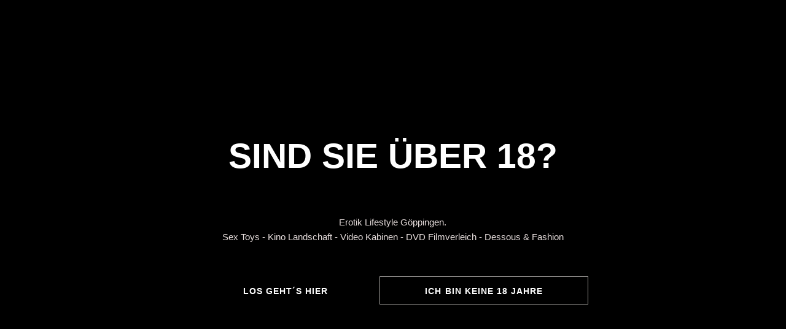

--- FILE ---
content_type: text/html; charset=UTF-8
request_url: https://erotik-lifestyle.com/portfolio-item/designer
body_size: 29408
content:
<!DOCTYPE html>
<html lang="de">
<head>
	<meta charset="UTF-8">
	<meta name="viewport" content="width=device-width, initial-scale=1, user-scalable=yes">
	<link rel="profile" href="https://gmpg.org/xfn/11">

					<script>document.documentElement.className = document.documentElement.className + ' yes-js js_active js'</script>
			<meta name='robots' content='index, follow, max-image-preview:large, max-snippet:-1, max-video-preview:-1' />
<meta property="og:title" content="Designer"/>
<meta property="og:description" content="Lat vero eos et accusamus et iusto odi odgnissimos ducimus qui blanditiis praesentium volup tatum deleniti atque corrupti quos dolores et quas molestias exceptu"/>
<meta property="og:image:alt" content="L"/>
<meta property="og:image" content="https://erotik-lifestyle.com/wp-content/uploads/2021/02/portfolio-pinterest-img-02.jpg"/>
<meta property="og:image:width" content="800"/>
<meta property="og:image:height" content="800"/>
<meta property="og:type" content="article"/>
<meta property="og:article:published_time" content="2021-02-25 13:47:00"/>
<meta property="og:article:modified_time" content="2021-02-25 13:47:00"/>
<meta name="twitter:card" content="summary">
<meta name="twitter:title" content="Designer"/>
<meta name="twitter:description" content="Lat vero eos et accusamus et iusto odi odgnissimos ducimus qui blanditiis praesentium volup tatum deleniti atque corrupti quos dolores et quas molestias exceptu"/>
<meta name="twitter:image" content="https://erotik-lifestyle.com/wp-content/uploads/2021/02/portfolio-pinterest-img-02.jpg"/>
<meta name="twitter:image:alt" content="L"/>
<meta name="author" content="Axel"/>

	<!-- This site is optimized with the Yoast SEO plugin v23.7 - https://yoast.com/wordpress/plugins/seo/ -->
	<title>Designer - Erotik Lifestyle</title>
	<link rel="canonical" href="https://erotik-lifestyle.com/portfolio-item/designer" />
	<meta property="og:url" content="https://erotik-lifestyle.com/portfolio-item/designer" />
	<meta property="og:site_name" content="Erotik Lifestyle" />
	<meta property="article:publisher" content="https://www.facebook.com/lifestylegoeppingen/" />
	<meta property="og:image" content="https://erotik-lifestyle.com/wp-content/uploads/2021/02/portfolio-pinterest-img-02.jpg" />
	<meta property="og:image:width" content="800" />
	<meta property="og:image:height" content="800" />
	<meta property="og:image:type" content="image/jpeg" />
	<meta name="twitter:label1" content="Geschätzte Lesezeit" />
	<meta name="twitter:data1" content="1 Minute" />
	<script type="application/ld+json" class="yoast-schema-graph">{"@context":"https://schema.org","@graph":[{"@type":"WebPage","@id":"https://erotik-lifestyle.com/portfolio-item/designer","url":"https://erotik-lifestyle.com/portfolio-item/designer","name":"Designer - Erotik Lifestyle","isPartOf":{"@id":"https://erotik-lifestyle.com/#website"},"primaryImageOfPage":{"@id":"https://erotik-lifestyle.com/portfolio-item/designer#primaryimage"},"image":{"@id":"https://erotik-lifestyle.com/portfolio-item/designer#primaryimage"},"thumbnailUrl":"https://erotik-lifestyle.com/wp-content/uploads/2021/02/portfolio-pinterest-img-02.jpg","datePublished":"2021-02-25T13:47:00+00:00","dateModified":"2021-02-25T13:47:00+00:00","breadcrumb":{"@id":"https://erotik-lifestyle.com/portfolio-item/designer#breadcrumb"},"inLanguage":"de","potentialAction":[{"@type":"ReadAction","target":["https://erotik-lifestyle.com/portfolio-item/designer"]}]},{"@type":"ImageObject","inLanguage":"de","@id":"https://erotik-lifestyle.com/portfolio-item/designer#primaryimage","url":"https://erotik-lifestyle.com/wp-content/uploads/2021/02/portfolio-pinterest-img-02.jpg","contentUrl":"https://erotik-lifestyle.com/wp-content/uploads/2021/02/portfolio-pinterest-img-02.jpg","width":800,"height":800,"caption":"L"},{"@type":"BreadcrumbList","@id":"https://erotik-lifestyle.com/portfolio-item/designer#breadcrumb","itemListElement":[{"@type":"ListItem","position":1,"name":"Startseite","item":"https://erotik-lifestyle.com/"},{"@type":"ListItem","position":2,"name":"Parris Portfolio","item":"https://erotik-lifestyle.com/portfolio-item"},{"@type":"ListItem","position":3,"name":"Designer"}]},{"@type":"WebSite","@id":"https://erotik-lifestyle.com/#website","url":"https://erotik-lifestyle.com/","name":"Erotik Lifestyle","description":"Göppingen","potentialAction":[{"@type":"SearchAction","target":{"@type":"EntryPoint","urlTemplate":"https://erotik-lifestyle.com/?s={search_term_string}"},"query-input":{"@type":"PropertyValueSpecification","valueRequired":true,"valueName":"search_term_string"}}],"inLanguage":"de"}]}</script>
	<!-- / Yoast SEO plugin. -->


<link rel='dns-prefetch' href='//maxcdn.bootstrapcdn.com' />
<link rel='dns-prefetch' href='//www.googletagmanager.com' />
<link rel="alternate" type="application/rss+xml" title="Erotik Lifestyle &raquo; Feed" href="https://erotik-lifestyle.com/feed" />
<link rel="alternate" type="application/rss+xml" title="Erotik Lifestyle &raquo; Kommentar-Feed" href="https://erotik-lifestyle.com/comments/feed" />
<link rel="alternate" type="application/rss+xml" title="Erotik Lifestyle &raquo; Designer-Kommentar-Feed" href="https://erotik-lifestyle.com/portfolio-item/designer/feed" />
<link rel="alternate" title="oEmbed (JSON)" type="application/json+oembed" href="https://erotik-lifestyle.com/wp-json/oembed/1.0/embed?url=https%3A%2F%2Ferotik-lifestyle.com%2Fportfolio-item%2Fdesigner" />
<link rel="alternate" title="oEmbed (XML)" type="text/xml+oembed" href="https://erotik-lifestyle.com/wp-json/oembed/1.0/embed?url=https%3A%2F%2Ferotik-lifestyle.com%2Fportfolio-item%2Fdesigner&#038;format=xml" />
<style id='wp-img-auto-sizes-contain-inline-css' type='text/css'>
img:is([sizes=auto i],[sizes^="auto," i]){contain-intrinsic-size:3000px 1500px}
/*# sourceURL=wp-img-auto-sizes-contain-inline-css */
</style>
<link rel='stylesheet' id='sbi_styles-css' href='https://erotik-lifestyle.com/wp-content/plugins/instagram-feed/css/sbi-styles.min.css?ver=6.5.1' type='text/css' media='all' />
<link rel='stylesheet' id='dripicons-css' href='https://erotik-lifestyle.com/wp-content/plugins/parris-core/inc/icons/dripicons/assets/css/dripicons.min.css?ver=6.9' type='text/css' media='all' />
<link rel='stylesheet' id='elegant-icons-css' href='https://erotik-lifestyle.com/wp-content/plugins/parris-core/inc/icons/elegant-icons/assets/css/elegant-icons.min.css?ver=6.9' type='text/css' media='all' />
<link rel='stylesheet' id='font-awesome-css' href='https://erotik-lifestyle.com/wp-content/plugins/parris-core/inc/icons/font-awesome/assets/css/all.min.css?ver=6.9' type='text/css' media='all' />
<style id='font-awesome-inline-css' type='text/css'>
[data-font="FontAwesome"]:before {font-family: 'FontAwesome' !important;content: attr(data-icon) !important;speak: none !important;font-weight: normal !important;font-variant: normal !important;text-transform: none !important;line-height: 1 !important;font-style: normal !important;-webkit-font-smoothing: antialiased !important;-moz-osx-font-smoothing: grayscale !important;}
/*# sourceURL=font-awesome-inline-css */
</style>
<link rel='stylesheet' id='ionicons-css' href='https://erotik-lifestyle.com/wp-content/plugins/parris-core/inc/icons/ionicons/assets/css/ionicons.min.css?ver=6.9' type='text/css' media='all' />
<link rel='stylesheet' id='linea-icons-css' href='https://erotik-lifestyle.com/wp-content/plugins/parris-core/inc/icons/linea-icons/assets/css/linea-icons.min.css?ver=6.9' type='text/css' media='all' />
<link rel='stylesheet' id='linear-icons-css' href='https://erotik-lifestyle.com/wp-content/plugins/parris-core/inc/icons/linear-icons/assets/css/linear-icons.min.css?ver=6.9' type='text/css' media='all' />
<link rel='stylesheet' id='simple-line-icons-css' href='https://erotik-lifestyle.com/wp-content/plugins/parris-core/inc/icons/simple-line-icons/assets/css/simple-line-icons.min.css?ver=6.9' type='text/css' media='all' />
<style id='wp-emoji-styles-inline-css' type='text/css'>

	img.wp-smiley, img.emoji {
		display: inline !important;
		border: none !important;
		box-shadow: none !important;
		height: 1em !important;
		width: 1em !important;
		margin: 0 0.07em !important;
		vertical-align: -0.1em !important;
		background: none !important;
		padding: 0 !important;
	}
/*# sourceURL=wp-emoji-styles-inline-css */
</style>
<style id='classic-theme-styles-inline-css' type='text/css'>
/*! This file is auto-generated */
.wp-block-button__link{color:#fff;background-color:#32373c;border-radius:9999px;box-shadow:none;text-decoration:none;padding:calc(.667em + 2px) calc(1.333em + 2px);font-size:1.125em}.wp-block-file__button{background:#32373c;color:#fff;text-decoration:none}
/*# sourceURL=/wp-includes/css/classic-themes.min.css */
</style>
<link rel='stylesheet' id='contact-form-7-css' href='https://erotik-lifestyle.com/wp-content/plugins/contact-form-7/includes/css/styles.css?ver=5.9.8' type='text/css' media='all' />
<link rel='stylesheet' id='rs-plugin-settings-css' href='https://erotik-lifestyle.com/wp-content/plugins/revslider/public/assets/css/rs6.css?ver=6.4.11' type='text/css' media='all' />
<style id='rs-plugin-settings-inline-css' type='text/css'>
#rs-demo-id {}
/*# sourceURL=rs-plugin-settings-inline-css */
</style>
<style id='woocommerce-inline-inline-css' type='text/css'>
.woocommerce form .form-row .required { visibility: visible; }
/*# sourceURL=woocommerce-inline-inline-css */
</style>
<link rel='stylesheet' id='cff-css' href='https://erotik-lifestyle.com/wp-content/plugins/custom-facebook-feed/assets/css/cff-style.min.css?ver=4.2.5' type='text/css' media='all' />
<link rel='stylesheet' id='sb-font-awesome-css' href='https://maxcdn.bootstrapcdn.com/font-awesome/4.7.0/css/font-awesome.min.css?ver=6.9' type='text/css' media='all' />
<link rel='stylesheet' id='select2-css' href='https://erotik-lifestyle.com/wp-content/plugins/woocommerce/assets/css/select2.css?ver=9.3.5' type='text/css' media='all' />
<link rel='stylesheet' id='parris-core-dashboard-style-css' href='https://erotik-lifestyle.com/wp-content/plugins/parris-core/inc/core-dashboard/assets/css/core-dashboard.min.css?ver=6.9' type='text/css' media='all' />
<link rel='stylesheet' id='perfect-scrollbar-css' href='https://erotik-lifestyle.com/wp-content/plugins/parris-core/assets/plugins/perfect-scrollbar/perfect-scrollbar.css?ver=6.9' type='text/css' media='all' />
<link rel='stylesheet' id='swiper-css' href='https://erotik-lifestyle.com/wp-content/plugins/elementor/assets/lib/swiper/v8/css/swiper.min.css?ver=8.4.5' type='text/css' media='all' />
<link rel='stylesheet' id='parris-main-css' href='https://erotik-lifestyle.com/wp-content/themes/parris/assets/css/main.min.css?ver=6.9' type='text/css' media='all' />
<link rel='stylesheet' id='parris-core-style-css' href='https://erotik-lifestyle.com/wp-content/plugins/parris-core/assets/css/parris-core.min.css?ver=6.9' type='text/css' media='all' />
<link rel='stylesheet' id='parris-membership-style-css' href='https://erotik-lifestyle.com/wp-content/plugins/parris-membership/assets/css/parris-membership.min.css?ver=6.9' type='text/css' media='all' />
<link rel='stylesheet' id='gateway-css' href='https://erotik-lifestyle.com/wp-content/plugins/woocommerce-paypal-payments/modules/ppcp-button/assets/css/gateway.css?ver=2.9.3' type='text/css' media='all' />
<link rel='stylesheet' id='ywctm-frontend-css' href='https://erotik-lifestyle.com/wp-content/plugins/yith-woocommerce-catalog-mode/assets/css/frontend.min.css?ver=2.39.0' type='text/css' media='all' />
<style id='ywctm-frontend-inline-css' type='text/css'>
form.cart button.single_add_to_cart_button, .ppc-button-wrapper, .wc-ppcp-paylater-msg__container, form.cart .quantity, table.variations, form.variations_form, .single_variation_wrap .variations_button, .widget.woocommerce.widget_shopping_cart{display: none !important}
/*# sourceURL=ywctm-frontend-inline-css */
</style>
<link rel='stylesheet' id='jquery-selectBox-css' href='https://erotik-lifestyle.com/wp-content/plugins/yith-woocommerce-wishlist/assets/css/jquery.selectBox.css?ver=1.2.0' type='text/css' media='all' />
<link rel='stylesheet' id='woocommerce_prettyPhoto_css-css' href='//erotik-lifestyle.com/wp-content/plugins/woocommerce/assets/css/prettyPhoto.css?ver=3.1.6' type='text/css' media='all' />
<link rel='stylesheet' id='yith-wcwl-main-css' href='https://erotik-lifestyle.com/wp-content/plugins/yith-woocommerce-wishlist/assets/css/style.css?ver=4.0.0' type='text/css' media='all' />
<style id='yith-wcwl-main-inline-css' type='text/css'>
 :root { --color-add-to-wishlist-background: #333333; --color-add-to-wishlist-text: #FFFFFF; --color-add-to-wishlist-border: #333333; --color-add-to-wishlist-background-hover: #333333; --color-add-to-wishlist-text-hover: #FFFFFF; --color-add-to-wishlist-border-hover: #333333; --rounded-corners-radius: 16px; --color-add-to-cart-background: #333333; --color-add-to-cart-text: #FFFFFF; --color-add-to-cart-border: #333333; --color-add-to-cart-background-hover: #4F4F4F; --color-add-to-cart-text-hover: #FFFFFF; --color-add-to-cart-border-hover: #4F4F4F; --add-to-cart-rounded-corners-radius: 16px; --color-button-style-1-background: #333333; --color-button-style-1-text: #FFFFFF; --color-button-style-1-border: #333333; --color-button-style-1-background-hover: #4F4F4F; --color-button-style-1-text-hover: #FFFFFF; --color-button-style-1-border-hover: #4F4F4F; --color-button-style-2-background: #333333; --color-button-style-2-text: #FFFFFF; --color-button-style-2-border: #333333; --color-button-style-2-background-hover: #4F4F4F; --color-button-style-2-text-hover: #FFFFFF; --color-button-style-2-border-hover: #4F4F4F; --color-wishlist-table-background: #FFFFFF; --color-wishlist-table-text: #6d6c6c; --color-wishlist-table-border: #FFFFFF; --color-headers-background: #F4F4F4; --color-share-button-color: #FFFFFF; --color-share-button-color-hover: #FFFFFF; --color-fb-button-background: #39599E; --color-fb-button-background-hover: #595A5A; --color-tw-button-background: #45AFE2; --color-tw-button-background-hover: #595A5A; --color-pr-button-background: #AB2E31; --color-pr-button-background-hover: #595A5A; --color-em-button-background: #FBB102; --color-em-button-background-hover: #595A5A; --color-wa-button-background: #00A901; --color-wa-button-background-hover: #595A5A; --feedback-duration: 3s } 
 :root { --color-add-to-wishlist-background: #333333; --color-add-to-wishlist-text: #FFFFFF; --color-add-to-wishlist-border: #333333; --color-add-to-wishlist-background-hover: #333333; --color-add-to-wishlist-text-hover: #FFFFFF; --color-add-to-wishlist-border-hover: #333333; --rounded-corners-radius: 16px; --color-add-to-cart-background: #333333; --color-add-to-cart-text: #FFFFFF; --color-add-to-cart-border: #333333; --color-add-to-cart-background-hover: #4F4F4F; --color-add-to-cart-text-hover: #FFFFFF; --color-add-to-cart-border-hover: #4F4F4F; --add-to-cart-rounded-corners-radius: 16px; --color-button-style-1-background: #333333; --color-button-style-1-text: #FFFFFF; --color-button-style-1-border: #333333; --color-button-style-1-background-hover: #4F4F4F; --color-button-style-1-text-hover: #FFFFFF; --color-button-style-1-border-hover: #4F4F4F; --color-button-style-2-background: #333333; --color-button-style-2-text: #FFFFFF; --color-button-style-2-border: #333333; --color-button-style-2-background-hover: #4F4F4F; --color-button-style-2-text-hover: #FFFFFF; --color-button-style-2-border-hover: #4F4F4F; --color-wishlist-table-background: #FFFFFF; --color-wishlist-table-text: #6d6c6c; --color-wishlist-table-border: #FFFFFF; --color-headers-background: #F4F4F4; --color-share-button-color: #FFFFFF; --color-share-button-color-hover: #FFFFFF; --color-fb-button-background: #39599E; --color-fb-button-background-hover: #595A5A; --color-tw-button-background: #45AFE2; --color-tw-button-background-hover: #595A5A; --color-pr-button-background: #AB2E31; --color-pr-button-background-hover: #595A5A; --color-em-button-background: #FBB102; --color-em-button-background-hover: #595A5A; --color-wa-button-background: #00A901; --color-wa-button-background-hover: #595A5A; --feedback-duration: 3s } 
/*# sourceURL=yith-wcwl-main-inline-css */
</style>
<link rel='stylesheet' id='magnific-popup-css' href='https://erotik-lifestyle.com/wp-content/themes/parris/assets/plugins/magnific-popup/magnific-popup.css?ver=6.9' type='text/css' media='all' />
<link rel='stylesheet' id='parris-style-css' href='https://erotik-lifestyle.com/wp-content/themes/parris/style.css?ver=6.9' type='text/css' media='all' />
<style id='parris-style-inline-css' type='text/css'>
#qodef-page-footer-bottom-area-inner { padding-top: 0px;padding-bottom: 9px;}body { background-color: #ffffff;}#qodef-page-inner { padding: 85px 0 30px;}@media only screen and (max-width: 1024px) { #qodef-page-inner { padding: 85px 0 30px;}}.qodef-header-sticky { background-color: #000000;}.qodef-page-title { height: 50px;}.qodef-page-title .qodef-m-title { color: #000000;}.qodef-header--centered #qodef-page-header { height: 175px;background-color: #0a0a0a;}.qodef-header--centered #qodef-page-header-inner { border-bottom-color: #c1272d;border-bottom-width: 3px;}
/*# sourceURL=parris-style-inline-css */
</style>
<link rel='stylesheet' id='parris-core-elementor-css' href='https://erotik-lifestyle.com/wp-content/plugins/parris-core/inc/plugins/elementor/assets/css/elementor.min.css?ver=6.9' type='text/css' media='all' />
<link rel='stylesheet' id='elementor-icons-css' href='https://erotik-lifestyle.com/wp-content/plugins/elementor/assets/lib/eicons/css/elementor-icons.min.css?ver=5.31.0' type='text/css' media='all' />
<link rel='stylesheet' id='elementor-frontend-css' href='https://erotik-lifestyle.com/wp-content/plugins/elementor/assets/css/frontend.min.css?ver=3.25.2' type='text/css' media='all' />
<link rel='stylesheet' id='e-swiper-css' href='https://erotik-lifestyle.com/wp-content/plugins/elementor/assets/css/conditionals/e-swiper.min.css?ver=3.25.2' type='text/css' media='all' />
<link rel='stylesheet' id='elementor-post-6-css' href='https://erotik-lifestyle.com/wp-content/uploads/elementor/css/post-6.css?ver=1730236938' type='text/css' media='all' />
<link rel='stylesheet' id='cffstyles-css' href='https://erotik-lifestyle.com/wp-content/plugins/custom-facebook-feed/assets/css/cff-style.min.css?ver=4.2.5' type='text/css' media='all' />
<link rel='stylesheet' id='sbistyles-css' href='https://erotik-lifestyle.com/wp-content/plugins/instagram-feed/css/sbi-styles.min.css?ver=6.5.1' type='text/css' media='all' />
<link rel='stylesheet' id='widget-text-editor-css' href='https://erotik-lifestyle.com/wp-content/plugins/elementor/assets/css/widget-text-editor.min.css?ver=3.25.2' type='text/css' media='all' />
<link rel='stylesheet' id='elementor-post-5177-css' href='https://erotik-lifestyle.com/wp-content/uploads/elementor/css/post-5177.css?ver=1730344396' type='text/css' media='all' />
<script type="text/javascript" src="https://erotik-lifestyle.com/wp-includes/js/jquery/jquery.min.js?ver=3.7.1" id="jquery-core-js"></script>
<script type="text/javascript" src="https://erotik-lifestyle.com/wp-includes/js/jquery/jquery-migrate.min.js?ver=3.4.1" id="jquery-migrate-js"></script>
<script type="text/javascript" src="https://erotik-lifestyle.com/wp-content/plugins/revslider/public/assets/js/rbtools.min.js?ver=6.4.8" id="tp-tools-js"></script>
<script type="text/javascript" src="https://erotik-lifestyle.com/wp-content/plugins/revslider/public/assets/js/rs6.min.js?ver=6.4.11" id="revmin-js"></script>
<script type="text/javascript" src="https://erotik-lifestyle.com/wp-content/plugins/woocommerce/assets/js/jquery-blockui/jquery.blockUI.min.js?ver=2.7.0-wc.9.3.5" id="jquery-blockui-js" defer="defer" data-wp-strategy="defer"></script>
<script type="text/javascript" id="wc-add-to-cart-js-extra">
/* <![CDATA[ */
var wc_add_to_cart_params = {"ajax_url":"/wp-admin/admin-ajax.php","wc_ajax_url":"/?wc-ajax=%%endpoint%%","i18n_view_cart":"View cart","cart_url":"https://erotik-lifestyle.com/cart","is_cart":"","cart_redirect_after_add":"no"};
//# sourceURL=wc-add-to-cart-js-extra
/* ]]> */
</script>
<script type="text/javascript" src="https://erotik-lifestyle.com/wp-content/plugins/woocommerce/assets/js/frontend/add-to-cart.min.js?ver=9.3.5" id="wc-add-to-cart-js" defer="defer" data-wp-strategy="defer"></script>
<script type="text/javascript" src="https://erotik-lifestyle.com/wp-content/plugins/woocommerce/assets/js/js-cookie/js.cookie.min.js?ver=2.1.4-wc.9.3.5" id="js-cookie-js" defer="defer" data-wp-strategy="defer"></script>
<script type="text/javascript" id="woocommerce-js-extra">
/* <![CDATA[ */
var woocommerce_params = {"ajax_url":"/wp-admin/admin-ajax.php","wc_ajax_url":"/?wc-ajax=%%endpoint%%"};
//# sourceURL=woocommerce-js-extra
/* ]]> */
</script>
<script type="text/javascript" src="https://erotik-lifestyle.com/wp-content/plugins/woocommerce/assets/js/frontend/woocommerce.min.js?ver=9.3.5" id="woocommerce-js" defer="defer" data-wp-strategy="defer"></script>
<script type="text/javascript" id="WCPAY_ASSETS-js-extra">
/* <![CDATA[ */
var wcpayAssets = {"url":"https://erotik-lifestyle.com/wp-content/plugins/woocommerce-payments/dist/"};
//# sourceURL=WCPAY_ASSETS-js-extra
/* ]]> */
</script>
<link rel="https://api.w.org/" href="https://erotik-lifestyle.com/wp-json/" /><link rel="EditURI" type="application/rsd+xml" title="RSD" href="https://erotik-lifestyle.com/xmlrpc.php?rsd" />
<meta name="generator" content="WordPress 6.9" />
<meta name="generator" content="WooCommerce 9.3.5" />
<link rel='shortlink' href='https://erotik-lifestyle.com/?p=5177' />

	<script type="text/javascript">var ajaxurl = 'https://erotik-lifestyle.com/wp-admin/admin-ajax.php';</script>

<meta name="generator" content="Site Kit by Google 1.138.0" />	<noscript><style>.woocommerce-product-gallery{ opacity: 1 !important; }</style></noscript>
	<meta name="generator" content="Elementor 3.25.2; features: additional_custom_breakpoints, e_optimized_control_loading; settings: css_print_method-external, google_font-enabled, font_display-auto">
			<style>
				.e-con.e-parent:nth-of-type(n+4):not(.e-lazyloaded):not(.e-no-lazyload),
				.e-con.e-parent:nth-of-type(n+4):not(.e-lazyloaded):not(.e-no-lazyload) * {
					background-image: none !important;
				}
				@media screen and (max-height: 1024px) {
					.e-con.e-parent:nth-of-type(n+3):not(.e-lazyloaded):not(.e-no-lazyload),
					.e-con.e-parent:nth-of-type(n+3):not(.e-lazyloaded):not(.e-no-lazyload) * {
						background-image: none !important;
					}
				}
				@media screen and (max-height: 640px) {
					.e-con.e-parent:nth-of-type(n+2):not(.e-lazyloaded):not(.e-no-lazyload),
					.e-con.e-parent:nth-of-type(n+2):not(.e-lazyloaded):not(.e-no-lazyload) * {
						background-image: none !important;
					}
				}
			</style>
			<meta name="generator" content="Powered by Slider Revolution 6.4.11 - responsive, Mobile-Friendly Slider Plugin for WordPress with comfortable drag and drop interface." />
<style class='wp-fonts-local' type='text/css'>
@font-face{font-family:Inter;font-style:normal;font-weight:300 900;font-display:fallback;src:url('https://erotik-lifestyle.com/wp-content/plugins/woocommerce/assets/fonts/Inter-VariableFont_slnt,wght.woff2') format('woff2');font-stretch:normal;}
@font-face{font-family:Cardo;font-style:normal;font-weight:400;font-display:fallback;src:url('https://erotik-lifestyle.com/wp-content/plugins/woocommerce/assets/fonts/cardo_normal_400.woff2') format('woff2');}
</style>
<link rel="icon" href="https://erotik-lifestyle.com/wp-content/uploads/2022/01/cropped-favicon-1-2-32x32.png" sizes="32x32" />
<link rel="icon" href="https://erotik-lifestyle.com/wp-content/uploads/2022/01/cropped-favicon-1-2-192x192.png" sizes="192x192" />
<link rel="apple-touch-icon" href="https://erotik-lifestyle.com/wp-content/uploads/2022/01/cropped-favicon-1-2-180x180.png" />
<meta name="msapplication-TileImage" content="https://erotik-lifestyle.com/wp-content/uploads/2022/01/cropped-favicon-1-2-270x270.png" />
<script type="text/javascript">function setREVStartSize(e){
			//window.requestAnimationFrame(function() {				 
				window.RSIW = window.RSIW===undefined ? window.innerWidth : window.RSIW;	
				window.RSIH = window.RSIH===undefined ? window.innerHeight : window.RSIH;	
				try {								
					var pw = document.getElementById(e.c).parentNode.offsetWidth,
						newh;
					pw = pw===0 || isNaN(pw) ? window.RSIW : pw;
					e.tabw = e.tabw===undefined ? 0 : parseInt(e.tabw);
					e.thumbw = e.thumbw===undefined ? 0 : parseInt(e.thumbw);
					e.tabh = e.tabh===undefined ? 0 : parseInt(e.tabh);
					e.thumbh = e.thumbh===undefined ? 0 : parseInt(e.thumbh);
					e.tabhide = e.tabhide===undefined ? 0 : parseInt(e.tabhide);
					e.thumbhide = e.thumbhide===undefined ? 0 : parseInt(e.thumbhide);
					e.mh = e.mh===undefined || e.mh=="" || e.mh==="auto" ? 0 : parseInt(e.mh,0);		
					if(e.layout==="fullscreen" || e.l==="fullscreen") 						
						newh = Math.max(e.mh,window.RSIH);					
					else{					
						e.gw = Array.isArray(e.gw) ? e.gw : [e.gw];
						for (var i in e.rl) if (e.gw[i]===undefined || e.gw[i]===0) e.gw[i] = e.gw[i-1];					
						e.gh = e.el===undefined || e.el==="" || (Array.isArray(e.el) && e.el.length==0)? e.gh : e.el;
						e.gh = Array.isArray(e.gh) ? e.gh : [e.gh];
						for (var i in e.rl) if (e.gh[i]===undefined || e.gh[i]===0) e.gh[i] = e.gh[i-1];
											
						var nl = new Array(e.rl.length),
							ix = 0,						
							sl;					
						e.tabw = e.tabhide>=pw ? 0 : e.tabw;
						e.thumbw = e.thumbhide>=pw ? 0 : e.thumbw;
						e.tabh = e.tabhide>=pw ? 0 : e.tabh;
						e.thumbh = e.thumbhide>=pw ? 0 : e.thumbh;					
						for (var i in e.rl) nl[i] = e.rl[i]<window.RSIW ? 0 : e.rl[i];
						sl = nl[0];									
						for (var i in nl) if (sl>nl[i] && nl[i]>0) { sl = nl[i]; ix=i;}															
						var m = pw>(e.gw[ix]+e.tabw+e.thumbw) ? 1 : (pw-(e.tabw+e.thumbw)) / (e.gw[ix]);					
						newh =  (e.gh[ix] * m) + (e.tabh + e.thumbh);
					}				
					if(window.rs_init_css===undefined) window.rs_init_css = document.head.appendChild(document.createElement("style"));					
					document.getElementById(e.c).height = newh+"px";
					window.rs_init_css.innerHTML += "#"+e.c+"_wrapper { height: "+newh+"px }";				
				} catch(e){
					console.log("Failure at Presize of Slider:" + e)
				}					   
			//});
		  };</script>
		<style type="text/css" id="wp-custom-css">
			.widget.widget_block.widget_text .qodef-image-with-text {
    width: 24%;
}

.qodef-drop-down-second {
    height: auto!important;
}


.qodef-login-opener-widget .qodef-logged-in-user {
    color: #fff;
}

#qodef-age-verification-modal .qodef-m-logo {
    display: none;
}

.myaccountlink{
   font-family: "Roboto Condensed";
   font-weight: 700;
   line-height: 1.462em;
}

.myaccountlink {
    font-family: "Roboto Condensed",sans-serif;
    font-weight: 600;
    text-transform: uppercase;
    color: #000;
    font-size: 13px;
    line-height: 1.462em;
    letter-spacing: .07em;
}

.menu-item-22880 .qodef-image-with-text {
    width: 24%;
}

.woocommerce-product-rating {
    display:none!important;
}		</style>
		<style id='wp-block-image-inline-css' type='text/css'>
.wp-block-image>a,.wp-block-image>figure>a{display:inline-block}.wp-block-image img{box-sizing:border-box;height:auto;max-width:100%;vertical-align:bottom}@media not (prefers-reduced-motion){.wp-block-image img.hide{visibility:hidden}.wp-block-image img.show{animation:show-content-image .4s}}.wp-block-image[style*=border-radius] img,.wp-block-image[style*=border-radius]>a{border-radius:inherit}.wp-block-image.has-custom-border img{box-sizing:border-box}.wp-block-image.aligncenter{text-align:center}.wp-block-image.alignfull>a,.wp-block-image.alignwide>a{width:100%}.wp-block-image.alignfull img,.wp-block-image.alignwide img{height:auto;width:100%}.wp-block-image .aligncenter,.wp-block-image .alignleft,.wp-block-image .alignright,.wp-block-image.aligncenter,.wp-block-image.alignleft,.wp-block-image.alignright{display:table}.wp-block-image .aligncenter>figcaption,.wp-block-image .alignleft>figcaption,.wp-block-image .alignright>figcaption,.wp-block-image.aligncenter>figcaption,.wp-block-image.alignleft>figcaption,.wp-block-image.alignright>figcaption{caption-side:bottom;display:table-caption}.wp-block-image .alignleft{float:left;margin:.5em 1em .5em 0}.wp-block-image .alignright{float:right;margin:.5em 0 .5em 1em}.wp-block-image .aligncenter{margin-left:auto;margin-right:auto}.wp-block-image :where(figcaption){margin-bottom:1em;margin-top:.5em}.wp-block-image.is-style-circle-mask img{border-radius:9999px}@supports ((-webkit-mask-image:none) or (mask-image:none)) or (-webkit-mask-image:none){.wp-block-image.is-style-circle-mask img{border-radius:0;-webkit-mask-image:url('data:image/svg+xml;utf8,<svg viewBox="0 0 100 100" xmlns="http://www.w3.org/2000/svg"><circle cx="50" cy="50" r="50"/></svg>');mask-image:url('data:image/svg+xml;utf8,<svg viewBox="0 0 100 100" xmlns="http://www.w3.org/2000/svg"><circle cx="50" cy="50" r="50"/></svg>');mask-mode:alpha;-webkit-mask-position:center;mask-position:center;-webkit-mask-repeat:no-repeat;mask-repeat:no-repeat;-webkit-mask-size:contain;mask-size:contain}}:root :where(.wp-block-image.is-style-rounded img,.wp-block-image .is-style-rounded img){border-radius:9999px}.wp-block-image figure{margin:0}.wp-lightbox-container{display:flex;flex-direction:column;position:relative}.wp-lightbox-container img{cursor:zoom-in}.wp-lightbox-container img:hover+button{opacity:1}.wp-lightbox-container button{align-items:center;backdrop-filter:blur(16px) saturate(180%);background-color:#5a5a5a40;border:none;border-radius:4px;cursor:zoom-in;display:flex;height:20px;justify-content:center;opacity:0;padding:0;position:absolute;right:16px;text-align:center;top:16px;width:20px;z-index:100}@media not (prefers-reduced-motion){.wp-lightbox-container button{transition:opacity .2s ease}}.wp-lightbox-container button:focus-visible{outline:3px auto #5a5a5a40;outline:3px auto -webkit-focus-ring-color;outline-offset:3px}.wp-lightbox-container button:hover{cursor:pointer;opacity:1}.wp-lightbox-container button:focus{opacity:1}.wp-lightbox-container button:focus,.wp-lightbox-container button:hover,.wp-lightbox-container button:not(:hover):not(:active):not(.has-background){background-color:#5a5a5a40;border:none}.wp-lightbox-overlay{box-sizing:border-box;cursor:zoom-out;height:100vh;left:0;overflow:hidden;position:fixed;top:0;visibility:hidden;width:100%;z-index:100000}.wp-lightbox-overlay .close-button{align-items:center;cursor:pointer;display:flex;justify-content:center;min-height:40px;min-width:40px;padding:0;position:absolute;right:calc(env(safe-area-inset-right) + 16px);top:calc(env(safe-area-inset-top) + 16px);z-index:5000000}.wp-lightbox-overlay .close-button:focus,.wp-lightbox-overlay .close-button:hover,.wp-lightbox-overlay .close-button:not(:hover):not(:active):not(.has-background){background:none;border:none}.wp-lightbox-overlay .lightbox-image-container{height:var(--wp--lightbox-container-height);left:50%;overflow:hidden;position:absolute;top:50%;transform:translate(-50%,-50%);transform-origin:top left;width:var(--wp--lightbox-container-width);z-index:9999999999}.wp-lightbox-overlay .wp-block-image{align-items:center;box-sizing:border-box;display:flex;height:100%;justify-content:center;margin:0;position:relative;transform-origin:0 0;width:100%;z-index:3000000}.wp-lightbox-overlay .wp-block-image img{height:var(--wp--lightbox-image-height);min-height:var(--wp--lightbox-image-height);min-width:var(--wp--lightbox-image-width);width:var(--wp--lightbox-image-width)}.wp-lightbox-overlay .wp-block-image figcaption{display:none}.wp-lightbox-overlay button{background:none;border:none}.wp-lightbox-overlay .scrim{background-color:#fff;height:100%;opacity:.9;position:absolute;width:100%;z-index:2000000}.wp-lightbox-overlay.active{visibility:visible}@media not (prefers-reduced-motion){.wp-lightbox-overlay.active{animation:turn-on-visibility .25s both}.wp-lightbox-overlay.active img{animation:turn-on-visibility .35s both}.wp-lightbox-overlay.show-closing-animation:not(.active){animation:turn-off-visibility .35s both}.wp-lightbox-overlay.show-closing-animation:not(.active) img{animation:turn-off-visibility .25s both}.wp-lightbox-overlay.zoom.active{animation:none;opacity:1;visibility:visible}.wp-lightbox-overlay.zoom.active .lightbox-image-container{animation:lightbox-zoom-in .4s}.wp-lightbox-overlay.zoom.active .lightbox-image-container img{animation:none}.wp-lightbox-overlay.zoom.active .scrim{animation:turn-on-visibility .4s forwards}.wp-lightbox-overlay.zoom.show-closing-animation:not(.active){animation:none}.wp-lightbox-overlay.zoom.show-closing-animation:not(.active) .lightbox-image-container{animation:lightbox-zoom-out .4s}.wp-lightbox-overlay.zoom.show-closing-animation:not(.active) .lightbox-image-container img{animation:none}.wp-lightbox-overlay.zoom.show-closing-animation:not(.active) .scrim{animation:turn-off-visibility .4s forwards}}@keyframes show-content-image{0%{visibility:hidden}99%{visibility:hidden}to{visibility:visible}}@keyframes turn-on-visibility{0%{opacity:0}to{opacity:1}}@keyframes turn-off-visibility{0%{opacity:1;visibility:visible}99%{opacity:0;visibility:visible}to{opacity:0;visibility:hidden}}@keyframes lightbox-zoom-in{0%{transform:translate(calc((-100vw + var(--wp--lightbox-scrollbar-width))/2 + var(--wp--lightbox-initial-left-position)),calc(-50vh + var(--wp--lightbox-initial-top-position))) scale(var(--wp--lightbox-scale))}to{transform:translate(-50%,-50%) scale(1)}}@keyframes lightbox-zoom-out{0%{transform:translate(-50%,-50%) scale(1);visibility:visible}99%{visibility:visible}to{transform:translate(calc((-100vw + var(--wp--lightbox-scrollbar-width))/2 + var(--wp--lightbox-initial-left-position)),calc(-50vh + var(--wp--lightbox-initial-top-position))) scale(var(--wp--lightbox-scale));visibility:hidden}}
/*# sourceURL=https://erotik-lifestyle.com/wp-includes/blocks/image/style.min.css */
</style>
<link rel='stylesheet' id='wc-blocks-style-css' href='https://erotik-lifestyle.com/wp-content/plugins/woocommerce/assets/client/blocks/wc-blocks.css?ver=wc-9.3.5' type='text/css' media='all' />
<style id='global-styles-inline-css' type='text/css'>
:root{--wp--preset--aspect-ratio--square: 1;--wp--preset--aspect-ratio--4-3: 4/3;--wp--preset--aspect-ratio--3-4: 3/4;--wp--preset--aspect-ratio--3-2: 3/2;--wp--preset--aspect-ratio--2-3: 2/3;--wp--preset--aspect-ratio--16-9: 16/9;--wp--preset--aspect-ratio--9-16: 9/16;--wp--preset--color--black: #000000;--wp--preset--color--cyan-bluish-gray: #abb8c3;--wp--preset--color--white: #ffffff;--wp--preset--color--pale-pink: #f78da7;--wp--preset--color--vivid-red: #cf2e2e;--wp--preset--color--luminous-vivid-orange: #ff6900;--wp--preset--color--luminous-vivid-amber: #fcb900;--wp--preset--color--light-green-cyan: #7bdcb5;--wp--preset--color--vivid-green-cyan: #00d084;--wp--preset--color--pale-cyan-blue: #8ed1fc;--wp--preset--color--vivid-cyan-blue: #0693e3;--wp--preset--color--vivid-purple: #9b51e0;--wp--preset--gradient--vivid-cyan-blue-to-vivid-purple: linear-gradient(135deg,rgb(6,147,227) 0%,rgb(155,81,224) 100%);--wp--preset--gradient--light-green-cyan-to-vivid-green-cyan: linear-gradient(135deg,rgb(122,220,180) 0%,rgb(0,208,130) 100%);--wp--preset--gradient--luminous-vivid-amber-to-luminous-vivid-orange: linear-gradient(135deg,rgb(252,185,0) 0%,rgb(255,105,0) 100%);--wp--preset--gradient--luminous-vivid-orange-to-vivid-red: linear-gradient(135deg,rgb(255,105,0) 0%,rgb(207,46,46) 100%);--wp--preset--gradient--very-light-gray-to-cyan-bluish-gray: linear-gradient(135deg,rgb(238,238,238) 0%,rgb(169,184,195) 100%);--wp--preset--gradient--cool-to-warm-spectrum: linear-gradient(135deg,rgb(74,234,220) 0%,rgb(151,120,209) 20%,rgb(207,42,186) 40%,rgb(238,44,130) 60%,rgb(251,105,98) 80%,rgb(254,248,76) 100%);--wp--preset--gradient--blush-light-purple: linear-gradient(135deg,rgb(255,206,236) 0%,rgb(152,150,240) 100%);--wp--preset--gradient--blush-bordeaux: linear-gradient(135deg,rgb(254,205,165) 0%,rgb(254,45,45) 50%,rgb(107,0,62) 100%);--wp--preset--gradient--luminous-dusk: linear-gradient(135deg,rgb(255,203,112) 0%,rgb(199,81,192) 50%,rgb(65,88,208) 100%);--wp--preset--gradient--pale-ocean: linear-gradient(135deg,rgb(255,245,203) 0%,rgb(182,227,212) 50%,rgb(51,167,181) 100%);--wp--preset--gradient--electric-grass: linear-gradient(135deg,rgb(202,248,128) 0%,rgb(113,206,126) 100%);--wp--preset--gradient--midnight: linear-gradient(135deg,rgb(2,3,129) 0%,rgb(40,116,252) 100%);--wp--preset--font-size--small: 13px;--wp--preset--font-size--medium: 20px;--wp--preset--font-size--large: 36px;--wp--preset--font-size--x-large: 42px;--wp--preset--font-family--inter: "Inter", sans-serif;--wp--preset--font-family--cardo: Cardo;--wp--preset--spacing--20: 0.44rem;--wp--preset--spacing--30: 0.67rem;--wp--preset--spacing--40: 1rem;--wp--preset--spacing--50: 1.5rem;--wp--preset--spacing--60: 2.25rem;--wp--preset--spacing--70: 3.38rem;--wp--preset--spacing--80: 5.06rem;--wp--preset--shadow--natural: 6px 6px 9px rgba(0, 0, 0, 0.2);--wp--preset--shadow--deep: 12px 12px 50px rgba(0, 0, 0, 0.4);--wp--preset--shadow--sharp: 6px 6px 0px rgba(0, 0, 0, 0.2);--wp--preset--shadow--outlined: 6px 6px 0px -3px rgb(255, 255, 255), 6px 6px rgb(0, 0, 0);--wp--preset--shadow--crisp: 6px 6px 0px rgb(0, 0, 0);}:where(.is-layout-flex){gap: 0.5em;}:where(.is-layout-grid){gap: 0.5em;}body .is-layout-flex{display: flex;}.is-layout-flex{flex-wrap: wrap;align-items: center;}.is-layout-flex > :is(*, div){margin: 0;}body .is-layout-grid{display: grid;}.is-layout-grid > :is(*, div){margin: 0;}:where(.wp-block-columns.is-layout-flex){gap: 2em;}:where(.wp-block-columns.is-layout-grid){gap: 2em;}:where(.wp-block-post-template.is-layout-flex){gap: 1.25em;}:where(.wp-block-post-template.is-layout-grid){gap: 1.25em;}.has-black-color{color: var(--wp--preset--color--black) !important;}.has-cyan-bluish-gray-color{color: var(--wp--preset--color--cyan-bluish-gray) !important;}.has-white-color{color: var(--wp--preset--color--white) !important;}.has-pale-pink-color{color: var(--wp--preset--color--pale-pink) !important;}.has-vivid-red-color{color: var(--wp--preset--color--vivid-red) !important;}.has-luminous-vivid-orange-color{color: var(--wp--preset--color--luminous-vivid-orange) !important;}.has-luminous-vivid-amber-color{color: var(--wp--preset--color--luminous-vivid-amber) !important;}.has-light-green-cyan-color{color: var(--wp--preset--color--light-green-cyan) !important;}.has-vivid-green-cyan-color{color: var(--wp--preset--color--vivid-green-cyan) !important;}.has-pale-cyan-blue-color{color: var(--wp--preset--color--pale-cyan-blue) !important;}.has-vivid-cyan-blue-color{color: var(--wp--preset--color--vivid-cyan-blue) !important;}.has-vivid-purple-color{color: var(--wp--preset--color--vivid-purple) !important;}.has-black-background-color{background-color: var(--wp--preset--color--black) !important;}.has-cyan-bluish-gray-background-color{background-color: var(--wp--preset--color--cyan-bluish-gray) !important;}.has-white-background-color{background-color: var(--wp--preset--color--white) !important;}.has-pale-pink-background-color{background-color: var(--wp--preset--color--pale-pink) !important;}.has-vivid-red-background-color{background-color: var(--wp--preset--color--vivid-red) !important;}.has-luminous-vivid-orange-background-color{background-color: var(--wp--preset--color--luminous-vivid-orange) !important;}.has-luminous-vivid-amber-background-color{background-color: var(--wp--preset--color--luminous-vivid-amber) !important;}.has-light-green-cyan-background-color{background-color: var(--wp--preset--color--light-green-cyan) !important;}.has-vivid-green-cyan-background-color{background-color: var(--wp--preset--color--vivid-green-cyan) !important;}.has-pale-cyan-blue-background-color{background-color: var(--wp--preset--color--pale-cyan-blue) !important;}.has-vivid-cyan-blue-background-color{background-color: var(--wp--preset--color--vivid-cyan-blue) !important;}.has-vivid-purple-background-color{background-color: var(--wp--preset--color--vivid-purple) !important;}.has-black-border-color{border-color: var(--wp--preset--color--black) !important;}.has-cyan-bluish-gray-border-color{border-color: var(--wp--preset--color--cyan-bluish-gray) !important;}.has-white-border-color{border-color: var(--wp--preset--color--white) !important;}.has-pale-pink-border-color{border-color: var(--wp--preset--color--pale-pink) !important;}.has-vivid-red-border-color{border-color: var(--wp--preset--color--vivid-red) !important;}.has-luminous-vivid-orange-border-color{border-color: var(--wp--preset--color--luminous-vivid-orange) !important;}.has-luminous-vivid-amber-border-color{border-color: var(--wp--preset--color--luminous-vivid-amber) !important;}.has-light-green-cyan-border-color{border-color: var(--wp--preset--color--light-green-cyan) !important;}.has-vivid-green-cyan-border-color{border-color: var(--wp--preset--color--vivid-green-cyan) !important;}.has-pale-cyan-blue-border-color{border-color: var(--wp--preset--color--pale-cyan-blue) !important;}.has-vivid-cyan-blue-border-color{border-color: var(--wp--preset--color--vivid-cyan-blue) !important;}.has-vivid-purple-border-color{border-color: var(--wp--preset--color--vivid-purple) !important;}.has-vivid-cyan-blue-to-vivid-purple-gradient-background{background: var(--wp--preset--gradient--vivid-cyan-blue-to-vivid-purple) !important;}.has-light-green-cyan-to-vivid-green-cyan-gradient-background{background: var(--wp--preset--gradient--light-green-cyan-to-vivid-green-cyan) !important;}.has-luminous-vivid-amber-to-luminous-vivid-orange-gradient-background{background: var(--wp--preset--gradient--luminous-vivid-amber-to-luminous-vivid-orange) !important;}.has-luminous-vivid-orange-to-vivid-red-gradient-background{background: var(--wp--preset--gradient--luminous-vivid-orange-to-vivid-red) !important;}.has-very-light-gray-to-cyan-bluish-gray-gradient-background{background: var(--wp--preset--gradient--very-light-gray-to-cyan-bluish-gray) !important;}.has-cool-to-warm-spectrum-gradient-background{background: var(--wp--preset--gradient--cool-to-warm-spectrum) !important;}.has-blush-light-purple-gradient-background{background: var(--wp--preset--gradient--blush-light-purple) !important;}.has-blush-bordeaux-gradient-background{background: var(--wp--preset--gradient--blush-bordeaux) !important;}.has-luminous-dusk-gradient-background{background: var(--wp--preset--gradient--luminous-dusk) !important;}.has-pale-ocean-gradient-background{background: var(--wp--preset--gradient--pale-ocean) !important;}.has-electric-grass-gradient-background{background: var(--wp--preset--gradient--electric-grass) !important;}.has-midnight-gradient-background{background: var(--wp--preset--gradient--midnight) !important;}.has-small-font-size{font-size: var(--wp--preset--font-size--small) !important;}.has-medium-font-size{font-size: var(--wp--preset--font-size--medium) !important;}.has-large-font-size{font-size: var(--wp--preset--font-size--large) !important;}.has-x-large-font-size{font-size: var(--wp--preset--font-size--x-large) !important;}
/*# sourceURL=global-styles-inline-css */
</style>
</head>
<body class="bp-nouveau wp-singular portfolio-item-template-default single single-portfolio-item postid-5177 wp-theme-parris theme-parris qode-framework-1.1.4 woocommerce-no-js qodef-age-verification--opened qodef-back-to-top--enabled  qodef-header--centered qodef-header-appearance--sticky qodef-mobile-header--standard qodef-drop-down-second--full-width qodef-drop-down-second--animate-height qodef-layout--masonry-big parris-core-1.0 parris-membership-1.0 bm-messages-light parris-1.0 qodef-content-grid-1200 qodef-product-single--layout elementor-default elementor-kit-6 elementor-page elementor-page-5177" itemscope itemtype="https://schema.org/WebPage">
	<a class="skip-link screen-reader-text" href="#qodef-page-content">Skip to the content</a>	<div id="qodef-page-wrapper" class="">
		<div id="qodef-age-verification-modal" class="qodef-m qodef-prevent--cookies" >
			<div class="qodef-m-logo">
			<a itemprop="url" href="https://erotik-lifestyle.com/" rel="home">
				<img src="http://22645" />			</a>
		</div>
		<div class="qodef-m-content">
					<h2 class="qodef-m-content-title">Sind Sie über 18?</h2>
		
					<p class="qodef-m-content-subtitle">By entering this site you agree to our Privacy Policy</p>
		
					<p class="qodef-m-content-note">Erotik Lifestyle Göppingen. <br>Sex Toys - Kino Landschaft - Video Kabinen - DVD Filmverleich - Dessous &amp; Fashion</p>
							<div class="qodef-m-content-prevent">
				<a class="qodef-shortcode qodef-m qodef-prevent--yes qodef-button qodef-layout--filled qodef-size--normal qodef-html--link" href="#" target="_self"  >	<span class="qodef-m-text">los geht´s hier</span></a><a class="qodef-shortcode qodef-m qodef-prevent--no qodef-button qodef-layout--outlined qodef-size--normal qodef-html--link" href="https://www.google.com" target="_self"  >	<span class="qodef-m-text">Ich bin keine 18 Jahre</span></a>			</div>
			</div>
</div>
<header id="qodef-page-header"  role="banner">
		<div id="qodef-page-header-inner" class="qodef-content-grid qodef-skin--light">
		<div class="qodef-centered-header-top-holder">
    <div class="qodef-e-left">
        	<div class="qodef-widget-holder qodef--centered-left">
		<div id="search-7" class="widget widget_search qodef-header-widget-area-centered-left" data-area="header-widget-centered-left"><form role="search" method="get" class="qodef-search-form" action="https://erotik-lifestyle.com/">
	<label for="qodef-search-form-694b7d92bc930" class="screen-reader-text">Search for:</label>
	<div class="qodef-search-form-inner clear">
		<input type="search" id="qodef-search-form-694b7d92bc930" class="qodef-search-form-field" value="" name="s" placeholder="Suchen" />
		<button type="submit" class="qodef-search-form-button"><svg  version="1.1" xmlns="http://www.w3.org/2000/svg" xmlns:xlink="http://www.w3.org/1999/xlink" x="0px" y="0px"
                             width="15px" height="15px" viewBox="4.417 4.542 15.083 15.042" enable-background="new 4.417 4.542 15.083 15.042"
                             xml:space="preserve">
                            <circle fill="none" stroke-linecap="round" stroke-linejoin="round" cx="11.262" cy="11.261" r="5.911"/>
                            <line fill="none" stroke-linecap="round" stroke-linejoin="round" x1="18.65" y1="18.65" x2="15.435" y2="15.435"/>
                        </svg></button>
	</div>
</form></div><div id="block-14" class="widget widget_block widget_media_image qodef-header-widget-area-centered-left" data-area="header-widget-centered-left"><figure class="wp-block-image size-full is-resized"><a href="https://www.joyclub.de/"><img decoding="async" src="http://erotik-lifestyle.com/wp-content/uploads/2022/07/JOYclub_Logo_2022.svg-copy-1.png" alt="" class="wp-image-23913" width="144" height="34" srcset="https://erotik-lifestyle.com/wp-content/uploads/2022/07/JOYclub_Logo_2022.svg-copy-1.png 400w, https://erotik-lifestyle.com/wp-content/uploads/2022/07/JOYclub_Logo_2022.svg-copy-1-300x71.png 300w" sizes="(max-width: 144px) 100vw, 144px" /></a></figure></div>	</div>
    </div>
    <div class="qodef-e-center">
        <a itemprop="url" class="qodef-header-logo-link qodef-height--set" href="https://erotik-lifestyle.com/" style="height:90px" rel="home">
	<img width="200" height="77" src="https://erotik-lifestyle.com/wp-content/uploads/2022/01/erotiklife-logo-beyaz.png" class="qodef-header-logo-image qodef--main" alt="logo main" itemprop="image" /><img width="200" height="77" src="https://erotik-lifestyle.com/wp-content/uploads/2022/01/erotiklife-logo-beyaz.png" class="qodef-header-logo-image qodef--dark" alt="logo dark" itemprop="image" /><img width="200" height="77" src="https://erotik-lifestyle.com/wp-content/uploads/2022/01/erotiklife-logo-beyaz.png" class="qodef-header-logo-image qodef--light" alt="logo light" itemprop="image" /></a>
    </div>
    <div class="qodef-e-right">
        	<div class="qodef-widget-holder qodef--centered-right">
		<div id="parris_core_woo_side_area_cart-9" class="widget widget_parris_core_woo_side_area_cart qodef-header-widget-area-centered-right" data-area="header-widget-centered-right">			<div class="qodef-woo-side-area-cart qodef-m" >
				<div class="qodef-woo-side-area-cart-inner qodef-m-inner">
					<a itemprop="url" class="qodef-m-opener" href="https://erotik-lifestyle.com/cart">
    <div class="qpdef-m-opener-text">
        Warenkorb        0    </div>
    <span class="qodef-m-opener-icon">
        <svg version="1.1" xmlns="http://www.w3.org/2000/svg" xmlns:xlink="http://www.w3.org/1999/xlink" x="0px" y="0px"
             width="13" height="16" viewBox="5.333 3.896 13.333 16.186" enable-background="new 5.333 3.896 13.333 16.186"
             xml:space="preserve">
            <path fill="none" stroke-miterlimit="10" d="M5.905,8.138v10.026c0,0.748,0.606,1.355,1.354,1.355h9.48
                c0.748,0,1.354-0.607,1.354-1.355V8.138H5.905z"/>
            <path fill="none" stroke-miterlimit="10" d="M8.51,7.974c0-1.928,1.563-3.493,3.49-3.493s3.49,1.565,3.49,3.493"/>
        </svg>
    </span>
</a>
				</div>
			</div>
			</div><div id="parris_membership_login_opener-4" class="widget widget_parris_membership_login_opener qodef-header-widget-area-centered-right" data-area="header-widget-centered-right">				<div class="qodef-login-opener-widget qodef-user-logged--out" >
					<a href="#" class="qodef-login-opener">
	<span class="qodef-login-opener-text">Login</span>
    <span class="qodef-m-user-image">
        <svg version="1.1" xmlns="http://www.w3.org/2000/svg" xmlns:xlink="http://www.w3.org/1999/xlink" x="0px" y="0px"
             width="14" height="16" viewBox="3.633 2.616 16.597 17.086" enable-background="new 3.633 2.616 16.597 17.086"
             xml:space="preserve">
            <path fill="none" stroke-linecap="round" stroke-linejoin="round" d="M19.5,18.429V17.84
            c0-2.071-1.679-3.75-3.75-3.75h-7.5c-2.071,0-3.75,1.679-3.75,3.75v0.589"/>
            <circle fill="none" stroke-linecap="round" stroke-linejoin="round" cx="12" cy="7.313" r="3.75"/>
        </svg>
    </span>
</a>				</div>
			</div><div id="block-7" class="widget widget_block qodef-header-widget-area-centered-right" data-area="header-widget-centered-right"><p><a href="http://erotik-lifestyle.com/my-account" class="myaccountlink"> Konto</a></p></div>	</div>
    </div>
</div>
<div class="qodef-centered-header-wrapper">
		<nav class="qodef-header-navigation" role="navigation" aria-label="Top Menu">
		<ul id="menu-home-5" class="menu"><li class="menu-item menu-item-type-post_type menu-item-object-page menu-item-home menu-item-23901"><svg class="qodef-menu-arrow-svg" version="1.1" xmlns="http://www.w3.org/2000/svg" xmlns:xlink="http://www.w3.org/1999/xlink" x="0px" y="0px"
                             width="5" height="8" viewBox="48.167 -7.297 5.375 8.958" enable-background="new 48.167 -7.297 5.375 8.958"
                             xml:space="preserve">
                        <polyline fill="none" stroke-linecap="round" stroke-linejoin="round" points="48.999,-6.548 52.733,-2.814 
                            48.999,0.919 "/>
                        </svg><a href="https://erotik-lifestyle.com/"><span class="qodef-icon-simple-line-icons icon-home qodef-menu-item-icon" ></span><span class="qodef-menu-item-text">Home</span></a></li>
<li class="menu-item menu-item-type-post_type menu-item-object-page menu-item-24056"><svg class="qodef-menu-arrow-svg" version="1.1" xmlns="http://www.w3.org/2000/svg" xmlns:xlink="http://www.w3.org/1999/xlink" x="0px" y="0px"
                             width="5" height="8" viewBox="48.167 -7.297 5.375 8.958" enable-background="new 48.167 -7.297 5.375 8.958"
                             xml:space="preserve">
                        <polyline fill="none" stroke-linecap="round" stroke-linejoin="round" points="48.999,-6.548 52.733,-2.814 
                            48.999,0.919 "/>
                        </svg><a href="https://erotik-lifestyle.com/shop"><span class="qodef-icon-simple-line-icons icon-handbag qodef-menu-item-icon" ></span><span class="qodef-menu-item-text">Shop</span></a></li>
<li class="menu-item menu-item-type-post_type menu-item-object-page menu-item-23931"><svg class="qodef-menu-arrow-svg" version="1.1" xmlns="http://www.w3.org/2000/svg" xmlns:xlink="http://www.w3.org/1999/xlink" x="0px" y="0px"
                             width="5" height="8" viewBox="48.167 -7.297 5.375 8.958" enable-background="new 48.167 -7.297 5.375 8.958"
                             xml:space="preserve">
                        <polyline fill="none" stroke-linecap="round" stroke-linejoin="round" points="48.999,-6.548 52.733,-2.814 
                            48.999,0.919 "/>
                        </svg><a href="https://erotik-lifestyle.com/highlights"><span class="qodef-icon-simple-line-icons icon-present qodef-menu-item-icon" ></span><span class="qodef-menu-item-text">Highlights</span></a></li>
<li class="menu-item menu-item-type-post_type menu-item-object-page menu-item-22455"><svg class="qodef-menu-arrow-svg" version="1.1" xmlns="http://www.w3.org/2000/svg" xmlns:xlink="http://www.w3.org/1999/xlink" x="0px" y="0px"
                             width="5" height="8" viewBox="48.167 -7.297 5.375 8.958" enable-background="new 48.167 -7.297 5.375 8.958"
                             xml:space="preserve">
                        <polyline fill="none" stroke-linecap="round" stroke-linejoin="round" points="48.999,-6.548 52.733,-2.814 
                            48.999,0.919 "/>
                        </svg><a href="https://erotik-lifestyle.com/rundgang"><span class="qodef-icon-simple-line-icons icon-film qodef-menu-item-icon" ></span><span class="qodef-menu-item-text">Rundgang</span></a></li>
<li class="menu-item menu-item-type-post_type menu-item-object-page menu-item-23027"><svg class="qodef-menu-arrow-svg" version="1.1" xmlns="http://www.w3.org/2000/svg" xmlns:xlink="http://www.w3.org/1999/xlink" x="0px" y="0px"
                             width="5" height="8" viewBox="48.167 -7.297 5.375 8.958" enable-background="new 48.167 -7.297 5.375 8.958"
                             xml:space="preserve">
                        <polyline fill="none" stroke-linecap="round" stroke-linejoin="round" points="48.999,-6.548 52.733,-2.814 
                            48.999,0.919 "/>
                        </svg><a href="https://erotik-lifestyle.com/event"><span class="qodef-icon-simple-line-icons icon-note qodef-menu-item-icon" ></span><span class="qodef-menu-item-text">Event</span></a></li>
<li class="menu-item menu-item-type-post_type menu-item-object-page menu-item-22804"><svg class="qodef-menu-arrow-svg" version="1.1" xmlns="http://www.w3.org/2000/svg" xmlns:xlink="http://www.w3.org/1999/xlink" x="0px" y="0px"
                             width="5" height="8" viewBox="48.167 -7.297 5.375 8.958" enable-background="new 48.167 -7.297 5.375 8.958"
                             xml:space="preserve">
                        <polyline fill="none" stroke-linecap="round" stroke-linejoin="round" points="48.999,-6.548 52.733,-2.814 
                            48.999,0.919 "/>
                        </svg><a href="https://erotik-lifestyle.com/kontakt"><span class="qodef-icon-simple-line-icons icon-location-pin qodef-menu-item-icon" ></span><span class="qodef-menu-item-text">Kontakt</span></a></li>
</ul>	</nav>
</div>
	</div>
	<div class="qodef-header-sticky qodef-custom-header-layout qodef-skin--light qodef-appearance--up">
	<div class="qodef-header-sticky-inner">
		<a itemprop="url" class="qodef-header-logo-link qodef-height--set" href="https://erotik-lifestyle.com/" style="height:90px" rel="home">
	<img width="200" height="77" src="https://erotik-lifestyle.com/wp-content/uploads/2022/01/erotiklife-logo-beyaz.png" class="qodef-header-logo-image qodef--main" alt="logo main" itemprop="image" /></a>
	<nav class="qodef-header-navigation" role="navigation" aria-label="Top Menu">
		<ul id="menu-home-6" class="menu"><li class="menu-item menu-item-type-post_type menu-item-object-page menu-item-home menu-item-23901"><svg class="qodef-menu-arrow-svg" version="1.1" xmlns="http://www.w3.org/2000/svg" xmlns:xlink="http://www.w3.org/1999/xlink" x="0px" y="0px"
                             width="5" height="8" viewBox="48.167 -7.297 5.375 8.958" enable-background="new 48.167 -7.297 5.375 8.958"
                             xml:space="preserve">
                        <polyline fill="none" stroke-linecap="round" stroke-linejoin="round" points="48.999,-6.548 52.733,-2.814 
                            48.999,0.919 "/>
                        </svg><a href="https://erotik-lifestyle.com/"><span class="qodef-icon-simple-line-icons icon-home qodef-menu-item-icon" ></span><span class="qodef-menu-item-text">Home</span></a></li>
<li class="menu-item menu-item-type-post_type menu-item-object-page menu-item-24056"><svg class="qodef-menu-arrow-svg" version="1.1" xmlns="http://www.w3.org/2000/svg" xmlns:xlink="http://www.w3.org/1999/xlink" x="0px" y="0px"
                             width="5" height="8" viewBox="48.167 -7.297 5.375 8.958" enable-background="new 48.167 -7.297 5.375 8.958"
                             xml:space="preserve">
                        <polyline fill="none" stroke-linecap="round" stroke-linejoin="round" points="48.999,-6.548 52.733,-2.814 
                            48.999,0.919 "/>
                        </svg><a href="https://erotik-lifestyle.com/shop"><span class="qodef-icon-simple-line-icons icon-handbag qodef-menu-item-icon" ></span><span class="qodef-menu-item-text">Shop</span></a></li>
<li class="menu-item menu-item-type-post_type menu-item-object-page menu-item-23931"><svg class="qodef-menu-arrow-svg" version="1.1" xmlns="http://www.w3.org/2000/svg" xmlns:xlink="http://www.w3.org/1999/xlink" x="0px" y="0px"
                             width="5" height="8" viewBox="48.167 -7.297 5.375 8.958" enable-background="new 48.167 -7.297 5.375 8.958"
                             xml:space="preserve">
                        <polyline fill="none" stroke-linecap="round" stroke-linejoin="round" points="48.999,-6.548 52.733,-2.814 
                            48.999,0.919 "/>
                        </svg><a href="https://erotik-lifestyle.com/highlights"><span class="qodef-icon-simple-line-icons icon-present qodef-menu-item-icon" ></span><span class="qodef-menu-item-text">Highlights</span></a></li>
<li class="menu-item menu-item-type-post_type menu-item-object-page menu-item-22455"><svg class="qodef-menu-arrow-svg" version="1.1" xmlns="http://www.w3.org/2000/svg" xmlns:xlink="http://www.w3.org/1999/xlink" x="0px" y="0px"
                             width="5" height="8" viewBox="48.167 -7.297 5.375 8.958" enable-background="new 48.167 -7.297 5.375 8.958"
                             xml:space="preserve">
                        <polyline fill="none" stroke-linecap="round" stroke-linejoin="round" points="48.999,-6.548 52.733,-2.814 
                            48.999,0.919 "/>
                        </svg><a href="https://erotik-lifestyle.com/rundgang"><span class="qodef-icon-simple-line-icons icon-film qodef-menu-item-icon" ></span><span class="qodef-menu-item-text">Rundgang</span></a></li>
<li class="menu-item menu-item-type-post_type menu-item-object-page menu-item-23027"><svg class="qodef-menu-arrow-svg" version="1.1" xmlns="http://www.w3.org/2000/svg" xmlns:xlink="http://www.w3.org/1999/xlink" x="0px" y="0px"
                             width="5" height="8" viewBox="48.167 -7.297 5.375 8.958" enable-background="new 48.167 -7.297 5.375 8.958"
                             xml:space="preserve">
                        <polyline fill="none" stroke-linecap="round" stroke-linejoin="round" points="48.999,-6.548 52.733,-2.814 
                            48.999,0.919 "/>
                        </svg><a href="https://erotik-lifestyle.com/event"><span class="qodef-icon-simple-line-icons icon-note qodef-menu-item-icon" ></span><span class="qodef-menu-item-text">Event</span></a></li>
<li class="menu-item menu-item-type-post_type menu-item-object-page menu-item-22804"><svg class="qodef-menu-arrow-svg" version="1.1" xmlns="http://www.w3.org/2000/svg" xmlns:xlink="http://www.w3.org/1999/xlink" x="0px" y="0px"
                             width="5" height="8" viewBox="48.167 -7.297 5.375 8.958" enable-background="new 48.167 -7.297 5.375 8.958"
                             xml:space="preserve">
                        <polyline fill="none" stroke-linecap="round" stroke-linejoin="round" points="48.999,-6.548 52.733,-2.814 
                            48.999,0.919 "/>
                        </svg><a href="https://erotik-lifestyle.com/kontakt"><span class="qodef-icon-simple-line-icons icon-location-pin qodef-menu-item-icon" ></span><span class="qodef-menu-item-text">Kontakt</span></a></li>
</ul>	</nav>
			<div class="qodef-widget-holder qodef--one">
					<div class="qodef-widget-holder qodef--one">
		<div id="parris_core_woo_side_area_cart-11" class="widget widget_parris_core_woo_side_area_cart qodef-sticky-right">			<div class="qodef-woo-side-area-cart qodef-m" >
				<div class="qodef-woo-side-area-cart-inner qodef-m-inner">
					<a itemprop="url" class="qodef-m-opener" href="https://erotik-lifestyle.com/cart">
    <div class="qpdef-m-opener-text">
        Warenkorb        0    </div>
    <span class="qodef-m-opener-icon">
        <svg version="1.1" xmlns="http://www.w3.org/2000/svg" xmlns:xlink="http://www.w3.org/1999/xlink" x="0px" y="0px"
             width="13" height="16" viewBox="5.333 3.896 13.333 16.186" enable-background="new 5.333 3.896 13.333 16.186"
             xml:space="preserve">
            <path fill="none" stroke-miterlimit="10" d="M5.905,8.138v10.026c0,0.748,0.606,1.355,1.354,1.355h9.48
                c0.748,0,1.354-0.607,1.354-1.355V8.138H5.905z"/>
            <path fill="none" stroke-miterlimit="10" d="M8.51,7.974c0-1.928,1.563-3.493,3.49-3.493s3.49,1.565,3.49,3.493"/>
        </svg>
    </span>
</a>
				</div>
			</div>
			</div><div id="parris_membership_login_opener-6" class="widget widget_parris_membership_login_opener qodef-sticky-right">				<div class="qodef-login-opener-widget qodef-user-logged--out" >
					<a href="#" class="qodef-login-opener">
	<span class="qodef-login-opener-text">Login</span>
    <span class="qodef-m-user-image">
        <svg version="1.1" xmlns="http://www.w3.org/2000/svg" xmlns:xlink="http://www.w3.org/1999/xlink" x="0px" y="0px"
             width="14" height="16" viewBox="3.633 2.616 16.597 17.086" enable-background="new 3.633 2.616 16.597 17.086"
             xml:space="preserve">
            <path fill="none" stroke-linecap="round" stroke-linejoin="round" d="M19.5,18.429V17.84
            c0-2.071-1.679-3.75-3.75-3.75h-7.5c-2.071,0-3.75,1.679-3.75,3.75v0.589"/>
            <circle fill="none" stroke-linecap="round" stroke-linejoin="round" cx="12" cy="7.313" r="3.75"/>
        </svg>
    </span>
</a>				</div>
			</div>	</div>
			</div>
				</div>
</div>
</header>
<header id="qodef-page-mobile-header" role="banner">
		<div id="qodef-page-mobile-header-inner">
		<a itemprop="url" class="qodef-mobile-header-logo-link qodef-height--set" href="https://erotik-lifestyle.com/" style="height:40px" rel="home">
	<img width="200" height="77" src="https://erotik-lifestyle.com/wp-content/uploads/2022/01/erotiklife-logo-siyah.png" class="qodef-header-logo-image qodef--main" alt="logo main" itemprop="image" /></a>
	<div class="qodef-widget-holder qodef--one">
		<div id="parris_core_woo_side_area_cart-12" class="widget widget_parris_core_woo_side_area_cart qodef-mobile-header-widget-area-one" data-area="mobile-header">			<div class="qodef-woo-side-area-cart qodef-m" >
				<div class="qodef-woo-side-area-cart-inner qodef-m-inner">
					<a itemprop="url" class="qodef-m-opener" href="https://erotik-lifestyle.com/cart">
    <div class="qpdef-m-opener-text">
        Warenkorb        0    </div>
    <span class="qodef-m-opener-icon">
        <svg version="1.1" xmlns="http://www.w3.org/2000/svg" xmlns:xlink="http://www.w3.org/1999/xlink" x="0px" y="0px"
             width="13" height="16" viewBox="5.333 3.896 13.333 16.186" enable-background="new 5.333 3.896 13.333 16.186"
             xml:space="preserve">
            <path fill="none" stroke-miterlimit="10" d="M5.905,8.138v10.026c0,0.748,0.606,1.355,1.354,1.355h9.48
                c0.748,0,1.354-0.607,1.354-1.355V8.138H5.905z"/>
            <path fill="none" stroke-miterlimit="10" d="M8.51,7.974c0-1.928,1.563-3.493,3.49-3.493s3.49,1.565,3.49,3.493"/>
        </svg>
    </span>
</a>
				</div>
			</div>
			</div><div id="parris_membership_login_opener-7" class="widget widget_parris_membership_login_opener qodef-mobile-header-widget-area-one" data-area="mobile-header">				<div class="qodef-login-opener-widget qodef-user-logged--out" >
					<a href="#" class="qodef-login-opener">
	<span class="qodef-login-opener-text">Login</span>
    <span class="qodef-m-user-image">
        <svg version="1.1" xmlns="http://www.w3.org/2000/svg" xmlns:xlink="http://www.w3.org/1999/xlink" x="0px" y="0px"
             width="14" height="16" viewBox="3.633 2.616 16.597 17.086" enable-background="new 3.633 2.616 16.597 17.086"
             xml:space="preserve">
            <path fill="none" stroke-linecap="round" stroke-linejoin="round" d="M19.5,18.429V17.84
            c0-2.071-1.679-3.75-3.75-3.75h-7.5c-2.071,0-3.75,1.679-3.75,3.75v0.589"/>
            <circle fill="none" stroke-linecap="round" stroke-linejoin="round" cx="12" cy="7.313" r="3.75"/>
        </svg>
    </span>
</a>				</div>
			</div>	</div>
	<a href="javascript:void(0)"  class="qodef-opener-icon qodef-m qodef-source--predefined qodef-mobile-header-opener"  >
	<span class="qodef-m-icon qodef--open">
		<span class="qodef-m-lines"><span class="qodef-m-line qodef--1"></span><span class="qodef-m-line qodef--2"></span><span class="qodef-m-line qodef--3"></span></span>	</span>
			<span class="qodef-m-icon qodef--close">
			<span class="qodef-m-lines"><span class="qodef-m-line qodef--1"></span><span class="qodef-m-line qodef--2"></span><span class="qodef-m-line qodef--3"></span></span>		</span>
		</a>
	<nav class="qodef-mobile-header-navigation" role="navigation" aria-label="Mobile Menu">
		<ul id="menu-home-8" class="qodef-content-grid"><li class="menu-item menu-item-type-post_type menu-item-object-page menu-item-home menu-item-23901"><svg class="qodef-menu-arrow-svg" version="1.1" xmlns="http://www.w3.org/2000/svg" xmlns:xlink="http://www.w3.org/1999/xlink" x="0px" y="0px"
                             width="5" height="8" viewBox="48.167 -7.297 5.375 8.958" enable-background="new 48.167 -7.297 5.375 8.958"
                             xml:space="preserve">
                        <polyline fill="none" stroke-linecap="round" stroke-linejoin="round" points="48.999,-6.548 52.733,-2.814 
                            48.999,0.919 "/>
                        </svg><a href="https://erotik-lifestyle.com/"><span class="qodef-icon-simple-line-icons icon-home qodef-menu-item-icon" ></span><span class="qodef-menu-item-text">Home</span></a></li>
<li class="menu-item menu-item-type-post_type menu-item-object-page menu-item-24056"><svg class="qodef-menu-arrow-svg" version="1.1" xmlns="http://www.w3.org/2000/svg" xmlns:xlink="http://www.w3.org/1999/xlink" x="0px" y="0px"
                             width="5" height="8" viewBox="48.167 -7.297 5.375 8.958" enable-background="new 48.167 -7.297 5.375 8.958"
                             xml:space="preserve">
                        <polyline fill="none" stroke-linecap="round" stroke-linejoin="round" points="48.999,-6.548 52.733,-2.814 
                            48.999,0.919 "/>
                        </svg><a href="https://erotik-lifestyle.com/shop"><span class="qodef-icon-simple-line-icons icon-handbag qodef-menu-item-icon" ></span><span class="qodef-menu-item-text">Shop</span></a></li>
<li class="menu-item menu-item-type-post_type menu-item-object-page menu-item-23931"><svg class="qodef-menu-arrow-svg" version="1.1" xmlns="http://www.w3.org/2000/svg" xmlns:xlink="http://www.w3.org/1999/xlink" x="0px" y="0px"
                             width="5" height="8" viewBox="48.167 -7.297 5.375 8.958" enable-background="new 48.167 -7.297 5.375 8.958"
                             xml:space="preserve">
                        <polyline fill="none" stroke-linecap="round" stroke-linejoin="round" points="48.999,-6.548 52.733,-2.814 
                            48.999,0.919 "/>
                        </svg><a href="https://erotik-lifestyle.com/highlights"><span class="qodef-icon-simple-line-icons icon-present qodef-menu-item-icon" ></span><span class="qodef-menu-item-text">Highlights</span></a></li>
<li class="menu-item menu-item-type-post_type menu-item-object-page menu-item-22455"><svg class="qodef-menu-arrow-svg" version="1.1" xmlns="http://www.w3.org/2000/svg" xmlns:xlink="http://www.w3.org/1999/xlink" x="0px" y="0px"
                             width="5" height="8" viewBox="48.167 -7.297 5.375 8.958" enable-background="new 48.167 -7.297 5.375 8.958"
                             xml:space="preserve">
                        <polyline fill="none" stroke-linecap="round" stroke-linejoin="round" points="48.999,-6.548 52.733,-2.814 
                            48.999,0.919 "/>
                        </svg><a href="https://erotik-lifestyle.com/rundgang"><span class="qodef-icon-simple-line-icons icon-film qodef-menu-item-icon" ></span><span class="qodef-menu-item-text">Rundgang</span></a></li>
<li class="menu-item menu-item-type-post_type menu-item-object-page menu-item-23027"><svg class="qodef-menu-arrow-svg" version="1.1" xmlns="http://www.w3.org/2000/svg" xmlns:xlink="http://www.w3.org/1999/xlink" x="0px" y="0px"
                             width="5" height="8" viewBox="48.167 -7.297 5.375 8.958" enable-background="new 48.167 -7.297 5.375 8.958"
                             xml:space="preserve">
                        <polyline fill="none" stroke-linecap="round" stroke-linejoin="round" points="48.999,-6.548 52.733,-2.814 
                            48.999,0.919 "/>
                        </svg><a href="https://erotik-lifestyle.com/event"><span class="qodef-icon-simple-line-icons icon-note qodef-menu-item-icon" ></span><span class="qodef-menu-item-text">Event</span></a></li>
<li class="menu-item menu-item-type-post_type menu-item-object-page menu-item-22804"><svg class="qodef-menu-arrow-svg" version="1.1" xmlns="http://www.w3.org/2000/svg" xmlns:xlink="http://www.w3.org/1999/xlink" x="0px" y="0px"
                             width="5" height="8" viewBox="48.167 -7.297 5.375 8.958" enable-background="new 48.167 -7.297 5.375 8.958"
                             xml:space="preserve">
                        <polyline fill="none" stroke-linecap="round" stroke-linejoin="round" points="48.999,-6.548 52.733,-2.814 
                            48.999,0.919 "/>
                        </svg><a href="https://erotik-lifestyle.com/kontakt"><span class="qodef-icon-simple-line-icons icon-location-pin qodef-menu-item-icon" ></span><span class="qodef-menu-item-text">Kontakt</span></a></li>
</ul>	</nav>
	</div>
	</header>
		<div id="qodef-page-outer">
			<div class="qodef-page-title qodef-m qodef-title--breadcrumbs qodef-alignment--left qodef-vertical-alignment--header-bottom">
		<div class="qodef-m-inner">
		<div class="qodef-m-content qodef-content-grid ">
	<div itemprop="breadcrumb" class="qodef-breadcrumbs"><a itemprop="url" class="qodef-breadcrumbs-link" href="https://erotik-lifestyle.com/"><span itemprop="title">Home</span></a><span class="qodef-breadcrumbs-separator"></span><a itemprop="url" class="qodef-breadcrumbs-link" href="https://erotik-lifestyle.com/portfolio-category/highlighter"><span itemprop="title">Highlighter</span></a><span class="qodef-breadcrumbs-separator"></span><span itemprop="title" class="qodef-breadcrumbs-current">Designer</span></div></div>
	</div>
	</div>
			<div id="qodef-page-inner" class="qodef-content-grid">
<main id="qodef-page-content" class="qodef-grid qodef-layout--template qodef-gutter--medium">
	<div class="qodef-grid-inner clear">
		<div class="qodef-grid-item qodef-page-content-section qodef-col--12">
	<div class="qodef-portfolio qodef-m qodef-portfolio-single qodef-layout--masonry-big">
			<article class="qodef-portfolio-single-item qodef-variations--big qodef-e post-5177 portfolio-item type-portfolio-item status-publish has-post-thumbnail hentry portfolio-category-highlighter portfolio-tag-blush portfolio-tag-brightener">
		<div class="qodef-e-inner">
			<div class="qodef-media">
					<div class="qodef-e qodef-grid qodef-layout--masonry qodef-items--fixed qodef-responsive--predefined qodef--no-bottom-space  qodef-col-num--3 qodef-gutter--normal">
		<div class="qodef-grid-inner clear qodef-magnific-popup qodef-popup-gallery">
				<div class="qodef-grid-masonry-sizer"></div>
	<div class="qodef-grid-masonry-gutter"></div>
			<a itemprop="image" class="qodef-popup-item qodef-grid-item qodef-item--portrait" href="https://erotik-lifestyle.com/wp-content/uploads/2021/02/masonry-img-1-1.jpg" data-type="image" title="masonry-img-1">
				<img width="650" height="1300" src="https://erotik-lifestyle.com/wp-content/uploads/2021/02/masonry-img-1-1-650x1300.jpg" class="attachment-parris_core_image_size_portrait size-parris_core_image_size_portrait" alt="L" decoding="async" />			</a>
						<a itemprop="image" class="qodef-popup-item qodef-grid-item qodef-item--square" href="https://erotik-lifestyle.com/wp-content/uploads/2021/02/masonry-img-3.jpg" data-type="image" title="masonry-img-3">
				<img width="650" height="650" src="https://erotik-lifestyle.com/wp-content/uploads/2021/02/masonry-img-3-650x650.jpg" class="attachment-parris_core_image_size_square size-parris_core_image_size_square" alt="L" decoding="async" srcset="https://erotik-lifestyle.com/wp-content/uploads/2021/02/masonry-img-3-650x650.jpg 650w, https://erotik-lifestyle.com/wp-content/uploads/2021/02/masonry-img-3-300x300.jpg 300w, https://erotik-lifestyle.com/wp-content/uploads/2021/02/masonry-img-3-100x100.jpg 100w, https://erotik-lifestyle.com/wp-content/uploads/2021/02/masonry-img-3-600x600.jpg 600w, https://erotik-lifestyle.com/wp-content/uploads/2021/02/masonry-img-3-150x150.jpg 150w, https://erotik-lifestyle.com/wp-content/uploads/2021/02/masonry-img-3-768x768.jpg 768w, https://erotik-lifestyle.com/wp-content/uploads/2021/02/masonry-img-3.jpg 800w" sizes="(max-width: 650px) 100vw, 650px" />			</a>
						<a itemprop="image" class="qodef-popup-item qodef-grid-item qodef-item--square" href="https://erotik-lifestyle.com/wp-content/uploads/2021/02/masonry-img-2.jpg" data-type="image" title="masonry-img-2">
				<img width="650" height="650" src="https://erotik-lifestyle.com/wp-content/uploads/2021/02/masonry-img-2-650x650.jpg" class="attachment-parris_core_image_size_square size-parris_core_image_size_square" alt="L" decoding="async" srcset="https://erotik-lifestyle.com/wp-content/uploads/2021/02/masonry-img-2-650x650.jpg 650w, https://erotik-lifestyle.com/wp-content/uploads/2021/02/masonry-img-2-300x300.jpg 300w, https://erotik-lifestyle.com/wp-content/uploads/2021/02/masonry-img-2-100x100.jpg 100w, https://erotik-lifestyle.com/wp-content/uploads/2021/02/masonry-img-2-600x600.jpg 600w, https://erotik-lifestyle.com/wp-content/uploads/2021/02/masonry-img-2-150x150.jpg 150w, https://erotik-lifestyle.com/wp-content/uploads/2021/02/masonry-img-2-768x768.jpg 768w, https://erotik-lifestyle.com/wp-content/uploads/2021/02/masonry-img-2.jpg 800w" sizes="(max-width: 650px) 100vw, 650px" />			</a>
						<a itemprop="image" class="qodef-popup-item qodef-grid-item qodef-item--huge-square" href="https://erotik-lifestyle.com/wp-content/uploads/2021/02/masonry-img-6.jpg" data-type="image" title="masonry-img-6">
				<img width="1300" height="1300" src="https://erotik-lifestyle.com/wp-content/uploads/2021/02/masonry-img-6-1300x1300.jpg" class="attachment-parris_core_image_size_huge-square size-parris_core_image_size_huge-square" alt="L" decoding="async" srcset="https://erotik-lifestyle.com/wp-content/uploads/2021/02/masonry-img-6-1300x1300.jpg 1300w, https://erotik-lifestyle.com/wp-content/uploads/2021/02/masonry-img-6-300x300.jpg 300w, https://erotik-lifestyle.com/wp-content/uploads/2021/02/masonry-img-6-100x100.jpg 100w, https://erotik-lifestyle.com/wp-content/uploads/2021/02/masonry-img-6-150x150.jpg 150w, https://erotik-lifestyle.com/wp-content/uploads/2021/02/masonry-img-6-650x650.jpg 650w" sizes="(max-width: 1300px) 100vw, 1300px" />			</a>
						<a itemprop="image" class="qodef-popup-item qodef-grid-item qodef-item--square" href="https://erotik-lifestyle.com/wp-content/uploads/2021/02/masonry-img-4.jpg" data-type="image" title="masonry-img-4">
				<img width="650" height="650" src="https://erotik-lifestyle.com/wp-content/uploads/2021/02/masonry-img-4-650x650.jpg" class="attachment-parris_core_image_size_square size-parris_core_image_size_square" alt="L" decoding="async" srcset="https://erotik-lifestyle.com/wp-content/uploads/2021/02/masonry-img-4-650x650.jpg 650w, https://erotik-lifestyle.com/wp-content/uploads/2021/02/masonry-img-4-300x300.jpg 300w, https://erotik-lifestyle.com/wp-content/uploads/2021/02/masonry-img-4-100x100.jpg 100w, https://erotik-lifestyle.com/wp-content/uploads/2021/02/masonry-img-4-600x600.jpg 600w, https://erotik-lifestyle.com/wp-content/uploads/2021/02/masonry-img-4-150x150.jpg 150w, https://erotik-lifestyle.com/wp-content/uploads/2021/02/masonry-img-4-768x768.jpg 768w, https://erotik-lifestyle.com/wp-content/uploads/2021/02/masonry-img-4.jpg 800w" sizes="(max-width: 650px) 100vw, 650px" />			</a>
						<a itemprop="image" class="qodef-popup-item qodef-grid-item qodef-item--landscape" href="https://erotik-lifestyle.com/wp-content/uploads/2021/02/masonry-img-7.jpg" data-type="image" title="masonry-img-7">
				<img width="1300" height="650" src="https://erotik-lifestyle.com/wp-content/uploads/2021/02/masonry-img-7-1300x650.jpg" class="attachment-parris_core_image_size_landscape size-parris_core_image_size_landscape" alt="L" decoding="async" />			</a>
						<a itemprop="image" class="qodef-popup-item qodef-grid-item qodef-item--square" href="https://erotik-lifestyle.com/wp-content/uploads/2021/02/masonry-img-5.jpg" data-type="image" title="masonry-img-5">
				<img width="650" height="650" src="https://erotik-lifestyle.com/wp-content/uploads/2021/02/masonry-img-5-650x650.jpg" class="attachment-parris_core_image_size_square size-parris_core_image_size_square" alt="L" decoding="async" srcset="https://erotik-lifestyle.com/wp-content/uploads/2021/02/masonry-img-5-650x650.jpg 650w, https://erotik-lifestyle.com/wp-content/uploads/2021/02/masonry-img-5-300x300.jpg 300w, https://erotik-lifestyle.com/wp-content/uploads/2021/02/masonry-img-5-100x100.jpg 100w, https://erotik-lifestyle.com/wp-content/uploads/2021/02/masonry-img-5-600x600.jpg 600w, https://erotik-lifestyle.com/wp-content/uploads/2021/02/masonry-img-5-150x150.jpg 150w, https://erotik-lifestyle.com/wp-content/uploads/2021/02/masonry-img-5-768x768.jpg 768w, https://erotik-lifestyle.com/wp-content/uploads/2021/02/masonry-img-5.jpg 800w" sizes="(max-width: 650px) 100vw, 650px" />			</a>
					</div>
	</div>
			</div>
			<div class="qodef-e-content qodef-grid qodef-layout--template qodef-gutter--medium">
				<div class="qodef-grid-inner clear">
					<div class="qodef-grid-item qodef-col--9">
						<h2 itemprop="name" class="qodef-e-title entry-title qodef-portfolio-title">Designer</h2>
						<div class="qodef-e qodef-portfolio-content">
	<div data-elementor-type="wp-post" data-elementor-id="5177" class="elementor elementor-5177">
						<section class="elementor-section elementor-top-section elementor-element elementor-element-b866dd9 elementor-section-boxed elementor-section-height-default elementor-section-height-default qodef-elementor-content-no" data-id="b866dd9" data-element_type="section">
						<div class="elementor-container elementor-column-gap-default">
					<div class="elementor-column elementor-col-100 elementor-top-column elementor-element elementor-element-619d297" data-id="619d297" data-element_type="column">
			<div class="elementor-widget-wrap elementor-element-populated">
				

		<div class="elementor-element elementor-element-ae6c10e elementor-widget elementor-widget-text-editor" data-id="ae6c10e" data-element_type="widget" data-widget_type="text-editor.default">
				<div class="elementor-widget-container">
							<p>Lat vero eos et accusamus et iusto odi odgnissimos ducimus qui blanditiis praesentium volup tatum deleniti atque corrupti quos dolores et quas molestias excepturi sint occaecati cupiditate non provident, similique sunt in culpa qui officia deserunt mollitia animi. At vero eos et accusamus et iusto odi odgnissimos ducimus qui blanditiis praesentium volup tatum deleniti atque corrupti quos dolores et quas molestias excepturi sint occaecati cupiditate non provident, similique sunt in culpa qui officia deserunt mollitia animi. At vero eos et accusamus et iusto odi odgnissimos ducimus qui blanditiis praesentium volup tatum deleniti atque corrupti quos dolores et quas molestias excepturi sint occaecati cupiditate non provident, similique sunt in culpa At vero eos et accusamus et iusto odi.</p>						</div>
				</div>
					</div>
		</div>
					</div>
		</section>
				</div></div>
					</div>
					<div class="qodef-grid-item qodef-col--3 qodef-portfolio-info">
												<div class="qodef-e qodef-info--date">
	<h5 class="qodef-e-title">Date: </h5>
	<p itemprop="dateCreated" class="entry-date published">25/02/2021</p>
</div>
							<div class="qodef-e qodef-info--category">
		<h5 class="qodef-e-title">Category: </h5>
        <div class="qodef-e-category-list">
            <a href="https://erotik-lifestyle.com/portfolio-category/highlighter" rel="tag">Highlighter</a>        </div>
	</div>
                            <div class="qodef-e qodef-info--tags">
        <h5 class="qodef-e-title">Tag: </h5>
        <div class="qodef-e-category-list">
            <a href="https://erotik-lifestyle.com/portfolio-tag/blush" rel="tag">Blush</a><span class="qodef-tag-separator"></span><a href="https://erotik-lifestyle.com/portfolio-tag/brightener" rel="tag">Brightener</a>        </div>
    </div>
							<div class="qodef-e qodef-inof--social-share">
		<div class="qodef-shortcode qodef-m  qodef-social-share clear qodef-layout--list ">			<span class="qodef-social-title">Share:</span>		<ul class="qodef-shortcode-list">		<li class="qodef-facebook-share">	<a itemprop="url" class="qodef-share-link" href="#" onclick="window.open(&#039;https://www.facebook.com/sharer.php?u=https%3A%2F%2Ferotik-lifestyle.com%2Fportfolio-item%2Fdesigner&#039;, &#039;sharer&#039;, &#039;toolbar=0,status=0,width=620,height=280&#039;);">					<span class="qodef-icon-font-awesome fab fa-facebook-f qodef-social-network-icon"></span>			</a></li><li class="qodef-twitter-share">	<a itemprop="url" class="qodef-share-link" href="#" onclick="window.open(&#039;https://twitter.com/intent/tweet?text=Lat+vero+eos+et+accusamus+et+iusto+odi+odgnissimos+ducimus+qui+blanditiis+praesentium+volup++via+%40QodeInteractivehttps://erotik-lifestyle.com/portfolio-item/designer&#039;, &#039;popupwindow&#039;, &#039;scrollbars=yes,width=800,height=400&#039;);">					<span class="qodef-icon-font-awesome fab fa-twitter qodef-social-network-icon"></span>			</a></li><li class="qodef-linkedin-share">	<a itemprop="url" class="qodef-share-link" href="#" onclick="popUp=window.open(&#039;https://linkedin.com/shareArticle?mini=true&amp;url=https%3A%2F%2Ferotik-lifestyle.com%2Fportfolio-item%2Fdesigner&amp;title=Designer&#039;, &#039;popupwindow&#039;, &#039;scrollbars=yes,width=800,height=400&#039;);popUp.focus();return false;">					<span class="qodef-icon-font-awesome fab fa-linkedin qodef-social-network-icon"></span>			</a></li><li class="qodef-vk-share">	<a itemprop="url" class="qodef-share-link" href="#" onclick="popUp=window.open(&#039;https://vkontakte.ru/share.php?url=https%3A%2F%2Ferotik-lifestyle.com%2Fportfolio-item%2Fdesigner&amp;title=Designer&amp;description=[base64]%2C+similique+sunt+in+culpa+qui+officia+deserunt+mollitia+animi.+At+vero+eos+et+accusamus+et+iusto+odi+odgnissimos+ducimus+qui+blanditiis+praesentium+volup+tatum+deleniti+atque+%5B%26hellip%3B%5D&amp;image=https%3A%2F%2Ferotik-lifestyle.com%2Fwp-content%2Fuploads%2F2021%2F02%2Fportfolio-pinterest-img-02.jpg&#039;, &#039;popupwindow&#039;, &#039;scrollbars=yes,width=800,height=400&#039;);popUp.focus();return false;">					<span class="qodef-icon-font-awesome fab fa-vk qodef-social-network-icon"></span>			</a></li>	</ul></div>	</div>
					</div>
				</div>
			</div>
		</div>
	</article>
	<div id="qodef-single-portfolio-navigation" class="qodef-m">
		<div class="qodef-m-inner">
								<a itemprop="url" class="qodef-m-nav qodef--prev" href="https://erotik-lifestyle.com/portfolio-item/design">
						<svg version="1.1" xmlns="http://www.w3.org/2000/svg" xmlns:xlink="http://www.w3.org/1999/xlink" x="0px" y="0px"
                             width="21.333px" height="41.381px" viewBox="33.25 -8.047 21.333 41.381" enable-background="new 33.25 -8.047 21.333 41.381"
                             xml:space="preserve">
                        <polyline fill="none" stroke-linecap="round" stroke-linejoin="round" points="53.942,32.701 33.942,12.7 
                            53.942,-7.3 "/>
                        </svg>					</a>
										<a itemprop="url" class="qodef-m-nav qodef--back-link" href="https://erotik-lifestyle.com/">
						<svg  version="1.1" xmlns="http://www.w3.org/2000/svg" xmlns:xlink="http://www.w3.org/1999/xlink" x="0px" y="0px"
                             width="27" height="27" viewBox="0 0 27.583 27.458" enable-background="new 0 0 27.583 27.458" xml:space="preserve">
                            <rect x="0.757" y="15.637" fill="none" stroke-miterlimit="10" width="11.089" height="11.089"/>
                            <rect x="15.786" y="15.637" fill="none" stroke-miterlimit="10" width="11.089" height="11.089"/>
                            <rect x="0.757" y="0.708" fill="none" stroke-miterlimit="10" width="11.089" height="11.089"/>
                            <rect x="15.786" y="0.708" fill="none" stroke-miterlimit="10" width="11.089" height="11.089"/>
                        </svg>					</a>
										<a itemprop="url" class="qodef-m-nav qodef--next" href="https://erotik-lifestyle.com/portfolio-item/tint-liner">
						<svg version="1.1" xmlns="http://www.w3.org/2000/svg" xmlns:xlink="http://www.w3.org/1999/xlink" x="0px" y="0px"
                             width="21.333px" height="41.381px" viewBox="33.25 -8.047 21.333 41.381" enable-background="new 33.25 -8.047 21.333 41.381"
                             xml:space="preserve">
                        <polyline fill="none" stroke-linecap="round" stroke-linejoin="round" points="33.942,-7.3 53.942,12.701 
                            33.942,32.701 "/>
                        </svg>					</a>
							</div>
	</div>
	</div>
</div>
	</div>
</main>
			</div><!-- close #qodef-page-inner div from header.php -->
		</div><!-- close #qodef-page-outer div from header.php -->
		<footer id="qodef-page-footer" class="qodef--uncover" role="contentinfo">
		<div id="qodef-page-footer-top-area">
		<div id="qodef-page-footer-top-area-inner" class="qodef-content-grid">
			<div class="qodef-grid qodef-layout--columns qodef-responsive--custom qodef-col-num--4 qodef-col-num--1024--2 qodef-col-num--768--2 qodef-col-num--680--1 qodef-col-num--480--1">
				<div class="qodef-grid-inner clear">
											<div class="qodef-grid-item">
							<div id="custom_html-13" class="widget_text widget widget_custom_html" data-area="qodef-footer-top-area-column-1"><div class="textwidget custom-html-widget">	<a href="#"><div class="qodef-shortcode qodef-m  qodef-single-image qodef-layout--default  qodef-image-shadow--no">
	<div class="qodef-m-image">
	<img width="133" height="28" src="http://erotik-lifestyle.com/wp-content/uploads/2022/01/erotiklife-logo-siyah.png" class="attachment-full size-full" alt="" loading="lazy" /></div>
</div> <p class="qodef-shortcode qodef-m  qodef-custom-font qodef-custom-font-614 qodef-layout--simple" style="color: #DB0E18;font-family: Underland;font-size: 28px;transform: rotate(-18deg) translateZ(0);transform-origin: 0 center;;margin:5px 0px 0px 75px; z-index:150;">Göppingen</p></a>	
</div></div>						</div>
											<div class="qodef-grid-item">
							<div id="custom_html-4" class="widget_text widget widget_custom_html" data-area="qodef-footer-top-area-column-2"><h5 class="qodef-widget-title">Kontakt</h5><div class="textwidget custom-html-widget"><div style="font-size:14px;">
	
<a href="https://www.google.com/maps?ll=48.70148,9.6557&z=14&t=m&hl=tr&gl=US&mapclient=embed&q=Bleichstra%C3%9Fe+1+73033+G%C3%B6ppingen" target="_blank" rel="noopener" > Bleichstr. 1/3<br> 73033 Göppingen </a>
<br>
<a href="tel:07161629980" style="line-height:47px;">07161 629980</a>
<br>
<a href="mailto:info@erotik-lifestyle.com">info@erotik-lifestyle.com</a>
</div>
</div></div>						</div>
											<div class="qodef-grid-item">
							<div id="custom_html-16" class="widget_text widget widget_custom_html" data-area="qodef-footer-top-area-column-3"><h5 class="qodef-widget-title">Öffnungszeiten</h5><div class="textwidget custom-html-widget"><b>Mo bis Sa:</b> 10:00 - 21:00 uhr<br>
<b>So und Feiertage:</b> 14:00 - 20:00 uhr
</div></div>						</div>
											<div class="qodef-grid-item">
							<div id="custom_html-17" class="widget_text widget widget_custom_html" data-area="qodef-footer-top-area-column-4"><h5 class="qodef-widget-title">Links</h5><div class="textwidget custom-html-widget"><a href="datenschutz">Datenschutz</a><br>
<a href="impressum">Impressum</a>


</div></div>						</div>
									</div>
			</div>
		</div>
	</div>
	<div id="qodef-page-footer-bottom-area">
		<div id="qodef-page-footer-bottom-area-inner" class="qodef-content-grid">
			<div class="qodef-grid qodef-layout--columns qodef-responsive--custom qodef-col-num--2 qodef-col-num--680--1 qodef-col-num--480--1">
				<div class="qodef-grid-inner clear">
											<div class="qodef-grid-item">
							<div id="text-5" class="widget widget_text" data-area="qodef-footer-bottom-area-column-1">			<div class="textwidget"><div style="font-family: 'Roboto Condensed'; font-size: 13px; text-transform: uppercase; margin-top: 10px;">© 2022 EROTIK LIFESTYLE All Rights Reserved</div>
</div>
		</div>						</div>
											<div class="qodef-grid-item">
							<div id="parris_core_social_icons_group-3" class="widget widget_parris_core_social_icons_group" data-area="qodef-footer-bottom-area-column-2">			<div class="qodef-social-icons-group">
				<span class="qodef-shortcode qodef-m  qodef-icon-holder  qodef-layout--normal" data-hover-color="#676767" >
			<a itemprop="url" href="https://www.facebook.com/lifestyle.goeppingen" target="_blank">
			<span class="qodef-icon-font-awesome fab fa-facebook-f qodef-icon qodef-e" style="color: #000000" ></span>			</a>
	</span>
<span class="qodef-shortcode qodef-m  qodef-icon-holder  qodef-layout--normal" data-hover-color="#676767" >
			<a itemprop="url" href="https://www.instagram.com/erotiklifestyle" target="_blank">
			<span class="qodef-icon-font-awesome fab fa-instagram qodef-icon qodef-e" style="color: #000000" ></span>			</a>
	</span>
<span class="qodef-shortcode qodef-m  qodef-icon-holder  qodef-layout--normal" data-hover-color="#676767" >
			<a itemprop="url" href="#" target="_blank">
			<span class="qodef-icon-font-awesome fab fa-whatsapp qodef-icon qodef-e" style="color: #000000" ></span>			</a>
	</span>
			</div>
			</div>						</div>
									</div>
			</div>
		</div>
	</div>
</footer>
<a id="qodef-back-to-top" href="#" class="qodef--predefined">
	<span class="qodef-back-to-top-icon">
		<span class="qodef-black-to-top-text">Gehe Oben</span>
	</span>
</a>
	<div id="qodef-side-area" class="qodef-alignment--center">
		<a href="javascript:void(0)" id="qodef-side-area-close" class="qodef-opener-icon qodef-m qodef-source--svg-path"  >
	<span class="qodef-m-icon qodef--open">
			</span>
		</a>
		<div id="qodef-side-area-inner">
			<div id="parris_core_separator-20" class="widget widget_parris_core_separator" data-area="side-area"><div class="qodef-shortcode qodef-m  qodef-separator clear ">
	<div class="qodef-m-line" style="border-color: #000000;margin-top: 45px"></div>
</div>
</div><div id="media_image-7" class="widget widget_media_image" data-area="side-area"><a href="#"><img width="131" height="26" src="https://erotik-lifestyle.com/wp-content/uploads/2021/03/logo-home-4.png" class="image wp-image-15069  attachment-full size-full" alt="L" style="max-width: 100%; height: auto;" decoding="async" /></a></div><div id="text-4" class="widget widget_text" data-area="side-area">			<div class="textwidget"><p style="color: #c8c8c8; margin-top: -15px;">The ultimate make-up shop page brings you everything you need</p>
</div>
		</div><div id="parris_core_separator-22" class="widget widget_parris_core_separator" data-area="side-area"><div class="qodef-shortcode qodef-m  qodef-separator clear ">
	<div class="qodef-m-line" style="border-color: transparent;width: 0px;border-bottom-width: 0px;margin-top: 14px;margin-bottom: 0px"></div>
</div>
</div><div id="media_gallery-2" class="widget widget_media_gallery" data-area="side-area"><h4 class="qodef-widget-title">#erotiklifestyle.goeppingen</h4>
		<style type="text/css">
			#gallery-1 {
				margin: auto;
			}
			#gallery-1 .gallery-item {
				float: left;
				margin-top: 10px;
				text-align: center;
				width: 50%;
			}
			#gallery-1 img {
				border: 2px solid #cfcfcf;
			}
			#gallery-1 .gallery-caption {
				margin-left: 0;
			}
			/* see gallery_shortcode() in wp-includes/media.php */
		</style>
		<div id='gallery-1' class='gallery galleryid-5177 gallery-columns-2 gallery-size-thumbnail'><dl class='gallery-item'>
			<dt class='gallery-icon landscape'>
				<img width="150" height="150" src="https://erotik-lifestyle.com/wp-content/uploads/2021/05/insta-img-02-150x150.jpeg" class="attachment-thumbnail size-thumbnail" alt="t" decoding="async" srcset="https://erotik-lifestyle.com/wp-content/uploads/2021/05/insta-img-02-150x150.jpeg 150w, https://erotik-lifestyle.com/wp-content/uploads/2021/05/insta-img-02-300x300.jpeg 300w, https://erotik-lifestyle.com/wp-content/uploads/2021/05/insta-img-02-100x100.jpeg 100w, https://erotik-lifestyle.com/wp-content/uploads/2021/05/insta-img-02-600x600.jpeg 600w, https://erotik-lifestyle.com/wp-content/uploads/2021/05/insta-img-02-1024x1024.jpeg 1024w, https://erotik-lifestyle.com/wp-content/uploads/2021/05/insta-img-02-768x768.jpeg 768w, https://erotik-lifestyle.com/wp-content/uploads/2021/05/insta-img-02-650x650.jpeg 650w, https://erotik-lifestyle.com/wp-content/uploads/2021/05/insta-img-02.jpeg 1080w" sizes="(max-width: 150px) 100vw, 150px" />
			</dt></dl><dl class='gallery-item'>
			<dt class='gallery-icon landscape'>
				<img width="150" height="150" src="https://erotik-lifestyle.com/wp-content/uploads/2021/05/insta-img-04-150x150.jpeg" class="attachment-thumbnail size-thumbnail" alt="t" decoding="async" srcset="https://erotik-lifestyle.com/wp-content/uploads/2021/05/insta-img-04-150x150.jpeg 150w, https://erotik-lifestyle.com/wp-content/uploads/2021/05/insta-img-04-300x300.jpeg 300w, https://erotik-lifestyle.com/wp-content/uploads/2021/05/insta-img-04-100x100.jpeg 100w, https://erotik-lifestyle.com/wp-content/uploads/2021/05/insta-img-04-600x600.jpeg 600w, https://erotik-lifestyle.com/wp-content/uploads/2021/05/insta-img-04-1024x1024.jpeg 1024w, https://erotik-lifestyle.com/wp-content/uploads/2021/05/insta-img-04-768x768.jpeg 768w, https://erotik-lifestyle.com/wp-content/uploads/2021/05/insta-img-04-650x650.jpeg 650w, https://erotik-lifestyle.com/wp-content/uploads/2021/05/insta-img-04.jpeg 1080w" sizes="(max-width: 150px) 100vw, 150px" />
			</dt></dl><br style="clear: both" /><dl class='gallery-item'>
			<dt class='gallery-icon landscape'>
				<img width="150" height="150" src="https://erotik-lifestyle.com/wp-content/uploads/2021/05/insta-img-03-150x150.jpeg" class="attachment-thumbnail size-thumbnail" alt="t" decoding="async" srcset="https://erotik-lifestyle.com/wp-content/uploads/2021/05/insta-img-03-150x150.jpeg 150w, https://erotik-lifestyle.com/wp-content/uploads/2021/05/insta-img-03-300x300.jpeg 300w, https://erotik-lifestyle.com/wp-content/uploads/2021/05/insta-img-03-100x100.jpeg 100w, https://erotik-lifestyle.com/wp-content/uploads/2021/05/insta-img-03-600x600.jpeg 600w, https://erotik-lifestyle.com/wp-content/uploads/2021/05/insta-img-03-1024x1024.jpeg 1024w, https://erotik-lifestyle.com/wp-content/uploads/2021/05/insta-img-03-768x768.jpeg 768w, https://erotik-lifestyle.com/wp-content/uploads/2021/05/insta-img-03-650x650.jpeg 650w, https://erotik-lifestyle.com/wp-content/uploads/2021/05/insta-img-03.jpeg 1080w" sizes="(max-width: 150px) 100vw, 150px" />
			</dt></dl><dl class='gallery-item'>
			<dt class='gallery-icon landscape'>
				<img width="150" height="150" src="https://erotik-lifestyle.com/wp-content/uploads/2021/05/insta-img-01-150x150.jpeg" class="attachment-thumbnail size-thumbnail" alt="t" decoding="async" srcset="https://erotik-lifestyle.com/wp-content/uploads/2021/05/insta-img-01-150x150.jpeg 150w, https://erotik-lifestyle.com/wp-content/uploads/2021/05/insta-img-01-300x300.jpeg 300w, https://erotik-lifestyle.com/wp-content/uploads/2021/05/insta-img-01-100x100.jpeg 100w, https://erotik-lifestyle.com/wp-content/uploads/2021/05/insta-img-01-600x600.jpeg 600w, https://erotik-lifestyle.com/wp-content/uploads/2021/05/insta-img-01-1024x1024.jpeg 1024w, https://erotik-lifestyle.com/wp-content/uploads/2021/05/insta-img-01-768x768.jpeg 768w, https://erotik-lifestyle.com/wp-content/uploads/2021/05/insta-img-01-650x650.jpeg 650w, https://erotik-lifestyle.com/wp-content/uploads/2021/05/insta-img-01.jpeg 1080w" sizes="(max-width: 150px) 100vw, 150px" />
			</dt></dl><br style="clear: both" />
		</div>
</div><div id="parris_core_separator-14" class="widget widget_parris_core_separator" data-area="side-area"><div class="qodef-shortcode qodef-m  qodef-separator clear ">
	<div class="qodef-m-line" style="border-color: transparent;margin-top: 2px"></div>
</div>
</div><div id="text-6" class="widget widget_text" data-area="side-area"><h4 class="qodef-widget-title">Contact us</h4>			<div class="textwidget"><p><a style="color: #c8c8c8;" href="tel:28773306463">2-877-330-6463</a><br />
<a style="color: #c8c8c8;" href="mailto:HI@qodethemes.com">hi@qodethemes.com</a></p>
</div>
		</div><div id="parris_core_separator-15" class="widget widget_parris_core_separator" data-area="side-area"><div class="qodef-shortcode qodef-m  qodef-separator clear ">
	<div class="qodef-m-line" style="border-color: #0a0a0a;margin-top: -20px"></div>
</div>
</div><div id="parris_core_social_icons_group-4" class="widget widget_parris_core_social_icons_group" data-area="side-area">			<div class="qodef-social-icons-group">
				<span class="qodef-shortcode qodef-m  qodef-icon-holder  qodef-layout--normal" data-hover-color="#676767" >
			<a itemprop="url" href="https://www.facebook.com/QodeInteractive/" target="_blank">
			<span class="qodef-icon-font-awesome fab fa-facebook-f qodef-icon qodef-e" style="color: #ffffff" ></span>			</a>
	</span>
<span class="qodef-shortcode qodef-m  qodef-icon-holder  qodef-layout--normal" data-hover-color="#676767" >
			<a itemprop="url" href="https://www.instagram.com/qodeinteractive/" target="_blank">
			<span class="qodef-icon-font-awesome fab fa-instagram qodef-icon qodef-e" style="color: #ffffff" ></span>			</a>
	</span>
<span class="qodef-shortcode qodef-m  qodef-icon-holder  qodef-layout--normal" data-hover-color="#676767" >
			<a itemprop="url" href="https://twitter.com/qodeinteractive" target="_blank">
			<span class="qodef-icon-font-awesome fab fa-twitter qodef-icon qodef-e" style="color: #ffffff" ></span>			</a>
	</span>
<span class="qodef-shortcode qodef-m  qodef-icon-holder  qodef-layout--normal" data-hover-color="#676767" >
			<a itemprop="url" href="https://www.youtube.com/QodeInteractiveVideos" target="_blank">
			<span class="qodef-icon-font-awesome fab fa-youtube qodef-icon qodef-e" style="color: #ffffff" ></span>			</a>
	</span>
			</div>
			</div>		</div>
	</div>
<div id="qodef-membership-login-modal">
	<div class="qodef-membership-login-modal-overlay"></div>
	<div class="qodef-membership-login-modal-content">
		<ul class="qodef-membership-login-modal-navigation qodef-m">
				<li class="qodef-m-navigation-item qodef-e qodef--login">
		<a class="qodef-e-link" href="#qodef-membership-login-modal-part">
			<span class="qodef-e-label">Einloggen</span>
		</a>
	</li>
	<li class="qodef-m-navigation-item qodef-e qodef--register">
		<a class="qodef-e-link" href="#qodef-membership-register-modal-part">
			<span class="qodef-e-label">Registieren</span>
		</a>
	</li>
	<li class="qodef-m-navigation-item qodef-e qodef--reset-password">
		<a class="qodef-e-link" href="#qodef-membership-reset-password-modal-part">
			<span class="qodef-e-label">Reset Password</span>
		</a>
	</li>
		</ul>
		<form id="qodef-membership-login-modal-part" class="qodef-m" method="GET">
	<div class="qodef-m-fields">
		<input type="text" class="qodef-m-user-name" name="user_name" placeholder="Benutzername oder E-Mail-Adresse *" value="" required pattern=".{3,}" autocomplete="username"/>
		<input type="password" class="qodef-m-user-password" name="user_password" placeholder="Passwort *" required autocomplete="current-password" />
	</div>
	<div class="qodef-m-links">
		<div class="qodef-m-links-remember-me">
			<input type="checkbox" id="qodef-m-links-remember" class="qodef-m-links-remember" name="remember" value="forever" />
			<label for="qodef-m-links-remember" class="qodef-m-links-remember-label">Angemeldet bleiben</label>
		</div>
        <div class="qodef-m-links-reset-password">
            <a href="#">
                <p>Passwort vergessen?</p>
            </a>
        </div>
			</div>
	<div class="qodef-m-action">
		<button type="submit" class="qodef-shortcode qodef-m qodef-m-action-button qodef-button qodef-layout--filled  "  >	<span class="qodef-btn-text">Einloggen</span></button><span class="qodef-shortcode qodef-m qodef-m-action-spinner fa-spin qodef-icon-holder  qodef-layout--normal"  >			<span class="qodef-icon-font-awesome fa fa-spinner qodef-icon qodef-e" style="" ></span>	</span>	</div>
	<div class="qodef-m-response"></div>	<input type="hidden" class="qodef-m-request-type" name="request_type" value="login"/>
	<input type="hidden" class="qodef-m-redirect" name="redirect" value="https://erotik-lifestyle.com/portfolio-item/designer"/>
<input type="hidden" id="parris-membership-ajax-login-nonce" name="parris-membership-ajax-login-nonce" value="b7f2a4ec1b" /><input type="hidden" name="_wp_http_referer" value="/portfolio-item/designer" /></form><form id="qodef-membership-register-modal-part" class="qodef-m" method="POST">
    <div class="qodef-register-label">
        <h4>Einen Account erstellen</h4>
    </div>
	<div class="qodef-m-fields">
		<input type="text" class="qodef-m-user-name" name="user_name" placeholder="Name *" value="" required pattern=".{3,}" autocomplete="username"/>
		<input type="email" class="qodef-m-user-email" name="user_email" placeholder="E-mail Adresse *" value="" required autocomplete="email"/>
		<input type="password" class="qodef-m-user-password" name="user_password" placeholder="Passwort *" required pattern=".{5,}" autocomplete="new-password"/>
		<input type="password" class="qodef-m-user-confirm-password" name="user_confirm_password" placeholder="Passwort Wiederholung *" required pattern=".{5,}" autocomplete="new-password"/>
	</div>
	
	<div class="qodef-m-action">
		<button type="submit" class="qodef-shortcode qodef-m qodef-m-action-button qodef-button qodef-layout--filled  "  >	<span class="qodef-btn-text">Registieren</span></button><span class="qodef-shortcode qodef-m qodef-m-action-spinner fa-spin qodef-icon-holder  qodef-layout--normal"  >			<span class="qodef-icon-font-awesome fa fa-spinner qodef-icon qodef-e" style="" ></span>	</span>	</div>
	<div class="qodef-m-response"></div>		<input type="hidden" class="qodef-m-request-type" name="request_type" value="register"/>
	<input type="hidden" class="qodef-m-redirect" name="redirect" value="https://erotik-lifestyle.com/portfolio-item/designer"/>
<input type="hidden" id="parris-membership-ajax-register-nonce" name="parris-membership-ajax-register-nonce" value="5156b82c65" /><input type="hidden" name="_wp_http_referer" value="/portfolio-item/designer" /></form><form id="qodef-membership-reset-password-modal-part" class="qodef-m" method="POST">
	<div class="qodef-m-fields">
		<label>Geben Sie Ihre E-Mail-Adresse ein und klicken Sie auf Passwort Zurücksetzen. Innerhalb weniger Minuten senden wir Ihnen eine E-Mail, mit der Sie ein neues Passwort erstellen können.</label>
		<input type="text" class="qodef-m-user-login" name="user_login" placeholder="Name oder E-Mail Adresse" value="" required />
	</div>
	<div class="qodef-m-action">
		<button type="submit" class="qodef-shortcode qodef-m qodef-m-action-button qodef-button qodef-layout--filled  "  >	<span class="qodef-btn-text">Passwort Zurücksetzen</span></button><span class="qodef-shortcode qodef-m qodef-m-action-spinner fa-spin qodef-icon-holder  qodef-layout--normal"  >			<span class="qodef-icon-font-awesome fa fa-spinner qodef-icon qodef-e" style="" ></span>	</span>	</div>
	<div class="qodef-m-response"></div>		<input type="hidden" class="qodef-m-request-type" name="request_type" value="reset-password"/>
	<input type="hidden" class="qodef-m-redirect" name="redirect" value="https://erotik-lifestyle.com/portfolio-item/designer"/>
<input type="hidden" id="parris-membership-ajax-reset-password-nonce" name="parris-membership-ajax-reset-password-nonce" value="a9ac8bd26a" /><input type="hidden" name="_wp_http_referer" value="/portfolio-item/designer" /></form>	</div>
</div>	</div><!-- close #qodef-page-wrapper div from header.php -->
	<script type="speculationrules">
{"prefetch":[{"source":"document","where":{"and":[{"href_matches":"/*"},{"not":{"href_matches":["/wp-*.php","/wp-admin/*","/wp-content/uploads/*","/wp-content/*","/wp-content/plugins/*","/wp-content/themes/parris/*","/*\\?(.+)"]}},{"not":{"selector_matches":"a[rel~=\"nofollow\"]"}},{"not":{"selector_matches":".no-prefetch, .no-prefetch a"}}]},"eagerness":"conservative"}]}
</script>
<!-- Custom Facebook Feed JS -->
<script type="text/javascript">var cffajaxurl = "https://erotik-lifestyle.com/wp-admin/admin-ajax.php";
var cfflinkhashtags = "true";
</script>
<!-- Instagram Feed JS -->
<script type="text/javascript">
var sbiajaxurl = "https://erotik-lifestyle.com/wp-admin/admin-ajax.php";
</script>
			<script type='text/javascript'>
				const lazyloadRunObserver = () => {
					const lazyloadBackgrounds = document.querySelectorAll( `.e-con.e-parent:not(.e-lazyloaded)` );
					const lazyloadBackgroundObserver = new IntersectionObserver( ( entries ) => {
						entries.forEach( ( entry ) => {
							if ( entry.isIntersecting ) {
								let lazyloadBackground = entry.target;
								if( lazyloadBackground ) {
									lazyloadBackground.classList.add( 'e-lazyloaded' );
								}
								lazyloadBackgroundObserver.unobserve( entry.target );
							}
						});
					}, { rootMargin: '200px 0px 200px 0px' } );
					lazyloadBackgrounds.forEach( ( lazyloadBackground ) => {
						lazyloadBackgroundObserver.observe( lazyloadBackground );
					} );
				};
				const events = [
					'DOMContentLoaded',
					'elementor/lazyload/observe',
				];
				events.forEach( ( event ) => {
					document.addEventListener( event, lazyloadRunObserver );
				} );
			</script>
				<script type='text/javascript'>
		(function () {
			var c = document.body.className;
			c = c.replace(/woocommerce-no-js/, 'woocommerce-js');
			document.body.className = c;
		})();
	</script>
	<script type="text/javascript" src="https://erotik-lifestyle.com/wp-includes/js/dist/hooks.min.js?ver=dd5603f07f9220ed27f1" id="wp-hooks-js"></script>
<script type="text/javascript" src="https://erotik-lifestyle.com/wp-includes/js/dist/i18n.min.js?ver=c26c3dc7bed366793375" id="wp-i18n-js"></script>
<script type="text/javascript" id="wp-i18n-js-after">
/* <![CDATA[ */
wp.i18n.setLocaleData( { 'text direction\u0004ltr': [ 'ltr' ] } );
//# sourceURL=wp-i18n-js-after
/* ]]> */
</script>
<script type="text/javascript" src="https://erotik-lifestyle.com/wp-content/plugins/contact-form-7/includes/swv/js/index.js?ver=5.9.8" id="swv-js"></script>
<script type="text/javascript" id="contact-form-7-js-extra">
/* <![CDATA[ */
var wpcf7 = {"api":{"root":"https://erotik-lifestyle.com/wp-json/","namespace":"contact-form-7/v1"}};
//# sourceURL=contact-form-7-js-extra
/* ]]> */
</script>
<script type="text/javascript" id="contact-form-7-js-translations">
/* <![CDATA[ */
( function( domain, translations ) {
	var localeData = translations.locale_data[ domain ] || translations.locale_data.messages;
	localeData[""].domain = domain;
	wp.i18n.setLocaleData( localeData, domain );
} )( "contact-form-7", {"translation-revision-date":"2024-06-05 06:37:53+0000","generator":"GlotPress\/4.0.1","domain":"messages","locale_data":{"messages":{"":{"domain":"messages","plural-forms":"nplurals=2; plural=n != 1;","lang":"de"},"Error:":["Fehler:"]}},"comment":{"reference":"includes\/js\/index.js"}} );
//# sourceURL=contact-form-7-js-translations
/* ]]> */
</script>
<script type="text/javascript" src="https://erotik-lifestyle.com/wp-content/plugins/contact-form-7/includes/js/index.js?ver=5.9.8" id="contact-form-7-js"></script>
<script type="text/javascript" id="cffscripts-js-extra">
/* <![CDATA[ */
var cffOptions = {"placeholder":"https://erotik-lifestyle.com/wp-content/plugins/custom-facebook-feed/assets/img/placeholder.png"};
//# sourceURL=cffscripts-js-extra
/* ]]> */
</script>
<script type="text/javascript" src="https://erotik-lifestyle.com/wp-content/plugins/custom-facebook-feed/assets/js/cff-scripts.js?ver=4.2.5" id="cffscripts-js"></script>
<script type="text/javascript" src="https://erotik-lifestyle.com/wp-content/plugins/parris-core/assets/plugins/perfect-scrollbar/perfect-scrollbar.jquery.min.js?ver=6.9" id="perfect-scrollbar-js"></script>
<script type="text/javascript" src="https://erotik-lifestyle.com/wp-includes/js/hoverIntent.min.js?ver=1.10.2" id="hoverIntent-js"></script>
<script type="text/javascript" src="https://erotik-lifestyle.com/wp-includes/js/jquery/ui/core.min.js?ver=1.13.3" id="jquery-ui-core-js"></script>
<script type="text/javascript" src="https://erotik-lifestyle.com/wp-content/plugins/parris-core/assets/plugins/jquery/jquery.easing.1.3.js?ver=6.9" id="jquery-easing-1.3-js"></script>
<script type="text/javascript" src="https://erotik-lifestyle.com/wp-content/plugins/parris-core/assets/plugins/modernizr/modernizr.js?ver=6.9" id="modernizr-js"></script>
<script type="text/javascript" src="https://erotik-lifestyle.com/wp-content/plugins/parris-core/assets/plugins/gsap/gsap.min.js?ver=6.9" id="gsap-js"></script>
<script type="text/javascript" src="https://erotik-lifestyle.com/wp-content/plugins/parris-core/assets/plugins/parallax-scroll/jquery.parallax-scroll.js?ver=6.9" id="parallax-scroll-js"></script>
<script type="text/javascript" id="parris-main-js-js-extra">
/* <![CDATA[ */
var qodefGlobal = {"vars":{"adminBarHeight":0,"iconArrowLeft":"\u003Csvg version=\"1.1\" xmlns=\"http://www.w3.org/2000/svg\" xmlns:xlink=\"http://www.w3.org/1999/xlink\" x=\"0px\" y=\"0px\"\n                             width=\"21.333px\" height=\"41.381px\" viewBox=\"33.25 -8.047 21.333 41.381\" enable-background=\"new 33.25 -8.047 21.333 41.381\"\n                             xml:space=\"preserve\"\u003E\n                        \u003Cpolyline fill=\"none\" stroke-linecap=\"round\" stroke-linejoin=\"round\" points=\"53.942,32.701 33.942,12.7 \n                            53.942,-7.3 \"/\u003E\n                        \u003C/svg\u003E","iconArrowRight":"\u003Csvg version=\"1.1\" xmlns=\"http://www.w3.org/2000/svg\" xmlns:xlink=\"http://www.w3.org/1999/xlink\" x=\"0px\" y=\"0px\"\n                             width=\"21.333px\" height=\"41.381px\" viewBox=\"33.25 -8.047 21.333 41.381\" enable-background=\"new 33.25 -8.047 21.333 41.381\"\n                             xml:space=\"preserve\"\u003E\n                        \u003Cpolyline fill=\"none\" stroke-linecap=\"round\" stroke-linejoin=\"round\" points=\"33.942,-7.3 53.942,12.701 \n                            33.942,32.701 \"/\u003E\n                        \u003C/svg\u003E","iconClose":"\u003Csvg version=\"1.1\" xmlns=\"http://www.w3.org/2000/svg\" xmlns:xlink=\"http://www.w3.org/1999/xlink\" x=\"0px\" y=\"0px\"\n                             width=\"11.542px\" height=\"11.458px\" viewBox=\"0 0 11.542 11.458\" enable-background=\"new 0 0 11.542 11.458\" xml:space=\"preserve\"\u003E\n                            \u003Cline fill=\"none\" stroke=\"#fff\" stroke-linecap=\"round\" stroke-linejoin=\"round\" x1=\"10.89\" y1=\"0.859\" x2=\"0.968\" y2=\"10.781\"/\u003E\n                            \u003Cline fill=\"none\" stroke=\"#fff\" stroke-linecap=\"round\" stroke-linejoin=\"round\" x1=\"0.968\" y1=\"0.859\" x2=\"10.89\" y2=\"10.781\"/\u003E\n                        \u003C/svg\u003E","qodefStickyHeaderScrollAmount":1100,"topAreaHeight":0,"restUrl":"https://erotik-lifestyle.com/wp-json/","restNonce":"3e6a3d89f7","wishlistRestRoute":"parris/v1/wishlist","loginModalRestRoute":"parris/v1/login-modal","loginModalGetRestRoute":"parris/v1/login-modal-get","paginationRestRoute":"parris/v1/get-posts","authorPaginationRestRoute":"parris/v1/get-authors","wishlistDropdownRestRoute":"parris/v1/wishlistdropdown","headerHeight":175,"mobileHeaderHeight":70}};
//# sourceURL=parris-main-js-js-extra
/* ]]> */
</script>
<script type="text/javascript" src="https://erotik-lifestyle.com/wp-content/themes/parris/assets/js/main.min.js?ver=6.9" id="parris-main-js-js"></script>
<script type="text/javascript" src="https://erotik-lifestyle.com/wp-content/plugins/parris-core/assets/js/parris-core.min.js?ver=6.9" id="parris-core-script-js"></script>
<script type="text/javascript" src="https://erotik-lifestyle.com/wp-includes/js/jquery/ui/tabs.min.js?ver=1.13.3" id="jquery-ui-tabs-js"></script>
<script type="text/javascript" id="parris-membership-script-js-extra">
/* <![CDATA[ */
var parrisMembershipGlobal = [];
//# sourceURL=parris-membership-script-js-extra
/* ]]> */
</script>
<script type="text/javascript" src="https://erotik-lifestyle.com/wp-content/plugins/parris-membership/assets/js/parris-membership.min.js?ver=6.9" id="parris-membership-script-js"></script>
<script type="text/javascript" id="ppcp-smart-button-js-extra">
/* <![CDATA[ */
var PayPalCommerceGateway = {"url":"https://www.paypal.com/sdk/js?client-id=AYPgDonAy24mBlSxx6tSocI_3Kgj0R4YYulHbSPDZqfsI6yAt3D_TsBEsrcn6cOf6h3a9KUgpgG1bY4r&currency=EUR&integration-date=2024-10-11&components=buttons,funding-eligibility,buttons,fastlane&vault=false&commit=false&intent=capture&disable-funding=card&enable-funding=venmo,paylater","url_params":{"client-id":"AYPgDonAy24mBlSxx6tSocI_3Kgj0R4YYulHbSPDZqfsI6yAt3D_TsBEsrcn6cOf6h3a9KUgpgG1bY4r","currency":"EUR","integration-date":"2024-10-11","components":"buttons,funding-eligibility,buttons,fastlane","vault":"false","commit":"false","intent":"capture","disable-funding":"card","enable-funding":"venmo,paylater"},"script_attributes":{"data-partner-attribution-id":"Woo_PPCP"},"client_id":"AYPgDonAy24mBlSxx6tSocI_3Kgj0R4YYulHbSPDZqfsI6yAt3D_TsBEsrcn6cOf6h3a9KUgpgG1bY4r","currency":"EUR","data_client_id":{"set_attribute":false,"endpoint":"/?wc-ajax=ppc-data-client-id","nonce":"1c21a5feac","user":0,"has_subscriptions":false,"paypal_subscriptions_enabled":false},"redirect":"https://erotik-lifestyle.com/checkout","context":"mini-cart","ajax":{"simulate_cart":{"endpoint":"/?wc-ajax=ppc-simulate-cart","nonce":"acf43581e4"},"change_cart":{"endpoint":"/?wc-ajax=ppc-change-cart","nonce":"7dc2eeba7f"},"create_order":{"endpoint":"/?wc-ajax=ppc-create-order","nonce":"0487541519"},"approve_order":{"endpoint":"/?wc-ajax=ppc-approve-order","nonce":"34939e8674"},"approve_subscription":{"endpoint":"/?wc-ajax=ppc-approve-subscription","nonce":"3072154f1f"},"vault_paypal":{"endpoint":"/?wc-ajax=ppc-vault-paypal","nonce":"60ae05bfad"},"save_checkout_form":{"endpoint":"/?wc-ajax=ppc-save-checkout-form","nonce":"e612cd04ab"},"validate_checkout":{"endpoint":"/?wc-ajax=ppc-validate-checkout","nonce":"6bdae2369b"},"cart_script_params":{"endpoint":"/?wc-ajax=ppc-cart-script-params"},"create_setup_token":{"endpoint":"/?wc-ajax=ppc-create-setup-token","nonce":"b001a79760"},"create_payment_token":{"endpoint":"/?wc-ajax=ppc-create-payment-token","nonce":"85d6402a41"},"create_payment_token_for_guest":{"endpoint":"/?wc-ajax=ppc-update-customer-id","nonce":"218100d883"},"update_shipping":{"endpoint":"/?wc-ajax=ppc-update-shipping","nonce":"767af37c63"},"update_customer_shipping":{"shipping_options":{"endpoint":"https://erotik-lifestyle.com/wp-json/wc/store/cart/select-shipping-rate"},"shipping_address":{"cart_endpoint":"https://erotik-lifestyle.com/wp-json/wc/store/cart/","update_customer_endpoint":"https://erotik-lifestyle.com/wp-json/wc/store/cart/update-customer"},"wp_rest_nonce":"0df6232555","update_shipping_method":"/?wc-ajax=update_shipping_method"}},"cart_contains_subscription":"","subscription_plan_id":"","vault_v3_enabled":"","variable_paypal_subscription_variations":[],"variable_paypal_subscription_variation_from_cart":"","subscription_product_allowed":"","locations_with_subscription_product":{"product":false,"payorder":false,"cart":false},"enforce_vault":"","can_save_vault_token":"","is_free_trial_cart":"","vaulted_paypal_email":"","bn_codes":{"checkout":"Woo_PPCP","cart":"Woo_PPCP","mini-cart":"Woo_PPCP","product":"Woo_PPCP"},"payer":null,"button":{"wrapper":"#ppc-button-ppcp-gateway","is_disabled":false,"mini_cart_wrapper":"#ppc-button-minicart","is_mini_cart_disabled":false,"cancel_wrapper":"#ppcp-cancel","mini_cart_style":{"layout":"vertical","color":"gold","shape":"rect","label":"paypal","tagline":false,"height":35},"style":{"layout":"vertical","color":"gold","shape":"rect","label":"paypal","tagline":false}},"separate_buttons":{"card":{"id":"ppcp-card-button-gateway","wrapper":"#ppc-button-ppcp-card-button-gateway","style":{"shape":"rect","color":"black","layout":"horizontal"}}},"hosted_fields":{"wrapper":"#ppcp-hosted-fields","labels":{"credit_card_number":"","cvv":"","mm_yy":"MM/JJ","fields_empty":"Es fehlen Angaben zur Kartenzahlung. Bitte f\u00fclle alle Pflichtfelder aus.","fields_not_valid":"Leider sind deine Kreditkarten-Daten nicht g\u00fcltig.","card_not_supported":"Leider unterst\u00fctzen wir deine Kreditkarte nicht.","cardholder_name_required":"Vor- und Nachname des Karteninhabers sind erforderlich, bitte f\u00fclle die erforderlichen Felder des Kaufabwicklungs-Formulars aus."},"valid_cards":[],"contingency":"SCA_WHEN_REQUIRED"},"messages":{"wrapper":".ppcp-messages","is_hidden":false,"block":{"enabled":false},"amount":0,"placement":"payment","style":{"layout":"text","logo":{"type":"primary","position":"left"},"text":{"color":"black","size":"12"},"color":"blue","ratio":"1x1"}},"labels":{"error":{"generic":"Irgendwas ist schief gelaufen. Bitte versuche es erneut oder w\u00e4hle eine andere Zahlungsquelle.","required":{"generic":"Erforderliche Formularfelder sind nicht ausgef\u00fcllt.","field":"%s is a required field.","elements":{"terms":"Please read and accept the terms and conditions to proceed with your order."}}},"billing_field":"Billing %s","shipping_field":"Shipping %s"},"simulate_cart":{"enabled":true,"throttling":5000},"order_id":"0","single_product_buttons_enabled":"1","mini_cart_buttons_enabled":"1","basic_checkout_validation_enabled":"","early_checkout_validation_enabled":"1","funding_sources_without_redirect":["paypal","paylater","venmo","card"],"user":{"is_logged":false,"has_wc_card_payment_tokens":false},"should_handle_shipping_in_paypal":"","needShipping":"","vaultingEnabled":"","axo":{"sdk_client_token":"eyJraWQiOiI2YWExMGU4NTcxYTg0YjBiODUzZWMzZDRkZjVkNWU5NiIsInR5cCI6IkpXVCIsImFsZyI6IkVTMjU2In0.[base64].4Ap-L6SK4M1XeNu2xSWNA1zxJl9IEvJNqHztCz02xLQbEtWMOx9K4YxnQKnbUr0VELGCiQOkxeOtdQArq1Qr3w"}};
//# sourceURL=ppcp-smart-button-js-extra
/* ]]> */
</script>
<script type="text/javascript" src="https://erotik-lifestyle.com/wp-content/plugins/woocommerce-paypal-payments/modules/ppcp-button/assets/js/button.js?ver=2.9.3" id="ppcp-smart-button-js"></script>
<script type="text/javascript" src="https://erotik-lifestyle.com/wp-content/themes/parris/assets/plugins/waitforimages/jquery.waitforimages.js?ver=6.9" id="jquery-waitforimages-js"></script>
<script type="text/javascript" src="https://erotik-lifestyle.com/wp-content/themes/parris/assets/plugins/appear/jquery.appear.js?ver=6.9" id="jquery-appear-js"></script>
<script type="text/javascript" src="https://erotik-lifestyle.com/wp-content/themes/parris/assets/plugins/swiper/swiper.min.js?ver=6.9" id="swiper-js"></script>
<script type="text/javascript" src="https://erotik-lifestyle.com/wp-content/themes/parris/assets/plugins/magnific-popup/jquery.magnific-popup.min.js?ver=6.9" id="jquery-magnific-popup-js"></script>
<script type="text/javascript" src="https://erotik-lifestyle.com/wp-content/themes/parris/inc/masonry/assets/js/plugins/isotope.pkgd.min.js?ver=6.9" id="isotope-js"></script>
<script type="text/javascript" src="https://erotik-lifestyle.com/wp-content/themes/parris/inc/masonry/assets/js/plugins/packery-mode.pkgd.min.js?ver=6.9" id="packery-js"></script>
<script type="text/javascript" src="https://erotik-lifestyle.com/wp-content/plugins/qode-framework/inc/common/assets/plugins/select2/select2.full.min.js?ver=1" id="select2-js" defer="defer" data-wp-strategy="defer"></script>
<script type="text/javascript" src="https://erotik-lifestyle.com/wp-includes/js/comment-reply.min.js?ver=6.9" id="comment-reply-js" async="async" data-wp-strategy="async" fetchpriority="low"></script>
<script type="text/javascript" src="https://erotik-lifestyle.com/wp-content/plugins/woocommerce/assets/js/sourcebuster/sourcebuster.min.js?ver=9.3.5" id="sourcebuster-js-js"></script>
<script type="text/javascript" id="wc-order-attribution-js-extra">
/* <![CDATA[ */
var wc_order_attribution = {"params":{"lifetime":1.0e-5,"session":30,"base64":false,"ajaxurl":"https://erotik-lifestyle.com/wp-admin/admin-ajax.php","prefix":"wc_order_attribution_","allowTracking":true},"fields":{"source_type":"current.typ","referrer":"current_add.rf","utm_campaign":"current.cmp","utm_source":"current.src","utm_medium":"current.mdm","utm_content":"current.cnt","utm_id":"current.id","utm_term":"current.trm","utm_source_platform":"current.plt","utm_creative_format":"current.fmt","utm_marketing_tactic":"current.tct","session_entry":"current_add.ep","session_start_time":"current_add.fd","session_pages":"session.pgs","session_count":"udata.vst","user_agent":"udata.uag"}};
//# sourceURL=wc-order-attribution-js-extra
/* ]]> */
</script>
<script type="text/javascript" src="https://erotik-lifestyle.com/wp-content/plugins/woocommerce/assets/js/frontend/order-attribution.min.js?ver=9.3.5" id="wc-order-attribution-js"></script>
<script type="text/javascript" src="https://erotik-lifestyle.com/wp-content/plugins/elementor/assets/js/webpack.runtime.min.js?ver=3.25.2" id="elementor-webpack-runtime-js"></script>
<script type="text/javascript" src="https://erotik-lifestyle.com/wp-content/plugins/elementor/assets/js/frontend-modules.min.js?ver=3.25.2" id="elementor-frontend-modules-js"></script>
<script type="text/javascript" id="elementor-frontend-js-before">
/* <![CDATA[ */
var elementorFrontendConfig = {"environmentMode":{"edit":false,"wpPreview":false,"isScriptDebug":false},"i18n":{"shareOnFacebook":"Auf Facebook teilen","shareOnTwitter":"Auf Twitter teilen","pinIt":"Anheften","download":"Download","downloadImage":"Bild downloaden","fullscreen":"Vollbild","zoom":"Zoom","share":"Teilen","playVideo":"Video abspielen","previous":"Zur\u00fcck","next":"Weiter","close":"Schlie\u00dfen","a11yCarouselWrapperAriaLabel":"Carousel | Horizontal scrolling: Arrow Left & Right","a11yCarouselPrevSlideMessage":"Previous slide","a11yCarouselNextSlideMessage":"Next slide","a11yCarouselFirstSlideMessage":"This is the first slide","a11yCarouselLastSlideMessage":"This is the last slide","a11yCarouselPaginationBulletMessage":"Go to slide"},"is_rtl":false,"breakpoints":{"xs":0,"sm":480,"md":768,"lg":1025,"xl":1440,"xxl":1600},"responsive":{"breakpoints":{"mobile":{"label":"Mobile Portrait","value":767,"default_value":767,"direction":"max","is_enabled":true},"mobile_extra":{"label":"Mobile Landscape","value":880,"default_value":880,"direction":"max","is_enabled":false},"tablet":{"label":"Tablet Portrait","value":1024,"default_value":1024,"direction":"max","is_enabled":true},"tablet_extra":{"label":"Tablet Landscape","value":1200,"default_value":1200,"direction":"max","is_enabled":false},"laptop":{"label":"Laptop","value":1366,"default_value":1366,"direction":"max","is_enabled":false},"widescreen":{"label":"Breitbild","value":2400,"default_value":2400,"direction":"min","is_enabled":false}},"hasCustomBreakpoints":false},"version":"3.25.2","is_static":false,"experimentalFeatures":{"additional_custom_breakpoints":true,"e_swiper_latest":true,"e_nested_atomic_repeaters":true,"e_optimized_control_loading":true,"e_onboarding":true,"e_css_smooth_scroll":true,"home_screen":true,"landing-pages":true,"nested-elements":true,"editor_v2":true,"link-in-bio":true,"floating-buttons":true},"urls":{"assets":"https:\/\/erotik-lifestyle.com\/wp-content\/plugins\/elementor\/assets\/","ajaxurl":"https:\/\/erotik-lifestyle.com\/wp-admin\/admin-ajax.php","uploadUrl":"https:\/\/erotik-lifestyle.com\/wp-content\/uploads"},"nonces":{"floatingButtonsClickTracking":"80d97212e0"},"swiperClass":"swiper","settings":{"page":[],"editorPreferences":[]},"kit":{"active_breakpoints":["viewport_mobile","viewport_tablet"],"global_image_lightbox":"yes","lightbox_enable_counter":"yes","lightbox_enable_fullscreen":"yes","lightbox_enable_zoom":"yes","lightbox_enable_share":"yes","lightbox_title_src":"title","lightbox_description_src":"description"},"post":{"id":5177,"title":"Designer%20-%20Erotik%20Lifestyle","excerpt":"","featuredImage":"https:\/\/erotik-lifestyle.com\/wp-content\/uploads\/2021\/02\/portfolio-pinterest-img-02.jpg"}};
//# sourceURL=elementor-frontend-js-before
/* ]]> */
</script>
<script type="text/javascript" src="https://erotik-lifestyle.com/wp-content/plugins/elementor/assets/js/frontend.min.js?ver=3.25.2" id="elementor-frontend-js"></script>
<script type="text/javascript" id="parris-core-elementor-js-extra">
/* <![CDATA[ */
var qodefElementorGlobal = {"vars":{"elementorSectionHandler":[]}};
//# sourceURL=parris-core-elementor-js-extra
/* ]]> */
</script>
<script type="text/javascript" src="https://erotik-lifestyle.com/wp-content/plugins/parris-core/inc/plugins/elementor/assets/js/elementor.js?ver=6.9" id="parris-core-elementor-js"></script>
<script id="wp-emoji-settings" type="application/json">
{"baseUrl":"https://s.w.org/images/core/emoji/17.0.2/72x72/","ext":".png","svgUrl":"https://s.w.org/images/core/emoji/17.0.2/svg/","svgExt":".svg","source":{"concatemoji":"https://erotik-lifestyle.com/wp-includes/js/wp-emoji-release.min.js?ver=6.9"}}
</script>
<script type="module">
/* <![CDATA[ */
/*! This file is auto-generated */
const a=JSON.parse(document.getElementById("wp-emoji-settings").textContent),o=(window._wpemojiSettings=a,"wpEmojiSettingsSupports"),s=["flag","emoji"];function i(e){try{var t={supportTests:e,timestamp:(new Date).valueOf()};sessionStorage.setItem(o,JSON.stringify(t))}catch(e){}}function c(e,t,n){e.clearRect(0,0,e.canvas.width,e.canvas.height),e.fillText(t,0,0);t=new Uint32Array(e.getImageData(0,0,e.canvas.width,e.canvas.height).data);e.clearRect(0,0,e.canvas.width,e.canvas.height),e.fillText(n,0,0);const a=new Uint32Array(e.getImageData(0,0,e.canvas.width,e.canvas.height).data);return t.every((e,t)=>e===a[t])}function p(e,t){e.clearRect(0,0,e.canvas.width,e.canvas.height),e.fillText(t,0,0);var n=e.getImageData(16,16,1,1);for(let e=0;e<n.data.length;e++)if(0!==n.data[e])return!1;return!0}function u(e,t,n,a){switch(t){case"flag":return n(e,"\ud83c\udff3\ufe0f\u200d\u26a7\ufe0f","\ud83c\udff3\ufe0f\u200b\u26a7\ufe0f")?!1:!n(e,"\ud83c\udde8\ud83c\uddf6","\ud83c\udde8\u200b\ud83c\uddf6")&&!n(e,"\ud83c\udff4\udb40\udc67\udb40\udc62\udb40\udc65\udb40\udc6e\udb40\udc67\udb40\udc7f","\ud83c\udff4\u200b\udb40\udc67\u200b\udb40\udc62\u200b\udb40\udc65\u200b\udb40\udc6e\u200b\udb40\udc67\u200b\udb40\udc7f");case"emoji":return!a(e,"\ud83e\u1fac8")}return!1}function f(e,t,n,a){let r;const o=(r="undefined"!=typeof WorkerGlobalScope&&self instanceof WorkerGlobalScope?new OffscreenCanvas(300,150):document.createElement("canvas")).getContext("2d",{willReadFrequently:!0}),s=(o.textBaseline="top",o.font="600 32px Arial",{});return e.forEach(e=>{s[e]=t(o,e,n,a)}),s}function r(e){var t=document.createElement("script");t.src=e,t.defer=!0,document.head.appendChild(t)}a.supports={everything:!0,everythingExceptFlag:!0},new Promise(t=>{let n=function(){try{var e=JSON.parse(sessionStorage.getItem(o));if("object"==typeof e&&"number"==typeof e.timestamp&&(new Date).valueOf()<e.timestamp+604800&&"object"==typeof e.supportTests)return e.supportTests}catch(e){}return null}();if(!n){if("undefined"!=typeof Worker&&"undefined"!=typeof OffscreenCanvas&&"undefined"!=typeof URL&&URL.createObjectURL&&"undefined"!=typeof Blob)try{var e="postMessage("+f.toString()+"("+[JSON.stringify(s),u.toString(),c.toString(),p.toString()].join(",")+"));",a=new Blob([e],{type:"text/javascript"});const r=new Worker(URL.createObjectURL(a),{name:"wpTestEmojiSupports"});return void(r.onmessage=e=>{i(n=e.data),r.terminate(),t(n)})}catch(e){}i(n=f(s,u,c,p))}t(n)}).then(e=>{for(const n in e)a.supports[n]=e[n],a.supports.everything=a.supports.everything&&a.supports[n],"flag"!==n&&(a.supports.everythingExceptFlag=a.supports.everythingExceptFlag&&a.supports[n]);var t;a.supports.everythingExceptFlag=a.supports.everythingExceptFlag&&!a.supports.flag,a.supports.everything||((t=a.source||{}).concatemoji?r(t.concatemoji):t.wpemoji&&t.twemoji&&(r(t.twemoji),r(t.wpemoji)))});
//# sourceURL=https://erotik-lifestyle.com/wp-includes/js/wp-emoji-loader.min.js
/* ]]> */
</script>
</body>
</html>


--- FILE ---
content_type: text/css
request_url: https://erotik-lifestyle.com/wp-content/plugins/parris-core/assets/css/parris-core.min.css?ver=6.9
body_size: 52365
content:
.parris-core-page-inline-style{position:absolute!important;width:0;height:0;line-height:1;display:none}body .fa-facebook-f:before{content:"\f39e"}body #qodef-page-header .qodef-skin--light .qodef-menu-item--widget-holder .widget a,body #qodef-page-header .qodef-skin--light .widget.widget_parris_core_woo_side_area_cart h5.entry-title a{color:#000}body #qodef-page-header .qodef-skin--light .qodef-menu-item--widget-holder .widget a:hover,body #qodef-page-header .qodef-skin--light .widget.widget_parris_core_woo_side_area_cart h5.entry-title a:hover{color:#000}body .wpcf7 form.invalid .wpcf7-response-output,body .wpcf7 form.unaccepted .wpcf7-response-output{border-color:#db0e18}@media only screen and (max-width:1024px){.qodef-h2,h2{font-size:47px}}@media only screen and (max-width:680px){.qodef-h2,h2{font-size:40px}}@media only screen and (max-width:1024px){.qodef-h1,h1{font-size:57px}}@media only screen and (max-width:680px){.qodef-h1,h1{font-size:47px}}.qodef-light-links a{color:#333}.qodef-light-links a:hover{color:#000}section .elementor-image img{z-index:99}body #qodef-related-posts article .mejs-playpause-button button{transform:translate(60%,1px)}body #qodef-related-posts article .mejs-horizontal-volume-slider .mejs-horizontal-volume-total{margin:4px 0 0 8px}body article .mejs-container,body article .mejs-container .mejs-controls,body article .mejs-embed,body article .mejs-embed body{display:flex;justify-content:space-between;background:0 0;height:42px}body article .mejs-container .mejs-controls{background-color:rgba(0,0,0,.6)}body article .mejs-controls{padding:0 30px 0 20px}@media only screen and (max-width:680px){body article .mejs-controls{padding:0 20px 0 10px}}body article .mejs-time-rail{order:1;width:36%;flex-grow:unset}body article .mejs-time-rail .mejs-time-slider{height:3px;margin:9px 0 0}body article .mejs-time-rail .mejs-time-slider>*{height:3px}body article .mejs-time-rail .mejs-time-slider .mejs-time-loaded{background-color:transparent}body article .mejs-time-rail .mejs-time-slider .mejs-time-current{background:#fff}body article .mejs-time-rail .mejs-time-slider .mejs-time-handle .mejs-time-handle-content{background:0 0;border:none}body article .mejs-time.mejs-currenttime-container{order:2;position:relative;overflow:visible}body article .mejs-time.mejs-currenttime-container:after{content:"/";position:absolute;display:inline-block;color:inherit;font-size:inherit;right:-3px;top:16px}body article .mejs-time.mejs-duration-container{order:3;position:relative;overflow:visible;width:22px}body article .mejs-time.mejs-currenttime-container,body article .mejs-time.mejs-duration-container{font-family:"Open Sans",sans-serif;font-size:14px;letter-spacing:.04em}body article .mejs-time.mejs-currenttime-container .mejs-currenttime,body article .mejs-time.mejs-currenttime-container .mejs-duration,body article .mejs-time.mejs-duration-container .mejs-currenttime,body article .mejs-time.mejs-duration-container .mejs-duration{font-family:"Open Sans",sans-serif}body article .mejs-playpause-button{order:4;width:57%;display:flex;align-items:center;justify-content:center}body article .mejs-playpause-button button{transform:translate(-38%,1px);background:url(../img/play-outline.svg);background-repeat:no-repeat;height:18px}.qodef-browser--safari body article .mejs-playpause-button button{transform:translate(52%,-9px)}@media only screen and (max-width:680px){body article .mejs-playpause-button button{transform:translateX(52%)}.qodef-browser--safari body article .mejs-playpause-button button{transform:translate(52%,-9px)}}body article .mejs-volume-button{order:5}body article .mejs-horizontal-volume-slider{order:6;width:45%;margin-left:10px}body article .mejs-horizontal-volume-slider .mejs-horizontal-volume-total{height:3px;margin:4px 0 0;width:100%}body .swiper-button-next.swiper-button-disabled,body .swiper-button-prev.swiper-button-disabled{pointer-events:unset}.qodef-custom-underline-link{position:relative}.qodef-custom-underline-link:after{display:inline-block;position:absolute;content:"";height:1px;width:100%;background-color:currentColor;left:0;bottom:-1px;transform:scaleX(0);transform-origin:100% 50%;transition:transform .4s cubic-bezier(.85,.26,.17,1);will-change:transform}.qodef-custom-underline-link:hover:after{transform:scaleX(1);transform-origin:0 50%}.qodef-custom-underline-link.qodef-custom-rotate{display:block;transform:rotate(-90deg) translateZ(0);-webkit-backface-visibility:hidden;backface-visibility:hidden;will-change:transform;cursor:pointer}.qodef-custom-underline-link.qodef-custom-rotate:after{bottom:41px}.qodef-page-has-custom-section--uncovering #qodef-custom-section--uncovering{position:fixed!important;width:100%;bottom:0;z-index:-1}.qodef-page-has-custom-section--uncovering #qodef-custom-section--uncovering .qodef-section-title>.qodef-m-button,.qodef-page-has-custom-section--uncovering #qodef-custom-section--uncovering .qodef-section-title>.qodef-m-text,.qodef-page-has-custom-section--uncovering #qodef-custom-section--uncovering .qodef-section-title>.qodef-m-title{opacity:0;transform:translateY(32px);will-change:transform;transition:all .4s cubic-bezier(0,0,.25,1) .2s}.qodef-page-has-custom-section--uncovering #qodef-custom-section--uncovering .qodef-section-title>.qodef-m-text{transition-delay:.32s}.qodef-page-has-custom-section--uncovering #qodef-custom-section--uncovering .qodef-section-title>.qodef-m-button{transition-delay:.44s}.qodef-page-has-custom-section--uncovering #qodef-custom-section--uncovering.qodef-uncovering--active{z-index:0}.qodef-page-has-custom-section--uncovering #qodef-custom-section--uncovering.qodef-uncovering--active .qodef-section-title>.qodef-m-button,.qodef-page-has-custom-section--uncovering #qodef-custom-section--uncovering.qodef-uncovering--active .qodef-section-title>.qodef-m-text,.qodef-page-has-custom-section--uncovering #qodef-custom-section--uncovering.qodef-uncovering--active .qodef-section-title>.qodef-m-title{opacity:1;transform:translateY(0)}.qodef-page-has-custom-section--uncovering section:not(#qodef-custom-section--uncovering){z-index:1}.qodef-custom-image-appear>.elementor-widget-wrap{overflow:hidden}.qodef-custom-image-appear>.elementor-widget-wrap>section{transition:all 1s ease-out .1s!important;transform:scale(1.2)}.qodef-custom-image-appear.qodef--appeared>.elementor-widget-wrap>section{transform:scale(1.1)}.qodef-reduce-dropdown-grid{display:flex}.qodef-header-navigation ul li.qodef-menu-item--wide .qodef-drop-down-second-inner>ul>li:only-child{padding:0!important}.qodef-scrollbar-measure{width:100px;height:100px;overflow:scroll;position:absolute;top:-9999px}.qodef-menu-arrow-svg{display:none;position:absolute}.qodef-menu-arrow-svg line,.qodef-menu-arrow-svg polyline{stroke:currentColor;fill:none}.wpcf7 form.sent .wpcf7-response-output{border-color:#777;color:#8b8b8b}.qodef-blog.qodef--single>.qodef-blog-item.format-quote .qodef-e-quote-url{display:none}.kc-elm.qodef-shortcode .fa,.kc-elm.qodef-shortcode .fas{font-family:'Font Awesome 5 Free';font-weight:900}.kc-elm.qodef-shortcode .fa:before,.kc-elm.qodef-shortcode .fas:before{font-family:inherit;font-weight:inherit}.kc-elm.qodef-shortcode .fab{font-family:'Font Awesome 5 Brands';font-weight:400}.kc-elm.qodef-shortcode .fab:before{font-family:inherit;font-weight:inherit}#qodef-age-verification-modal{position:fixed;top:0;left:0;width:100%;height:100%;display:flex;align-items:center;justify-content:center;background-color:#000;opacity:0;z-index:115;visibility:hidden;transition:opacity .2s ease-in-out}#qodef-age-verification-modal .qodef-m-logo{position:absolute;top:30px;left:30px}#qodef-age-verification-modal .qodef-m-logo a{position:relative;display:block;max-width:50%}#qodef-age-verification-modal .qodef-m-logo img{display:block}#qodef-age-verification-modal .qodef-m-content{padding:30px;text-align:center;max-width:700px}#qodef-age-verification-modal .qodef-m-content-title{margin:0;color:#fff}#qodef-age-verification-modal .qodef-m-content-subtitle{margin:11px 0 0;color:var(--qode-main-color)}#qodef-age-verification-modal .qodef-m-content-note{margin:32px 0 0;color:#e5dcdb}#qodef-age-verification-modal .qodef-m-content-prevent{position:relative;display:inline-block;width:100%;vertical-align:top;margin-top:52px}#qodef-age-verification-modal .qodef-button.qodef-prevent--yes{margin-right:10px}#qodef-age-verification-modal .qodef-button.qodef-prevent--no{color:#fff;border-color:#a3a19e}#qodef-age-verification-modal .qodef-button.qodef-prevent--no:hover{color:#fff;border-color:#28201e;background-color:#28201e}.qodef-age-verification--opened #qodef-age-verification-modal{opacity:1;visibility:visible;transition:opacity .2s ease-in-out}#qodef-back-to-top{position:fixed;right:-28px;bottom:6px;margin:0;opacity:0;visibility:hidden;z-index:10000;transform:rotate(-90deg);transform-origin:top left}.qodef-side-cart--opened #qodef-back-to-top{z-index:99}#qodef-back-to-top.qodef--light{color:#fff}#qodef-back-to-top.qodef--light .qodef-back-to-top-icon{color:#fff}#qodef-back-to-top .qodef-back-to-top-icon{position:relative;display:flex;align-items:center;justify-content:center;height:100%;font-size:20px;color:#000;overflow:hidden;transition:color .2s ease-in-out,background-color .2s ease-in-out,border-color .2s ease-in-out}#qodef-back-to-top .qodef-back-to-top-icon *{display:block;line-height:inherit}#qodef-back-to-top .qodef-back-to-top-icon .qodef-black-to-top-text{font-family:"Roboto Condensed",sans-serif;font-size:12px;letter-spacing:.06em;font-weight:700;text-transform:uppercase;position:relative}#qodef-back-to-top .qodef-back-to-top-icon .qodef-black-to-top-text:after{display:inline-block;position:absolute;content:"";height:1px;width:100%;background-color:currentColor;left:0;bottom:3px;transform:scaleX(0);transform-origin:100% 50%;transition:transform .4s cubic-bezier(.85,.26,.17,1);will-change:transform}#qodef-back-to-top .qodef-back-to-top-icon .qodef-black-to-top-text:hover:after{transform:scaleX(1);transform-origin:0 50%}#qodef-back-to-top svg{display:block;width:18px;height:auto;fill:currentColor}#qodef-back-to-top.qodef--off{opacity:0;visibility:hidden;transition:opacity .15s ease,visibility 0s .15s}#qodef-back-to-top.qodef--on{opacity:1;visibility:visible;transition:opacity .3s ease}.qodef-blog.qodef-item-layout--metro{margin:0}.qodef-blog.qodef-item-layout--metro article .qodef-e-media-image.qodef--background{margin-bottom:0}.qodef-blog.qodef-item-layout--metro article .qodef-e-content{position:absolute;top:0;left:0;width:100%;height:100%;display:flex;justify-content:flex-end;flex-direction:column;padding:20px 40px 35px;background-color:rgba(0,0,0,.12)}.qodef-blog.qodef-item-layout--metro article .qodef-e-content a{position:relative;z-index:3}.qodef-blog.qodef-item-layout--metro article .qodef-e-title{color:#fff}.qodef-blog.qodef-item-layout--metro article .qodef-e-title a{color:inherit}.qodef-blog.qodef-item-layout--metro article .qodef-e-info>*{color:#fff}.qodef-blog.qodef-item-layout--metro article .qodef-e-post-link{z-index:2}.qodef-blog.qodef-item-layout--metro article.format-audio .qodef-e-media-image:after,.qodef-blog.qodef-item-layout--metro article.format-gallery .qodef-e-media-image:after,.qodef-blog.qodef-item-layout--metro article.format-video .qodef-e-media-image:after{position:absolute;top:calc(50% - 36px);left:calc(50% - 36px);content:'\45';font-family:ElegantIcons;font-size:72px;line-height:1;font-style:normal;font-weight:400;font-variant:normal;text-transform:none;color:#fff;speak:none;-webkit-font-smoothing:antialiased;z-index:1;border:3px solid #fff}.qodef-blog.qodef-item-layout--metro article.format-gallery .qodef-e-media-image:after{content:'\e006'}.qodef-blog.qodef-item-layout--metro article.format-video .qodef-e-media-image:after{content:'\45'}.qodef-blog.qodef-item-layout--metro article.format-audio .qodef-e-media-image:after{content:'\e027'}.qodef-blog.qodef-item-layout--metro article.format-link .qodef-e-link{padding:83px 68px}.qodef-blog.qodef-item-layout--metro article.format-link .qodef-e-link-icon{right:84px;width:144px}.qodef-blog.qodef-item-layout--metro article.format-quote .qodef-e-quote{padding:83px 68px 87px}.qodef-blog.qodef-item-layout--metro article.format-quote .qodef-e-quote:before{font-size:582px}.qodef-blog.qodef-item-layout--metro article.format-quote .qodef-e-quote-author{margin:20px 0 4px}.qodef-blog.qodef-item-layout--metro.qodef-items--fixed article.format-link .qodef-e-link{display:flex;justify-content:center;flex-direction:column;height:100%;padding-top:40px;padding-bottom:40px}.qodef-blog.qodef-item-layout--metro.qodef-items--fixed article.format-quote .qodef-e-quote{display:flex;justify-content:center;flex-direction:column;height:100%;padding-top:40px;padding-bottom:40px}.qodef-blog.qodef-item-layout--minimal article .qodef-e-bottom-holder{margin-top:5px}.qodef-blog.qodef-item-layout--simple article .qodef-e-inner{display:flex;align-items:flex-start;flex-direction:column}.qodef-blog.qodef-item-layout--simple article .qodef-e-media-image{flex-shrink:0;width:100%;margin:0 0 29px 0}#qodef-page-sidebar .qodef-blog.qodef-item-layout--simple article .qodef-e-media-image{margin:0 0 22px 0}.qodef-blog.qodef-item-layout--simple article .qodef-e-bottom-holder{margin-top:13px}.qodef-blog.qodef-item-layout--simple article .qodef-m-date{display:none}.qodef-blog.qodef-item-layout--simple article .entry-title{font-weight:700}.qodef-blog.qodef-item-layout--simple article .entry-title a{color:#000}.qodef-blog.qodef-item-layout--simple:not(.qodef-col-num--1) article .qodef-e-info-author-link,.qodef-blog.qodef-item-layout--simple:not(.qodef-col-num--1) article .qodef-e-left{color:#000;font-size:15px}.qodef-blog.qodef-item-layout--standard.qodef-item-skin--light article .qodef-e-title{color:#fff}.qodef-blog.qodef-item-layout--standard.qodef-item-skin--light article .qodef-e-title .qodef-e-title-link:hover{color:#fff}.qodef-blog.qodef-item-layout--standard.qodef-item-skin--light article .qodef-e-info-author-link,.qodef-blog.qodef-item-layout--standard.qodef-item-skin--light article .qodef-e-left{color:#fff!important}.qodef-blog.qodef-item-layout--standard.qodef-item-skin--light article .qodef-e-info-author-link:hover{color:#c8c8c8!important}.qodef-blog.qodef-item-layout--standard.qodef-col-num--1 article .qodef-e-top-holder{margin-bottom:-1px}.qodef-blog.qodef-item-layout--standard.qodef-col-num--1 article .qodef-e-info-author-link:hover{color:#676767}.qodef-blog.qodef-item-layout--standard.qodef-col-num--1 article:not(:last-child) .qodef-e-info.qodef-info--bottom{margin-bottom:36px}.qodef-blog.qodef-item-layout--standard.qodef-col-num--1 article:not(:last-child) .qodef-e-media .qodef-e-media-image{margin-bottom:25px}.qodef-blog.qodef-item-layout--standard.qodef-col-num--1 article:not(:last-child) .qodef-blog-item .qodef-e-top-holder{margin-bottom:1px}.qodef-blog.qodef-item-layout--standard.qodef-col-num--1 article:not(:last-child) .qodef-e-bottom-holder{margin-top:21px;margin-bottom:48px}.qodef-blog.qodef-item-layout--standard.qodef-col-num--1 article:not(:last-child) .qodef-e-excerpt{display:none}.qodef-blog.qodef-item-layout--standard.qodef-col-num--1 article:not(:last-child).format-link .qodef-e-link{margin-bottom:50px}.qodef-blog.qodef-item-layout--standard.qodef-col-num--1 article:not(:last-child).format-quote .qodef-e-quote{margin-bottom:50px}.qodef-blog.qodef-item-layout--standard.qodef-col-num--1 article .qodef-e-media .qodef-e-media-image{margin-bottom:25px}.qodef-blog.qodef-item-layout--standard.qodef-col-num--1 article .qodef-blog-item .qodef-e-top-holder{margin-bottom:1px}.qodef-blog.qodef-item-layout--standard.qodef-col-num--1 article .qodef-e-bottom-holder{margin-top:21px;margin-bottom:48px}.qodef-blog.qodef-item-layout--standard.qodef-col-num--1 article .qodef-e-excerpt{display:none}.qodef-blog.qodef-item-layout--standard:not(.qodef-col-num--1).qodef-layout--masonry article .qodef-e-bottom-holder{margin-top:14px;margin-bottom:25px}.qodef-blog.qodef-item-layout--standard:not(.qodef-col-num--1).qodef-layout--masonry article.format-quote .qodef-e-quote{background-color:#171717}.qodef-blog.qodef-item-layout--standard:not(.qodef-col-num--1).qodef-layout--masonry article.format-link .qodef-e-link{background-color:#171717}.qodef-blog.qodef-item-layout--standard:not(.qodef-col-num--1) article.format-link .qodef-e-link{padding:76px}@media only screen and (max-width:1024px){.qodef-blog.qodef-item-layout--standard:not(.qodef-col-num--1) article.format-link .qodef-e-link{padding:12% 8% 10% 21%}}.qodef-blog.qodef-item-layout--standard:not(.qodef-col-num--1) article.format-link .qodef-e-link-icon{right:40px;width:140px}.qodef-blog.qodef-item-layout--standard:not(.qodef-col-num--1) article.format-link .qodef-e-link-text{font-size:21px}.qodef-blog.qodef-item-layout--standard:not(.qodef-col-num--1) article .qodef-e-excerpt{display:none}.qodef-blog.qodef-item-layout--standard:not(.qodef-col-num--1) article .qodef-e-top-holder{display:none}.qodef-blog.qodef-item-layout--standard:not(.qodef-col-num--1) article .qodef-e-media .qodef-e-media-image{margin-bottom:29px}.qodef-blog.qodef-item-layout--standard:not(.qodef-col-num--1) article .qodef-e-bottom-holder{margin-top:14px}.qodef-blog.qodef-item-layout--standard:not(.qodef-col-num--1) article .qodef-e-info-author-link,.qodef-blog.qodef-item-layout--standard:not(.qodef-col-num--1) article .qodef-e-left{color:#000;font-size:15px}.qodef-blog.qodef-item-layout--standard:not(.qodef-col-num--1) article.format-quote .qodef-e-quote{padding:76px}@media only screen and (max-width:1024px){.qodef-blog.qodef-item-layout--standard:not(.qodef-col-num--1) article.format-quote .qodef-e-quote{padding:15% 10% 10%}}.qodef-blog.qodef-item-layout--standard:not(.qodef-col-num--1) article.format-quote .qodef-e-quote:before{font-size:540px}#qodef-author-info{position:relative;display:inline-block;width:100%;vertical-align:top;margin-top:35px;background-color:#1a1a1a}#qodef-author-info .qodef-m-inner{position:relative;display:flex;align-items:center}#qodef-author-info .qodef-m-image{position:relative;flex-shrink:0;margin:28px 52px 28px 32px}@media only screen and (max-width:680px){#qodef-author-info .qodef-m-image{margin:0 auto 28px auto}}#qodef-author-info .qodef-m-image a,#qodef-author-info .qodef-m-image img{display:block}#qodef-author-info .qodef-m-image img{border-radius:50%}#qodef-author-info .qodef-m-author{margin:0;color:#fff;font-size:22px;font-weight:700}#qodef-author-info .qodef-m-author a:hover{color:#fff}#qodef-author-info .qodef-m-email{margin:5px 0 0}#qodef-author-info .qodef-m-description{margin:9px 16% 0 0;color:#c8c8c8}@media only screen and (max-width:680px){#qodef-author-info .qodef-m-description{margin:9px 0 0 0}}#qodef-author-info .qodef-author-name-cursive{position:absolute;display:inline-block;font-family:Underland;color:#db0e18;font-size:27px;transform:rotate(-15deg) translate(2px,19px);transform-origin:bottom left;width:170px;bottom:2px;line-height:1.296em}#qodef-author-info .qodef-m-social-icons{margin-top:18px;display:none}#qodef-author-info .qodef-m-social-icons a{position:relative;display:inline-block;vertical-align:top;margin-right:16px;color:#fff}#qodef-author-info .qodef-m-social-icons a:last-child{margin-right:0}#qodef-related-posts{position:relative;display:inline-block;width:100%;vertical-align:top;margin-top:88px}#qodef-related-posts .qodef-related-posts-title{font-weight:700;margin:25px 0 52px 0}#qodef-single-post-navigation{position:relative;display:inline-block;width:100%;vertical-align:top;margin:110px 0 3px}#qodef-single-post-navigation .qodef-m-inner{position:relative;display:flex;align-items:center;justify-content:space-between}#qodef-single-post-navigation .qodef-m-nav{position:relative;display:flex;align-items:center}#qodef-single-post-navigation .qodef-m-nav>*{display:block;line-height:inherit}#qodef-single-post-navigation .qodef-m-nav .qodef-m-pagination-icon{position:relative;top:-2px;display:block;width:30px;height:auto;fill:currentColor;stroke:none}#qodef-single-post-navigation .qodef-m-nav.qodef--prev{left:0;transform:translateX(-12px)}#qodef-single-post-navigation .qodef-m-nav.qodef--prev .qodef-m-pagination-icon{margin-right:4px}#qodef-single-post-navigation .qodef-m-nav.qodef--next{flex-direction:row-reverse;right:0;margin-left:auto;text-align:right;transform:translateX(12px)}#qodef-single-post-navigation .qodef-m-nav.qodef--next .qodef-m-pagination-icon{margin-left:4px}#qodef-single-post-navigation .qodef-m-nav-label{font-family:"Roboto Condensed",sans-serif;font-size:17px;font-weight:600;text-transform:uppercase;color:#000}body:not([class*=parris-core]) #qodef-single-post-navigation svg{fill:none;stroke:currentColor}#qodef-content-bottom{position:relative;width:100%;z-index:99;background-color:#000;padding:121px 0 129px}#qodef-content-bottom.qodef-skin--light{background-color:#f4edea}#qodef-content-bottom.qodef-skin--light .qodef-section-title .qodef-m-title{color:#000!important}@media only screen and (max-width:680px){#qodef-content-bottom .qodef-section-title .qodef-m-cursive{font-size:25px}}#qodef-content-bottom .qodef-instagram-list{margin:17px 0 0}#qodef-content-bottom .textwidget{display:flex;align-items:center;justify-content:center;width:100%}#qodef-content-bottom .textwidget .qodef-section-title{width:auto}.qodef-page-footer--uncover #qodef-page-outer{z-index:90}.no-touchevents .qodef-page-footer--uncover #qodef-page-footer{position:fixed;bottom:0;left:0}#qodef-fullscreen-area{position:fixed;top:0;left:0;width:100%;height:100%;background-color:#000;overflow-x:hidden!important;visibility:hidden;opacity:0;z-index:99}#qodef-fullscreen-area .qodef-content-grid{height:100%}#qodef-fullscreen-area .qodef-content-grid .qodef-fullscreen-menu{width:100%}.qodef-fullscreen-menu-animate--in #qodef-fullscreen-area{animation:qode-fade-in .25s linear both}.qodef-fullscreen-menu-animate--out #qodef-fullscreen-area{animation:qode-fade-out .25s linear both}#qodef-fullscreen-area-inner{display:flex;justify-content:center;flex-direction:column;align-items:center;width:100%;height:100%}.qodef-fullscreen-menu{position:relative;top:0;margin:0 auto;text-align:left}.qodef-fullscreen-menu ul{margin:0;padding:0;list-style:none}.qodef-fullscreen-menu ul li{position:relative;margin:0;padding:0}.qodef-fullscreen-menu ul li a .qodef-menu-item-arrow{display:none}.qodef-fullscreen-menu ul li.qodef--hide-link>a{cursor:default}.qodef-fullscreen-menu ul.sub-menu{display:none}.qodef-fullscreen-menu .qodef-menu-item-icon{margin-right:5px}.qodef-fullscreen-menu .qodef-mega-menu-widget-holder{display:none}.qodef-fullscreen-menu>ul>li>a{font-family:"Roboto Condensed",sans-serif;font-weight:600;text-transform:uppercase;font-size:57px;line-height:1.053em;font-weight:700;color:#fff}.qodef-fullscreen-menu>ul>li>a:hover{color:#000}.qodef-fullscreen-menu>ul>li.current-menu-ancestor>a,.qodef-fullscreen-menu>ul>li.current-menu-item>a{color:#000}.qodef-fullscreen-menu .qodef-drop-down-second-inner>ul{padding:10px 0 5px}.qodef-fullscreen-menu .qodef-drop-down-second-inner ul{padding-left:20px}.qodef-fullscreen-menu .qodef-drop-down-second-inner ul li>a{position:relative;display:flex;white-space:normal;margin:3px 0;overflow:hidden;transition:padding .2s ease-in-out;padding-right:15px;font-family:"Open Sans",sans-serif;font-size:15px;line-height:1.6em;font-weight:400;color:#fff;font-size:13px;letter-spacing:0}.qodef-fullscreen-menu .qodef-drop-down-second-inner ul li>a .qodef-menu-item-icon{flex-shrink:0}.qodef-fullscreen-menu .qodef-drop-down-second-inner ul li>a:before{content:'';position:absolute;top:calc(50% - 4px);height:6px;width:6px;background:var(--qode-main-color);border-radius:100%;transition:left .2s ease-in-out,right .2s ease-in-out;left:-15px}.qodef-fullscreen-menu .qodef-drop-down-second-inner ul li>a .qodef-menu-item-text{position:relative}.qodef-fullscreen-menu .qodef-drop-down-second-inner ul li>a .qodef-menu-item-text:after{display:inline-block;position:absolute;content:"";height:1px;width:100%;background-color:currentColor;left:0;bottom:0;transform:scaleX(0);transform-origin:100% 50%;transition:transform .4s cubic-bezier(.85,.26,.17,1)}.qodef-fullscreen-menu .qodef-drop-down-second-inner ul li>a:hover .qodef-menu-item-text:after{transform:scaleX(1);transform-origin:0 50%}.qodef-fullscreen-menu .qodef-drop-down-second-inner ul li.current-menu-ancestor>a .qodef-menu-item-text:after,.qodef-fullscreen-menu .qodef-drop-down-second-inner ul li.current-menu-item>a .qodef-menu-item-text:after{transform:scaleX(1);transform-origin:0 50%}.qodef-fullscreen-menu-animate--in .qodef-fullscreen-menu-opener.qodef-source--predefined .qodef-m-line.qodef--1{top:12px;transform:rotate(45deg)}.qodef-fullscreen-menu-animate--in .qodef-fullscreen-menu-opener.qodef-source--predefined .qodef-m-line.qodef--2{top:12px;transform:rotate(-45deg)}.qodef-fullscreen-menu--opened .qodef-fullscreen-menu-opener{color:#fff}.qodef-fullscreen-menu--opened .qodef-fullscreen-menu-opener .qodef-m-icon{visibility:hidden}.qodef-fullscreen-menu--opened .qodef-fullscreen-menu-opener .qodef-m-icon.qodef--close{visibility:visible}.qodef-fullscreen-menu--opened #qodef-page-header,.qodef-fullscreen-menu--opened #qodef-page-mobile-header{visibility:hidden}.qodef-fullscreen-menu--opened .qodef-fullscreen-menu-opener,.qodef-fullscreen-menu--opened .qodef-header-logo-image.qodef--customizer,.qodef-fullscreen-menu--opened .qodef-header-logo-link,.qodef-fullscreen-menu--opened .qodef-mobile-header-logo-link{visibility:visible}.qodef-fullscreen-menu--opened #qodef-page-header .qodef-header-logo-link img.qodef--light{opacity:1}.qodef-fullscreen-menu--opened #qodef-page-header .qodef-header-logo-link img.qodef--dark,.qodef-fullscreen-menu--opened #qodef-page-header .qodef-header-logo-link img.qodef--main{opacity:0}#qodef-page-header .qodef-widget-holder{display:flex;align-items:center;height:100%;margin-left:30px}#qodef-page-header .qodef-widget-holder .widget{margin:0 15px}#qodef-page-header .qodef-widget-holder .widget:first-child{margin-left:0}#qodef-page-header .qodef-widget-holder .widget:last-child{margin-right:0}#qodef-page-header div[id^=monster-widget-placeholder],#qodef-page-header div[id^=woo-monster-widget-placeholder]{display:none}#qodef-page-header-inner{border-bottom:0 solid transparent}#qodef-page-header-inner.qodef-content-grid{padding:0}#qodef-page-header-inner.qodef-skin--light nav>ul>li>a,.qodef-custom-header-layout.qodef-skin--light nav>ul>li>a{color:var(--qode-header-light-color)!important}#qodef-page-header-inner.qodef-skin--light nav>ul>li>a:hover,.qodef-custom-header-layout.qodef-skin--light nav>ul>li>a:hover{color:var(--qode-header-light-hover-color)!important}#qodef-page-header-inner.qodef-skin--light nav>ul>li.current-menu-ancestor>a,#qodef-page-header-inner.qodef-skin--light nav>ul>li.current-menu-item>a,.qodef-custom-header-layout.qodef-skin--light nav>ul>li.current-menu-ancestor>a,.qodef-custom-header-layout.qodef-skin--light nav>ul>li.current-menu-item>a{color:var(--qode-header-light-hover-color)!important}#qodef-page-header-inner.qodef-skin--light .qodef-opener-icon.qodef-source--icon-pack:not(.qodef--opened),#qodef-page-header-inner.qodef-skin--light .qodef-opener-icon.qodef-source--predefined:not(.qodef--opened),#qodef-page-header-inner.qodef-skin--light .qodef-opener-icon.qodef-source--svg-path:not(.qodef--opened),.qodef-custom-header-layout.qodef-skin--light .qodef-opener-icon.qodef-source--icon-pack:not(.qodef--opened),.qodef-custom-header-layout.qodef-skin--light .qodef-opener-icon.qodef-source--predefined:not(.qodef--opened),.qodef-custom-header-layout.qodef-skin--light .qodef-opener-icon.qodef-source--svg-path:not(.qodef--opened){color:var(--qode-header-light-color)!important}#qodef-page-header-inner.qodef-skin--dark nav>ul>li>a,.qodef-custom-header-layout.qodef-skin--dark nav>ul>li>a{color:var(--qode-header-dark-color)!important}#qodef-page-header-inner.qodef-skin--dark nav>ul>li>a:hover,.qodef-custom-header-layout.qodef-skin--dark nav>ul>li>a:hover{color:var(--qode-header-dark-hover-color)!important}#qodef-page-header-inner.qodef-skin--dark nav>ul>li.current-menu-ancestor>a,#qodef-page-header-inner.qodef-skin--dark nav>ul>li.current-menu-item>a,.qodef-custom-header-layout.qodef-skin--dark nav>ul>li.current-menu-ancestor>a,.qodef-custom-header-layout.qodef-skin--dark nav>ul>li.current-menu-item>a{color:var(--qode-header-dark-hover-color)!important}#qodef-page-header-inner.qodef-skin--dark .qodef-opener-icon.qodef-source--icon-pack:not(.qodef--opened),#qodef-page-header-inner.qodef-skin--dark .qodef-opener-icon.qodef-source--predefined:not(.qodef--opened),#qodef-page-header-inner.qodef-skin--dark .qodef-opener-icon.qodef-source--svg-path:not(.qodef--opened),.qodef-custom-header-layout.qodef-skin--dark .qodef-opener-icon.qodef-source--icon-pack:not(.qodef--opened),.qodef-custom-header-layout.qodef-skin--dark .qodef-opener-icon.qodef-source--predefined:not(.qodef--opened),.qodef-custom-header-layout.qodef-skin--dark .qodef-opener-icon.qodef-source--svg-path:not(.qodef--opened){color:var(--qode-header-dark-color)!important}#qodef-page-header .qodef-header-logo-link img.qodef--main{opacity:1}#qodef-page-header .qodef-header-logo-link img.qodef--dark,#qodef-page-header .qodef-header-logo-link img.qodef--light{opacity:0}#qodef-page-header .qodef-header-logo-link img:not(.qodef--main){position:absolute;top:50%;left:0;transform:translateY(-50%)}#qodef-page-header-inner.qodef-skin--light .qodef-header-logo-link img.qodef--dark,#qodef-page-header-inner.qodef-skin--light .qodef-header-logo-link img.qodef--main{opacity:0}#qodef-page-header-inner.qodef-skin--light .qodef-header-logo-link img.qodef--light{opacity:1}#qodef-page-header-inner.qodef-skin--dark .qodef-header-logo-link img.qodef--light,#qodef-page-header-inner.qodef-skin--dark .qodef-header-logo-link img.qodef--main{opacity:0}#qodef-page-header-inner.qodef-skin--dark .qodef-header-logo-link img.qodef--dark{opacity:1}.qodef-header--centered #qodef-page-header-inner .qodef-header-navigation>ul>li>a .qodef-menu-item-text{margin-top:13px}.qodef-header--centered #qodef-page-header .qodef-header-logo-link img:not(.qodef--main){top:unset;left:unset;transform:unset}.qodef-header--centered #qodef-page-header{height:163px}.qodef-header--centered #qodef-page-header .qodef--centered-right>div{margin-top:21px}.qodef-header--centered #qodef-page-header .qodef--centered-left>div{margin-top:15px}.qodef-header--centered .qodef-centered-header-top-holder{display:flex;width:100%}.qodef-header--centered .qodef-centered-header-top-holder .qodef-e-left{flex-basis:60%;height:100%}.qodef-header--centered .qodef-centered-header-top-holder .qodef-e-left>div{justify-content:flex-start}.qodef-header--centered .qodef-centered-header-top-holder .qodef-e-center{flex-basis:40%}.qodef-header--centered .qodef-centered-header-top-holder .qodef-e-center a{justify-content:center}.qodef-header--centered .qodef-centered-header-top-holder .qodef-e-center a img{margin:12px 0 0!important}.qodef-header--centered .qodef-centered-header-top-holder .qodef-e-right{flex-basis:60%;height:100%}.qodef-header--centered .qodef-centered-header-top-holder .qodef-e-right>div{justify-content:flex-end}.qodef-header--centered #qodef-page-header-inner{flex-direction:column;justify-content:center}.qodef-header--centered #qodef-page-header-inner>div{display:flex;flex-direction:row;align-items:center;height:100%;padding-top:20px}.qodef-header--centered #qodef-page-header-inner>div .qodef-widget-holder{margin-left:0}.qodef-header--centered #qodef-page-header-inner>div .qodef-header-navigation{margin:0 24px}.qodef-header--divided #qodef-page-header .qodef-divided-header-left-wrapper,.qodef-header--divided #qodef-page-header .qodef-divided-header-right-wrapper{width:100%;height:100%;display:flex;align-items:center}.qodef-header--divided #qodef-page-header .qodef-divided-header-left-wrapper{justify-content:flex-end}.qodef-header--divided #qodef-page-header .qodef-header-logo-link{justify-content:center}.qodef-header--divided #qodef-page-header .qodef-header-navigation{margin:0 24px}.qodef-header--divided #qodef-page-header .qodef-widget-holder{margin-left:0}.qodef-header--divided #qodef-page-header-inner{align-items:stretch;justify-content:center}.qodef-header--minimal #qodef-page-header-inner .qodef-header-logo-link{margin-right:auto}.qodef-header--minimal #qodef-page-header-inner .qodef-widget-holder{margin-right:30px}.qodef-header-standard--right #qodef-page-header-inner .qodef-header-navigation{margin-left:auto}.qodef-header-standard--center #qodef-page-header-inner .qodef-header-wrapper{position:relative;display:flex;align-items:center;justify-content:space-between;width:100%;height:100%}.qodef-header-standard--center #qodef-page-header-inner .qodef-header-logo{position:absolute;top:0;left:0;height:100%;display:inline-flex;align-items:center}.qodef-header-standard--center #qodef-page-header-inner .qodef-header-navigation{margin-left:auto;margin-right:auto}.qodef-header-standard--center #qodef-page-header-inner .qodef-widget-holder{position:absolute;top:0;right:0;margin-left:0}.qodef-header-standard--left #qodef-page-header-inner .qodef-header-navigation{margin-right:auto}.qodef-header-standard--left #qodef-page-header-inner .qodef-header-logo-link{margin-right:33px;height:56px;transform:scale(1.0005)}.qodef-header--tabbed #qodef-page-header-inner{padding:0}.qodef-header--tabbed #qodef-page-header{border-bottom:1px solid #e1e1e1}.qodef-header--tabbed #qodef-page-header .qodef-header-logo-link{justify-content:center}.qodef-header--tabbed #qodef-page-header .qodef-tabbed-header-left-wrapper{height:100%;flex-grow:0;flex-shrink:0}.qodef-header--tabbed #qodef-page-header .qodef-tabbed-header-right-wrapper{height:100%;flex-grow:1;flex-shrink:1;border-left:1px solid #e1e1e1}.qodef-header--tabbed #qodef-page-header .qodef-tabbed-header-top-wrapper{display:flex;height:35%;align-items:center;border-bottom:1px solid #e1e1e1;justify-content:flex-end}.qodef-header--tabbed #qodef-page-header .qodef-tabbed-header-top-wrapper .qodef-widget-holder{width:100%}.qodef-header--tabbed #qodef-page-header .qodef-tabbed-header-top-wrapper .widget:first-child{margin-right:auto}.qodef-header--tabbed #qodef-page-header .qodef-tabbed-header-bottom-wrapper{display:flex;height:65%;align-items:center;justify-content:space-between}.qodef-header--tabbed #qodef-page-header .qodef-tabbed-header-bottom-wrapper .qodef-widget-holder{flex-shrink:0;margin:0}.qodef-header--tabbed #qodef-page-header .qodef-tabbed-header-bottom-wrapper .qodef-widget-holder .widget{margin:0;height:100%;border-right:1px solid #e1e1e1}.qodef-header--tabbed #qodef-page-header .qodef-tabbed-header-bottom-wrapper .qodef-widget-holder .widget>*{display:flex;height:100%;align-items:center;margin:0;padding:0 24px}.qodef-header--tabbed #qodef-page-header .qodef-tabbed-header-bottom-wrapper .qodef-header-navigation{margin:0 24px}.qodef-header--tabbed #qodef-page-header .qodef-widget-holder .widget{display:inline-block;vertical-align:middle;line-height:1}.qodef-header--tabbed #qodef-page-header .qodef-widget-holder .widget .textwidget>*,.qodef-header--tabbed #qodef-page-header .qodef-widget-holder .widget .widget p{margin:0}@media only screen and (min-width:1367px) and (max-width:1680px){.qodef-content-grid-1400.qodef-header--vertical-sliding .qodef-content-grid{width:1100px}}@media only screen and (min-width:1281px) and (max-width:1366px){.qodef-content-grid-1400.qodef-header--vertical-sliding .qodef-content-grid{width:960px}}@media only screen and (min-width:1025px) and (max-width:1280px){.qodef-content-grid-1400.qodef-header--vertical-sliding .qodef-content-grid{width:768px}}@media only screen and (min-width:1367px) and (max-width:1680px){.qodef-content-grid-1300.qodef-header--vertical-sliding .qodef-content-grid{width:1100px}}@media only screen and (min-width:1281px) and (max-width:1366px){.qodef-content-grid-1300.qodef-header--vertical-sliding .qodef-content-grid{width:960px}}@media only screen and (min-width:1025px) and (max-width:1280px){.qodef-content-grid-1300.qodef-header--vertical-sliding .qodef-content-grid{width:768px}}@media only screen and (min-width:1367px) and (max-width:1440px){.qodef-content-grid-1200.qodef-header--vertical-sliding .qodef-content-grid{width:1100px}}@media only screen and (min-width:1281px) and (max-width:1366px){.qodef-content-grid-1200.qodef-header--vertical-sliding .qodef-content-grid{width:960px}}@media only screen and (min-width:1025px) and (max-width:1280px){.qodef-content-grid-1200.qodef-header--vertical-sliding .qodef-content-grid{width:768px}}@media only screen and (min-width:1281px) and (max-width:1366px){.qodef-content-grid-1100.qodef-header--vertical-sliding .qodef-content-grid{width:960px}}@media only screen and (min-width:1025px) and (max-width:1280px){.qodef-content-grid-1100.qodef-header--vertical-sliding .qodef-content-grid{width:768px}}.qodef-header--vertical-sliding #qodef-page-header{height:100%;left:0;position:fixed;top:0;width:80px}.qodef-header--vertical-sliding #qodef-page-header .qodef-header-logo-link img{max-width:unset}.qodef-header--vertical-sliding #qodef-page-header .qodef-widget-holder{height:auto}.qodef-header--vertical-sliding #qodef-page-header-inner{padding:0}.qodef-header--vertical-sliding .qodef-vertical-sliding-area{align-items:center;display:flex;flex-direction:column;height:100%;justify-content:space-between}.qodef-header--vertical-sliding .qodef-vertical-sliding-area.qodef--static{background-color:#fff}.qodef-header--vertical-sliding .qodef-vertical-sliding-area.qodef--static .qodef-header-logo-link,.qodef-header--vertical-sliding .qodef-vertical-sliding-area.qodef--static .qodef-widget-holder{animation:qode-fade-in .25s .9s linear both}.qodef-header--vertical-sliding .qodef-vertical-sliding-area.qodef--dynamic{background-color:#fff;left:-405px;padding-left:80px;position:fixed;top:0;transition:all .9s cubic-bezier(.09,.29,.24,.96);visibility:hidden;width:325px;z-index:-1}.qodef-header--vertical-sliding .qodef-vertical-sliding-area.qodef--dynamic .qodef-header-logo-link,.qodef-header--vertical-sliding .qodef-vertical-sliding-area.qodef--dynamic .qodef-widget-holder{margin-right:80px}.qodef-header--vertical-sliding .qodef-vertical-sliding-area.qodef--dynamic .qodef-header-logo-link img{position:relative!important;top:0!important;transform:none!important}.qodef-header--vertical-sliding #qodef-page-header.qodef-vertical-sliding-menu--opened .qodef--dynamic{left:0;visibility:visible}.qodef-header--vertical-sliding.admin-bar #qodef-page-header,.qodef-header--vertical-sliding.admin-bar .qodef--dynamic{height:calc(100% - 32px);top:32px}.qodef-header--vertical-sliding #qodef-page-footer,.qodef-header--vertical-sliding #qodef-page-outer{padding-left:80px}.qodef-opener-icon.qodef-vertical-sliding-menu-opener{display:block}.qodef-opener-icon.qodef-vertical-sliding-menu-opener .qodef-m-icon{position:absolute;top:50%;left:50%;transform:translate(-50%,-50%)}.qodef-opener-icon.qodef-vertical-sliding-menu-opener .qodef-m-icon.qodef--close{top:50%;left:50%}.qodef-vertical-sliding-menu--opened .qodef-opener-icon.qodef-vertical-sliding-menu-opener.qodef-source--predefined .qodef-m-line.qodef--1{top:12px;transform:rotate(45deg)}.qodef-vertical-sliding-menu--opened .qodef-opener-icon.qodef-vertical-sliding-menu-opener.qodef-source--predefined .qodef-m-line.qodef--2{top:12px;transform:rotate(-45deg)}.qodef-vertical-sliding-menu--opened .qodef-vertical-sliding-menu-opener:not(.qodef-source--predefined) .qodef-m-icon{visibility:hidden}.qodef-vertical-sliding-menu--opened .qodef-vertical-sliding-menu-opener:not(.qodef-source--predefined) .qodef-m-icon.qodef--close{visibility:visible}.qodef-vertical-sliding-menu--opened #qodef-page-header .qodef-header-logo-link img.qodef--light{opacity:1}.qodef-vertical-sliding-menu--opened #qodef-page-header .qodef-header-logo-link img.qodef--dark,.qodef-vertical-sliding-menu--opened #qodef-page-header .qodef-header-logo-link img.qodef--main{opacity:0}.qodef-header--vertical-sliding .qodef-header-vertical-sliding-navigation{align-items:center;display:flex;height:100%;padding:0 40px;width:100%;z-index:100}.qodef-header--vertical-sliding .qodef-header-vertical-sliding-navigation ul{list-style:none;margin:0;padding:0}.qodef-header--vertical-sliding .qodef-header-vertical-sliding-navigation ul li{margin:0;padding:0;position:relative}.qodef-header--vertical-sliding .qodef-header-vertical-sliding-navigation ul li .qodef-drop-down-second{transform:translateZ(0)}.qodef-header--vertical-sliding .qodef-header-vertical-sliding-navigation ul li .qodef-drop-down-second-inner{display:block;padding:0;position:relative;z-index:997}.qodef-header--vertical-sliding .qodef-header-vertical-sliding-navigation ul li.qodef--hide-link>a{cursor:default}.qodef-header--vertical-sliding .qodef-header-vertical-sliding-navigation .qodef-menu-item-icon{margin-right:5px}.qodef-header--vertical-sliding .qodef-header-vertical-sliding-navigation .qodef-mega-menu-widget-holder{display:none}.qodef-header--vertical-sliding .qodef-header-vertical-sliding-navigation>ul>li>a{font-family:"Roboto Condensed",sans-serif;font-weight:600;text-transform:uppercase;color:#000;font-size:16px;line-height:1.25em;letter-spacing:.05em;font-weight:700}.qodef-header--vertical-sliding .qodef-header-vertical-sliding-navigation>ul>li>a:hover{color:#000}.qodef-header--vertical-sliding .qodef-header-vertical-sliding-navigation>ul>li .qodef-drop-down-second-inner>ul{padding:10px 0 5px}.qodef-header--vertical-sliding .qodef-header-vertical-sliding-navigation>ul>li .qodef-drop-down-second-inner ul{padding-left:20px}.qodef-header--vertical-sliding .qodef-header-vertical-sliding-navigation>ul>li .qodef-drop-down-second-inner ul li>a{position:relative;display:flex;white-space:normal;margin:3px 0;overflow:hidden;transition:padding .2s ease-in-out;padding-right:15px;font-family:"Open Sans",sans-serif;font-size:15px;line-height:1.6em;font-weight:400;color:#333;font-size:13px;letter-spacing:0}.qodef-header--vertical-sliding .qodef-header-vertical-sliding-navigation>ul>li .qodef-drop-down-second-inner ul li>a .qodef-menu-item-icon{flex-shrink:0}.qodef-header--vertical-sliding .qodef-header-vertical-sliding-navigation>ul>li .qodef-drop-down-second-inner ul li>a:before{content:'';position:absolute;top:calc(50% - 4px);height:6px;width:6px;background:var(--qode-main-color);border-radius:100%;transition:left .2s ease-in-out,right .2s ease-in-out;left:-15px}.qodef-header--vertical-sliding .qodef-header-vertical-sliding-navigation>ul>li .qodef-drop-down-second-inner ul li>a .qodef-menu-item-text{position:relative}.qodef-header--vertical-sliding .qodef-header-vertical-sliding-navigation>ul>li .qodef-drop-down-second-inner ul li>a .qodef-menu-item-text:after{display:inline-block;position:absolute;content:"";height:1px;width:100%;background-color:currentColor;left:0;bottom:0;transform:scaleX(0);transform-origin:100% 50%;transition:transform .4s cubic-bezier(.85,.26,.17,1)}.qodef-header--vertical-sliding .qodef-header-vertical-sliding-navigation>ul>li .qodef-drop-down-second-inner ul li.current-menu-ancestor>a .qodef-menu-item-text:after,.qodef-header--vertical-sliding .qodef-header-vertical-sliding-navigation>ul>li .qodef-drop-down-second-inner ul li.current-menu-item>a .qodef-menu-item-text:after,.qodef-header--vertical-sliding .qodef-header-vertical-sliding-navigation>ul>li .qodef-drop-down-second-inner ul li:hover>a .qodef-menu-item-text:after{transform:scaleX(1);transform-origin:0 50%}.qodef-header--vertical-sliding .qodef-header-vertical-sliding-navigation>ul>li.current-menu-ancestor>a,.qodef-header--vertical-sliding .qodef-header-vertical-sliding-navigation>ul>li.current-menu-item>a{color:#000}.qodef-header--vertical-sliding .qodef-header-vertical-sliding-navigation.qodef-vertical-sliding-drop-down--below ul li .qodef-drop-down-second{display:none}.qodef-header--vertical-sliding .qodef-header-vertical-sliding-navigation.qodef-vertical-sliding-drop-down--side .qodef-drop-down-second{position:absolute;top:0;width:100%}.qodef-header--vertical-sliding .qodef-header-vertical-sliding-navigation.qodef-vertical-sliding-drop-down--side .qodef-drop-down-second ul{background-color:#fff;left:calc(100% + 40px);margin-left:50px;opacity:0;padding:25px 20px;position:absolute;top:-23px;transition:all .2s ease-in-out;visibility:hidden;width:254px}.qodef-header--vertical-sliding .qodef-header-vertical-sliding-navigation.qodef-vertical-sliding-drop-down--side .qodef-drop-down-second ul.qodef-float--open{margin-left:0;opacity:1;visibility:visible;z-index:900}.qodef-header--vertical-sliding .qodef-header-vertical-sliding-navigation.qodef-vertical-sliding-drop-down--side .qodef-drop-down-second ul ul{left:calc(100% + 20px);top:-25px;transition:all .2s ease;visibility:hidden}@media only screen and (min-width:1441px) and (max-width:1680px){.qodef-content-grid-1400.qodef-header--vertical .qodef-content-grid,.qodef-header--vertical section.qodef-elementor-content-grid>.elementor-container{width:1100px}}@media only screen and (min-width:1281px) and (max-width:1440px){.qodef-content-grid-1400.qodef-header--vertical .qodef-content-grid,.qodef-header--vertical section.qodef-elementor-content-grid>.elementor-container{width:960px}}@media only screen and (min-width:1025px) and (max-width:1280px){.qodef-content-grid-1400.qodef-header--vertical .qodef-content-grid,.qodef-header--vertical section.qodef-elementor-content-grid>.elementor-container{width:768px}}@media only screen and (min-width:1441px) and (max-width:1680px){.qodef-content-grid-1300.qodef-header--vertical .qodef-content-grid,.qodef-header--vertical section.qodef-elementor-content-grid>.elementor-container{width:1100px}}@media only screen and (min-width:1281px) and (max-width:1440px){.qodef-content-grid-1300.qodef-header--vertical .qodef-content-grid,.qodef-header--vertical section.qodef-elementor-content-grid>.elementor-container{width:960px}}@media only screen and (min-width:1025px) and (max-width:1280px){.qodef-content-grid-1300.qodef-header--vertical .qodef-content-grid,.qodef-header--vertical section.qodef-elementor-content-grid>.elementor-container{width:768px}}@media only screen and (min-width:1441px) and (max-width:1680px){.qodef-content-grid-1200.qodef-header--vertical .qodef-content-grid,.qodef-header--vertical section.qodef-elementor-content-grid>.elementor-container{width:1100px}}@media only screen and (min-width:1281px) and (max-width:1440px){.qodef-content-grid-1200.qodef-header--vertical .qodef-content-grid,.qodef-header--vertical section.qodef-elementor-content-grid>.elementor-container{width:960px}}@media only screen and (min-width:1025px) and (max-width:1280px){.qodef-content-grid-1200.qodef-header--vertical .qodef-content-grid,.qodef-header--vertical section.qodef-elementor-content-grid>.elementor-container{width:768px}}@media only screen and (min-width:1281px) and (max-width:1366px){.qodef-content-grid-1100.qodef-header--vertical .qodef-content-grid,.qodef-header--vertical section.qodef-elementor-content-grid>.elementor-container{width:960px}}@media only screen and (min-width:1025px) and (max-width:1280px){.qodef-content-grid-1100.qodef-header--vertical .qodef-content-grid,.qodef-header--vertical section.qodef-elementor-content-grid>.elementor-container{width:768px}}.qodef-header--vertical #qodef-page-header{position:fixed;top:0;left:0;width:298px;height:100%;background-color:#000}.qodef-header--vertical #qodef-page-header .qodef-header-logo-link{height:auto}.qodef-header--vertical #qodef-page-header-inner{display:flex;align-items:flex-start;justify-content:space-between;flex-direction:column;padding:99px 20px 40px 68px}.qodef-header--vertical #qodef-page-header-inner .qodef-widget-holder{display:block}.qodef-header--vertical #qodef-page-header-inner .qodef-widget-holder .widget{margin:0 0 15px}.qodef-header--vertical #qodef-page-header-inner .qodef-widget-holder .widget:last-child{margin-bottom:0}.qodef-header--vertical.admin-bar #qodef-page-header{top:32px;height:calc(100% - 32px)}.qodef-header--vertical #qodef-page-footer,.qodef-header--vertical #qodef-page-outer{padding-left:298px}.qodef-header--vertical .qodef-header-vertical-navigation{margin-top:57px;margin-bottom:auto;z-index:100;width:100%}.qodef-header--vertical .qodef-header-vertical-navigation ul{margin:0;padding:0;list-style:none}.qodef-header--vertical .qodef-header-vertical-navigation ul li{position:relative;padding:0;margin:28px 0}.qodef-header--vertical .qodef-header-vertical-navigation ul li.qodef-menu-item--open{margin:28px 0 -12px 0}.qodef-header--vertical .qodef-header-vertical-navigation ul li a{position:relative;display:block}.qodef-header--vertical .qodef-header-vertical-navigation ul li a .qodef-menu-item-arrow{position:absolute;top:calc(50% - 2px);right:0;width:22px;height:9px;fill:currentColor;stroke:#000}.qodef-header--vertical .qodef-header-vertical-navigation ul li .qodef-drop-down-second{transform:translateZ(0)}.qodef-header--vertical .qodef-header-vertical-navigation ul li .qodef-drop-down-second-inner{position:relative;display:block;padding:0;z-index:997}.qodef-header--vertical .qodef-header-vertical-navigation ul li.qodef--hide-link>a{cursor:default}.qodef-header--vertical .qodef-header-vertical-navigation .qodef-menu-item-icon{margin-right:5px}.qodef-header--vertical .qodef-header-vertical-navigation .qodef-mega-menu-widget-holder{display:none}.qodef-header--vertical .qodef-header-vertical-navigation .qodef-menu-item-arrow{display:none}.qodef-header--vertical .qodef-header-vertical-navigation>ul>li>a{font-family:"Roboto Condensed",sans-serif;font-weight:600;text-transform:uppercase;font-size:16px;line-height:1.25em;letter-spacing:.05em;font-weight:700;color:#fff;font-size:15px}.qodef-header--vertical .qodef-header-vertical-navigation>ul>li>a .qodef-menu-item-text{position:relative}.qodef-header--vertical .qodef-header-vertical-navigation>ul>li>a .qodef-menu-item-text:after{display:inline-block;position:absolute;content:"";height:1px;width:100%;background-color:currentColor;left:0;bottom:0;transform:scaleX(0);transform-origin:100% 50%;transition:transform .4s cubic-bezier(.85,.26,.17,1);will-change:transform}.qodef-header--vertical .qodef-header-vertical-navigation>ul>li>a:hover{color:#000;color:#fff}.qodef-header--vertical .qodef-header-vertical-navigation>ul>li>a:hover .qodef-menu-item-text:after{transform:scaleX(1);transform-origin:0 50%}.qodef-header--vertical .qodef-header-vertical-navigation>ul>li .qodef-drop-down-second-inner>ul{padding:5px 0 1px}.qodef-header--vertical .qodef-header-vertical-navigation>ul>li .qodef-drop-down-second-inner ul{padding-left:0}.qodef-header--vertical .qodef-header-vertical-navigation>ul>li .qodef-drop-down-second-inner ul>li{margin:11px 0}.qodef-header--vertical .qodef-header-vertical-navigation>ul>li .qodef-drop-down-second-inner ul li>a{position:relative;display:flex;white-space:normal;margin:3px 0;overflow:hidden;transition:padding .2s ease-in-out;padding-right:15px;font-family:"Open Sans",sans-serif;font-size:15px;line-height:1.6em;font-weight:400;color:#333;font-size:13px;letter-spacing:0;color:#fff;margin:0}.qodef-header--vertical .qodef-header-vertical-navigation>ul>li .qodef-drop-down-second-inner ul li>a .qodef-menu-item-icon{flex-shrink:0}.qodef-header--vertical .qodef-header-vertical-navigation>ul>li .qodef-drop-down-second-inner ul li>a:before{content:'';position:absolute;top:calc(50% - 4px);height:6px;width:6px;background:var(--qode-main-color);border-radius:100%;transition:left .2s ease-in-out,right .2s ease-in-out;left:-15px}.qodef-header--vertical .qodef-header-vertical-navigation>ul>li .qodef-drop-down-second-inner ul li>a .qodef-menu-item-text{position:relative}.qodef-header--vertical .qodef-header-vertical-navigation>ul>li .qodef-drop-down-second-inner ul li>a .qodef-menu-item-text:after{display:inline-block;position:absolute;content:"";height:1px;width:100%;background-color:currentColor;left:0;bottom:0;transform:scaleX(0);transform-origin:100% 50%;transition:transform .4s cubic-bezier(.85,.26,.17,1)}.qodef-header--vertical .qodef-header-vertical-navigation>ul>li .qodef-drop-down-second-inner ul li>a .qodef-menu-item-text{position:relative}.qodef-header--vertical .qodef-header-vertical-navigation>ul>li .qodef-drop-down-second-inner ul li>a .qodef-menu-item-text:after{display:inline-block;position:absolute;content:"";height:1px;width:100%;background-color:currentColor;left:0;bottom:0;transform:scaleX(0);transform-origin:100% 50%;transition:transform .4s cubic-bezier(.85,.26,.17,1);will-change:transform}.qodef-header--vertical .qodef-header-vertical-navigation>ul>li .qodef-drop-down-second-inner ul li.current-menu-ancestor>a,.qodef-header--vertical .qodef-header-vertical-navigation>ul>li .qodef-drop-down-second-inner ul li.current-menu-item>a,.qodef-header--vertical .qodef-header-vertical-navigation>ul>li .qodef-drop-down-second-inner ul li:hover>a{color:#fff}.qodef-header--vertical .qodef-header-vertical-navigation>ul>li .qodef-drop-down-second-inner ul li.current-menu-ancestor>a .qodef-menu-item-text:after,.qodef-header--vertical .qodef-header-vertical-navigation>ul>li .qodef-drop-down-second-inner ul li.current-menu-item>a .qodef-menu-item-text:after,.qodef-header--vertical .qodef-header-vertical-navigation>ul>li .qodef-drop-down-second-inner ul li:hover>a .qodef-menu-item-text:after{transform:scaleX(1);transform-origin:0 50%}.qodef-header--vertical .qodef-header-vertical-navigation>ul>li .qodef-drop-down-second-inner ul li.current-menu-ancestor>a .qodef-menu-item-text,.qodef-header--vertical .qodef-header-vertical-navigation>ul>li .qodef-drop-down-second-inner ul li.current-menu-item>a .qodef-menu-item-text,.qodef-header--vertical .qodef-header-vertical-navigation>ul>li .qodef-drop-down-second-inner ul li:hover>a .qodef-menu-item-text{color:#fff;text-decoration:none}.qodef-header--vertical .qodef-header-vertical-navigation>ul>li .qodef-drop-down-second-inner ul li.current-menu-ancestor>a .qodef-menu-item-text:after,.qodef-header--vertical .qodef-header-vertical-navigation>ul>li .qodef-drop-down-second-inner ul li.current-menu-item>a .qodef-menu-item-text:after,.qodef-header--vertical .qodef-header-vertical-navigation>ul>li .qodef-drop-down-second-inner ul li:hover>a .qodef-menu-item-text:after{transform:scaleX(1);transform-origin:0 50%}.qodef-header--vertical .qodef-header-vertical-navigation>ul>li .qodef-drop-down-second-inner ul li.current-menu-ancestor>a .qodef-menu-item-text,.qodef-header--vertical .qodef-header-vertical-navigation>ul>li .qodef-drop-down-second-inner ul li.current-menu-item>a .qodef-menu-item-text{color:#fff}.qodef-header--vertical .qodef-header-vertical-navigation>ul>li.current-menu-ancestor>a,.qodef-header--vertical .qodef-header-vertical-navigation>ul>li.current-menu-item>a{color:#000;color:#fff}.qodef-header--vertical .qodef-header-vertical-navigation.qodef-vertical-drop-down--below ul li a .qodef-menu-item-arrow{transform:rotate(0);transition:transform .3s ease}.qodef-header--vertical .qodef-header-vertical-navigation.qodef-vertical-drop-down--below ul li .qodef-drop-down-second{display:none}.qodef-header--vertical .qodef-header-vertical-navigation.qodef-vertical-drop-down--below ul li.qodef-menu-item--open>a .qodef-menu-item-arrow{transform:rotate(90deg)}.qodef-header--vertical .qodef-header-vertical-navigation.qodef-vertical-drop-down--side .qodef-drop-down-second{position:absolute;top:0;width:100%}.qodef-header--vertical .qodef-header-vertical-navigation.qodef-vertical-drop-down--side .qodef-drop-down-second ul{position:absolute;top:-23px;left:calc(100% + 40px);width:254px;background-color:#fff;padding:25px 20px;margin-left:50px;visibility:hidden;opacity:0;transition:all .2s ease-in-out}.qodef-header--vertical .qodef-header-vertical-navigation.qodef-vertical-drop-down--side .qodef-drop-down-second ul.qodef-float--open{margin-left:0;opacity:1;visibility:visible;z-index:900}.qodef-header--vertical .qodef-header-vertical-navigation.qodef-vertical-drop-down--side .qodef-drop-down-second ul ul{top:-25px;left:calc(100% + 20px);visibility:hidden;transition:all .2s ease}.qodef-header--fixed-display #qodef-page-header,.qodef-header--fixed-display #qodef-top-area{position:fixed;top:0;left:0;width:100%}.qodef--boxed.qodef-header--fixed-display #qodef-top-area{left:30px;width:calc(100% - 60px)}.qodef--boxed.qodef-header--fixed-display #qodef-page-header{left:30px;width:calc(100% - 60px)}.qodef-header--fixed-display.admin-bar #qodef-page-header,.qodef-header--fixed-display.admin-bar #qodef-top-area{top:32px}.qodef-header-sticky{position:fixed;top:0;left:0;height:70px;width:100%;background-color:#fff;transform:translateY(-100%);transition:transform .5s ease,top .5s ease;z-index:100}.qodef-header--sticky-display .qodef-header-sticky{transform:translateY(0)}.admin-bar.qodef-header--sticky-display .qodef-header-sticky{top:32px}.qodef-header-sticky-inner{position:relative;display:flex;align-items:center;justify-content:space-between;height:100%;padding:0 50px}#qodef-page-header .qodef-header-sticky-inner .qodef-header-logo-link{flex-basis:20%;height:56px}#qodef-page-header .qodef-header-sticky-inner .qodef-header-navigation{flex-basis:60%}#qodef-page-header .qodef-header-sticky-inner .qodef-header-navigation .menu{justify-content:center}#qodef-page-header .qodef-header-sticky-inner>.qodef-widget-holder{flex-basis:20%;margin-left:0}#qodef-page-header .qodef-header-sticky-inner>.qodef-widget-holder .qodef-widget-holder{justify-content:flex-end;width:100%}.qodef-header-sticky-inner.qodef-content-grid{padding:0}.qodef-header-standard--right .qodef-header-sticky-inner .qodef-header-logo-link{margin-right:auto}.qodef-header-standard--left .qodef-header-sticky-inner{justify-content:flex-start}.qodef-header-standard--left .qodef-header-sticky-inner .qodef-header-navigation{margin-left:20px}.qodef-header-standard--left .qodef-header-sticky-inner .qodef-widget-holder{margin-left:auto!important}#qodef-top-area{position:relative;background-color:#f2e1db;z-index:100}#qodef-top-area-inner{align-items:center;display:flex;height:36px;justify-content:space-between;padding:0 50px;position:relative}#qodef-top-area-inner.qodef-content-grid{padding:0!important}#qodef-top-area #qodef-top-area-inner{color:#000}#qodef-top-area .textwidget{font-family:"Open Sans",sans-serif;font-size:14px;line-height:1.714em}#qodef-top-area .textwidget a,#qodef-top-area .textwidget p{color:currentColor}#qodef-top-area .textwidget a{text-decoration:underline}#qodef-top-area .qodef-widget-holder{display:flex;align-items:center;height:100%}#qodef-top-area .qodef-widget-holder.qodef--left{margin-right:auto}#qodef-top-area .qodef-widget-holder.qodef--right{margin-left:auto}#qodef-top-area .qodef-widget-holder.qodef--center{justify-content:center;width:100%}#qodef-top-area .qodef-widget-holder .widget{margin:0 12px}#qodef-top-area .qodef-widget-holder .widget:first-child{margin-left:0}#qodef-top-area .qodef-widget-holder .widget:last-child{margin-right:0}#qodef-top-area .widget{display:inline-block;vertical-align:middle;line-height:1}#qodef-top-area .widget .textwidget>*,#qodef-top-area .widget .widget p{margin:0}#qodef-top-area div[id^=monster-widget-placeholder],#qodef-top-area div[id^=woo-monster-widget-placeholder]{display:none}#qodef-multiple-map-notice{position:relative;display:flex;align-items:center;height:100%;padding:30px 15%;text-align:center;color:var(--qode-main-color);background-color:#e4e4e4}.qodef-map-marker-holder{transform:translate(-50%,-100%);z-index:10}.qodef-map-marker-holder.qodef-active{z-index:500}.qodef-map-marker-holder.qodef-active .qodef-map-marker svg path:first-child{fill:#3ebeb4}.qodef-map-marker-holder.qodef-active .qodef-map-marker svg path:last-child{fill:#51a69e}.qodef-map-marker-holder#qodef-geo-location-marker .qodef-info-window{display:block}.qodef-map-marker-holder#qodef-geo-location-marker .qodef-map-marker svg path:first-child{fill:#3ebeb4}.qodef-map-marker-holder#qodef-geo-location-marker .qodef-map-marker svg path:last-child{fill:#51a69e}.qodef-map-marker-holder .qodef-map-marker{position:relative;width:50px;height:auto;transition:all .15s ease-out}.qodef-map-marker-holder .qodef-map-marker .qodef-map-marker-inner{position:relative;width:100%;height:100%}.qodef-map-marker-holder .qodef-map-marker svg{width:100%;height:auto}.qodef-map-marker-holder .qodef-map-marker svg path{transition:fill .2s ease-in-out}.qodef-map-marker-holder .qodef-map-marker:hover svg path:first-child{fill:#3ebeb4}.qodef-map-marker-holder .qodef-map-marker:hover svg path:last-child{fill:#51a69e}.qodef-map-marker-holder .qodef-info-window{position:absolute;top:-10px;left:-17px;display:none;min-width:284px;background-color:#fff;border:1px solid #e1e1e1;border-radius:4px;box-shadow:1px 1px 10px 0 rgba(231,231,231,.8);z-index:10;transition:opacity .3s ease;transform:translate(0,-100%)}.qodef-map-marker-holder .qodef-info-window-inner{position:relative;display:flex;align-items:center;padding:8px}.qodef-map-marker-holder .qodef-info-window-inner:after{content:'';position:absolute;bottom:-4px;left:35px;width:5px;height:5px;background-color:#fff;border-top:1px solid #e1e1e1;border-left:1px solid #e1e1e1;transform:rotate(-135deg)}.qodef-map-marker-holder .qodef-info-window-inner .qodef-info-window-image{margin-right:12px}.qodef-map-marker-holder .qodef-info-window-inner .qodef-info-window-image img{display:block;width:65px}.qodef-map-marker-holder .qodef-info-window-inner .qodef-info-window-title{margin:0;transition:color .2s ease-out}.qodef-map-marker-holder .qodef-info-window-inner .qodef-info-window-location{margin:3px 0 0;font-family:"Open Sans",sans-serif;font-size:14px;line-height:1.2em}.qodef-map-marker-holder .qodef-info-window-inner .qodef-info-window-link{position:absolute;top:0;left:0;width:100%;height:100%;z-index:5}.qodef-map-marker-holder .qodef-info-window-inner .qodef-info-window-link:hover~.qodef-info-window-details .qodef-info-window-title{color:var(--qode-main-color)}.qodef-cluster-marker{width:50px;height:auto}.qodef-cluster-marker.qodef-active svg path:first-child,.qodef-cluster-marker:hover svg path:first-child{fill:#3ebeb4}.qodef-cluster-marker.qodef-active svg path:last-child,.qodef-cluster-marker:hover svg path:last-child{fill:#51a69e}.qodef-cluster-marker .qodef-cluster-marker-inner{position:relative}.qodef-cluster-marker .qodef-cluster-marker-inner .qodef-cluster-marker-number{position:absolute;top:-4px;left:0;right:0;font-size:30px;font-weight:700;text-align:center;color:#000}.qodef-cluster-marker svg{width:100%;height:auto}.qodef-cluster-marker svg path{transition:fill .2s ease-in-out}.qodef-places-geo-radius{position:absolute;left:0;top:calc(100% + 10px);width:100%;height:48px;display:none;padding:10px 20px;background-color:#fff;border:1px solid #e1e1e1;z-index:9999}.qodef-places-geo-radius .qodef-range-slider-label{display:inline-flex;align-items:center;height:100%}.qodef-places-geo-radius .noUi-target{position:relative;display:inline-flex;height:3px;width:calc(100% - 70px);background-color:#eaeaea;border:0;direction:ltr;-webkit-touch-callout:none;-webkit-tap-highlight-color:transparent;-webkit-user-select:none;touch-action:none;-ms-user-select:none;user-select:none;margin-left:10px}.qodef-places-geo-radius .noUi-target *{-webkit-touch-callout:none;-webkit-tap-highlight-color:transparent;-webkit-user-select:none;touch-action:none;-ms-user-select:none;user-select:none}.qodef-places-geo-radius .noUi-target .noUi-base{position:relative;width:100%;height:100%;z-index:1}.qodef-places-geo-radius .noUi-target .noUi-connects{position:relative;width:100%;height:100%;overflow:hidden;z-index:0}.qodef-places-geo-radius .noUi-target .noUi-connect,.qodef-places-geo-radius .noUi-target .noUi-origin{position:absolute;top:0;left:0;width:100%;height:100%;z-index:1;will-change:transform;transform-origin:0 0}.qodef-places-geo-radius .noUi-target .noUi-connect{background-color:var(--qode-main-color)}.qodef-places-geo-radius .noUi-target .noUi-handle{position:absolute;top:-3px;left:auto;right:-9px;width:9px;height:9px;background-color:var(--qode-main-color);cursor:pointer}.qodef-places-geo-radius .noUi-target .noUi-tooltip{position:absolute;left:50%;bottom:7px;display:block;font-size:12px;white-space:nowrap;transform:translateX(-50%)}.qodef-places-geo-radius .noUi-target .noUi-tooltip:after{content:' km'}.qodef-places-geo-radius .noUi-state-drag *{cursor:inherit!important}.qodef-places-geo-radius .noUi-draggable{cursor:ew-resize}.qodef-places-geo-radius [disabled] .noUi-handle,.qodef-places-geo-radius [disabled].noUi-handle,.qodef-places-geo-radius [disabled].noUi-target{cursor:not-allowed!important}#qodef-page-mobile-header{background-color:#fff}#qodef-page-mobile-header .qodef-widget-holder{display:flex;align-items:center;height:100%}#qodef-page-mobile-header .qodef-widget-holder .widget{margin:0 0 0 12px}#qodef-page-mobile-header .widget{display:inline-block;vertical-align:middle;line-height:1}#qodef-page-mobile-header .widget .textwidget>*,#qodef-page-mobile-header .widget .widget p{margin:0}#qodef-page-mobile-header div[id^=monster-widget-placeholder],#qodef-page-mobile-header div[id^=woo-monster-widget-placeholder]{display:none}#qodef-page-mobile-header .qodef-mobile-header-opener.qodef--opened{color:var(--qode-main-color)}#qodef-page-mobile-header .qodef-mobile-header-opener.qodef--opened .qodef-m-icon{visibility:hidden}#qodef-page-mobile-header .qodef-mobile-header-opener.qodef--opened .qodef-m-icon.qodef--close{visibility:visible}.qodef-mobile-header--sticky #qodef-page-mobile-header{width:100%;position:fixed;top:0;left:0;transform:translateY(-100%)}.qodef-mobile-header--sticky-animation #qodef-page-mobile-header{transition:transform .3s ease,top .3s ease}.qodef-mobile-header--sticky-display #qodef-page-mobile-header{transform:translateY(0)}.admin-bar.qodef-mobile-header--sticky-display #qodef-page-mobile-header{top:46px}#qodef-page-mobile-header-inner.qodef-content-grid{padding:0}.qodef--passepartout #qodef-page-mobile-header-inner{padding:0}.qodef-mobile-header-navigation ul li .qodef-content-grid{width:100%}#qodef-page-mobile-header .qodef-header-logo-image.qodef--customizer{max-height:100%;width:auto;margin-right:auto}#qodef-page-mobile-header .qodef-mobile-header-logo-link img.qodef--main{opacity:1}#qodef-page-mobile-header .qodef-mobile-header-logo-link img.qodef--dark,#qodef-page-mobile-header .qodef-mobile-header-logo-link img.qodef--light{opacity:0}#qodef-page-mobile-header .qodef-mobile-header-logo-link img:not(.qodef--main){position:absolute;top:50%;left:0;transform:translateY(-50%)}.qodef-mobile-header-navigation ul li a .qodef-menu-item-icon{margin-right:5px}.qodef-mobile-header-navigation ul li.qodef--hide-link>a{cursor:default}.qodef-mobile-header-navigation .qodef-mega-menu-widget-holder{display:none}.qodef-mobile-header--minimal #qodef-page-mobile-header-inner{justify-content:flex-end}.qodef-mobile-header--minimal #qodef-page-mobile-header-inner .qodef-mobile-header-logo-link{margin-right:auto}.qodef-mobile-header--minimal #qodef-page-mobile-header-inner .qodef-opener-icon{margin-left:20px}.qodef-fullscreen-menu--opened{overflow-y:hidden}.qodef-fullscreen-menu--opened #qodef-page-mobile-header .qodef-mobile-header-logo-link img.qodef--light{opacity:1}.qodef-fullscreen-menu--opened #qodef-page-mobile-header .qodef-mobile-header-logo-link img.qodef--dark,.qodef-fullscreen-menu--opened #qodef-page-mobile-header .qodef-mobile-header-logo-link img.qodef--main{opacity:0}.qodef-mobile-header--side-area #qodef-page-mobile-header-inner .qodef-side-area-mobile-header-opener{margin-left:20px}#qodef-side-area-mobile-header{position:fixed;top:0;right:-340px;width:340px;height:100vh;display:flex;align-items:center;padding:70px 60px;background-color:#000;overflow:hidden;visibility:hidden;z-index:9999;transition:all .9s cubic-bezier(.09,.29,.24,.96)}#qodef-side-area-mobile-header .qodef-m-close{position:absolute;top:26px;right:40px;display:block;z-index:1000;color:#fff}#qodef-side-area-mobile-header .qodef-m-close.qodef-source--predefined .qodef-m-line.qodef--1{top:13px;transform:rotate(45deg)}#qodef-side-area-mobile-header .qodef-m-close.qodef-source--predefined .qodef-m-line.qodef--2{top:13px;transform:rotate(-45deg)}#qodef-side-area-mobile-header .qodef-m-navigation ul{margin:0;padding:0;list-style:none}#qodef-side-area-mobile-header .qodef-m-navigation ul li{position:relative;padding:0;margin:0}#qodef-side-area-mobile-header .qodef-m-navigation ul li .qodef-drop-down-second{display:none;transform:translateZ(0)}#qodef-side-area-mobile-header .qodef-m-navigation ul li .qodef-drop-down-second-inner{position:relative;display:block;padding:0;z-index:997}#qodef-side-area-mobile-header .qodef-m-navigation ul li.qodef--hide-link>a{cursor:default}#qodef-side-area-mobile-header .qodef-m-navigation .qodef-menu-item-icon{margin-right:5px}#qodef-side-area-mobile-header .qodef-m-navigation .qodef-mega-menu-widget-holder{display:none}#qodef-side-area-mobile-header .qodef-m-navigation>ul>li>a{font-family:"Roboto Condensed",sans-serif;font-weight:600;text-transform:uppercase;font-size:16px;line-height:1.25em;letter-spacing:.05em;font-weight:700;color:#fff}#qodef-side-area-mobile-header .qodef-m-navigation>ul>li>a:hover{color:#000}#qodef-side-area-mobile-header .qodef-m-navigation>ul>li .qodef-drop-down-second-inner>ul{padding:10px 0 5px}#qodef-side-area-mobile-header .qodef-m-navigation>ul>li .qodef-drop-down-second-inner ul{padding-left:20px}#qodef-side-area-mobile-header .qodef-m-navigation>ul>li .qodef-drop-down-second-inner ul li>a{position:relative;display:flex;white-space:normal;margin:3px 0;overflow:hidden;transition:padding .2s ease-in-out;padding-right:15px;font-family:"Open Sans",sans-serif;font-size:15px;line-height:1.6em;font-weight:400;color:#fff;font-size:13px;letter-spacing:0}#qodef-side-area-mobile-header .qodef-m-navigation>ul>li .qodef-drop-down-second-inner ul li>a .qodef-menu-item-icon{flex-shrink:0}#qodef-side-area-mobile-header .qodef-m-navigation>ul>li .qodef-drop-down-second-inner ul li>a:before{content:'';position:absolute;top:calc(50% - 4px);height:6px;width:6px;background:var(--qode-main-color);border-radius:100%;transition:left .2s ease-in-out,right .2s ease-in-out;left:-15px}#qodef-side-area-mobile-header .qodef-m-navigation>ul>li .qodef-drop-down-second-inner ul li>a .qodef-menu-item-text{position:relative}#qodef-side-area-mobile-header .qodef-m-navigation>ul>li .qodef-drop-down-second-inner ul li>a .qodef-menu-item-text:after{display:inline-block;position:absolute;content:"";height:1px;width:100%;background-color:currentColor;left:0;bottom:0;transform:scaleX(0);transform-origin:100% 50%;transition:transform .4s cubic-bezier(.85,.26,.17,1)}#qodef-side-area-mobile-header .qodef-m-navigation>ul>li .qodef-drop-down-second-inner ul li.current-menu-ancestor>a .qodef-menu-item-text:after,#qodef-side-area-mobile-header .qodef-m-navigation>ul>li .qodef-drop-down-second-inner ul li.current-menu-item>a .qodef-menu-item-text:after,#qodef-side-area-mobile-header .qodef-m-navigation>ul>li .qodef-drop-down-second-inner ul li:hover>a .qodef-menu-item-text:after{transform:scaleX(1);transform-origin:0 50%}#qodef-side-area-mobile-header .qodef-m-navigation>ul>li.current-menu-ancestor>a,#qodef-side-area-mobile-header .qodef-m-navigation>ul>li.current-menu-item>a{color:#000}#qodef-side-area-mobile-header .qodef-widget-holder{position:absolute;left:60px;bottom:20px;width:calc(100% - 2*60px);height:auto}#qodef-side-area-mobile-header .qodef-widget-holder .widget{margin:0}.admin-bar #qodef-side-area-mobile-header{top:32px;height:calc(100vh - 32px)}#qodef-side-area-mobile-header.qodef--opened{right:0;visibility:visible}.qodef-mobile-header--standard #qodef-page-mobile-header-inner{justify-content:flex-end}.qodef-mobile-header--standard #qodef-page-mobile-header-inner .qodef-mobile-header-logo-link{margin-right:auto}.qodef-header-navigation .qodef-menu-item-icon{display:block;margin-right:5px;line-height:inherit}.qodef-header-navigation .qodef-menu-item-icon:before{display:block;line-height:inherit}.qodef-header-navigation ul li .qodef-menu-arrow-svg{display:none}.qodef-header-navigation ul li .qodef-menu-arrow-svg{position:absolute;display:none;right:0;top:10px;transform:translateY(-50%)}.qodef-header-navigation ul li .qodef-drop-down-second{position:absolute;top:100%;left:-25px;display:block;width:auto;height:0;opacity:0;visibility:hidden;overflow:hidden;z-index:10}.qodef-header-navigation ul li .qodef-drop-down-second.qodef-drop-down--start{opacity:1;visibility:visible;overflow:visible;z-index:20;transition:opacity .2s ease-in-out}.qodef-header-navigation ul li .qodef-mega-menu-widget-holder{display:none;white-space:normal}.qodef-header-navigation ul li.qodef-menu-item--narrow.menu-item-has-children>.qodef-menu-arrow-svg{display:block;position:absolute;width:5px;height:10px;top:50%;right:36px;line-height:1;transform:translateY(calc(-33% - 1px))}.qodef-header-navigation ul li.qodef-menu-item--narrow.menu-item-has-children>.qodef-menu-arrow-svg path{fill:currentColor!important}.qodef-header-navigation ul li.qodef-menu-item--narrow .qodef-drop-down-second.qodef-drop-down--right{left:auto;right:-17px}.qodef-header-navigation ul li.qodef-menu-item--narrow .qodef-drop-down-second.qodef-drop-down--right .menu-item-has-children>.qodef-menu-arrow-svg{right:auto;left:40px;line-height:1;transform:translateY(-33%) scaleX(-1)}.qodef-header-navigation ul li.qodef-menu-item--narrow .qodef-drop-down-second-inner{position:relative;display:inline-block;width:100%;vertical-align:top}.qodef-header-navigation ul li.qodef-menu-item--narrow .qodef-drop-down-second-inner>ul{position:relative;top:auto;opacity:1;visibility:visible}.qodef-header-navigation ul li.qodef-menu-item--wide.qodef-menu-item--widget-holder .qodef-drop-down-second-inner>ul>li{width:40%}.qodef-header-navigation ul li.qodef-menu-item--wide.qodef-menu-item--widget-holder .qodef-drop-down-second-inner>ul>li:first-child>a+.sub-menu{padding-top:6px!important}.qodef-header-navigation ul li.qodef-menu-item--wide.qodef-menu-item--widget-holder .textwidget{display:flex}.qodef-header-navigation ul li.qodef-menu-item--wide.qodef-menu-item--widget-holder .textwidget>div{display:flex}.qodef-header-navigation ul li.qodef-menu-item--wide.qodef-menu-item--widget-holder .textwidget .qodef-image-with-text{padding:0 15px;margin:9px 0 11px}.qodef-header-navigation ul li.qodef-menu-item--wide.qodef-menu-item--widget-holder .textwidget .qodef-image-with-text .qodef-m-title a{color:#000!important}.qodef-header-navigation ul li.qodef-menu-item--wide.qodef-menu-item--widget-holder .textwidget .qodef-image-with-text .qodef-m-text{color:#333}.qodef-header-navigation ul li.qodef-menu-item--wide.qodef-menu-item--widget-holder .textwidget .qodef-image-with-text .qodef-m-button{display:none}.qodef-header-navigation ul li.qodef-menu-item--wide.qodef-menu-item--widget-holder .textwidget .qodef-image-with-text:first-child{padding-left:0}.qodef-header-navigation ul li.qodef-menu-item--wide.qodef-menu-item--widget-holder .textwidget .qodef-image-with-text:last-child{padding-right:0}.qodef-header-navigation ul li.qodef-menu-item--wide.qodef-menu-item--widget-holder .textwidget .qodef-woo-product-list .button{margin:8px 0 23px}.qodef-header-navigation ul li.qodef-menu-item--wide.qodef-menu-item--widget-holder .qodef-wide-menu-background-image{display:none!important}.qodef-header-navigation ul li.qodef-menu-item--wide .qodef-wide-menu-background-image{position:absolute;right:0;max-width:411px}#qodef-page-header .qodef-header-navigation ul li.qodef-menu-item--wide .qodef-wide-menu-background-image{display:block}.qodef-header-navigation ul li.qodef-menu-item--wide .qodef-mega-menu-widget-holder{display:block}.qodef-header-navigation ul li.qodef-menu-item--wide .qodef-drop-down-second{background-color:#fff;border:1px solid #ebebeb}.qodef-drop-down-second--full-width .qodef-header-navigation ul li.qodef-menu-item--wide .qodef-drop-down-second{width:100vw}.qodef--boxed .qodef-header-navigation ul li.qodef-menu-item--wide .qodef-drop-down-second-inner,.qodef-header-navigation ul li.qodef-menu-item--wide .qodef-drop-down-second-inner:not(.qodef-content-grid){padding:0 50px}.qodef-header-navigation ul li.qodef-menu-item--wide .qodef-drop-down-second-inner>ul{display:flex;justify-content:space-between;padding:26px 0 28px;margin:0 -15px}.qodef-header-navigation ul li.qodef-menu-item--wide .qodef-drop-down-second-inner>ul.sub-menu{padding:26px 0 20px}.qodef-header-navigation ul li.qodef-menu-item--wide .qodef-drop-down-second-inner>ul>li{width:100%;padding:0 15px 0 0}.qodef-header-navigation ul li.qodef-menu-item--wide .qodef-drop-down-second-inner>ul>li:first-child{padding:0 15px 0 0}.qodef-header-navigation ul li.qodef-menu-item--wide .qodef-drop-down-second-inner>ul>li.menu-item-has-widget{flex-basis:100%}.qodef-header-navigation ul li.qodef-menu-item--wide .qodef-drop-down-second-inner>ul>li.menu-item-has-widget>a{display:none}.qodef-header-navigation ul li.qodef-menu-item--wide .qodef-drop-down-second-inner>ul>li>a{font-family:"Roboto Condensed",sans-serif;font-weight:600;text-transform:uppercase;color:#000;font-size:16px;line-height:1.25em;letter-spacing:.05em;font-weight:700;font-size:13px;font-weight:700;line-height:1em}.qodef-header-navigation ul li.qodef-menu-item--wide .qodef-drop-down-second-inner>ul>li>a:hover{color:#000}.qodef-header-navigation ul li.qodef-menu-item--wide .qodef-drop-down-second-inner>ul>li .qodef-menu-item-arrow{display:none}.qodef-header-navigation ul li.qodef-menu-item--wide .qodef-drop-down-second-inner>ul>li ul{padding-top:4px}.qodef-header-navigation ul li.qodef-menu-item--wide .qodef-drop-down-second-inner>ul>li ul li>a{position:relative;display:flex;white-space:normal;margin:3px 0;overflow:hidden;transition:padding .2s ease-in-out;padding-right:15px;font-family:"Open Sans",sans-serif;font-size:15px;line-height:1.6em;font-weight:400;color:#333;font-size:13px;letter-spacing:0;margin:12px 0}.qodef-header-navigation ul li.qodef-menu-item--wide .qodef-drop-down-second-inner>ul>li ul li>a .qodef-menu-item-icon{flex-shrink:0}.qodef-header-navigation ul li.qodef-menu-item--wide .qodef-drop-down-second-inner>ul>li ul li>a:before{content:'';position:absolute;top:calc(50% - 4px);height:6px;width:6px;background:var(--qode-main-color);border-radius:100%;transition:left .2s ease-in-out,right .2s ease-in-out;left:-15px}.qodef-header-navigation ul li.qodef-menu-item--wide .qodef-drop-down-second-inner>ul>li ul li>a .qodef-menu-item-text{position:relative}.qodef-header-navigation ul li.qodef-menu-item--wide .qodef-drop-down-second-inner>ul>li ul li>a .qodef-menu-item-text:after{display:inline-block;position:absolute;content:"";height:1px;width:100%;background-color:currentColor;left:0;bottom:0;transform:scaleX(0);transform-origin:100% 50%;transition:transform .4s cubic-bezier(.85,.26,.17,1)}.qodef-header-navigation ul li.qodef-menu-item--wide .qodef-drop-down-second-inner>ul>li ul li.current-menu-item>a .qodef-menu-item-text:after,.qodef-header-navigation ul li.qodef-menu-item--wide .qodef-drop-down-second-inner>ul>li ul li:hover>a .qodef-menu-item-text:after{transform:scaleX(1);transform-origin:0 50%}.qodef-header-navigation ul li.qodef-menu-item--wide .qodef-drop-down-second-inner>ul>li.current-menu-ancestor>a,.qodef-header-navigation ul li.qodef-menu-item--wide .qodef-drop-down-second-inner>ul>li.current-menu-item>a{color:#000}.qodef-header-navigation ul li.qodef-menu-item--wide .qodef-drop-down-second-inner>ul>li.qodef--hide-link:not(.current-menu-ancestor):not(.current-menu-item)>a:hover{color:#000}body:not(.qodef-drop-down-second--full-width) .qodef-header-navigation ul li.qodef-menu-item--wide .qodef-drop-down-second-inner{padding:0 50px}body.qodef-drop-down-second--animate-height .qodef-header-navigation ul li .qodef-drop-down-second li.menu-item:not(.menu-item-has-widget){opacity:0;transform:translateY(-10px);will-change:transform;transition:transform .3s cubic-bezier(.77,0,.175,1),opacity .3s cubic-bezier(.77,0,.175,1)}body.qodef-drop-down-second--animate-height .qodef-header-navigation ul li .qodef-drop-down-second li.menu-item-has-widget .qodef-image-with-text .qodef-m-content,body.qodef-drop-down-second--animate-height .qodef-header-navigation ul li .qodef-drop-down-second li.menu-item-has-widget .qodef-image-with-text .qodef-m-image{display:block;opacity:0;transform:translateY(-7px);will-change:transform;transition:transform .4s ease,opacity .3s ease-out}body.qodef-drop-down-second--animate-height .qodef-header-navigation ul li .qodef-drop-down-second.qodef-drop-down--start li.menu-item:not(.menu-item-has-widget){opacity:1;transform:translateY(0)}body.qodef-drop-down-second--animate-height .qodef-header-navigation ul li .qodef-drop-down-second.qodef-drop-down--start li.menu-item:not(.menu-item-has-widget):nth-child(1){transition-delay:.21s}body.qodef-drop-down-second--animate-height .qodef-header-navigation ul li .qodef-drop-down-second.qodef-drop-down--start li.menu-item:not(.menu-item-has-widget):nth-child(2){transition-delay:.27s}body.qodef-drop-down-second--animate-height .qodef-header-navigation ul li .qodef-drop-down-second.qodef-drop-down--start li.menu-item:not(.menu-item-has-widget):nth-child(3){transition-delay:.33s}body.qodef-drop-down-second--animate-height .qodef-header-navigation ul li .qodef-drop-down-second.qodef-drop-down--start li.menu-item:not(.menu-item-has-widget):nth-child(4){transition-delay:.39s}body.qodef-drop-down-second--animate-height .qodef-header-navigation ul li .qodef-drop-down-second.qodef-drop-down--start li.menu-item:not(.menu-item-has-widget):nth-child(5){transition-delay:.45s}body.qodef-drop-down-second--animate-height .qodef-header-navigation ul li .qodef-drop-down-second.qodef-drop-down--start li.menu-item:not(.menu-item-has-widget):nth-child(6){transition-delay:.51s}body.qodef-drop-down-second--animate-height .qodef-header-navigation ul li .qodef-drop-down-second.qodef-drop-down--start li.menu-item:not(.menu-item-has-widget):nth-child(7){transition-delay:.57s}body.qodef-drop-down-second--animate-height .qodef-header-navigation ul li .qodef-drop-down-second.qodef-drop-down--start li.menu-item:not(.menu-item-has-widget):nth-child(8){transition-delay:.63s}body.qodef-drop-down-second--animate-height .qodef-header-navigation ul li .qodef-drop-down-second.qodef-drop-down--start li.menu-item:not(.menu-item-has-widget):nth-child(9){transition-delay:.69s}body.qodef-drop-down-second--animate-height .qodef-header-navigation ul li .qodef-drop-down-second.qodef-drop-down--start li.menu-item:not(.menu-item-has-widget):nth-child(10){transition-delay:.75s}body.qodef-drop-down-second--animate-height .qodef-header-navigation ul li .qodef-drop-down-second.qodef-drop-down--start li.menu-item:not(.menu-item-has-widget):nth-child(11){transition-delay:.81s}body.qodef-drop-down-second--animate-height .qodef-header-navigation ul li .qodef-drop-down-second.qodef-drop-down--start li.menu-item:not(.menu-item-has-widget):nth-child(12){transition-delay:.87s}body.qodef-drop-down-second--animate-height .qodef-header-navigation ul li .qodef-drop-down-second.qodef-drop-down--start li.menu-item:not(.menu-item-has-widget):nth-child(13){transition-delay:.93s}body.qodef-drop-down-second--animate-height .qodef-header-navigation ul li .qodef-drop-down-second.qodef-drop-down--start li.menu-item:not(.menu-item-has-widget):nth-child(14){transition-delay:.99s}body.qodef-drop-down-second--animate-height .qodef-header-navigation ul li .qodef-drop-down-second.qodef-drop-down--start li.menu-item:not(.menu-item-has-widget):nth-child(15){transition-delay:1.05s}body.qodef-drop-down-second--animate-height .qodef-header-navigation ul li .qodef-drop-down-second.qodef-drop-down--start li.menu-item:not(.menu-item-has-widget):nth-child(16){transition-delay:1.11s}body.qodef-drop-down-second--animate-height .qodef-header-navigation ul li .qodef-drop-down-second.qodef-drop-down--start li.menu-item:not(.menu-item-has-widget):nth-child(17){transition-delay:1.17s}body.qodef-drop-down-second--animate-height .qodef-header-navigation ul li .qodef-drop-down-second.qodef-drop-down--start li.menu-item:not(.menu-item-has-widget):nth-child(18){transition-delay:1.23s}body.qodef-drop-down-second--animate-height .qodef-header-navigation ul li .qodef-drop-down-second.qodef-drop-down--start li.menu-item:not(.menu-item-has-widget):nth-child(19){transition-delay:1.29s}body.qodef-drop-down-second--animate-height .qodef-header-navigation ul li .qodef-drop-down-second.qodef-drop-down--start li.menu-item:not(.menu-item-has-widget):nth-child(20){transition-delay:1.35s}body.qodef-drop-down-second--animate-height .qodef-header-navigation ul li .qodef-drop-down-second.qodef-drop-down--start li.menu-item-has-widget .qodef-image-with-text .qodef-m-content,body.qodef-drop-down-second--animate-height .qodef-header-navigation ul li .qodef-drop-down-second.qodef-drop-down--start li.menu-item-has-widget .qodef-image-with-text .qodef-m-image{opacity:1;transform:translateY(0)}body.qodef-drop-down-second--animate-height .qodef-header-navigation ul li .qodef-drop-down-second.qodef-drop-down--start li.menu-item-has-widget .qodef-image-with-text:nth-child(1) .qodef-m-image{transition-delay:.12s}body.qodef-drop-down-second--animate-height .qodef-header-navigation ul li .qodef-drop-down-second.qodef-drop-down--start li.menu-item-has-widget .qodef-image-with-text:nth-child(1) .qodef-m-content{transition-delay:.14s}body.qodef-drop-down-second--animate-height .qodef-header-navigation ul li .qodef-drop-down-second.qodef-drop-down--start li.menu-item-has-widget .qodef-image-with-text:nth-child(2) .qodef-m-image{transition-delay:.24s}body.qodef-drop-down-second--animate-height .qodef-header-navigation ul li .qodef-drop-down-second.qodef-drop-down--start li.menu-item-has-widget .qodef-image-with-text:nth-child(2) .qodef-m-content{transition-delay:.28s}body.qodef-drop-down-second--animate-height .qodef-header-navigation ul li .qodef-drop-down-second.qodef-drop-down--start li.menu-item-has-widget .qodef-image-with-text:nth-child(3) .qodef-m-image{transition-delay:.36s}body.qodef-drop-down-second--animate-height .qodef-header-navigation ul li .qodef-drop-down-second.qodef-drop-down--start li.menu-item-has-widget .qodef-image-with-text:nth-child(3) .qodef-m-content{transition-delay:.42s}body.qodef-drop-down-second--animate-height .qodef-header-navigation ul li .qodef-drop-down-second.qodef-drop-down--start li.menu-item-has-widget .qodef-image-with-text:nth-child(4) .qodef-m-image{transition-delay:.48s}body.qodef-drop-down-second--animate-height .qodef-header-navigation ul li .qodef-drop-down-second.qodef-drop-down--start li.menu-item-has-widget .qodef-image-with-text:nth-child(4) .qodef-m-content{transition-delay:.56s}body.qodef-drop-down-second--animate-height .qodef-header-navigation ul li .qodef-drop-down-second.qodef-drop-down--start li.menu-item-has-widget .qodef-image-with-text:nth-child(5) .qodef-m-image{transition-delay:.6s}body.qodef-drop-down-second--animate-height .qodef-header-navigation ul li .qodef-drop-down-second.qodef-drop-down--start li.menu-item-has-widget .qodef-image-with-text:nth-child(5) .qodef-m-content{transition-delay:.7s}body.qodef-drop-down-second--animate-height .qodef-header-navigation ul li .qodef-drop-down-second.qodef-drop-down--start li.menu-item-has-widget .qodef-image-with-text:nth-child(6) .qodef-m-image{transition-delay:.72s}body.qodef-drop-down-second--animate-height .qodef-header-navigation ul li .qodef-drop-down-second.qodef-drop-down--start li.menu-item-has-widget .qodef-image-with-text:nth-child(6) .qodef-m-content{transition-delay:.84s}body.qodef-drop-down-second--animate-height .qodef-header-navigation ul li.qodef-menu-item--wide .qodef-drop-down-second li.menu-item.menu-item-has-children{opacity:0;transform:translateY(-10px);will-change:transform;transition:transform .3s cubic-bezier(.77,0,.175,1),opacity .3s cubic-bezier(.77,0,.175,1)}body.qodef-drop-down-second--animate-height .qodef-header-navigation ul li.qodef-menu-item--wide .qodef-drop-down-second li.menu-item.menu-item-has-children li{opacity:0;transform:translateY(-10px);will-change:transform;transition:transform .3s cubic-bezier(.77,0,.175,1),opacity .3s cubic-bezier(.77,0,.175,1)}body.qodef-drop-down-second--animate-height .qodef-header-navigation ul li.qodef-menu-item--wide .qodef-drop-down-second.qodef-drop-down--start li.menu-item.menu-item-has-children{opacity:1;transform:translateY(0)}body.qodef-drop-down-second--animate-height .qodef-header-navigation ul li.qodef-menu-item--wide .qodef-drop-down-second.qodef-drop-down--start li.menu-item.menu-item-has-children:nth-child(1){transition-delay:.26s}body.qodef-drop-down-second--animate-height .qodef-header-navigation ul li.qodef-menu-item--wide .qodef-drop-down-second.qodef-drop-down--start li.menu-item.menu-item-has-children:nth-child(1) li{opacity:1;transform:translateY(0)}body.qodef-drop-down-second--animate-height .qodef-header-navigation ul li.qodef-menu-item--wide .qodef-drop-down-second.qodef-drop-down--start li.menu-item.menu-item-has-children:nth-child(1) li:nth-child(1){transition-delay:.32s}body.qodef-drop-down-second--animate-height .qodef-header-navigation ul li.qodef-menu-item--wide .qodef-drop-down-second.qodef-drop-down--start li.menu-item.menu-item-has-children:nth-child(1) li:nth-child(2){transition-delay:.38s}body.qodef-drop-down-second--animate-height .qodef-header-navigation ul li.qodef-menu-item--wide .qodef-drop-down-second.qodef-drop-down--start li.menu-item.menu-item-has-children:nth-child(1) li:nth-child(3){transition-delay:.44s}body.qodef-drop-down-second--animate-height .qodef-header-navigation ul li.qodef-menu-item--wide .qodef-drop-down-second.qodef-drop-down--start li.menu-item.menu-item-has-children:nth-child(1) li:nth-child(4){transition-delay:.5s}body.qodef-drop-down-second--animate-height .qodef-header-navigation ul li.qodef-menu-item--wide .qodef-drop-down-second.qodef-drop-down--start li.menu-item.menu-item-has-children:nth-child(1) li:nth-child(5){transition-delay:.56s}body.qodef-drop-down-second--animate-height .qodef-header-navigation ul li.qodef-menu-item--wide .qodef-drop-down-second.qodef-drop-down--start li.menu-item.menu-item-has-children:nth-child(1) li:nth-child(6){transition-delay:.62s}body.qodef-drop-down-second--animate-height .qodef-header-navigation ul li.qodef-menu-item--wide .qodef-drop-down-second.qodef-drop-down--start li.menu-item.menu-item-has-children:nth-child(1) li:nth-child(7){transition-delay:.68s}body.qodef-drop-down-second--animate-height .qodef-header-navigation ul li.qodef-menu-item--wide .qodef-drop-down-second.qodef-drop-down--start li.menu-item.menu-item-has-children:nth-child(1) li:nth-child(8){transition-delay:.74s}body.qodef-drop-down-second--animate-height .qodef-header-navigation ul li.qodef-menu-item--wide .qodef-drop-down-second.qodef-drop-down--start li.menu-item.menu-item-has-children:nth-child(1) li:nth-child(9){transition-delay:.8s}body.qodef-drop-down-second--animate-height .qodef-header-navigation ul li.qodef-menu-item--wide .qodef-drop-down-second.qodef-drop-down--start li.menu-item.menu-item-has-children:nth-child(1) li:nth-child(10){transition-delay:.86s}body.qodef-drop-down-second--animate-height .qodef-header-navigation ul li.qodef-menu-item--wide .qodef-drop-down-second.qodef-drop-down--start li.menu-item.menu-item-has-children:nth-child(1) li:nth-child(11){transition-delay:.92s}body.qodef-drop-down-second--animate-height .qodef-header-navigation ul li.qodef-menu-item--wide .qodef-drop-down-second.qodef-drop-down--start li.menu-item.menu-item-has-children:nth-child(1) li:nth-child(12){transition-delay:.98s}body.qodef-drop-down-second--animate-height .qodef-header-navigation ul li.qodef-menu-item--wide .qodef-drop-down-second.qodef-drop-down--start li.menu-item.menu-item-has-children:nth-child(1) li:nth-child(13){transition-delay:1.04s}body.qodef-drop-down-second--animate-height .qodef-header-navigation ul li.qodef-menu-item--wide .qodef-drop-down-second.qodef-drop-down--start li.menu-item.menu-item-has-children:nth-child(1) li:nth-child(14){transition-delay:1.1s}body.qodef-drop-down-second--animate-height .qodef-header-navigation ul li.qodef-menu-item--wide .qodef-drop-down-second.qodef-drop-down--start li.menu-item.menu-item-has-children:nth-child(1) li:nth-child(15){transition-delay:1.16s}body.qodef-drop-down-second--animate-height .qodef-header-navigation ul li.qodef-menu-item--wide .qodef-drop-down-second.qodef-drop-down--start li.menu-item.menu-item-has-children:nth-child(1) li:nth-child(16){transition-delay:1.22s}body.qodef-drop-down-second--animate-height .qodef-header-navigation ul li.qodef-menu-item--wide .qodef-drop-down-second.qodef-drop-down--start li.menu-item.menu-item-has-children:nth-child(1) li:nth-child(17){transition-delay:1.28s}body.qodef-drop-down-second--animate-height .qodef-header-navigation ul li.qodef-menu-item--wide .qodef-drop-down-second.qodef-drop-down--start li.menu-item.menu-item-has-children:nth-child(1) li:nth-child(18){transition-delay:1.34s}body.qodef-drop-down-second--animate-height .qodef-header-navigation ul li.qodef-menu-item--wide .qodef-drop-down-second.qodef-drop-down--start li.menu-item.menu-item-has-children:nth-child(1) li:nth-child(19){transition-delay:1.4s}body.qodef-drop-down-second--animate-height .qodef-header-navigation ul li.qodef-menu-item--wide .qodef-drop-down-second.qodef-drop-down--start li.menu-item.menu-item-has-children:nth-child(1) li:nth-child(20){transition-delay:1.46s}body.qodef-drop-down-second--animate-height .qodef-header-navigation ul li.qodef-menu-item--wide .qodef-drop-down-second.qodef-drop-down--start li.menu-item.menu-item-has-children:nth-child(2){transition-delay:.52s}body.qodef-drop-down-second--animate-height .qodef-header-navigation ul li.qodef-menu-item--wide .qodef-drop-down-second.qodef-drop-down--start li.menu-item.menu-item-has-children:nth-child(2) li{opacity:1;transform:translateY(0)}body.qodef-drop-down-second--animate-height .qodef-header-navigation ul li.qodef-menu-item--wide .qodef-drop-down-second.qodef-drop-down--start li.menu-item.menu-item-has-children:nth-child(2) li:nth-child(1){transition-delay:.58s}body.qodef-drop-down-second--animate-height .qodef-header-navigation ul li.qodef-menu-item--wide .qodef-drop-down-second.qodef-drop-down--start li.menu-item.menu-item-has-children:nth-child(2) li:nth-child(2){transition-delay:.64s}body.qodef-drop-down-second--animate-height .qodef-header-navigation ul li.qodef-menu-item--wide .qodef-drop-down-second.qodef-drop-down--start li.menu-item.menu-item-has-children:nth-child(2) li:nth-child(3){transition-delay:.7s}body.qodef-drop-down-second--animate-height .qodef-header-navigation ul li.qodef-menu-item--wide .qodef-drop-down-second.qodef-drop-down--start li.menu-item.menu-item-has-children:nth-child(2) li:nth-child(4){transition-delay:.76s}body.qodef-drop-down-second--animate-height .qodef-header-navigation ul li.qodef-menu-item--wide .qodef-drop-down-second.qodef-drop-down--start li.menu-item.menu-item-has-children:nth-child(2) li:nth-child(5){transition-delay:.82s}body.qodef-drop-down-second--animate-height .qodef-header-navigation ul li.qodef-menu-item--wide .qodef-drop-down-second.qodef-drop-down--start li.menu-item.menu-item-has-children:nth-child(2) li:nth-child(6){transition-delay:.88s}body.qodef-drop-down-second--animate-height .qodef-header-navigation ul li.qodef-menu-item--wide .qodef-drop-down-second.qodef-drop-down--start li.menu-item.menu-item-has-children:nth-child(2) li:nth-child(7){transition-delay:.94s}body.qodef-drop-down-second--animate-height .qodef-header-navigation ul li.qodef-menu-item--wide .qodef-drop-down-second.qodef-drop-down--start li.menu-item.menu-item-has-children:nth-child(2) li:nth-child(8){transition-delay:1s}body.qodef-drop-down-second--animate-height .qodef-header-navigation ul li.qodef-menu-item--wide .qodef-drop-down-second.qodef-drop-down--start li.menu-item.menu-item-has-children:nth-child(2) li:nth-child(9){transition-delay:1.06s}body.qodef-drop-down-second--animate-height .qodef-header-navigation ul li.qodef-menu-item--wide .qodef-drop-down-second.qodef-drop-down--start li.menu-item.menu-item-has-children:nth-child(2) li:nth-child(10){transition-delay:1.12s}body.qodef-drop-down-second--animate-height .qodef-header-navigation ul li.qodef-menu-item--wide .qodef-drop-down-second.qodef-drop-down--start li.menu-item.menu-item-has-children:nth-child(2) li:nth-child(11){transition-delay:1.18s}body.qodef-drop-down-second--animate-height .qodef-header-navigation ul li.qodef-menu-item--wide .qodef-drop-down-second.qodef-drop-down--start li.menu-item.menu-item-has-children:nth-child(2) li:nth-child(12){transition-delay:1.24s}body.qodef-drop-down-second--animate-height .qodef-header-navigation ul li.qodef-menu-item--wide .qodef-drop-down-second.qodef-drop-down--start li.menu-item.menu-item-has-children:nth-child(2) li:nth-child(13){transition-delay:1.3s}body.qodef-drop-down-second--animate-height .qodef-header-navigation ul li.qodef-menu-item--wide .qodef-drop-down-second.qodef-drop-down--start li.menu-item.menu-item-has-children:nth-child(2) li:nth-child(14){transition-delay:1.36s}body.qodef-drop-down-second--animate-height .qodef-header-navigation ul li.qodef-menu-item--wide .qodef-drop-down-second.qodef-drop-down--start li.menu-item.menu-item-has-children:nth-child(2) li:nth-child(15){transition-delay:1.42s}body.qodef-drop-down-second--animate-height .qodef-header-navigation ul li.qodef-menu-item--wide .qodef-drop-down-second.qodef-drop-down--start li.menu-item.menu-item-has-children:nth-child(2) li:nth-child(16){transition-delay:1.48s}body.qodef-drop-down-second--animate-height .qodef-header-navigation ul li.qodef-menu-item--wide .qodef-drop-down-second.qodef-drop-down--start li.menu-item.menu-item-has-children:nth-child(2) li:nth-child(17){transition-delay:1.54s}body.qodef-drop-down-second--animate-height .qodef-header-navigation ul li.qodef-menu-item--wide .qodef-drop-down-second.qodef-drop-down--start li.menu-item.menu-item-has-children:nth-child(2) li:nth-child(18){transition-delay:1.6s}body.qodef-drop-down-second--animate-height .qodef-header-navigation ul li.qodef-menu-item--wide .qodef-drop-down-second.qodef-drop-down--start li.menu-item.menu-item-has-children:nth-child(2) li:nth-child(19){transition-delay:1.66s}body.qodef-drop-down-second--animate-height .qodef-header-navigation ul li.qodef-menu-item--wide .qodef-drop-down-second.qodef-drop-down--start li.menu-item.menu-item-has-children:nth-child(2) li:nth-child(20){transition-delay:1.72s}body.qodef-drop-down-second--animate-height .qodef-header-navigation ul li.qodef-menu-item--wide .qodef-drop-down-second.qodef-drop-down--start li.menu-item.menu-item-has-children:nth-child(3){transition-delay:.78s}body.qodef-drop-down-second--animate-height .qodef-header-navigation ul li.qodef-menu-item--wide .qodef-drop-down-second.qodef-drop-down--start li.menu-item.menu-item-has-children:nth-child(3) li{opacity:1;transform:translateY(0)}body.qodef-drop-down-second--animate-height .qodef-header-navigation ul li.qodef-menu-item--wide .qodef-drop-down-second.qodef-drop-down--start li.menu-item.menu-item-has-children:nth-child(3) li:nth-child(1){transition-delay:.84s}body.qodef-drop-down-second--animate-height .qodef-header-navigation ul li.qodef-menu-item--wide .qodef-drop-down-second.qodef-drop-down--start li.menu-item.menu-item-has-children:nth-child(3) li:nth-child(2){transition-delay:.9s}body.qodef-drop-down-second--animate-height .qodef-header-navigation ul li.qodef-menu-item--wide .qodef-drop-down-second.qodef-drop-down--start li.menu-item.menu-item-has-children:nth-child(3) li:nth-child(3){transition-delay:.96s}body.qodef-drop-down-second--animate-height .qodef-header-navigation ul li.qodef-menu-item--wide .qodef-drop-down-second.qodef-drop-down--start li.menu-item.menu-item-has-children:nth-child(3) li:nth-child(4){transition-delay:1.02s}body.qodef-drop-down-second--animate-height .qodef-header-navigation ul li.qodef-menu-item--wide .qodef-drop-down-second.qodef-drop-down--start li.menu-item.menu-item-has-children:nth-child(3) li:nth-child(5){transition-delay:1.08s}body.qodef-drop-down-second--animate-height .qodef-header-navigation ul li.qodef-menu-item--wide .qodef-drop-down-second.qodef-drop-down--start li.menu-item.menu-item-has-children:nth-child(3) li:nth-child(6){transition-delay:1.14s}body.qodef-drop-down-second--animate-height .qodef-header-navigation ul li.qodef-menu-item--wide .qodef-drop-down-second.qodef-drop-down--start li.menu-item.menu-item-has-children:nth-child(3) li:nth-child(7){transition-delay:1.2s}body.qodef-drop-down-second--animate-height .qodef-header-navigation ul li.qodef-menu-item--wide .qodef-drop-down-second.qodef-drop-down--start li.menu-item.menu-item-has-children:nth-child(3) li:nth-child(8){transition-delay:1.26s}body.qodef-drop-down-second--animate-height .qodef-header-navigation ul li.qodef-menu-item--wide .qodef-drop-down-second.qodef-drop-down--start li.menu-item.menu-item-has-children:nth-child(3) li:nth-child(9){transition-delay:1.32s}body.qodef-drop-down-second--animate-height .qodef-header-navigation ul li.qodef-menu-item--wide .qodef-drop-down-second.qodef-drop-down--start li.menu-item.menu-item-has-children:nth-child(3) li:nth-child(10){transition-delay:1.38s}body.qodef-drop-down-second--animate-height .qodef-header-navigation ul li.qodef-menu-item--wide .qodef-drop-down-second.qodef-drop-down--start li.menu-item.menu-item-has-children:nth-child(3) li:nth-child(11){transition-delay:1.44s}body.qodef-drop-down-second--animate-height .qodef-header-navigation ul li.qodef-menu-item--wide .qodef-drop-down-second.qodef-drop-down--start li.menu-item.menu-item-has-children:nth-child(3) li:nth-child(12){transition-delay:1.5s}body.qodef-drop-down-second--animate-height .qodef-header-navigation ul li.qodef-menu-item--wide .qodef-drop-down-second.qodef-drop-down--start li.menu-item.menu-item-has-children:nth-child(3) li:nth-child(13){transition-delay:1.56s}body.qodef-drop-down-second--animate-height .qodef-header-navigation ul li.qodef-menu-item--wide .qodef-drop-down-second.qodef-drop-down--start li.menu-item.menu-item-has-children:nth-child(3) li:nth-child(14){transition-delay:1.62s}body.qodef-drop-down-second--animate-height .qodef-header-navigation ul li.qodef-menu-item--wide .qodef-drop-down-second.qodef-drop-down--start li.menu-item.menu-item-has-children:nth-child(3) li:nth-child(15){transition-delay:1.68s}body.qodef-drop-down-second--animate-height .qodef-header-navigation ul li.qodef-menu-item--wide .qodef-drop-down-second.qodef-drop-down--start li.menu-item.menu-item-has-children:nth-child(3) li:nth-child(16){transition-delay:1.74s}body.qodef-drop-down-second--animate-height .qodef-header-navigation ul li.qodef-menu-item--wide .qodef-drop-down-second.qodef-drop-down--start li.menu-item.menu-item-has-children:nth-child(3) li:nth-child(17){transition-delay:1.8s}body.qodef-drop-down-second--animate-height .qodef-header-navigation ul li.qodef-menu-item--wide .qodef-drop-down-second.qodef-drop-down--start li.menu-item.menu-item-has-children:nth-child(3) li:nth-child(18){transition-delay:1.86s}body.qodef-drop-down-second--animate-height .qodef-header-navigation ul li.qodef-menu-item--wide .qodef-drop-down-second.qodef-drop-down--start li.menu-item.menu-item-has-children:nth-child(3) li:nth-child(19){transition-delay:1.92s}body.qodef-drop-down-second--animate-height .qodef-header-navigation ul li.qodef-menu-item--wide .qodef-drop-down-second.qodef-drop-down--start li.menu-item.menu-item-has-children:nth-child(3) li:nth-child(20){transition-delay:1.98s}body.qodef-drop-down-second--animate-height .qodef-header-navigation ul li.qodef-menu-item--wide .qodef-drop-down-second.qodef-drop-down--start li.menu-item.menu-item-has-children:nth-child(4){transition-delay:1.04s}body.qodef-drop-down-second--animate-height .qodef-header-navigation ul li.qodef-menu-item--wide .qodef-drop-down-second.qodef-drop-down--start li.menu-item.menu-item-has-children:nth-child(4) li{opacity:1;transform:translateY(0)}body.qodef-drop-down-second--animate-height .qodef-header-navigation ul li.qodef-menu-item--wide .qodef-drop-down-second.qodef-drop-down--start li.menu-item.menu-item-has-children:nth-child(4) li:nth-child(1){transition-delay:1.1s}body.qodef-drop-down-second--animate-height .qodef-header-navigation ul li.qodef-menu-item--wide .qodef-drop-down-second.qodef-drop-down--start li.menu-item.menu-item-has-children:nth-child(4) li:nth-child(2){transition-delay:1.16s}body.qodef-drop-down-second--animate-height .qodef-header-navigation ul li.qodef-menu-item--wide .qodef-drop-down-second.qodef-drop-down--start li.menu-item.menu-item-has-children:nth-child(4) li:nth-child(3){transition-delay:1.22s}body.qodef-drop-down-second--animate-height .qodef-header-navigation ul li.qodef-menu-item--wide .qodef-drop-down-second.qodef-drop-down--start li.menu-item.menu-item-has-children:nth-child(4) li:nth-child(4){transition-delay:1.28s}body.qodef-drop-down-second--animate-height .qodef-header-navigation ul li.qodef-menu-item--wide .qodef-drop-down-second.qodef-drop-down--start li.menu-item.menu-item-has-children:nth-child(4) li:nth-child(5){transition-delay:1.34s}body.qodef-drop-down-second--animate-height .qodef-header-navigation ul li.qodef-menu-item--wide .qodef-drop-down-second.qodef-drop-down--start li.menu-item.menu-item-has-children:nth-child(4) li:nth-child(6){transition-delay:1.4s}body.qodef-drop-down-second--animate-height .qodef-header-navigation ul li.qodef-menu-item--wide .qodef-drop-down-second.qodef-drop-down--start li.menu-item.menu-item-has-children:nth-child(4) li:nth-child(7){transition-delay:1.46s}body.qodef-drop-down-second--animate-height .qodef-header-navigation ul li.qodef-menu-item--wide .qodef-drop-down-second.qodef-drop-down--start li.menu-item.menu-item-has-children:nth-child(4) li:nth-child(8){transition-delay:1.52s}body.qodef-drop-down-second--animate-height .qodef-header-navigation ul li.qodef-menu-item--wide .qodef-drop-down-second.qodef-drop-down--start li.menu-item.menu-item-has-children:nth-child(4) li:nth-child(9){transition-delay:1.58s}body.qodef-drop-down-second--animate-height .qodef-header-navigation ul li.qodef-menu-item--wide .qodef-drop-down-second.qodef-drop-down--start li.menu-item.menu-item-has-children:nth-child(4) li:nth-child(10){transition-delay:1.64s}body.qodef-drop-down-second--animate-height .qodef-header-navigation ul li.qodef-menu-item--wide .qodef-drop-down-second.qodef-drop-down--start li.menu-item.menu-item-has-children:nth-child(4) li:nth-child(11){transition-delay:1.7s}body.qodef-drop-down-second--animate-height .qodef-header-navigation ul li.qodef-menu-item--wide .qodef-drop-down-second.qodef-drop-down--start li.menu-item.menu-item-has-children:nth-child(4) li:nth-child(12){transition-delay:1.76s}body.qodef-drop-down-second--animate-height .qodef-header-navigation ul li.qodef-menu-item--wide .qodef-drop-down-second.qodef-drop-down--start li.menu-item.menu-item-has-children:nth-child(4) li:nth-child(13){transition-delay:1.82s}body.qodef-drop-down-second--animate-height .qodef-header-navigation ul li.qodef-menu-item--wide .qodef-drop-down-second.qodef-drop-down--start li.menu-item.menu-item-has-children:nth-child(4) li:nth-child(14){transition-delay:1.88s}body.qodef-drop-down-second--animate-height .qodef-header-navigation ul li.qodef-menu-item--wide .qodef-drop-down-second.qodef-drop-down--start li.menu-item.menu-item-has-children:nth-child(4) li:nth-child(15){transition-delay:1.94s}body.qodef-drop-down-second--animate-height .qodef-header-navigation ul li.qodef-menu-item--wide .qodef-drop-down-second.qodef-drop-down--start li.menu-item.menu-item-has-children:nth-child(4) li:nth-child(16){transition-delay:2s}body.qodef-drop-down-second--animate-height .qodef-header-navigation ul li.qodef-menu-item--wide .qodef-drop-down-second.qodef-drop-down--start li.menu-item.menu-item-has-children:nth-child(4) li:nth-child(17){transition-delay:2.06s}body.qodef-drop-down-second--animate-height .qodef-header-navigation ul li.qodef-menu-item--wide .qodef-drop-down-second.qodef-drop-down--start li.menu-item.menu-item-has-children:nth-child(4) li:nth-child(18){transition-delay:2.12s}body.qodef-drop-down-second--animate-height .qodef-header-navigation ul li.qodef-menu-item--wide .qodef-drop-down-second.qodef-drop-down--start li.menu-item.menu-item-has-children:nth-child(4) li:nth-child(19){transition-delay:2.18s}body.qodef-drop-down-second--animate-height .qodef-header-navigation ul li.qodef-menu-item--wide .qodef-drop-down-second.qodef-drop-down--start li.menu-item.menu-item-has-children:nth-child(4) li:nth-child(20){transition-delay:2.24s}body.qodef-drop-down-second--animate-height .qodef-header-navigation ul li.qodef-menu-item--wide .qodef-drop-down-second.qodef-drop-down--start li.menu-item.menu-item-has-children:nth-child(5){transition-delay:1.3s}body.qodef-drop-down-second--animate-height .qodef-header-navigation ul li.qodef-menu-item--wide .qodef-drop-down-second.qodef-drop-down--start li.menu-item.menu-item-has-children:nth-child(5) li{opacity:1;transform:translateY(0)}body.qodef-drop-down-second--animate-height .qodef-header-navigation ul li.qodef-menu-item--wide .qodef-drop-down-second.qodef-drop-down--start li.menu-item.menu-item-has-children:nth-child(5) li:nth-child(1){transition-delay:1.36s}body.qodef-drop-down-second--animate-height .qodef-header-navigation ul li.qodef-menu-item--wide .qodef-drop-down-second.qodef-drop-down--start li.menu-item.menu-item-has-children:nth-child(5) li:nth-child(2){transition-delay:1.42s}body.qodef-drop-down-second--animate-height .qodef-header-navigation ul li.qodef-menu-item--wide .qodef-drop-down-second.qodef-drop-down--start li.menu-item.menu-item-has-children:nth-child(5) li:nth-child(3){transition-delay:1.48s}body.qodef-drop-down-second--animate-height .qodef-header-navigation ul li.qodef-menu-item--wide .qodef-drop-down-second.qodef-drop-down--start li.menu-item.menu-item-has-children:nth-child(5) li:nth-child(4){transition-delay:1.54s}body.qodef-drop-down-second--animate-height .qodef-header-navigation ul li.qodef-menu-item--wide .qodef-drop-down-second.qodef-drop-down--start li.menu-item.menu-item-has-children:nth-child(5) li:nth-child(5){transition-delay:1.6s}body.qodef-drop-down-second--animate-height .qodef-header-navigation ul li.qodef-menu-item--wide .qodef-drop-down-second.qodef-drop-down--start li.menu-item.menu-item-has-children:nth-child(5) li:nth-child(6){transition-delay:1.66s}body.qodef-drop-down-second--animate-height .qodef-header-navigation ul li.qodef-menu-item--wide .qodef-drop-down-second.qodef-drop-down--start li.menu-item.menu-item-has-children:nth-child(5) li:nth-child(7){transition-delay:1.72s}body.qodef-drop-down-second--animate-height .qodef-header-navigation ul li.qodef-menu-item--wide .qodef-drop-down-second.qodef-drop-down--start li.menu-item.menu-item-has-children:nth-child(5) li:nth-child(8){transition-delay:1.78s}body.qodef-drop-down-second--animate-height .qodef-header-navigation ul li.qodef-menu-item--wide .qodef-drop-down-second.qodef-drop-down--start li.menu-item.menu-item-has-children:nth-child(5) li:nth-child(9){transition-delay:1.84s}body.qodef-drop-down-second--animate-height .qodef-header-navigation ul li.qodef-menu-item--wide .qodef-drop-down-second.qodef-drop-down--start li.menu-item.menu-item-has-children:nth-child(5) li:nth-child(10){transition-delay:1.9s}body.qodef-drop-down-second--animate-height .qodef-header-navigation ul li.qodef-menu-item--wide .qodef-drop-down-second.qodef-drop-down--start li.menu-item.menu-item-has-children:nth-child(5) li:nth-child(11){transition-delay:1.96s}body.qodef-drop-down-second--animate-height .qodef-header-navigation ul li.qodef-menu-item--wide .qodef-drop-down-second.qodef-drop-down--start li.menu-item.menu-item-has-children:nth-child(5) li:nth-child(12){transition-delay:2.02s}body.qodef-drop-down-second--animate-height .qodef-header-navigation ul li.qodef-menu-item--wide .qodef-drop-down-second.qodef-drop-down--start li.menu-item.menu-item-has-children:nth-child(5) li:nth-child(13){transition-delay:2.08s}body.qodef-drop-down-second--animate-height .qodef-header-navigation ul li.qodef-menu-item--wide .qodef-drop-down-second.qodef-drop-down--start li.menu-item.menu-item-has-children:nth-child(5) li:nth-child(14){transition-delay:2.14s}body.qodef-drop-down-second--animate-height .qodef-header-navigation ul li.qodef-menu-item--wide .qodef-drop-down-second.qodef-drop-down--start li.menu-item.menu-item-has-children:nth-child(5) li:nth-child(15){transition-delay:2.2s}body.qodef-drop-down-second--animate-height .qodef-header-navigation ul li.qodef-menu-item--wide .qodef-drop-down-second.qodef-drop-down--start li.menu-item.menu-item-has-children:nth-child(5) li:nth-child(16){transition-delay:2.26s}body.qodef-drop-down-second--animate-height .qodef-header-navigation ul li.qodef-menu-item--wide .qodef-drop-down-second.qodef-drop-down--start li.menu-item.menu-item-has-children:nth-child(5) li:nth-child(17){transition-delay:2.32s}body.qodef-drop-down-second--animate-height .qodef-header-navigation ul li.qodef-menu-item--wide .qodef-drop-down-second.qodef-drop-down--start li.menu-item.menu-item-has-children:nth-child(5) li:nth-child(18){transition-delay:2.38s}body.qodef-drop-down-second--animate-height .qodef-header-navigation ul li.qodef-menu-item--wide .qodef-drop-down-second.qodef-drop-down--start li.menu-item.menu-item-has-children:nth-child(5) li:nth-child(19){transition-delay:2.44s}body.qodef-drop-down-second--animate-height .qodef-header-navigation ul li.qodef-menu-item--wide .qodef-drop-down-second.qodef-drop-down--start li.menu-item.menu-item-has-children:nth-child(5) li:nth-child(20){transition-delay:2.5s}body.qodef-drop-down-second--animate-height .qodef-header-navigation ul li.qodef-menu-item--wide .qodef-drop-down-second.qodef-drop-down--start li.menu-item.menu-item-has-children:nth-child(6){transition-delay:1.56s}body.qodef-drop-down-second--animate-height .qodef-header-navigation ul li.qodef-menu-item--wide .qodef-drop-down-second.qodef-drop-down--start li.menu-item.menu-item-has-children:nth-child(6) li{opacity:1;transform:translateY(0)}body.qodef-drop-down-second--animate-height .qodef-header-navigation ul li.qodef-menu-item--wide .qodef-drop-down-second.qodef-drop-down--start li.menu-item.menu-item-has-children:nth-child(6) li:nth-child(1){transition-delay:1.62s}body.qodef-drop-down-second--animate-height .qodef-header-navigation ul li.qodef-menu-item--wide .qodef-drop-down-second.qodef-drop-down--start li.menu-item.menu-item-has-children:nth-child(6) li:nth-child(2){transition-delay:1.68s}body.qodef-drop-down-second--animate-height .qodef-header-navigation ul li.qodef-menu-item--wide .qodef-drop-down-second.qodef-drop-down--start li.menu-item.menu-item-has-children:nth-child(6) li:nth-child(3){transition-delay:1.74s}body.qodef-drop-down-second--animate-height .qodef-header-navigation ul li.qodef-menu-item--wide .qodef-drop-down-second.qodef-drop-down--start li.menu-item.menu-item-has-children:nth-child(6) li:nth-child(4){transition-delay:1.8s}body.qodef-drop-down-second--animate-height .qodef-header-navigation ul li.qodef-menu-item--wide .qodef-drop-down-second.qodef-drop-down--start li.menu-item.menu-item-has-children:nth-child(6) li:nth-child(5){transition-delay:1.86s}body.qodef-drop-down-second--animate-height .qodef-header-navigation ul li.qodef-menu-item--wide .qodef-drop-down-second.qodef-drop-down--start li.menu-item.menu-item-has-children:nth-child(6) li:nth-child(6){transition-delay:1.92s}body.qodef-drop-down-second--animate-height .qodef-header-navigation ul li.qodef-menu-item--wide .qodef-drop-down-second.qodef-drop-down--start li.menu-item.menu-item-has-children:nth-child(6) li:nth-child(7){transition-delay:1.98s}body.qodef-drop-down-second--animate-height .qodef-header-navigation ul li.qodef-menu-item--wide .qodef-drop-down-second.qodef-drop-down--start li.menu-item.menu-item-has-children:nth-child(6) li:nth-child(8){transition-delay:2.04s}body.qodef-drop-down-second--animate-height .qodef-header-navigation ul li.qodef-menu-item--wide .qodef-drop-down-second.qodef-drop-down--start li.menu-item.menu-item-has-children:nth-child(6) li:nth-child(9){transition-delay:2.1s}body.qodef-drop-down-second--animate-height .qodef-header-navigation ul li.qodef-menu-item--wide .qodef-drop-down-second.qodef-drop-down--start li.menu-item.menu-item-has-children:nth-child(6) li:nth-child(10){transition-delay:2.16s}body.qodef-drop-down-second--animate-height .qodef-header-navigation ul li.qodef-menu-item--wide .qodef-drop-down-second.qodef-drop-down--start li.menu-item.menu-item-has-children:nth-child(6) li:nth-child(11){transition-delay:2.22s}body.qodef-drop-down-second--animate-height .qodef-header-navigation ul li.qodef-menu-item--wide .qodef-drop-down-second.qodef-drop-down--start li.menu-item.menu-item-has-children:nth-child(6) li:nth-child(12){transition-delay:2.28s}body.qodef-drop-down-second--animate-height .qodef-header-navigation ul li.qodef-menu-item--wide .qodef-drop-down-second.qodef-drop-down--start li.menu-item.menu-item-has-children:nth-child(6) li:nth-child(13){transition-delay:2.34s}body.qodef-drop-down-second--animate-height .qodef-header-navigation ul li.qodef-menu-item--wide .qodef-drop-down-second.qodef-drop-down--start li.menu-item.menu-item-has-children:nth-child(6) li:nth-child(14){transition-delay:2.4s}body.qodef-drop-down-second--animate-height .qodef-header-navigation ul li.qodef-menu-item--wide .qodef-drop-down-second.qodef-drop-down--start li.menu-item.menu-item-has-children:nth-child(6) li:nth-child(15){transition-delay:2.46s}body.qodef-drop-down-second--animate-height .qodef-header-navigation ul li.qodef-menu-item--wide .qodef-drop-down-second.qodef-drop-down--start li.menu-item.menu-item-has-children:nth-child(6) li:nth-child(16){transition-delay:2.52s}body.qodef-drop-down-second--animate-height .qodef-header-navigation ul li.qodef-menu-item--wide .qodef-drop-down-second.qodef-drop-down--start li.menu-item.menu-item-has-children:nth-child(6) li:nth-child(17){transition-delay:2.58s}body.qodef-drop-down-second--animate-height .qodef-header-navigation ul li.qodef-menu-item--wide .qodef-drop-down-second.qodef-drop-down--start li.menu-item.menu-item-has-children:nth-child(6) li:nth-child(18){transition-delay:2.64s}body.qodef-drop-down-second--animate-height .qodef-header-navigation ul li.qodef-menu-item--wide .qodef-drop-down-second.qodef-drop-down--start li.menu-item.menu-item-has-children:nth-child(6) li:nth-child(19){transition-delay:2.7s}body.qodef-drop-down-second--animate-height .qodef-header-navigation ul li.qodef-menu-item--wide .qodef-drop-down-second.qodef-drop-down--start li.menu-item.menu-item-has-children:nth-child(6) li:nth-child(20){transition-delay:2.76s}body.qodef-drop-down-second--animate-height .qodef-header-navigation ul li.qodef-menu-item--wide.qodef-menu-item--widget-holder .qodef-drop-down-second li.menu-item.menu-item-has-children{opacity:0;transform:translateY(-10px);will-change:transform;transition:transform .3s cubic-bezier(.77,0,.175,1),opacity .3s cubic-bezier(.77,0,.175,1)}body.qodef-drop-down-second--animate-height .qodef-header-navigation ul li.qodef-menu-item--wide.qodef-menu-item--widget-holder .qodef-drop-down-second li.menu-item.menu-item-has-children li{opacity:0;transform:translateY(-10px);will-change:transform;transition:transform .3s cubic-bezier(.77,0,.175,1),opacity .3s cubic-bezier(.77,0,.175,1)}body.qodef-drop-down-second--animate-height .qodef-header-navigation ul li.qodef-menu-item--wide.qodef-menu-item--widget-holder .qodef-drop-down-second.qodef-drop-down--start li.menu-item.menu-item-has-children{opacity:1;transform:translateY(0)}body.qodef-drop-down-second--animate-height .qodef-header-navigation ul li.qodef-menu-item--wide.qodef-menu-item--widget-holder .qodef-drop-down-second.qodef-drop-down--start li.menu-item.menu-item-has-children:nth-child(1){transition-delay:.14s}body.qodef-drop-down-second--animate-height .qodef-header-navigation ul li.qodef-menu-item--wide.qodef-menu-item--widget-holder .qodef-drop-down-second.qodef-drop-down--start li.menu-item.menu-item-has-children:nth-child(1) li{opacity:1;transform:translateY(0)}body.qodef-drop-down-second--animate-height .qodef-header-navigation ul li.qodef-menu-item--wide.qodef-menu-item--widget-holder .qodef-drop-down-second.qodef-drop-down--start li.menu-item.menu-item-has-children:nth-child(1) li:nth-child(1){transition-delay:.2s}body.qodef-drop-down-second--animate-height .qodef-header-navigation ul li.qodef-menu-item--wide.qodef-menu-item--widget-holder .qodef-drop-down-second.qodef-drop-down--start li.menu-item.menu-item-has-children:nth-child(1) li:nth-child(2){transition-delay:.26s}body.qodef-drop-down-second--animate-height .qodef-header-navigation ul li.qodef-menu-item--wide.qodef-menu-item--widget-holder .qodef-drop-down-second.qodef-drop-down--start li.menu-item.menu-item-has-children:nth-child(1) li:nth-child(3){transition-delay:.32s}body.qodef-drop-down-second--animate-height .qodef-header-navigation ul li.qodef-menu-item--wide.qodef-menu-item--widget-holder .qodef-drop-down-second.qodef-drop-down--start li.menu-item.menu-item-has-children:nth-child(1) li:nth-child(4){transition-delay:.38s}body.qodef-drop-down-second--animate-height .qodef-header-navigation ul li.qodef-menu-item--wide.qodef-menu-item--widget-holder .qodef-drop-down-second.qodef-drop-down--start li.menu-item.menu-item-has-children:nth-child(1) li:nth-child(5){transition-delay:.44s}body.qodef-drop-down-second--animate-height .qodef-header-navigation ul li.qodef-menu-item--wide.qodef-menu-item--widget-holder .qodef-drop-down-second.qodef-drop-down--start li.menu-item.menu-item-has-children:nth-child(1) li:nth-child(6){transition-delay:.5s}body.qodef-drop-down-second--animate-height .qodef-header-navigation ul li.qodef-menu-item--wide.qodef-menu-item--widget-holder .qodef-drop-down-second.qodef-drop-down--start li.menu-item.menu-item-has-children:nth-child(1) li:nth-child(7){transition-delay:.56s}body.qodef-drop-down-second--animate-height .qodef-header-navigation ul li.qodef-menu-item--wide.qodef-menu-item--widget-holder .qodef-drop-down-second.qodef-drop-down--start li.menu-item.menu-item-has-children:nth-child(1) li:nth-child(8){transition-delay:.62s}body.qodef-drop-down-second--animate-height .qodef-header-navigation ul li.qodef-menu-item--wide.qodef-menu-item--widget-holder .qodef-drop-down-second.qodef-drop-down--start li.menu-item.menu-item-has-children:nth-child(1) li:nth-child(9){transition-delay:.68s}body.qodef-drop-down-second--animate-height .qodef-header-navigation ul li.qodef-menu-item--wide.qodef-menu-item--widget-holder .qodef-drop-down-second.qodef-drop-down--start li.menu-item.menu-item-has-children:nth-child(1) li:nth-child(10){transition-delay:.74s}body.qodef-drop-down-second--animate-height .qodef-header-navigation ul li.qodef-menu-item--wide.qodef-menu-item--widget-holder .qodef-drop-down-second.qodef-drop-down--start li.menu-item.menu-item-has-children:nth-child(1) li:nth-child(11){transition-delay:.8s}body.qodef-drop-down-second--animate-height .qodef-header-navigation ul li.qodef-menu-item--wide.qodef-menu-item--widget-holder .qodef-drop-down-second.qodef-drop-down--start li.menu-item.menu-item-has-children:nth-child(1) li:nth-child(12){transition-delay:.86s}body.qodef-drop-down-second--animate-height .qodef-header-navigation ul li.qodef-menu-item--wide.qodef-menu-item--widget-holder .qodef-drop-down-second.qodef-drop-down--start li.menu-item.menu-item-has-children:nth-child(1) li:nth-child(13){transition-delay:.92s}body.qodef-drop-down-second--animate-height .qodef-header-navigation ul li.qodef-menu-item--wide.qodef-menu-item--widget-holder .qodef-drop-down-second.qodef-drop-down--start li.menu-item.menu-item-has-children:nth-child(1) li:nth-child(14){transition-delay:.98s}body.qodef-drop-down-second--animate-height .qodef-header-navigation ul li.qodef-menu-item--wide.qodef-menu-item--widget-holder .qodef-drop-down-second.qodef-drop-down--start li.menu-item.menu-item-has-children:nth-child(1) li:nth-child(15){transition-delay:1.04s}body.qodef-drop-down-second--animate-height .qodef-header-navigation ul li.qodef-menu-item--wide.qodef-menu-item--widget-holder .qodef-drop-down-second.qodef-drop-down--start li.menu-item.menu-item-has-children:nth-child(1) li:nth-child(16){transition-delay:1.1s}body.qodef-drop-down-second--animate-height .qodef-header-navigation ul li.qodef-menu-item--wide.qodef-menu-item--widget-holder .qodef-drop-down-second.qodef-drop-down--start li.menu-item.menu-item-has-children:nth-child(1) li:nth-child(17){transition-delay:1.16s}body.qodef-drop-down-second--animate-height .qodef-header-navigation ul li.qodef-menu-item--wide.qodef-menu-item--widget-holder .qodef-drop-down-second.qodef-drop-down--start li.menu-item.menu-item-has-children:nth-child(1) li:nth-child(18){transition-delay:1.22s}body.qodef-drop-down-second--animate-height .qodef-header-navigation ul li.qodef-menu-item--wide.qodef-menu-item--widget-holder .qodef-drop-down-second.qodef-drop-down--start li.menu-item.menu-item-has-children:nth-child(1) li:nth-child(19){transition-delay:1.28s}body.qodef-drop-down-second--animate-height .qodef-header-navigation ul li.qodef-menu-item--wide.qodef-menu-item--widget-holder .qodef-drop-down-second.qodef-drop-down--start li.menu-item.menu-item-has-children:nth-child(1) li:nth-child(20){transition-delay:1.34s}body.qodef-drop-down-second--animate-height .qodef-header-navigation ul li.qodef-menu-item--wide.qodef-menu-item--widget-holder .qodef-drop-down-second.qodef-drop-down--start li.menu-item.menu-item-has-children:nth-child(2){transition-delay:.28s}body.qodef-drop-down-second--animate-height .qodef-header-navigation ul li.qodef-menu-item--wide.qodef-menu-item--widget-holder .qodef-drop-down-second.qodef-drop-down--start li.menu-item.menu-item-has-children:nth-child(2) li{opacity:1;transform:translateY(0)}body.qodef-drop-down-second--animate-height .qodef-header-navigation ul li.qodef-menu-item--wide.qodef-menu-item--widget-holder .qodef-drop-down-second.qodef-drop-down--start li.menu-item.menu-item-has-children:nth-child(2) li:nth-child(1){transition-delay:.34s}body.qodef-drop-down-second--animate-height .qodef-header-navigation ul li.qodef-menu-item--wide.qodef-menu-item--widget-holder .qodef-drop-down-second.qodef-drop-down--start li.menu-item.menu-item-has-children:nth-child(2) li:nth-child(2){transition-delay:.4s}body.qodef-drop-down-second--animate-height .qodef-header-navigation ul li.qodef-menu-item--wide.qodef-menu-item--widget-holder .qodef-drop-down-second.qodef-drop-down--start li.menu-item.menu-item-has-children:nth-child(2) li:nth-child(3){transition-delay:.46s}body.qodef-drop-down-second--animate-height .qodef-header-navigation ul li.qodef-menu-item--wide.qodef-menu-item--widget-holder .qodef-drop-down-second.qodef-drop-down--start li.menu-item.menu-item-has-children:nth-child(2) li:nth-child(4){transition-delay:.52s}body.qodef-drop-down-second--animate-height .qodef-header-navigation ul li.qodef-menu-item--wide.qodef-menu-item--widget-holder .qodef-drop-down-second.qodef-drop-down--start li.menu-item.menu-item-has-children:nth-child(2) li:nth-child(5){transition-delay:.58s}body.qodef-drop-down-second--animate-height .qodef-header-navigation ul li.qodef-menu-item--wide.qodef-menu-item--widget-holder .qodef-drop-down-second.qodef-drop-down--start li.menu-item.menu-item-has-children:nth-child(2) li:nth-child(6){transition-delay:.64s}body.qodef-drop-down-second--animate-height .qodef-header-navigation ul li.qodef-menu-item--wide.qodef-menu-item--widget-holder .qodef-drop-down-second.qodef-drop-down--start li.menu-item.menu-item-has-children:nth-child(2) li:nth-child(7){transition-delay:.7s}body.qodef-drop-down-second--animate-height .qodef-header-navigation ul li.qodef-menu-item--wide.qodef-menu-item--widget-holder .qodef-drop-down-second.qodef-drop-down--start li.menu-item.menu-item-has-children:nth-child(2) li:nth-child(8){transition-delay:.76s}body.qodef-drop-down-second--animate-height .qodef-header-navigation ul li.qodef-menu-item--wide.qodef-menu-item--widget-holder .qodef-drop-down-second.qodef-drop-down--start li.menu-item.menu-item-has-children:nth-child(2) li:nth-child(9){transition-delay:.82s}body.qodef-drop-down-second--animate-height .qodef-header-navigation ul li.qodef-menu-item--wide.qodef-menu-item--widget-holder .qodef-drop-down-second.qodef-drop-down--start li.menu-item.menu-item-has-children:nth-child(2) li:nth-child(10){transition-delay:.88s}body.qodef-drop-down-second--animate-height .qodef-header-navigation ul li.qodef-menu-item--wide.qodef-menu-item--widget-holder .qodef-drop-down-second.qodef-drop-down--start li.menu-item.menu-item-has-children:nth-child(2) li:nth-child(11){transition-delay:.94s}body.qodef-drop-down-second--animate-height .qodef-header-navigation ul li.qodef-menu-item--wide.qodef-menu-item--widget-holder .qodef-drop-down-second.qodef-drop-down--start li.menu-item.menu-item-has-children:nth-child(2) li:nth-child(12){transition-delay:1s}body.qodef-drop-down-second--animate-height .qodef-header-navigation ul li.qodef-menu-item--wide.qodef-menu-item--widget-holder .qodef-drop-down-second.qodef-drop-down--start li.menu-item.menu-item-has-children:nth-child(2) li:nth-child(13){transition-delay:1.06s}body.qodef-drop-down-second--animate-height .qodef-header-navigation ul li.qodef-menu-item--wide.qodef-menu-item--widget-holder .qodef-drop-down-second.qodef-drop-down--start li.menu-item.menu-item-has-children:nth-child(2) li:nth-child(14){transition-delay:1.12s}body.qodef-drop-down-second--animate-height .qodef-header-navigation ul li.qodef-menu-item--wide.qodef-menu-item--widget-holder .qodef-drop-down-second.qodef-drop-down--start li.menu-item.menu-item-has-children:nth-child(2) li:nth-child(15){transition-delay:1.18s}body.qodef-drop-down-second--animate-height .qodef-header-navigation ul li.qodef-menu-item--wide.qodef-menu-item--widget-holder .qodef-drop-down-second.qodef-drop-down--start li.menu-item.menu-item-has-children:nth-child(2) li:nth-child(16){transition-delay:1.24s}body.qodef-drop-down-second--animate-height .qodef-header-navigation ul li.qodef-menu-item--wide.qodef-menu-item--widget-holder .qodef-drop-down-second.qodef-drop-down--start li.menu-item.menu-item-has-children:nth-child(2) li:nth-child(17){transition-delay:1.3s}body.qodef-drop-down-second--animate-height .qodef-header-navigation ul li.qodef-menu-item--wide.qodef-menu-item--widget-holder .qodef-drop-down-second.qodef-drop-down--start li.menu-item.menu-item-has-children:nth-child(2) li:nth-child(18){transition-delay:1.36s}body.qodef-drop-down-second--animate-height .qodef-header-navigation ul li.qodef-menu-item--wide.qodef-menu-item--widget-holder .qodef-drop-down-second.qodef-drop-down--start li.menu-item.menu-item-has-children:nth-child(2) li:nth-child(19){transition-delay:1.42s}body.qodef-drop-down-second--animate-height .qodef-header-navigation ul li.qodef-menu-item--wide.qodef-menu-item--widget-holder .qodef-drop-down-second.qodef-drop-down--start li.menu-item.menu-item-has-children:nth-child(2) li:nth-child(20){transition-delay:1.48s}body.qodef-drop-down-second--animate-height .qodef-header-navigation ul li.qodef-menu-item--wide.qodef-menu-item--widget-holder .qodef-drop-down-second.qodef-drop-down--start li.menu-item.menu-item-has-children:nth-child(3){transition-delay:.42s}body.qodef-drop-down-second--animate-height .qodef-header-navigation ul li.qodef-menu-item--wide.qodef-menu-item--widget-holder .qodef-drop-down-second.qodef-drop-down--start li.menu-item.menu-item-has-children:nth-child(3) li{opacity:1;transform:translateY(0)}body.qodef-drop-down-second--animate-height .qodef-header-navigation ul li.qodef-menu-item--wide.qodef-menu-item--widget-holder .qodef-drop-down-second.qodef-drop-down--start li.menu-item.menu-item-has-children:nth-child(3) li:nth-child(1){transition-delay:.48s}body.qodef-drop-down-second--animate-height .qodef-header-navigation ul li.qodef-menu-item--wide.qodef-menu-item--widget-holder .qodef-drop-down-second.qodef-drop-down--start li.menu-item.menu-item-has-children:nth-child(3) li:nth-child(2){transition-delay:.54s}body.qodef-drop-down-second--animate-height .qodef-header-navigation ul li.qodef-menu-item--wide.qodef-menu-item--widget-holder .qodef-drop-down-second.qodef-drop-down--start li.menu-item.menu-item-has-children:nth-child(3) li:nth-child(3){transition-delay:.6s}body.qodef-drop-down-second--animate-height .qodef-header-navigation ul li.qodef-menu-item--wide.qodef-menu-item--widget-holder .qodef-drop-down-second.qodef-drop-down--start li.menu-item.menu-item-has-children:nth-child(3) li:nth-child(4){transition-delay:.66s}body.qodef-drop-down-second--animate-height .qodef-header-navigation ul li.qodef-menu-item--wide.qodef-menu-item--widget-holder .qodef-drop-down-second.qodef-drop-down--start li.menu-item.menu-item-has-children:nth-child(3) li:nth-child(5){transition-delay:.72s}body.qodef-drop-down-second--animate-height .qodef-header-navigation ul li.qodef-menu-item--wide.qodef-menu-item--widget-holder .qodef-drop-down-second.qodef-drop-down--start li.menu-item.menu-item-has-children:nth-child(3) li:nth-child(6){transition-delay:.78s}body.qodef-drop-down-second--animate-height .qodef-header-navigation ul li.qodef-menu-item--wide.qodef-menu-item--widget-holder .qodef-drop-down-second.qodef-drop-down--start li.menu-item.menu-item-has-children:nth-child(3) li:nth-child(7){transition-delay:.84s}body.qodef-drop-down-second--animate-height .qodef-header-navigation ul li.qodef-menu-item--wide.qodef-menu-item--widget-holder .qodef-drop-down-second.qodef-drop-down--start li.menu-item.menu-item-has-children:nth-child(3) li:nth-child(8){transition-delay:.9s}body.qodef-drop-down-second--animate-height .qodef-header-navigation ul li.qodef-menu-item--wide.qodef-menu-item--widget-holder .qodef-drop-down-second.qodef-drop-down--start li.menu-item.menu-item-has-children:nth-child(3) li:nth-child(9){transition-delay:.96s}body.qodef-drop-down-second--animate-height .qodef-header-navigation ul li.qodef-menu-item--wide.qodef-menu-item--widget-holder .qodef-drop-down-second.qodef-drop-down--start li.menu-item.menu-item-has-children:nth-child(3) li:nth-child(10){transition-delay:1.02s}body.qodef-drop-down-second--animate-height .qodef-header-navigation ul li.qodef-menu-item--wide.qodef-menu-item--widget-holder .qodef-drop-down-second.qodef-drop-down--start li.menu-item.menu-item-has-children:nth-child(3) li:nth-child(11){transition-delay:1.08s}body.qodef-drop-down-second--animate-height .qodef-header-navigation ul li.qodef-menu-item--wide.qodef-menu-item--widget-holder .qodef-drop-down-second.qodef-drop-down--start li.menu-item.menu-item-has-children:nth-child(3) li:nth-child(12){transition-delay:1.14s}body.qodef-drop-down-second--animate-height .qodef-header-navigation ul li.qodef-menu-item--wide.qodef-menu-item--widget-holder .qodef-drop-down-second.qodef-drop-down--start li.menu-item.menu-item-has-children:nth-child(3) li:nth-child(13){transition-delay:1.2s}body.qodef-drop-down-second--animate-height .qodef-header-navigation ul li.qodef-menu-item--wide.qodef-menu-item--widget-holder .qodef-drop-down-second.qodef-drop-down--start li.menu-item.menu-item-has-children:nth-child(3) li:nth-child(14){transition-delay:1.26s}body.qodef-drop-down-second--animate-height .qodef-header-navigation ul li.qodef-menu-item--wide.qodef-menu-item--widget-holder .qodef-drop-down-second.qodef-drop-down--start li.menu-item.menu-item-has-children:nth-child(3) li:nth-child(15){transition-delay:1.32s}body.qodef-drop-down-second--animate-height .qodef-header-navigation ul li.qodef-menu-item--wide.qodef-menu-item--widget-holder .qodef-drop-down-second.qodef-drop-down--start li.menu-item.menu-item-has-children:nth-child(3) li:nth-child(16){transition-delay:1.38s}body.qodef-drop-down-second--animate-height .qodef-header-navigation ul li.qodef-menu-item--wide.qodef-menu-item--widget-holder .qodef-drop-down-second.qodef-drop-down--start li.menu-item.menu-item-has-children:nth-child(3) li:nth-child(17){transition-delay:1.44s}body.qodef-drop-down-second--animate-height .qodef-header-navigation ul li.qodef-menu-item--wide.qodef-menu-item--widget-holder .qodef-drop-down-second.qodef-drop-down--start li.menu-item.menu-item-has-children:nth-child(3) li:nth-child(18){transition-delay:1.5s}body.qodef-drop-down-second--animate-height .qodef-header-navigation ul li.qodef-menu-item--wide.qodef-menu-item--widget-holder .qodef-drop-down-second.qodef-drop-down--start li.menu-item.menu-item-has-children:nth-child(3) li:nth-child(19){transition-delay:1.56s}body.qodef-drop-down-second--animate-height .qodef-header-navigation ul li.qodef-menu-item--wide.qodef-menu-item--widget-holder .qodef-drop-down-second.qodef-drop-down--start li.menu-item.menu-item-has-children:nth-child(3) li:nth-child(20){transition-delay:1.62s}body.qodef-drop-down-second--animate-height .qodef-header-navigation ul li.qodef-menu-item--wide.qodef-menu-item--widget-holder .qodef-drop-down-second.qodef-drop-down--start li.menu-item.menu-item-has-children:nth-child(4){transition-delay:.56s}body.qodef-drop-down-second--animate-height .qodef-header-navigation ul li.qodef-menu-item--wide.qodef-menu-item--widget-holder .qodef-drop-down-second.qodef-drop-down--start li.menu-item.menu-item-has-children:nth-child(4) li{opacity:1;transform:translateY(0)}body.qodef-drop-down-second--animate-height .qodef-header-navigation ul li.qodef-menu-item--wide.qodef-menu-item--widget-holder .qodef-drop-down-second.qodef-drop-down--start li.menu-item.menu-item-has-children:nth-child(4) li:nth-child(1){transition-delay:.62s}body.qodef-drop-down-second--animate-height .qodef-header-navigation ul li.qodef-menu-item--wide.qodef-menu-item--widget-holder .qodef-drop-down-second.qodef-drop-down--start li.menu-item.menu-item-has-children:nth-child(4) li:nth-child(2){transition-delay:.68s}body.qodef-drop-down-second--animate-height .qodef-header-navigation ul li.qodef-menu-item--wide.qodef-menu-item--widget-holder .qodef-drop-down-second.qodef-drop-down--start li.menu-item.menu-item-has-children:nth-child(4) li:nth-child(3){transition-delay:.74s}body.qodef-drop-down-second--animate-height .qodef-header-navigation ul li.qodef-menu-item--wide.qodef-menu-item--widget-holder .qodef-drop-down-second.qodef-drop-down--start li.menu-item.menu-item-has-children:nth-child(4) li:nth-child(4){transition-delay:.8s}body.qodef-drop-down-second--animate-height .qodef-header-navigation ul li.qodef-menu-item--wide.qodef-menu-item--widget-holder .qodef-drop-down-second.qodef-drop-down--start li.menu-item.menu-item-has-children:nth-child(4) li:nth-child(5){transition-delay:.86s}body.qodef-drop-down-second--animate-height .qodef-header-navigation ul li.qodef-menu-item--wide.qodef-menu-item--widget-holder .qodef-drop-down-second.qodef-drop-down--start li.menu-item.menu-item-has-children:nth-child(4) li:nth-child(6){transition-delay:.92s}body.qodef-drop-down-second--animate-height .qodef-header-navigation ul li.qodef-menu-item--wide.qodef-menu-item--widget-holder .qodef-drop-down-second.qodef-drop-down--start li.menu-item.menu-item-has-children:nth-child(4) li:nth-child(7){transition-delay:.98s}body.qodef-drop-down-second--animate-height .qodef-header-navigation ul li.qodef-menu-item--wide.qodef-menu-item--widget-holder .qodef-drop-down-second.qodef-drop-down--start li.menu-item.menu-item-has-children:nth-child(4) li:nth-child(8){transition-delay:1.04s}body.qodef-drop-down-second--animate-height .qodef-header-navigation ul li.qodef-menu-item--wide.qodef-menu-item--widget-holder .qodef-drop-down-second.qodef-drop-down--start li.menu-item.menu-item-has-children:nth-child(4) li:nth-child(9){transition-delay:1.1s}body.qodef-drop-down-second--animate-height .qodef-header-navigation ul li.qodef-menu-item--wide.qodef-menu-item--widget-holder .qodef-drop-down-second.qodef-drop-down--start li.menu-item.menu-item-has-children:nth-child(4) li:nth-child(10){transition-delay:1.16s}body.qodef-drop-down-second--animate-height .qodef-header-navigation ul li.qodef-menu-item--wide.qodef-menu-item--widget-holder .qodef-drop-down-second.qodef-drop-down--start li.menu-item.menu-item-has-children:nth-child(4) li:nth-child(11){transition-delay:1.22s}body.qodef-drop-down-second--animate-height .qodef-header-navigation ul li.qodef-menu-item--wide.qodef-menu-item--widget-holder .qodef-drop-down-second.qodef-drop-down--start li.menu-item.menu-item-has-children:nth-child(4) li:nth-child(12){transition-delay:1.28s}body.qodef-drop-down-second--animate-height .qodef-header-navigation ul li.qodef-menu-item--wide.qodef-menu-item--widget-holder .qodef-drop-down-second.qodef-drop-down--start li.menu-item.menu-item-has-children:nth-child(4) li:nth-child(13){transition-delay:1.34s}body.qodef-drop-down-second--animate-height .qodef-header-navigation ul li.qodef-menu-item--wide.qodef-menu-item--widget-holder .qodef-drop-down-second.qodef-drop-down--start li.menu-item.menu-item-has-children:nth-child(4) li:nth-child(14){transition-delay:1.4s}body.qodef-drop-down-second--animate-height .qodef-header-navigation ul li.qodef-menu-item--wide.qodef-menu-item--widget-holder .qodef-drop-down-second.qodef-drop-down--start li.menu-item.menu-item-has-children:nth-child(4) li:nth-child(15){transition-delay:1.46s}body.qodef-drop-down-second--animate-height .qodef-header-navigation ul li.qodef-menu-item--wide.qodef-menu-item--widget-holder .qodef-drop-down-second.qodef-drop-down--start li.menu-item.menu-item-has-children:nth-child(4) li:nth-child(16){transition-delay:1.52s}body.qodef-drop-down-second--animate-height .qodef-header-navigation ul li.qodef-menu-item--wide.qodef-menu-item--widget-holder .qodef-drop-down-second.qodef-drop-down--start li.menu-item.menu-item-has-children:nth-child(4) li:nth-child(17){transition-delay:1.58s}body.qodef-drop-down-second--animate-height .qodef-header-navigation ul li.qodef-menu-item--wide.qodef-menu-item--widget-holder .qodef-drop-down-second.qodef-drop-down--start li.menu-item.menu-item-has-children:nth-child(4) li:nth-child(18){transition-delay:1.64s}body.qodef-drop-down-second--animate-height .qodef-header-navigation ul li.qodef-menu-item--wide.qodef-menu-item--widget-holder .qodef-drop-down-second.qodef-drop-down--start li.menu-item.menu-item-has-children:nth-child(4) li:nth-child(19){transition-delay:1.7s}body.qodef-drop-down-second--animate-height .qodef-header-navigation ul li.qodef-menu-item--wide.qodef-menu-item--widget-holder .qodef-drop-down-second.qodef-drop-down--start li.menu-item.menu-item-has-children:nth-child(4) li:nth-child(20){transition-delay:1.76s}body.qodef-drop-down-second--animate-height .qodef-header-navigation ul li.qodef-menu-item--wide.qodef-menu-item--widget-holder .qodef-drop-down-second.qodef-drop-down--start li.menu-item.menu-item-has-children:nth-child(5){transition-delay:.7s}body.qodef-drop-down-second--animate-height .qodef-header-navigation ul li.qodef-menu-item--wide.qodef-menu-item--widget-holder .qodef-drop-down-second.qodef-drop-down--start li.menu-item.menu-item-has-children:nth-child(5) li{opacity:1;transform:translateY(0)}body.qodef-drop-down-second--animate-height .qodef-header-navigation ul li.qodef-menu-item--wide.qodef-menu-item--widget-holder .qodef-drop-down-second.qodef-drop-down--start li.menu-item.menu-item-has-children:nth-child(5) li:nth-child(1){transition-delay:.76s}body.qodef-drop-down-second--animate-height .qodef-header-navigation ul li.qodef-menu-item--wide.qodef-menu-item--widget-holder .qodef-drop-down-second.qodef-drop-down--start li.menu-item.menu-item-has-children:nth-child(5) li:nth-child(2){transition-delay:.82s}body.qodef-drop-down-second--animate-height .qodef-header-navigation ul li.qodef-menu-item--wide.qodef-menu-item--widget-holder .qodef-drop-down-second.qodef-drop-down--start li.menu-item.menu-item-has-children:nth-child(5) li:nth-child(3){transition-delay:.88s}body.qodef-drop-down-second--animate-height .qodef-header-navigation ul li.qodef-menu-item--wide.qodef-menu-item--widget-holder .qodef-drop-down-second.qodef-drop-down--start li.menu-item.menu-item-has-children:nth-child(5) li:nth-child(4){transition-delay:.94s}body.qodef-drop-down-second--animate-height .qodef-header-navigation ul li.qodef-menu-item--wide.qodef-menu-item--widget-holder .qodef-drop-down-second.qodef-drop-down--start li.menu-item.menu-item-has-children:nth-child(5) li:nth-child(5){transition-delay:1s}body.qodef-drop-down-second--animate-height .qodef-header-navigation ul li.qodef-menu-item--wide.qodef-menu-item--widget-holder .qodef-drop-down-second.qodef-drop-down--start li.menu-item.menu-item-has-children:nth-child(5) li:nth-child(6){transition-delay:1.06s}body.qodef-drop-down-second--animate-height .qodef-header-navigation ul li.qodef-menu-item--wide.qodef-menu-item--widget-holder .qodef-drop-down-second.qodef-drop-down--start li.menu-item.menu-item-has-children:nth-child(5) li:nth-child(7){transition-delay:1.12s}body.qodef-drop-down-second--animate-height .qodef-header-navigation ul li.qodef-menu-item--wide.qodef-menu-item--widget-holder .qodef-drop-down-second.qodef-drop-down--start li.menu-item.menu-item-has-children:nth-child(5) li:nth-child(8){transition-delay:1.18s}body.qodef-drop-down-second--animate-height .qodef-header-navigation ul li.qodef-menu-item--wide.qodef-menu-item--widget-holder .qodef-drop-down-second.qodef-drop-down--start li.menu-item.menu-item-has-children:nth-child(5) li:nth-child(9){transition-delay:1.24s}body.qodef-drop-down-second--animate-height .qodef-header-navigation ul li.qodef-menu-item--wide.qodef-menu-item--widget-holder .qodef-drop-down-second.qodef-drop-down--start li.menu-item.menu-item-has-children:nth-child(5) li:nth-child(10){transition-delay:1.3s}body.qodef-drop-down-second--animate-height .qodef-header-navigation ul li.qodef-menu-item--wide.qodef-menu-item--widget-holder .qodef-drop-down-second.qodef-drop-down--start li.menu-item.menu-item-has-children:nth-child(5) li:nth-child(11){transition-delay:1.36s}body.qodef-drop-down-second--animate-height .qodef-header-navigation ul li.qodef-menu-item--wide.qodef-menu-item--widget-holder .qodef-drop-down-second.qodef-drop-down--start li.menu-item.menu-item-has-children:nth-child(5) li:nth-child(12){transition-delay:1.42s}body.qodef-drop-down-second--animate-height .qodef-header-navigation ul li.qodef-menu-item--wide.qodef-menu-item--widget-holder .qodef-drop-down-second.qodef-drop-down--start li.menu-item.menu-item-has-children:nth-child(5) li:nth-child(13){transition-delay:1.48s}body.qodef-drop-down-second--animate-height .qodef-header-navigation ul li.qodef-menu-item--wide.qodef-menu-item--widget-holder .qodef-drop-down-second.qodef-drop-down--start li.menu-item.menu-item-has-children:nth-child(5) li:nth-child(14){transition-delay:1.54s}body.qodef-drop-down-second--animate-height .qodef-header-navigation ul li.qodef-menu-item--wide.qodef-menu-item--widget-holder .qodef-drop-down-second.qodef-drop-down--start li.menu-item.menu-item-has-children:nth-child(5) li:nth-child(15){transition-delay:1.6s}body.qodef-drop-down-second--animate-height .qodef-header-navigation ul li.qodef-menu-item--wide.qodef-menu-item--widget-holder .qodef-drop-down-second.qodef-drop-down--start li.menu-item.menu-item-has-children:nth-child(5) li:nth-child(16){transition-delay:1.66s}body.qodef-drop-down-second--animate-height .qodef-header-navigation ul li.qodef-menu-item--wide.qodef-menu-item--widget-holder .qodef-drop-down-second.qodef-drop-down--start li.menu-item.menu-item-has-children:nth-child(5) li:nth-child(17){transition-delay:1.72s}body.qodef-drop-down-second--animate-height .qodef-header-navigation ul li.qodef-menu-item--wide.qodef-menu-item--widget-holder .qodef-drop-down-second.qodef-drop-down--start li.menu-item.menu-item-has-children:nth-child(5) li:nth-child(18){transition-delay:1.78s}body.qodef-drop-down-second--animate-height .qodef-header-navigation ul li.qodef-menu-item--wide.qodef-menu-item--widget-holder .qodef-drop-down-second.qodef-drop-down--start li.menu-item.menu-item-has-children:nth-child(5) li:nth-child(19){transition-delay:1.84s}body.qodef-drop-down-second--animate-height .qodef-header-navigation ul li.qodef-menu-item--wide.qodef-menu-item--widget-holder .qodef-drop-down-second.qodef-drop-down--start li.menu-item.menu-item-has-children:nth-child(5) li:nth-child(20){transition-delay:1.9s}body.qodef-drop-down-second--animate-height .qodef-header-navigation ul li.qodef-menu-item--wide.qodef-menu-item--widget-holder .qodef-drop-down-second.qodef-drop-down--start li.menu-item.menu-item-has-children:nth-child(6){transition-delay:.84s}body.qodef-drop-down-second--animate-height .qodef-header-navigation ul li.qodef-menu-item--wide.qodef-menu-item--widget-holder .qodef-drop-down-second.qodef-drop-down--start li.menu-item.menu-item-has-children:nth-child(6) li{opacity:1;transform:translateY(0)}body.qodef-drop-down-second--animate-height .qodef-header-navigation ul li.qodef-menu-item--wide.qodef-menu-item--widget-holder .qodef-drop-down-second.qodef-drop-down--start li.menu-item.menu-item-has-children:nth-child(6) li:nth-child(1){transition-delay:.9s}body.qodef-drop-down-second--animate-height .qodef-header-navigation ul li.qodef-menu-item--wide.qodef-menu-item--widget-holder .qodef-drop-down-second.qodef-drop-down--start li.menu-item.menu-item-has-children:nth-child(6) li:nth-child(2){transition-delay:.96s}body.qodef-drop-down-second--animate-height .qodef-header-navigation ul li.qodef-menu-item--wide.qodef-menu-item--widget-holder .qodef-drop-down-second.qodef-drop-down--start li.menu-item.menu-item-has-children:nth-child(6) li:nth-child(3){transition-delay:1.02s}body.qodef-drop-down-second--animate-height .qodef-header-navigation ul li.qodef-menu-item--wide.qodef-menu-item--widget-holder .qodef-drop-down-second.qodef-drop-down--start li.menu-item.menu-item-has-children:nth-child(6) li:nth-child(4){transition-delay:1.08s}body.qodef-drop-down-second--animate-height .qodef-header-navigation ul li.qodef-menu-item--wide.qodef-menu-item--widget-holder .qodef-drop-down-second.qodef-drop-down--start li.menu-item.menu-item-has-children:nth-child(6) li:nth-child(5){transition-delay:1.14s}body.qodef-drop-down-second--animate-height .qodef-header-navigation ul li.qodef-menu-item--wide.qodef-menu-item--widget-holder .qodef-drop-down-second.qodef-drop-down--start li.menu-item.menu-item-has-children:nth-child(6) li:nth-child(6){transition-delay:1.2s}body.qodef-drop-down-second--animate-height .qodef-header-navigation ul li.qodef-menu-item--wide.qodef-menu-item--widget-holder .qodef-drop-down-second.qodef-drop-down--start li.menu-item.menu-item-has-children:nth-child(6) li:nth-child(7){transition-delay:1.26s}body.qodef-drop-down-second--animate-height .qodef-header-navigation ul li.qodef-menu-item--wide.qodef-menu-item--widget-holder .qodef-drop-down-second.qodef-drop-down--start li.menu-item.menu-item-has-children:nth-child(6) li:nth-child(8){transition-delay:1.32s}body.qodef-drop-down-second--animate-height .qodef-header-navigation ul li.qodef-menu-item--wide.qodef-menu-item--widget-holder .qodef-drop-down-second.qodef-drop-down--start li.menu-item.menu-item-has-children:nth-child(6) li:nth-child(9){transition-delay:1.38s}body.qodef-drop-down-second--animate-height .qodef-header-navigation ul li.qodef-menu-item--wide.qodef-menu-item--widget-holder .qodef-drop-down-second.qodef-drop-down--start li.menu-item.menu-item-has-children:nth-child(6) li:nth-child(10){transition-delay:1.44s}body.qodef-drop-down-second--animate-height .qodef-header-navigation ul li.qodef-menu-item--wide.qodef-menu-item--widget-holder .qodef-drop-down-second.qodef-drop-down--start li.menu-item.menu-item-has-children:nth-child(6) li:nth-child(11){transition-delay:1.5s}body.qodef-drop-down-second--animate-height .qodef-header-navigation ul li.qodef-menu-item--wide.qodef-menu-item--widget-holder .qodef-drop-down-second.qodef-drop-down--start li.menu-item.menu-item-has-children:nth-child(6) li:nth-child(12){transition-delay:1.56s}body.qodef-drop-down-second--animate-height .qodef-header-navigation ul li.qodef-menu-item--wide.qodef-menu-item--widget-holder .qodef-drop-down-second.qodef-drop-down--start li.menu-item.menu-item-has-children:nth-child(6) li:nth-child(13){transition-delay:1.62s}body.qodef-drop-down-second--animate-height .qodef-header-navigation ul li.qodef-menu-item--wide.qodef-menu-item--widget-holder .qodef-drop-down-second.qodef-drop-down--start li.menu-item.menu-item-has-children:nth-child(6) li:nth-child(14){transition-delay:1.68s}body.qodef-drop-down-second--animate-height .qodef-header-navigation ul li.qodef-menu-item--wide.qodef-menu-item--widget-holder .qodef-drop-down-second.qodef-drop-down--start li.menu-item.menu-item-has-children:nth-child(6) li:nth-child(15){transition-delay:1.74s}body.qodef-drop-down-second--animate-height .qodef-header-navigation ul li.qodef-menu-item--wide.qodef-menu-item--widget-holder .qodef-drop-down-second.qodef-drop-down--start li.menu-item.menu-item-has-children:nth-child(6) li:nth-child(16){transition-delay:1.8s}body.qodef-drop-down-second--animate-height .qodef-header-navigation ul li.qodef-menu-item--wide.qodef-menu-item--widget-holder .qodef-drop-down-second.qodef-drop-down--start li.menu-item.menu-item-has-children:nth-child(6) li:nth-child(17){transition-delay:1.86s}body.qodef-drop-down-second--animate-height .qodef-header-navigation ul li.qodef-menu-item--wide.qodef-menu-item--widget-holder .qodef-drop-down-second.qodef-drop-down--start li.menu-item.menu-item-has-children:nth-child(6) li:nth-child(18){transition-delay:1.92s}body.qodef-drop-down-second--animate-height .qodef-header-navigation ul li.qodef-menu-item--wide.qodef-menu-item--widget-holder .qodef-drop-down-second.qodef-drop-down--start li.menu-item.menu-item-has-children:nth-child(6) li:nth-child(19){transition-delay:1.98s}body.qodef-drop-down-second--animate-height .qodef-header-navigation ul li.qodef-menu-item--wide.qodef-menu-item--widget-holder .qodef-drop-down-second.qodef-drop-down--start li.menu-item.menu-item-has-children:nth-child(6) li:nth-child(20){transition-delay:2.04s}.qodef-opener-icon{position:relative;display:inline-block;vertical-align:middle;line-height:1}.qodef-opener-icon .qodef-m-icon{position:relative;visibility:visible}.qodef-opener-icon .qodef-m-icon.qodef--close{position:absolute;top:0;left:0;visibility:hidden}.qodef-opener-icon.qodef-source--icon-pack{font-size:35px}.qodef-opener-icon.qodef-source--icon-pack *{display:inline-block;line-height:inherit}.qodef-opener-icon.qodef-source--icon-pack :before{display:inline-block;line-height:inherit}.qodef-opener-icon.qodef-source--svg-path span{position:relative}.qodef-opener-icon.qodef-source--svg-path span>*{vertical-align:middle}.qodef-opener-icon.qodef-source--svg-path span path,.qodef-opener-icon.qodef-source--svg-path span>*{fill:currentColor;stroke:currentColor}.qodef-opener-icon.qodef-source--svg-path .qodef-side-area-svg-opener rect{stroke:none;fill:currentColor;will-change:transform}.qodef-opener-icon.qodef-source--svg-path:hover .qodef-side-area-svg-opener rect{animation:qodef-draw-line .9s forwards cubic-bezier(.4,.05,.36,1)}.qodef-opener-icon.qodef-source--svg-path:hover .qodef-side-area-svg-opener rect:nth-child(2){animation:qodef-draw-line .9s forwards cubic-bezier(.4,.05,.36,1) .2s}.qodef-opener-icon.qodef-source--svg-path:hover .qodef-side-area-svg-opener rect:nth-child(3){animation:qodef-draw-line .9s forwards cubic-bezier(.4,.05,.36,1) .3s}.qodef-opener-icon.qodef-source--predefined .qodef-m-lines{position:relative;display:block;width:30px;height:30px}.qodef-opener-icon.qodef-source--predefined .qodef-m-line{position:absolute;left:0;height:1px;width:100%;background-color:currentColor;transition:top .3s ease,transform .3s ease}.qodef-opener-icon.qodef-source--predefined .qodef-m-line.qodef--1{top:8px}.qodef-opener-icon.qodef-source--predefined .qodef-m-line.qodef--2{top:13px}.qodef-opener-icon.qodef-source--predefined .qodef-m-line.qodef--3{top:18px}.qodef-parallax{position:relative;width:100%;overflow:hidden}.qodef-parallax.elementor-section{overflow:visible}.qodef-parallax-row-holder{position:absolute;top:0;left:0;height:100%;width:100%;overflow:hidden}.qodef-parallax-img-holder{position:absolute;top:-50%;height:150%;left:0;width:100%;opacity:0}.qodef-browser--edge .qodef-parallax-img-holder,.qodef-browser--ms-explorer .qodef-parallax-img-holder,.touchevents .qodef-parallax-img-holder{top:0;height:100%;opacity:1}.qodef-parallax-content-holder{position:relative;z-index:99}.qodef-parallax-img-wrapper{position:absolute;top:0;left:0;height:100%;width:100%;will-change:transform}.qodef-parallax-img{position:absolute;top:50%;left:50%;transform:translate(-50%,-50%)}.touchevents .qodef-parallax-img{height:100%;width:100%;object-fit:cover}.qodef-browser--edge .qodef-parallax-img,.qodef-browser--ms-explorer .qodef-parallax-img{height:100%}.qodef-contact-form-7{position:relative;display:inline-block;width:100%;vertical-align:top}.qodef-contact-form-7 .wpcf7-response-output{margin:2em 0 0 0!important;white-space:normal}.qodef-contact-form-7 .ajax-loader{animation:qode-rotate 2s linear infinite;background-image:none!important;border:2px solid #e6e6e6!important;border-radius:50%;border-top:2px solid var(--qode-main-color)!important;height:23px!important;margin:0 0 0 12px!important;position:absolute;right:-10px;width:23px!important}.qodef-instagram-list #sb_instagram{padding:0!important}.qodef-instagram-list #sb_instagram #sbi_images{padding:0!important}.qodef-instagram-list .sbi_photo_wrap a{background-image:none!important;height:auto!important;padding-bottom:0!important;display:flex!important;justify-content:center;align-items:center;opacity:1!important;overflow:hidden}.qodef-instagram-list .sbi_photo_wrap a:before{content:'';position:absolute;display:block;width:100%;height:100%;background-color:rgba(0,0,0,.32);opacity:0;transition:opacity .3s ease-out;z-index:1}.qodef-instagram-list .sbi_photo_wrap a:after{content:'';position:absolute;display:block;width:24px;height:24px;background-image:url("data:image/svg+xml,%3Csvg xmlns='http://www.w3.org/2000/svg' width='24' height='24' viewBox='0 0 24 24' fill='none' stroke='%23FFFFFF' stroke-width='2' stroke-linecap='round' stroke-linejoin='round' class='feather feather-instagram'%3E%3Crect x='2' y='2' width='20' height='20' rx='5' ry='5'%3E%3C/rect%3E%3Cpath d='M16 11.37A4 4 0 1 1 12.63 8 4 4 0 0 1 16 11.37z'%3E%3C/path%3E%3Cline x1='17.5' y1='6.5' x2='17.51' y2='6.5'%3E%3C/line%3E%3C/svg%3E");opacity:0;transform:translateY(14px);transition:transform .6s ease,opacity .3s ease-out;will-change:transform;z-index:999}.qodef-instagram-list .sbi_photo_wrap a:hover:before{opacity:1}.qodef-instagram-list .sbi_photo_wrap a:hover:after{opacity:1;transform:translateY(0)}.qodef-instagram-list .sbi_photo_wrap a:hover img{transform:scale(1.05)}.qodef-instagram-list .sbi_photo_wrap a img{display:inline-block!important;transform:scale(1.001);transition:transform .8s cubic-bezier(0,0,.25,1);will-change:transform}.qodef-instagram-list.qodef-layout--slider.qodef-custom-swiper-fix{width:calc(100% + 1px)}.qodef-instagram-list.qodef-layout--slider.qodef-gutter--no #sb_instagram #sbi_images>.sbi_item{padding:0!important;margin:0!important}.qodef-instagram-list.qodef-layout--slider.qodef-gutter--tiny #sb_instagram #sbi_images>.sbi_item{padding:0!important;margin:0 10px 0 0!important}.qodef-instagram-list.qodef-layout--slider.qodef-gutter--small #sb_instagram #sbi_images>.sbi_item{padding:0!important;margin:0 20px 0 0!important}.qodef-instagram-list.qodef-layout--slider.qodef-gutter--normal #sb_instagram #sbi_images>.sbi_item{padding:0!important;margin:0 30px 0 0!important}.qodef-instagram-list.qodef-layout--slider.qodef-gutter--medium #sb_instagram #sbi_images>.sbi_item{padding:0!important;margin:0 40px 0 0!important}.qodef-instagram-list.qodef-layout--slider.qodef-gutter--large #sb_instagram #sbi_images>.sbi_item{padding:0!important;margin:0 50px 0 0!important}.qodef-instagram-list.qodef-layout--slider.qodef-gutter--huge #sb_instagram #sbi_images>.sbi_item{padding:0!important;margin:0 80px 0 0!important}.qodef-instagram-list.qodef-layout--slider .qodef-instagram-swiper-container{list-style:none;margin:0 auto;overflow:visible;padding:0!important;position:relative;visibility:hidden;z-index:1}.qodef-instagram-list.qodef-layout--slider .qodef-instagram-swiper-container .swiper-slide{will-change:transform}.qodef-instagram-list.qodef-layout--slider .qodef-instagram-swiper-container .swiper-slide a,.qodef-instagram-list.qodef-layout--slider .qodef-instagram-swiper-container .swiper-slide img{width:100%}.qodef-instagram-list.qodef-layout--slider .qodef-instagram-swiper-container.qodef-swiper--initialized{visibility:visible}.qodef-instagram-list.qodef-layout--columns.qodef-gutter--no.qodef--no-bottom-space{margin-bottom:0}.qodef-instagram-list.qodef-layout--columns.qodef-gutter--no #sb_instagram #sbi_images{float:none;width:auto;margin:0}.qodef-instagram-list.qodef-layout--columns.qodef-gutter--no #sb_instagram #sbi_images>.sbi_item{padding:0!important;margin:0!important}.qodef-instagram-list.qodef-layout--columns.qodef-gutter--tiny.qodef--no-bottom-space{margin-bottom:-10px}.qodef-instagram-list.qodef-layout--columns.qodef-gutter--tiny #sb_instagram #sbi_images{float:none;width:auto;margin:0 -5px}.qodef-instagram-list.qodef-layout--columns.qodef-gutter--tiny #sb_instagram #sbi_images>.sbi_item{padding:0 5px!important;margin:0 0 10px!important}.qodef-instagram-list.qodef-layout--columns.qodef-gutter--small.qodef--no-bottom-space{margin-bottom:-20px}.qodef-instagram-list.qodef-layout--columns.qodef-gutter--small #sb_instagram #sbi_images{float:none;width:auto;margin:0 -10px}.qodef-instagram-list.qodef-layout--columns.qodef-gutter--small #sb_instagram #sbi_images>.sbi_item{padding:0 10px!important;margin:0 0 20px!important}.qodef-instagram-list.qodef-layout--columns.qodef-gutter--normal.qodef--no-bottom-space{margin-bottom:-30px}.qodef-instagram-list.qodef-layout--columns.qodef-gutter--normal #sb_instagram #sbi_images{float:none;width:auto;margin:0 -15px}.qodef-instagram-list.qodef-layout--columns.qodef-gutter--normal #sb_instagram #sbi_images>.sbi_item{padding:0 15px!important;margin:0 0 30px!important}.qodef-instagram-list.qodef-layout--columns.qodef-gutter--medium.qodef--no-bottom-space{margin-bottom:-40px}.qodef-instagram-list.qodef-layout--columns.qodef-gutter--medium #sb_instagram #sbi_images{float:none;width:auto;margin:0 -20px}.qodef-instagram-list.qodef-layout--columns.qodef-gutter--medium #sb_instagram #sbi_images>.sbi_item{padding:0 20px!important;margin:0 0 40px!important}.qodef-instagram-list.qodef-layout--columns.qodef-gutter--large.qodef--no-bottom-space{margin-bottom:-50px}.qodef-instagram-list.qodef-layout--columns.qodef-gutter--large #sb_instagram #sbi_images{float:none;width:auto;margin:0 -25px}.qodef-instagram-list.qodef-layout--columns.qodef-gutter--large #sb_instagram #sbi_images>.sbi_item{padding:0 25px!important;margin:0 0 50px!important}.qodef-instagram-list.qodef-layout--columns.qodef-gutter--huge.qodef--no-bottom-space{margin-bottom:-80px}.qodef-instagram-list.qodef-layout--columns.qodef-gutter--huge #sb_instagram #sbi_images{float:none;width:auto;margin:0 -40px}.qodef-instagram-list.qodef-layout--columns.qodef-gutter--huge #sb_instagram #sbi_images>.sbi_item{padding:0 40px!important;margin:0 0 80px!important}.qodef-twitter-list.qodef-layout--columns.qodef--no-bottom-info #ctf .ctf-tweet-actions{display:none}.qodef-twitter-list.qodef-layout--columns #ctf{overflow:hidden}.qodef-twitter-list.qodef-layout--columns #ctf .ctf-item{position:relative;display:inline-block;width:100%;vertical-align:top;float:left;border:0}.qodef-twitter-list.qodef-layout--columns #ctf .ctf-author-box{margin-left:0;display:block;margin-bottom:8px}.qodef-twitter-list.qodef-layout--columns #ctf .ctf-author-box-link{line-height:1!important;display:flex;align-items:center;flex-flow:row wrap}.qodef-twitter-list.qodef-layout--columns #ctf .ctf-author-avatar{width:37px;height:37px;margin:0 7px 0 0;float:none;border-radius:0}.qodef-twitter-list.qodef-layout--columns #ctf .ctf-author-name{font-family:"Roboto Condensed",sans-serif;font-weight:600;text-transform:uppercase;color:#000;font-size:16px;line-height:1.25em;letter-spacing:.05em;font-weight:700;font-weight:600!important;margin:0 4px 0 0}.qodef-twitter-list.qodef-layout--columns #ctf .ctf-screename-sep{display:none}.qodef-twitter-list.qodef-layout--columns #ctf .ctf-context,.qodef-twitter-list.qodef-layout--columns #ctf .ctf-tweet-meta,.qodef-twitter-list.qodef-layout--columns #ctf .ctf-twitterlink{font-family:"Open Sans",sans-serif;font-size:15px;line-height:1.6em;font-weight:400;color:#333;margin-right:4px;margin-left:0}.qodef-twitter-list.qodef-layout--columns #ctf .ctf-context:last-child,.qodef-twitter-list.qodef-layout--columns #ctf .ctf-tweet-meta:last-child,.qodef-twitter-list.qodef-layout--columns #ctf .ctf-twitterlink:last-child{margin-right:0}.qodef-twitter-list.qodef-layout--columns #ctf .ctf-tweet-meta{margin-top:4px}.qodef-twitter-list.qodef-layout--columns #ctf .ctf-author-screenname{display:none}.qodef-twitter-list.qodef-layout--columns #ctf .ctf-tweet-content{display:flex;align-items:baseline;margin-left:0;padding:0;margin-top:-5px}.qodef-twitter-list.qodef-layout--columns #ctf .ctf-tweet-content:before{content:'\e094';font-family:ElegantIcons;padding-right:10px;font-size:18px;position:relative;top:5px}.qodef-twitter-list.qodef-layout--columns #ctf .ctf-tweet-actions{display:flex;align-items:baseline;margin-left:0;margin-top:-3px}.qodef-twitter-list.qodef-layout--columns #ctf .ctf-tweet-actions:before{content:'\e094';font-family:ElegantIcons;padding-right:10px;font-size:18px;visibility:hidden}.qodef-twitter-list.qodef-layout--columns #ctf .ctf-tweet-actions a{padding:0;font-size:14px;margin-right:8px}.qodef-twitter-list.qodef-layout--columns #ctf .ctf-tweet-actions a:last-child{margin-right:0}.qodef-twitter-list.qodef-layout--columns #ctf .ctf-tweet-actions a.ctf-reply{margin-left:0}.qodef-twitter-list.qodef-layout--columns .ctf-tweets:before{content:"";display:table;table-layout:fixed}.qodef-twitter-list.qodef-layout--columns .ctf-tweets:after{clear:both}.qodef-twitter-list.qodef-layout--columns.qodef-col-num--1 #ctf .ctf-tweets>.ctf-item{width:100%}.qodef-twitter-list.qodef-layout--columns.qodef-col-num--2 #ctf .ctf-tweets>.ctf-item{width:50%}@media only screen and (min-width:681px){.qodef-twitter-list.qodef-layout--columns.qodef-col-num--2.qodef-responsive--predefined #ctf .ctf-tweets>.ctf-item:nth-child(2n+1){clear:both}}@media only screen and (min-width:1441px){.qodef-twitter-list.qodef-layout--columns.qodef-col-num--2.qodef-responsive--custom #ctf .ctf-tweets>.ctf-item:nth-child(2n+1){clear:both}}.qodef-twitter-list.qodef-layout--columns.qodef-col-num--3 #ctf .ctf-tweets>.ctf-item{width:33.33333%}@media only screen and (min-width:769px){.qodef-twitter-list.qodef-layout--columns.qodef-col-num--3.qodef-responsive--predefined #ctf .ctf-tweets>.ctf-item:nth-child(3n+1){clear:both}}@media only screen and (min-width:1441px){.qodef-twitter-list.qodef-layout--columns.qodef-col-num--3.qodef-responsive--custom #ctf .ctf-tweets>.ctf-item:nth-child(3n+1){clear:both}}.qodef-twitter-list.qodef-layout--columns.qodef-col-num--4 #ctf .ctf-tweets>.ctf-item{width:25%}@media only screen and (min-width:1025px){.qodef-twitter-list.qodef-layout--columns.qodef-col-num--4.qodef-responsive--predefined #ctf .ctf-tweets>.ctf-item:nth-child(4n+1){clear:both}}@media only screen and (min-width:1441px){.qodef-twitter-list.qodef-layout--columns.qodef-col-num--4.qodef-responsive--custom #ctf .ctf-tweets>.ctf-item:nth-child(4n+1){clear:both}}.qodef-twitter-list.qodef-layout--columns.qodef-col-num--5 #ctf .ctf-tweets>.ctf-item{width:20%}@media only screen and (min-width:1367px){.qodef-twitter-list.qodef-layout--columns.qodef-col-num--5.qodef-responsive--predefined #ctf .ctf-tweets>.ctf-item:nth-child(5n+1){clear:both}}@media only screen and (min-width:1441px){.qodef-twitter-list.qodef-layout--columns.qodef-col-num--5.qodef-responsive--custom #ctf .ctf-tweets>.ctf-item:nth-child(5n+1){clear:both}}.qodef-twitter-list.qodef-layout--columns.qodef-col-num--6 #ctf .ctf-tweets>.ctf-item{width:16.66667%}@media only screen and (min-width:1441px){.qodef-twitter-list.qodef-layout--columns.qodef-col-num--6.qodef-responsive--predefined #ctf .ctf-tweets>.ctf-item:nth-child(6n+1){clear:both}}@media only screen and (min-width:1441px){.qodef-twitter-list.qodef-layout--columns.qodef-col-num--6.qodef-responsive--custom #ctf .ctf-tweets>.ctf-item:nth-child(6n+1){clear:both}}.qodef-twitter-list.qodef-layout--columns.qodef-col-num--7 #ctf .ctf-tweets>.ctf-item{width:14.28571%}@media only screen and (min-width:1367px){.qodef-twitter-list.qodef-layout--columns.qodef-col-num--7.qodef-responsive--predefined #ctf .ctf-tweets>.ctf-item:nth-child(7n+1){clear:both}}@media only screen and (min-width:1441px){.qodef-twitter-list.qodef-layout--columns.qodef-col-num--7.qodef-responsive--custom #ctf .ctf-tweets>.ctf-item:nth-child(7n+1){clear:both}}.qodef-twitter-list.qodef-layout--columns.qodef-col-num--8 #ctf .ctf-tweets>.ctf-item{width:12.5%}@media only screen and (min-width:1367px){.qodef-twitter-list.qodef-layout--columns.qodef-col-num--8.qodef-responsive--predefined #ctf .ctf-tweets>.ctf-item:nth-child(8n+1){clear:both}}@media only screen and (min-width:1441px){.qodef-twitter-list.qodef-layout--columns.qodef-col-num--8.qodef-responsive--custom #ctf .ctf-tweets>.ctf-item:nth-child(8n+1){clear:both}}.qodef-twitter-list.qodef-gutter--no.qodef--no-bottom-space{margin-bottom:0}.qodef-twitter-list.qodef-gutter--no #ctf .ctf-tweets{margin:0}.qodef-twitter-list.qodef-gutter--no #ctf .ctf-tweets>.ctf-item{padding:0;margin:0}.qodef-twitter-list.qodef-gutter--tiny.qodef--no-bottom-space{margin-bottom:-10px}.qodef-twitter-list.qodef-gutter--tiny #ctf .ctf-tweets{margin:0 -5px}.qodef-twitter-list.qodef-gutter--tiny #ctf .ctf-tweets>.ctf-item{padding:0 5px;margin:0 0 10px}.qodef-twitter-list.qodef-gutter--small.qodef--no-bottom-space{margin-bottom:-20px}.qodef-twitter-list.qodef-gutter--small #ctf .ctf-tweets{margin:0 -10px}.qodef-twitter-list.qodef-gutter--small #ctf .ctf-tweets>.ctf-item{padding:0 10px;margin:0 0 20px}.qodef-twitter-list.qodef-gutter--normal.qodef--no-bottom-space{margin-bottom:-30px}.qodef-twitter-list.qodef-gutter--normal #ctf .ctf-tweets{margin:0 -15px}.qodef-twitter-list.qodef-gutter--normal #ctf .ctf-tweets>.ctf-item{padding:0 15px;margin:0 0 30px}.qodef-twitter-list.qodef-gutter--medium.qodef--no-bottom-space{margin-bottom:-40px}.qodef-twitter-list.qodef-gutter--medium #ctf .ctf-tweets{margin:0 -20px}.qodef-twitter-list.qodef-gutter--medium #ctf .ctf-tweets>.ctf-item{padding:0 20px;margin:0 0 40px}.qodef-twitter-list.qodef-gutter--large.qodef--no-bottom-space{margin-bottom:-50px}.qodef-twitter-list.qodef-gutter--large #ctf .ctf-tweets{margin:0 -25px}.qodef-twitter-list.qodef-gutter--large #ctf .ctf-tweets>.ctf-item{padding:0 25px;margin:0 0 50px}.qodef-twitter-list.qodef-gutter--huge.qodef--no-bottom-space{margin-bottom:-80px}.qodef-twitter-list.qodef-gutter--huge #ctf .ctf-tweets{margin:0 -40px}.qodef-twitter-list.qodef-gutter--huge #ctf .ctf-tweets>.ctf-item{padding:0 40px;margin:0 0 80px}#qodef-page-footer .widget .qodef-twitter-list.qodef-layout--columns #ctf a{color:#ccc}#qodef-page-footer .widget .qodef-twitter-list.qodef-layout--columns #ctf a:hover{color:#fff}#qodef-side-area .widget .qodef-twitter-list.qodef-layout--columns #ctf a{color:#ccc}#qodef-side-area .widget .qodef-twitter-list.qodef-layout--columns #ctf a:hover{color:#fff}.qodef-order-tracking p:not(.form-row){margin-top:0}.qodef-order-tracking .form-row{margin:0}.qodef-woo-product-category-list.qodef-item-layout--info-on-image .product-category a,.qodef-woo-product-list .product-category a{position:relative;display:inline-block;width:100%;vertical-align:top}.qodef-woo-product-category-list.qodef-item-layout--info-on-image .product-category .woocommerce-loop-category__title,.qodef-woo-product-list .product-category .woocommerce-loop-category__title{background-color:#fff;left:50%;margin:0;padding:12px 41px;position:absolute;top:50%;transform:translate(-50%,-50%);width:auto}.qodef-woo-product-category-list.qodef-item-layout--info-on-image .count,.qodef-woo-product-list .count{display:none}.qodef-woo-product-list.qodef-item-layout--info-on-image .qodef-woo-product-inner .added_to_cart,.qodef-woo-product-list.qodef-item-layout--info-on-image .qodef-woo-product-inner .button{margin-top:20px!important}.widget_parris_core_woo_dropdown_cart{height:100%}.qodef-woo-dropdown-cart{position:relative;display:inline-block;vertical-align:top;height:100%;padding:0 10px}.qodef-woo-dropdown-cart .qpdef-m-opener-text{font-family:"Roboto Condensed",sans-serif;font-weight:600;text-transform:uppercase;color:#000;font-size:13px;line-height:1.462em;letter-spacing:.07em;font-weight:400;font-weight:700;margin-right:9px;color:currentColor;white-space:nowrap}.qodef-woo-dropdown-cart .qodef-m-opener-icon svg line,.qodef-woo-dropdown-cart .qodef-m-opener-icon svg path{stroke:currentColor}.qodef-woo-dropdown-cart .qodef-m-opener-count{font-family:"Open Sans",sans-serif;font-size:10px;background-color:#000;color:#fff;border-radius:50%;width:12px;height:12px;line-height:1em;text-align:center;margin-bottom:14px;margin-left:-2px}.qodef-woo-dropdown-cart .qodef-m-inner{position:relative;display:inline-block;width:100%;vertical-align:top;height:100%}.qodef-woo-dropdown-cart .qodef-m-opener{position:relative;display:flex;align-items:center;height:100%}.qodef-woo-dropdown-cart .qodef-m-dropdown{position:absolute;top:100%;left:auto;right:0;text-align:left;opacity:0;visibility:visible;transition:opacity .2s ease-in-out,visibility .2s ease-in-out}.qodef-woo-dropdown-cart .qodef-m-dropdown-inner{position:relative;display:inline-block;vertical-align:top;width:300px;padding:20px;background-color:#fff;border:1px solid #e1e1e1}.qodef-woo-dropdown-cart .qodef-m-order-details{position:relative;display:flex;align-items:center;justify-content:space-between;margin-top:10px}.qodef-woo-dropdown-cart .qodef-m-order-details>*{margin:0}.qodef-woo-dropdown-cart .qodef-m-action{position:relative;display:inline-block;width:100%;vertical-align:top;margin-top:20px}.qodef-woo-dropdown-cart .qodef-m-action-link{position:relative;display:inline-block;vertical-align:middle;width:auto;margin:0;font-family:"Roboto Condensed",sans-serif;font-size:14px;line-height:3em;letter-spacing:.075em;font-weight:700;text-decoration:none;text-transform:uppercase;border-radius:0;outline:0;transition:color .2s ease-in-out,background-color .2s ease-in-out,border-color .2s ease-in-out;width:100%;padding:8px 20px;text-align:center;color:#fff;background-color:#000;border:1px solid #000}.qodef-woo-dropdown-cart .qodef-m-action-link:hover{color:#000;background-color:#fff}.qodef-woo-dropdown-cart .qodef-woo-dropdown-items{position:relative;display:inline-block;width:100%;vertical-align:top}.qodef-woo-dropdown-cart .qodef-woo-dropdown-item{position:relative;display:flex;align-items:flex-start;margin-top:20px}.qodef-woo-dropdown-cart .qodef-woo-dropdown-item:first-child{margin-top:0}.qodef-woo-dropdown-cart .qodef-e-image{flex-shrink:0;width:80px;margin-right:20px}.qodef-woo-dropdown-cart .qodef-e-image a,.qodef-woo-dropdown-cart .qodef-e-image img{display:block}.qodef-woo-dropdown-cart .qodef-e-content{position:relative;display:inline-block;width:100%;vertical-align:top;padding-right:20px}.qodef-woo-dropdown-cart .qodef-e-title{margin:0}.qodef-woo-dropdown-cart .qodef-e-price{margin:3px 0 0}.qodef-woo-dropdown-cart .qodef-e-quantity{margin:3px 0 0}.qodef-woo-dropdown-cart .qodef-e-remove{position:absolute;top:-2px;right:0;font-size:20px;line-height:1}.touchevents .qodef-woo-dropdown-cart{cursor:pointer}.qodef-woo-dropdown-cart:hover .qodef-m-dropdown{opacity:1;visibility:visible}.qodef-woo-dropdown-cart .qodef-woo-dropdown-items a{color:#333}.qodef-woo-dropdown-cart .qodef-woo-dropdown-items a:hover{color:#000}.qodef-woo-dropdown-cart .qodef-woo-dropdown-items .qodef-woo-dropdown-item{margin-top:20px}.qodef-woo-dropdown-cart .qodef-woo-dropdown-items .qodef-e-image{margin-right:20px;width:80px}#qodef-top-area .qodef-woo-dropdown-cart .qodef-woo-dropdown-items{color:#333}#qodef-top-area .qodef-woo-dropdown-cart .qodef-woo-dropdown-items a{color:#333}#qodef-top-area .qodef-woo-dropdown-cart .qodef-woo-dropdown-items a:hover{color:var(--qode-main-color)}#qodef-top-area .qodef-woo-dropdown-cart .qodef-woo-dropdown-items .qodef-woo-dropdown-item{margin-top:20px}#qodef-top-area .qodef-woo-dropdown-cart .qodef-woo-dropdown-items .qodef-e-image{margin-right:20px;width:80px}#qodef-top-area .qodef-woo-dropdown-cart .qodef-woo-dropdown-items .qodef-m-order-details{color:#333}#qodef-page-footer .qodef-woo-dropdown-cart .qodef-woo-dropdown-items{color:#333}#qodef-page-footer .qodef-woo-dropdown-cart .qodef-woo-dropdown-items a{color:#333}#qodef-page-footer .qodef-woo-dropdown-cart .qodef-woo-dropdown-items a:hover{color:#000}#qodef-page-footer .qodef-woo-dropdown-cart .qodef-woo-dropdown-items .qodef-woo-dropdown-item{margin-top:20px}#qodef-page-footer .qodef-woo-dropdown-cart .qodef-woo-dropdown-items .qodef-e-image{margin-right:20px;width:80px}#qodef-page-footer .qodef-woo-dropdown-cart .qodef-woo-dropdown-items .qodef-m-order-details{color:#333}#qodef-side-area .qodef-woo-dropdown-cart .qodef-woo-dropdown-items{color:#fff}#qodef-side-area .qodef-woo-dropdown-cart .qodef-woo-dropdown-items a{color:#fff}#qodef-side-area .qodef-woo-dropdown-cart .qodef-woo-dropdown-items a:hover{color:#000}#qodef-side-area .qodef-woo-dropdown-cart .qodef-woo-dropdown-items .qodef-woo-dropdown-item{margin-top:20px}#qodef-side-area .qodef-woo-dropdown-cart .qodef-woo-dropdown-items .qodef-e-image{margin-right:20px;width:80px}#qodef-side-area .qodef-woo-dropdown-cart .qodef-woo-dropdown-items .qodef-m-order-details{color:#fff}.qodef-mega-menu-widget-holder .qodef-woo-dropdown-cart .qodef-woo-dropdown-items{color:#fff}.qodef-mega-menu-widget-holder .qodef-woo-dropdown-cart .qodef-woo-dropdown-items a{color:#fff}.qodef-mega-menu-widget-holder .qodef-woo-dropdown-cart .qodef-woo-dropdown-items a:hover{color:#000}.qodef-mega-menu-widget-holder .qodef-woo-dropdown-cart .qodef-woo-dropdown-items .qodef-woo-dropdown-item{margin-top:20px}.qodef-mega-menu-widget-holder .qodef-woo-dropdown-cart .qodef-woo-dropdown-items .qodef-e-image{margin-right:20px;width:80px}.qodef-mega-menu-widget-holder .qodef-woo-dropdown-cart .qodef-woo-dropdown-items .qodef-m-order-details{color:#fff}#qodef-page-header .qodef-woo-dropdown-cart .qodef-woo-dropdown-items a{color:#000}#qodef-page-header .qodef-woo-dropdown-cart .qodef-woo-dropdown-items a:hover{color:#000}#qodef-page-header .qodef-woo-dropdown-cart .qodef-woo-dropdown-items .qodef-woo-dropdown-item{margin-top:20px}#qodef-page-header .qodef-woo-dropdown-cart .qodef-woo-dropdown-items .qodef-e-image{margin-right:20px;width:80px}#qodef-page-sidebar .qodef-woo-dropdown-cart .qodef-woo-dropdown-items .qodef-woo-dropdown-item{margin-top:20px}#qodef-page-sidebar .qodef-woo-dropdown-cart .qodef-woo-dropdown-items .qodef-e-image{margin-right:20px;width:80px}.qodef-woo-side-area-cart{position:relative;display:inline-block;vertical-align:top;height:100%;padding:0 10px}.qodef-woo-side-area-cart .qodef-m-posts-not-found{font-family:"Roboto Condensed",sans-serif;font-weight:600;text-transform:uppercase;color:#000;font-size:16px;line-height:1.25em;letter-spacing:.05em;font-weight:700;margin:47px 0 0 63px;position:absolute;top:0}.qodef-woo-side-area-cart .qodef-m-posts-not-found-label{margin:47px 0 0 63px;position:absolute;top:25px;color:#333}.qodef-woo-side-area-cart .qodef-m-inner{position:relative;display:inline-block;width:100%;vertical-align:top;height:100%}.qodef-woo-side-area-cart .qodef-m-opener{position:relative;display:flex;align-items:center;height:100%}.qodef-woo-side-area-cart .qpdef-m-opener-text{font-family:"Roboto Condensed",sans-serif;font-weight:600;text-transform:uppercase;color:#000;font-size:13px;line-height:1.462em;letter-spacing:.07em;font-weight:400;font-weight:700;margin-right:9px;color:currentColor;position:relative;white-space:nowrap}.qodef-woo-side-area-cart .qpdef-m-opener-text:after{display:inline-block;position:absolute;content:"";height:1px;width:100%;background-color:currentColor;left:0;bottom:0;transform:scaleX(0);transform-origin:100% 50%;transition:transform .4s cubic-bezier(.85,.26,.17,1);will-change:transform}.qodef-woo-side-area-cart .qpdef-m-opener-text:hover:after{transform:scaleX(1);transform-origin:0 50%}.qodef-woo-side-area-cart .qodef-m-opener-icon svg line,.qodef-woo-side-area-cart .qodef-m-opener-icon svg path{stroke:currentColor}.qodef-woo-side-area-cart .qodef-m-opener-count{font-family:"Open Sans",sans-serif;font-size:10px;background-color:#000;color:#fff;border-radius:50%;width:13px;height:13px;line-height:1em;text-align:center;margin-bottom:14px;margin-left:-2px;padding:1px 0 1px 1px}.qodef-woo-side-area-cart .qodef-m-content{position:fixed;top:0;right:-530px;height:100vh;width:530px;border-left:1px solid #f1f1f1;display:flex;flex-direction:column;justify-content:space-between;padding:110px 0 74px;background-color:#fff;overflow:hidden;z-index:9999;transition:transform .9s cubic-bezier(.09,.29,.24,.96)}.admin-bar .qodef-woo-side-area-cart .qodef-m-content{top:32px;height:calc(100vh - 58px)}.qodef-woo-side-area-cart .qodef-m-close{position:absolute;top:30px;right:30px;display:block;font-size:34px;z-index:1000;display:none}.qodef-woo-side-area-cart .qodef-m-items{position:relative;display:inline-block;width:100%;vertical-align:top;padding:0 60px 0 61px}.qodef-woo-side-area-cart .qodef-m-item{position:relative;display:flex;align-items:flex-start;margin-top:21px}.qodef-woo-side-area-cart .qodef-m-item:first-child{margin-top:0}.qodef-woo-side-area-cart .qodef-e-image{flex-shrink:0;width:86px;margin-right:20px}.qodef-woo-side-area-cart .qodef-e-image a,.qodef-woo-side-area-cart .qodef-e-image img{display:block}.qodef-woo-side-area-cart .qodef-e-content{position:relative;display:inline-block;width:100%;vertical-align:top;padding-right:20px}.qodef-woo-side-area-cart .qodef-e-title{margin:16px 0 0;font-weight:700}#qodef-page-header .qodef-woo-side-area-cart .qodef-e-title a,#qodef-page-mobile-header .qodef-woo-side-area-cart .qodef-e-title a{color:#000}.qodef-woo-side-area-cart .qodef-side-area-cart-title{color:#000;font-weight:700;margin:45px 0 45px 61px;position:absolute;top:2px}.qodef-woo-side-area-cart .qodef-e-price{margin:4px 0 8px;font-size:14px;font-family:"Roboto Condensed",sans-serif;color:#000;letter-spacing:.075em}.qodef-woo-side-area-cart .qodef-e-quantity{margin:-1px 0 0;font-size:15px;color:#333}.qodef-woo-side-area-cart .qodef-e-remove{position:absolute;top:-7px;right:-7px;font-size:21px;line-height:1;color:#000!important}.qodef-woo-side-area-cart .qodef-m-order-details{position:relative;display:flex;flex-direction:column;justify-content:space-between;margin-top:25px;padding:0 60px 0 61px;margin-bottom:160px}.qodef-woo-side-area-cart .qodef-m-order-details>*{margin:0}.qodef-woo-side-area-cart .qodef-m-order-details .order-details-inner{display:flex;width:100%;justify-content:space-between;align-items:center;background:#f7f7f7;padding:33px 30px}.qodef-woo-side-area-cart .qodef-m-order-details .order-details-inner .qodef-m-order-amount,.qodef-woo-side-area-cart .qodef-m-order-details .order-details-inner .qodef-m-order-label{font-weight:700;margin:4px 0}#qodef-page-header .qodef-woo-side-area-cart .qodef-m-action,#qodef-page-mobile-header .qodef-woo-side-area-cart .qodef-m-action{position:absolute;bottom:0;left:0;width:100%;padding:0 60px 0 61px}#qodef-page-header .qodef-woo-side-area-cart .qodef-m-action .qodef-checkout-link,#qodef-page-mobile-header .qodef-woo-side-area-cart .qodef-m-action .qodef-checkout-link{margin-bottom:19px}#qodef-page-header .qodef-woo-side-area-cart .qodef-m-action .qodef-cart-link,#qodef-page-mobile-header .qodef-woo-side-area-cart .qodef-m-action .qodef-cart-link{margin-bottom:62px}.qodef-woo-side-area-cart .qodef-m-action.qodef-empty-cart-back-to-link{bottom:41px!important}body #qodef-page-header .qodef-woo-side-area-cart .qodef-m-action-link,body #qodef-page-mobile-header .qodef-woo-side-area-cart .qodef-m-action-link{position:relative;display:inline-block;vertical-align:middle;width:auto;margin:0;font-family:"Roboto Condensed",sans-serif;font-size:14px;line-height:3em;letter-spacing:.075em;font-weight:700;text-decoration:none;text-transform:uppercase;border-radius:0;outline:0;transition:color .2s ease-in-out,background-color .2s ease-in-out,border-color .2s ease-in-out;width:100%;padding:8px 20px;text-align:center;color:#fff;background-color:#000;border:1px solid #000;padding:1px 20px}body #qodef-page-header .qodef-woo-side-area-cart .qodef-m-action-link.qodef-checkout-link,body #qodef-page-mobile-header .qodef-woo-side-area-cart .qodef-m-action-link.qodef-checkout-link{color:#000;background-color:transparent;border:1px solid #000}body #qodef-page-header .qodef-woo-side-area-cart .qodef-m-action-link.qodef-checkout-link:hover,body #qodef-page-mobile-header .qodef-woo-side-area-cart .qodef-m-action-link.qodef-checkout-link:hover{color:#fff;background-color:#000;border-color:#000}body #qodef-page-header .qodef-woo-side-area-cart .qodef-m-action-link:hover,body #qodef-page-mobile-header .qodef-woo-side-area-cart .qodef-m-action-link:hover{color:#000;background-color:#fff}.qodef-woo-side-area-cart.qodef--opened .qodef-m-content{transform:translateX(-100%)}.qodef-woo-side-area-cart-cover{position:fixed;top:0;left:0;width:100%;height:100vh;overflow:hidden;z-index:1002;background:rgba(0,0,0,.15);cursor:url(../img/sidearea-close.svg) 4 12,auto;opacity:0;transition:opacity .2s ease-out}.qodef-side-cart--opened .qodef-woo-side-area-cart-cover{opacity:1}.qodef-shortcode .last_toggle_el_margin,.qodef-shortcode .wpb_button,.qodef-shortcode .wpb_content_element,.qodef-shortcode .wpb_row,.qodef-shortcode ul.wpb_thumbnails-fluid>li{margin-bottom:0!important}.qodef-vc-row-wrapper.qodef--parallax-row{width:100%}.touchevents .qodef-vc-row-wrapper.qodef--parallax-row{height:auto!important}.qodef-clients-list .qodef-e{position:relative;display:inline-block;width:100%;vertical-align:top}.qodef-clients-list.qodef-item-layout--image-only.qodef-hover-animation--fade-in .qodef-e{display:flex;align-items:center;justify-content:center}.qodef-clients-list.qodef-item-layout--image-only.qodef-hover-animation--fade-in .qodef-e .qodef-e-image{line-height:0;position:relative;display:inline-block;vertical-align:top}.qodef-clients-list.qodef-item-layout--image-only.qodef-hover-animation--fade-in .qodef-e .qodef-e-image a{display:inline-block}.qodef-clients-list.qodef-item-layout--image-only.qodef-hover-animation--fade-in .qodef-e .qodef-e-logo{width:auto;opacity:1;will-change:opacity;transition:opacity .35s ease-out;display:inline-block}.qodef-clients-list.qodef-item-layout--image-only.qodef-hover-animation--fade-in .qodef-e .qodef-e-hover-logo{position:absolute;top:0;left:0;width:auto;opacity:0;will-change:opacity;transition:opacity .35s ease-out}.qodef-clients-list.qodef-item-layout--image-only.qodef-hover-animation--fade-in .qodef-e:hover .qodef-e-logo{opacity:0}.qodef-clients-list.qodef-item-layout--image-only.qodef-hover-animation--fade-in .qodef-e:hover .qodef-e-hover-logo{opacity:1}.qodef-clients-list.qodef-item-layout--image-only.qodef-hover-animation--no-hover .qodef-e{display:flex;align-items:center;justify-content:center}.qodef-clients-list.qodef-item-layout--image-only.qodef-hover-animation--no-hover .qodef-e .qodef-e-image{line-height:0;position:relative;display:inline-block;vertical-align:top}.qodef-clients-list.qodef-item-layout--image-only.qodef-hover-animation--no-hover .qodef-e .qodef-e-image a{display:inline-block}.qodef-clients-list.qodef-item-layout--image-only.qodef-hover-animation--no-hover .qodef-e .qodef-e-logo{width:auto;display:inline-block}.qodef-clients-list.qodef-item-layout--image-only.qodef-hover-animation--no-hover .qodef-e .qodef-e-hover-logo{display:none}.qodef-masonry-gallery-list .qodef-e-inner{position:relative;display:inline-block;width:100%;vertical-align:top}.qodef-masonry-gallery-list .qodef-e-media-image{position:relative;display:inline-block;width:100%;vertical-align:top}.qodef-masonry-gallery-list .qodef-e-media-image img{display:block}.qodef-masonry-gallery-list .qodef-e-content{position:absolute;top:0;left:0;width:100%;height:100%;display:flex;flex-direction:column}.qodef-masonry-gallery-list .qodef-e-title{margin:0}.qodef-masonry-gallery-list .qodef-e-text{margin:16px 0 0}.qodef-masonry-gallery-list .qodef-e-button{margin:21px 0 0}.qodef-masonry-gallery-list .qodef-e-button a{position:relative;z-index:2}.qodef-masonry-gallery-list .qodef-e-link{position:absolute;top:0;left:0;width:100%;height:100%}.qodef-masonry-gallery-list.qodef-items--fixed .qodef-e-media-image{height:100%}.qodef-masonry-gallery-list .qodef-layout--standard .qodef-e-content{align-items:center;justify-content:center}.touch .qodef-masonry-gallery-list .qodef-layout--textual .qodef-e-inner{cursor:pointer}.qodef-masonry-gallery-list .qodef-layout--textual .qodef-e-inner:hover .qodef-e-content{opacity:1}.qodef-masonry-gallery-list .qodef-layout--textual .qodef-e-content{padding:30px 40px;background-color:rgba(0,0,0,.3);opacity:0;transition:opacity .2s ease-in-out}.qodef-portfolio-single{position:relative;display:inline-block;width:100%;vertical-align:top}.qodef-portfolio-single .qodef-media iframe{max-height:calc(56.25vw)}.qodef-portfolio-single .qodef-portfolio-title{margin:1px 0 20px;font-weight:700}.qodef-portfolio-single .qodef-portfolio-info .qodef-social-share.qodef-layout--list .qodef-shortcode-list{transform:translateY(2px)}.qodef-portfolio-single .qodef-portfolio-info .qodef-social-share .qodef-shortcode-list li a{color:#000}.qodef-portfolio-single .qodef-portfolio-info .qodef-social-share .qodef-shortcode-list li a:hover{color:#676767}.qodef-portfolio-single .qodef-portfolio-info .qodef-social-share .qodef-social-title{font-size:15px;font-family:"Roboto Condensed",sans-serif;font-weight:700;letter-spacing:.07em;color:#000;display:block}.qodef-portfolio-single .qodef-portfolio-info>*{display:flex;align-items:flex-start;margin-bottom:21px;flex-direction:column}.qodef-portfolio-single .qodef-portfolio-info>.qodef-info--tags{margin-bottom:16px}.qodef-portfolio-single .qodef-portfolio-info>:last-child{margin-bottom:0}.qodef-portfolio-single .qodef-portfolio-info>* .qodef-e-category-list,.qodef-portfolio-single .qodef-portfolio-info>* .qodef-e-tag-list{text-transform:capitalize}.qodef-portfolio-single .qodef-portfolio-info .qodef-e-title{margin:0;font-size:15px;font-family:"Roboto Condensed",sans-serif;font-weight:700;letter-spacing:.07em;color:#000}.qodef-portfolio-single .qodef-portfolio-info a,.qodef-portfolio-single .qodef-portfolio-info p{margin:0;color:#333}.qodef-portfolio-single .qodef-portfolio-info .qodef-e-category:after{content:"/";margin:0 3px 0 1px}.qodef-portfolio-single .qodef-portfolio-info .qodef-e-category:last-child:after{display:none}.qodef-portfolio-single .qodef-variations--small .qodef-media{margin-right:21px}.qodef-portfolio-single .qodef-variations--small .qodef-portfolio-info{margin-top:20px}.qodef-portfolio-single .qodef-variations--big .qodef-e-content{margin-top:39px}@media only screen and (max-width:1024px){.qodef-portfolio-single .qodef-variations--big .qodef-e-content{margin-top:31px}}@media only screen and (max-width:680px){.qodef-portfolio-single .qodef-variations--big .qodef-e-content{margin-top:32px}}.qodef-portfolio-single .qodef-variations--big .qodef-portfolio-info{margin-top:7px}@media only screen and (min-width:681px){.qodef-portfolio-list.qodef-grid.qodef-layout--columns.qodef-col-num--2.qodef-responsive--predefined>.qodef-grid-inner>.qodef-grid-item:nth-child(2n+1){padding-right:45px}.qodef-portfolio-list.qodef-grid.qodef-layout--columns.qodef-col-num--2.qodef-responsive--predefined>.qodef-grid-inner>.qodef-grid-item:nth-child(2n){padding-left:45px}.qodef-portfolio-list.qodef-grid.qodef-layout--columns.qodef-item-layout--info-on-hover.qodef-col-num--2.qodef-responsive--predefined>.qodef-grid-inner>.qodef-grid-item:nth-child(2n+1){padding-right:20px}.qodef-portfolio-list.qodef-grid.qodef-layout--columns.qodef-item-layout--info-on-hover.qodef-col-num--2.qodef-responsive--predefined>.qodef-grid-inner>.qodef-grid-item:nth-child(2n+1) .qodef-e-image{margin:0 0 10px}.qodef-portfolio-list.qodef-grid.qodef-layout--columns.qodef-item-layout--info-on-hover.qodef-col-num--2.qodef-responsive--predefined>.qodef-grid-inner>.qodef-grid-item:nth-child(2n){padding-left:20px}.qodef-portfolio-list.qodef-grid.qodef-layout--columns.qodef-item-layout--info-on-hover.qodef-col-num--2.qodef-responsive--predefined>.qodef-grid-inner>.qodef-grid-item:nth-child(2n) .qodef-e-image{margin:0 0 10px}}.qodef-portfolio-category-list .qodef-e-inner{position:relative;display:inline-block;width:100%;vertical-align:top}.qodef-portfolio-category-list .qodef-e-image img{display:block}.qodef-portfolio-category-list .qodef-e-content a{position:relative;z-index:1}.qodef-portfolio-category-list .qodef-e-title{margin:0}.qodef-portfolio-category-list .qodef-e-description{margin:9px 0 0}.qodef-portfolio-category-list .qodef-e-link{position:absolute;top:0;left:0;width:100%;height:100%}.qodef-portfolio-category-list.qodef-layout--gallery .qodef-e-inner:hover .qodef-e-content{opacity:1}.qodef-portfolio-category-list.qodef-layout--gallery .qodef-e-content{position:absolute;top:0;left:0;width:100%;height:100%;padding:31px 40px;background-color:rgba(0,0,0,.4);opacity:0;transition:opacity .2s ease-in-out}.qodef-portfolio-category-list.qodef-layout--gallery .qodef-e-description,.qodef-portfolio-category-list.qodef-layout--gallery .qodef-e-title{color:#fff}.qodef-portfolio-category-list.qodef-layout--standard .qodef-e-content{margin-top:28px}.qodef-portfolio-list .qodef-e.qodef--active .qodef-e-image img{transform:scale(1.05)}.qodef-portfolio-list .qodef-e.qodef--active .qodef-e-image .qodef-pf-item-video span:last-child{clip-path:inset(0 0 0 0);-webkit-clip-path:inset(0 0 0 0)}.qodef-portfolio-list .qodef-pf-item-video{position:absolute;display:flex;align-items:center;justify-content:center;background-color:#fff;width:56px;height:56px;z-index:99}.qodef-portfolio-list .qodef-pf-item-video span{font-size:35px;color:transparent;-webkit-text-stroke-color:#000;-webkit-text-stroke-width:1px;transition:all .32s ease-out}.qodef-portfolio-list .qodef-pf-item-video span:last-child{position:absolute;color:#000;-webkit-text-stroke-width:0;clip-path:inset(0 100% 0 0);-webkit-clip-path:inset(0 100% 0 0)}.single-portfolio-item .qodef-portfolio-list .qodef-pf-item-video{background-color:#000}.single-portfolio-item .qodef-portfolio-list .qodef-pf-item-video span{-webkit-text-stroke-color:#fff}.single-portfolio-item .qodef-portfolio-list .qodef-pf-item-video span:last-child{color:#fff}.qodef-portfolio-list.qodef-item-layout--yes.qodef-item-layout--info-below .qodef-e-title{color:#fff}.qodef-portfolio-list.qodef-item-layout--yes.qodef-item-layout--info-below .qodef-e-title a:hover{color:#fff}.qodef-portfolio-list.qodef-item-layout--yes.qodef-item-layout--info-below .qodef-info--top a:hover{color:#fff}.qodef-portfolio-list.qodef-item-layout--yes .qodef-button.qodef-layout--outlined{color:#fff;border:1px solid #fff}.qodef-portfolio-list.qodef-item-layout--yes .qodef-button.qodef-layout--outlined:hover{color:#000;background:#fff;border:1px solid #fff}.qodef-portfolio-list .qodef-e-inner{position:relative}.qodef-portfolio-list .qodef-e-image{overflow:hidden}.qodef-portfolio-list .qodef-e-image img{display:block;transform:scale(1.006);transition:transform .8s cubic-bezier(0,0,.25,1);will-change:transform}.qodef-portfolio-list .qodef-e-image:hover img{transform:scale(1.05)}.qodef-portfolio-list .qodef-e-image:hover .qodef-pf-item-video span:last-child{clip-path:inset(0 0 0 0);-webkit-clip-path:inset(0 0 0 0)}.qodef-portfolio-list .qodef-e-title{margin:0 0 3px;font-weight:700}.qodef-portfolio-list .qodef-m-pagination{margin-top:20px}.qodef-portfolio-list.qodef-items--fixed .qodef-e-image{height:100%;overflow:hidden}.qodef-portfolio-list.qodef-items--fixed .qodef-e-media-image{height:100%}.qodef-portfolio-list.qodef-items--fixed .qodef-e-media-image a{position:relative;display:inline-block;width:100%;vertical-align:top;height:100%}.qodef-portfolio-list.qodef-grid.qodef-layout--masonry.qodef-items--fixed .qodef-grid-item img{object-fit:cover}.qodef-portfolio-list.qodef-item-layout--info-below.qodef-col-num--2 .qodef-info--top .qodef-e-category-list{margin:1px 0 0}.qodef-portfolio-list.qodef-item-layout--info-below.qodef-col-num--2 .qodef-e-content{margin-top:29px}.qodef-portfolio-list.qodef-item-layout--info-below.qodef-col-num--3 .qodef-e-content{margin-bottom:13px}.qodef-portfolio-list.qodef-item-layout--info-below .qodef-e-content{margin-top:29px;margin-bottom:-6px}.qodef-portfolio-list.qodef-item-layout--info-below .qodef-e-info-category{margin-bottom:10px}.qodef-portfolio-list.qodef-item-layout--info-below .qodef-info--top .qodef-e-category-list{margin:1px 0 0}.qodef-portfolio-list.qodef-item-layout--info-below .qodef-info--top a{color:#333}.single-portfolio-item .qodef-portfolio-list.qodef-item-layout--info-below .qodef-info--top a{color:#8c8c8c}.qodef-portfolio-list.qodef-item-layout--info-below .qodef-info--top a:hover{color:#000}.qodef-item-layout--info-below.qodef-hover-animation--overlay .qodef-e-media-image>a{position:relative;display:block}.qodef-portfolio-list.qodef-item-layout--info-bottom-left .qodef-e-content{position:absolute;bottom:9%;left:4%}.qodef-portfolio-list.qodef-item-layout--info-bottom-left .qodef-e-content-inner{display:flex;align-items:flex-start;justify-content:center;flex-direction:column}.qodef-portfolio-list.qodef-item-layout--info-bottom-left .qodef-e-content-inner>a{font-size:18px;font-weight:600;margin-top:10px}.qodef-portfolio-list.qodef-item-layout--info-bottom-left .qodef-e-content-inner *{color:#fff;z-index:1}.qodef-portfolio-list.qodef-item-layout--info-follow.qodef-hover-animation--follow .qodef-e-inner{overflow:hidden}.qodef-portfolio-list.qodef-item-layout--info-follow.qodef-hover-animation--follow .qodef-e-inner .qodef-e-image{transform:scale(1);transition:transform .4s ease}.qodef-portfolio-list.qodef-item-layout--info-follow.qodef-hover-animation--follow .qodef-e-inner:hover .qodef-e-image{transform:scale(1.03)}.qodef-portfolio-list.qodef-item-layout--info-follow.qodef-hover-animation--follow .qodef-e-content{display:none}.qodef-follow-info-holder{position:fixed;top:50%;left:50%;z-index:9999;pointer-events:none;visibility:hidden;transition:transform .3s ease}.qodef-follow-info-holder.qodef-right{text-align:right;transform:translateX(-100%)}.qodef-follow-info-holder .qodef-follow-info-inner{position:relative;display:inline-block;vertical-align:middle}.qodef-follow-info-holder .qodef-follow-info-title{display:inline-block;position:relative;color:#fff;background-color:var(--qode-main-color);text-transform:uppercase;white-space:nowrap;z-index:8;-webkit-clip-path:inset(0 100% 0 0);clip-path:inset(0 100% 0 0);padding:3px 5px;margin-top:4px}.qodef-follow-info-holder .qodef-follow-info-category{display:inline-block;padding:0 4px;background-color:var(--qode-main-color);white-space:nowrap;z-index:9;-webkit-clip-path:inset(0 100% 0 0);clip-path:inset(0 100% 0 0)}.qodef-follow-info-holder .qodef-follow-info-category a:not(:last-child):after{content:"/";margin:0 2px 0 3px}.qodef-follow-info-holder a{color:#fff}.qodef-follow-info-holder.qodef-is-active{visibility:visible}.qodef-follow-info-holder.qodef-is-active .qodef-follow-info-category,.qodef-follow-info-holder.qodef-is-active .qodef-follow-info-title{-webkit-clip-path:inset(0 0 0 0);clip-path:inset(0 0 0 0)}.qodef-follow-info-holder.qodef-is-active .qodef-follow-info-title{transition:.5s cubic-bezier(.165,.84,.44,1) .25s}.qodef-follow-info-holder.qodef-is-active .qodef-follow-info-category{transition:.5s cubic-bezier(.165,.84,.44,1)}.qodef-portfolio-list.qodef-item-layout--info-on-hover .qodef-e-content{position:absolute;bottom:0;left:0;width:100%;height:100%}.qodef-portfolio-list.qodef-item-layout--info-on-hover .qodef-e-category-list{margin-top:1px}.qodef-portfolio-list.qodef-item-layout--info-on-hover .qodef-e-content-inner{background-color:rgba(0,0,0,.4);width:100%;height:100%;display:flex;align-items:flex-start;justify-content:flex-end;flex-direction:column;padding:25px 29px}.qodef-portfolio-list.qodef-item-layout--info-on-hover .qodef-e-content-inner>a{position:absolute;top:0;left:0;width:100%;height:100%;z-index:0}.qodef-portfolio-list.qodef-item-layout--info-on-hover .qodef-e-content-inner *{color:#fff;z-index:1}.qodef-item-layout--info-on-hover.qodef-hover-animation--fade-in .qodef-e-media-image{overflow:hidden}.qodef-item-layout--info-on-hover.qodef-hover-animation--fade-in .qodef-e-media-image img{transform:scale(1.007);transition:transform .8s cubic-bezier(0,0,.25,1);will-change:transform}.qodef-item-layout--info-on-hover.qodef-hover-animation--fade-in .qodef-e-content{opacity:0;transition:opacity .3s ease}.qodef-item-layout--info-on-hover.qodef-hover-animation--fade-in .qodef-e-category-list,.qodef-item-layout--info-on-hover.qodef-hover-animation--fade-in .qodef-e-title{opacity:0;transform:translateY(14px)}.qodef-item-layout--info-on-hover.qodef-hover-animation--fade-in .qodef-e:hover .qodef-e-media-image img{transform:scale(1.05)}.qodef-item-layout--info-on-hover.qodef-hover-animation--fade-in .qodef-e:hover .qodef-e-content{opacity:1}.qodef-item-layout--info-on-hover.qodef-hover-animation--fade-in .qodef-e:hover .qodef-e-category-list,.qodef-item-layout--info-on-hover.qodef-hover-animation--fade-in .qodef-e:hover .qodef-e-title{opacity:1;transform:translateY(0);transition:transform .6s ease,opacity .3s ease-out;transition-delay:.07s;will-change:transform}.qodef-item-layout--info-on-hover.qodef-hover-animation--fade-in .qodef-e:hover .qodef-e-category-list{transition-delay:.14s}.qodef-portfolio-project-info{position:relative;display:inline-flex;align-items:flex-start}.qodef-portfolio-project-info .qodef-e-label{position:relative;display:inline-block;vertical-align:middle;margin:0 20px 0 0;color:#000}.qodef-portfolio-project-info .qodef-e-categories .qodef-e-category:not(:last-of-type):after{content:', '}.qodef-portfolio-project-info .qodef-e-tags .qodef-e-tag:not(:last-of-type):after{content:', '}#qodef-portfolio-single-related-items{position:relative;display:inline-block;width:100%;vertical-align:top;margin-top:86px}#qodef-single-portfolio-navigation{position:relative;display:inline-block;width:100%;vertical-align:top;margin:75px 0 87px}#qodef-single-portfolio-navigation .qodef--back-link{transform:translateY(1px)}#qodef-single-portfolio-navigation .qodef--back-link svg rect{stroke:#000;fill:transparent;transition:fill .2s ease-in-out}#qodef-single-portfolio-navigation .qodef--back-link:hover svg rect{fill:#000}#qodef-single-portfolio-navigation .qodef-m-inner{position:relative;display:flex;align-items:center;justify-content:space-between}#qodef-single-portfolio-navigation .qodef-m-nav{position:relative;display:flex;align-items:center}#qodef-single-portfolio-navigation .qodef-m-nav>*{display:block;line-height:inherit}#qodef-single-portfolio-navigation .qodef-m-nav.qodef--next svg,#qodef-single-portfolio-navigation .qodef-m-nav.qodef--prev svg{width:11px;transform:translateX(0);transition:transform .6s ease;will-change:transform}#qodef-single-portfolio-navigation .qodef-m-nav.qodef--next svg polyline,#qodef-single-portfolio-navigation .qodef-m-nav.qodef--prev svg polyline{stroke:#000}#qodef-single-portfolio-navigation .qodef-m-nav.qodef--prev .qodef-m-nav-icon{margin-right:5px}#qodef-single-portfolio-navigation .qodef-m-nav.qodef--prev:hover svg{transform:translateX(-5px)}#qodef-single-portfolio-navigation .qodef-m-nav.qodef--next{flex-direction:row-reverse;text-align:right;margin-left:auto}#qodef-single-portfolio-navigation .qodef-m-nav.qodef--next .qodef-m-nav-icon{margin-left:5px}#qodef-single-portfolio-navigation .qodef-m-nav.qodef--next:hover svg{transform:translateX(5px)}#qodef-single-portfolio-navigation .qodef-m-nav.qodef--back-link{position:absolute;top:6px;left:calc(50% - 16px)}@media only screen and (max-width:1024px){#qodef-single-portfolio-navigation .qodef-m-nav.qodef--back-link{left:calc(50% - 13px)}}#qodef-single-portfolio-navigation .qodef-m-nav.qodef--back-link .qodef-m-nav-icon{font-size:32px}#qodef-single-portfolio-navigation .qodef-m-nav-icon{font-size:30px}#qodef-single-portfolio-navigation .qodef-m-nav-label{font-family:"Roboto Condensed",sans-serif;font-weight:600;text-transform:uppercase;font-size:13px;line-height:1.462em;letter-spacing:.07em;font-weight:400}.qodef-portfolio-single.qodef-layout--images-big .qodef-media .qodef-grid-item{display:block;margin-bottom:11px;float:none}.qodef-portfolio-single.qodef-layout--images-small .qodef-media .qodef-grid-item{display:block;margin-bottom:20px;float:none}.qodef-portfolio-single.qodef-layout--images-small .qodef-media .qodef-grid-item:last-child{margin-bottom:0}.qodef-store-list{position:relative}.qodef-store-list .qodef-map{margin-bottom:30px}.qodef-store-list #qodef-multiple-map-holder{height:100%}.qodef-store-list .qodef-m-filter-holder{margin-bottom:30px}.qodef-store-list .qodef-m-filter-holder .select2-container--default,.qodef-store-list .qodef-m-filter-holder input{margin-bottom:0}.qodef-store-list .qodef-m-filter-holder .select2-container--default{width:100%!important}.qodef-store-list .qodef-m-filter-holder .qodef-m-section{padding:0 10px 0 10px;flex:1 0 0}.qodef-store-list .qodef-m-filter-holder .qodef-m-section--buttons .qodef-m-section-inner{display:flex}.qodef-store-list .qodef-m-filter-bottom,.qodef-store-list .qodef-m-filter-top{display:flex;margin:0 -10px 0 -10px}.qodef-store-list .qodef-m-filter-top{margin-bottom:20px}.qodef-store-list .qodef-m-filter--search{margin-right:10px!important}.qodef-store-list .qodef-m-filter--reset{margin-left:10px!important}.qodef-store-list .qodef-spinner-holder{align-items:center;bottom:0;display:flex;justify-content:center;left:0;position:absolute;top:0;width:100%;z-index:-1}.qodef-store-list.qodef--loading .qodef-spinner-holder .qodef-m-spinner{visibility:visible}.qodef-store-list .qodef-m-spinner{animation:qode-rotate 2s infinite linear;color:var(--qode-main-color);display:inline-block;fill:currentColor;visibility:hidden;width:36px;z-index:-1}.qodef-store-list.qodef-item-layout--standard .qodef-e-content{display:flex}.qodef-store-list.qodef-item-layout--standard .qodef-e-content-inner{display:flex;flex-direction:column;padding:0 35px;width:28%}.qodef-store-list.qodef-item-layout--standard .qodef-e--one{padding-left:0}.qodef-store-list.qodef-item-layout--standard .qodef-e--four{padding-right:0;text-align:right;width:16%}.qodef-store-list.qodef-item-layout--standard .qodef-e-title{margin:0}.qodef-team-list .qodef-e-role{margin:0}.qodef-team-list .qodef-e-title{margin:2px 0 13px}.qodef-team-list .qodef-team-member-social-icons{margin:0}.qodef-team-list.qodef-item-layout--info-below .qodef-e-content{margin:14px 0 0}.qodef-team-list.qodef-item-layout--info-on-hover .qodef-e-inner:hover .qodef-e-content{opacity:1;z-index:1}.qodef-team-list.qodef-item-layout--info-on-hover .qodef-e-content{position:absolute;width:100%;height:100%;top:0;left:0;background-color:#fff;display:flex;justify-content:center;align-items:center;flex-direction:column;opacity:0;transition:opacity .2s ease-in-out;z-index:-1}.qodef-testimonials-list:not(qodef-swiper-container).qodef-col-num--1{text-align:left}.qodef-testimonials-list:not(qodef-swiper-container).qodef-col-num--1 .qodef-e-author,.qodef-testimonials-list:not(qodef-swiper-container).qodef-col-num--1 .qodef-e-text,.qodef-testimonials-list:not(qodef-swiper-container).qodef-col-num--1 .qodef-e-title{text-align:left}.qodef-testimonials-list:not(qodef-swiper-container).qodef-col-num--1 .qodef-e-author{letter-spacing:0}.qodef-testimonials-list:not(qodef-swiper-container).qodef-col-num--1 .qodef-e-text{margin:0 0 13px}.qodef-testimonials-list:not(qodef-swiper-container).qodef-col-num--1 .qodef-e-inner{padding:0 0 37px}.qodef-testimonials-list:not(qodef-swiper-container).qodef-col-num--1 .qodef-e-title{margin:0 0 16px}.qodef-custom-alignment .qodef-testimonials-list:not(qodef-swiper-container){text-align:center}.qodef-custom-alignment .qodef-testimonials-list:not(qodef-swiper-container) .qodef-e-author,.qodef-custom-alignment .qodef-testimonials-list:not(qodef-swiper-container) .qodef-e-text,.qodef-custom-alignment .qodef-testimonials-list:not(qodef-swiper-container) .qodef-e-title{text-align:center}.qodef-testimonials-list .qodef-m-rating{width:75px;margin:0 0 -15px;color:#000}.qodef-testimonials-list .qodef-m-rating .qodef-m-star{font-size:16px;white-space:nowrap;overflow:hidden}.qodef-testimonials-list .qodef-m-rating .qodef-m-star.qodef--active{transform:translateY(-24px)}.qodef-testimonials-list .qodef-e-inner{padding:0 19% 40px}@media only screen and (max-width:1440px){.qodef-testimonials-list .qodef-e-inner{padding:0 17% 40px}}@media only screen and (max-width:1024px){.qodef-testimonials-list .qodef-e-inner{padding:0 9% 40px}}@media only screen and (max-width:768px){.qodef-testimonials-list .qodef-e-inner{padding:0 5% 40px}}@media only screen and (max-width:680px){.qodef-testimonials-list .qodef-e-inner{padding:0 0 40px}}.qodef-testimonials-list .qodef-e-media-image{line-height:0;margin-bottom:25px}.qodef-testimonials-list .qodef-e-title{margin:0 0 25px;text-align:center}.qodef-testimonials-list .qodef-e-text{margin:0 0 17px;text-align:center;font-weight:700}.qodef-testimonials-list .swiper-button-next,.qodef-testimonials-list .swiper-button-prev{top:35%}.qodef-testimonials-list .qodef-e-author{margin:0;text-align:center;font-family:"Open Sans",sans-serif;color:#333;text-transform:none;font-size:15px}.qodef-testimonials-list .swiper-pagination-bullets{text-align:left;bottom:0!important;display:flex;justify-content:center;align-items:center}.qodef-testimonials-list .swiper-pagination-bullets .swiper-pagination-bullet:before{background-color:var(--qode-main-color)}.qodef-testimonials-list.qodef-skin--light .qodef-e-author,.qodef-testimonials-list.qodef-skin--light .qodef-e-text,.qodef-testimonials-list.qodef-skin--light .qodef-e-title{color:#fff}.qodef-testimonials-list.qodef-skin--light .swiper-pagination-bullet:before{background-color:#fff}.qodef-review-rating{display:flex}.qodef-review-rating .qodef-rating-inner{display:flex;flex-basis:50%}.qodef-review-rating label{margin:0 10px 0 0}.qodef-review-rating .qodef-comment-rating-box{display:flex;margin:0}.qodef-review-rating .qodef-star-rating{position:relative;display:block;margin:0 .1em 0 0;cursor:pointer;color:#000}.qodef-review-rating .qodef-star-rating svg{display:block;width:14px;height:auto;fill:none;stroke:currentColor}.qodef-review-rating .qodef-star-rating.active svg{fill:currentColor}.qodef-review-rating .qodef-comments-ratings{position:relative;display:inline-block;width:100%;vertical-align:top;line-height:1}.qodef-review-rating .qodef-comments-ratings .qodef-m-inner{position:relative;display:inline-block;vertical-align:top}.qodef-review-rating .qodef-comments-ratings .qodef-m-star{color:#000}.qodef-review-rating .qodef-comments-ratings .qodef-m-star svg{display:inline-block;margin-right:.1em;width:14px;height:auto;fill:none;stroke:transparent}.qodef-review-rating .qodef-comments-ratings .qodef-m-star svg:last-child{margin-right:0}.qodef-review-rating .qodef-comments-ratings .qodef-m-star.qodef--active{position:absolute;top:0;left:0;overflow:hidden;white-space:nowrap}.qodef-review-rating .qodef-comments-ratings .qodef-m-star.qodef--active svg{fill:currentColor}.qodef-review-rating .qodef-comments-ratings .qodef-m-star.qodef--initial svg{fill:#8a8a8a}.qodef-reviews-per-criteria .qodef-item-reviews-average-rating{color:var(--qode-main-color);font-size:60px;line-height:1em;font-weight:700}.qodef-reviews-per-criteria .qodef-item-reviews-verbal-description{vertical-align:middle;margin:2px 0 0}.qodef-reviews-per-criteria .qodef-item-reviews-rating-icon{vertical-align:middle;font-size:20px}.qodef-reviews-per-criteria .qodef-item-reviews-display-right{vertical-align:middle;padding-left:200px}.qodef-reviews-per-criteria .qodef-item-reviews-display-right .qodef-item-reviews-display-bar{line-height:28px}.qodef-reviews-per-criteria .qodef-item-reviews-display-right .qodef-item-reviews-display-bar .qodef-item-reviews-display-bar-inner{padding:6px 0}.qodef-reviews-per-mark .qodef-reviews-number-holder{display:flex;align-items:center}.qodef-reviews-per-mark .qodef-reviews-number-wrapper{display:flex;flex-direction:column;width:25%;text-align:center}.qodef-reviews-per-mark .qodef-reviews-number{font-size:72px;color:#ffd740;font-weight:700;line-height:1em}.qodef-reviews-per-mark .qodef-stars-wrapper{display:table-cell;vertical-align:middle}.qodef-reviews-per-mark .qodef-stars-wrapper .qodef-stars{display:block}.qodef-reviews-per-mark .qodef-stars-wrapper .qodef-stars i{color:#ffd740}.qodef-reviews-per-mark .qodef-reviews-count{font-weight:700;font-size:14px}.qodef-reviews-per-mark .qodef-rating-percentage-wrapper{width:75%;padding:29px 50px 40px;background-color:#fafafa;border-left:1px solid #e5e5e5}.qodef-reviews-simple .qodef-reviews-number-wrapper .qodef-reviews-summary{display:inline-block;vertical-align:middle}.qodef-reviews-simple .qodef-reviews-number-wrapper .qodef-stars-wrapper{display:inline-block;vertical-align:middle;padding:0 0 0 15px}.qodef-reviews-simple .qodef-reviews-number-wrapper .qodef-stars-wrapper-inner{display:block}.qodef-comment-list .qodef-comment-name{float:none}.qodef-comment-list .qodef-review-rating{display:inline-block;width:100%}.qodef-comment-list .qodef-rating-inner{display:inline-block;width:100%}@keyframes cover_search_fade_out{0%{opacity:1;visibility:visible;z-index:100}100%{opacity:0;visibility:hidden;z-index:0}}@keyframes cover_search_fade_in{0%{opacity:0;visibility:hidden;z-index:100}100%{opacity:1;visibility:visible;z-index:100}}.qodef-search-cover-form{position:absolute;top:0;left:0;width:100%;height:100%;visibility:hidden;opacity:0;background-color:#fff;z-index:-1;transition:opacity .3s ease}.qodef-search-cover-form .qodef-m-inner{display:flex;height:100%;width:100%;align-items:center;justify-content:space-between;padding:0 70px}.qodef-search-cover-form .qodef-m-form-field{padding:0;margin-bottom:0;font-size:13px;font-weight:700;text-transform:uppercase;color:var(--qode-main-color);background-color:transparent;border:0;border-radius:0;outline-offset:0}.qodef-search-cover-form .qodef-m-form-field:focus{color:var(--qode-main-color)}.qodef-search-cover-form .qodef-m-form-field:-ms-input-placeholder{color:inherit;opacity:1}.qodef-search-cover-form .qodef-m-form-field::-ms-input-placeholder{color:inherit;opacity:1}.qodef-search-cover-form .qodef-m-form-field::placeholder{color:inherit;opacity:1}.qodef-search-cover-form .qodef-m-close{flex-shrink:0}.qodef-search-cover-form .qodef-m-close.qodef-source--icon-pack{font-size:23px}.qodef-covers-search--fadeout .qodef-search-cover-form{animation:cover_search_fade_out .3s ease both}.qodef-covers-search--fadein .qodef-search-cover-form{animation:cover_search_fade_in .3s ease both}.qodef-header--sticky-display #qodef-page-header>.qodef-search-cover-form{display:none}.qodef-fullscreen-search-holder{position:fixed;top:0;left:0;width:100%;height:100%;opacity:0;visibility:hidden;display:flex;align-items:center;justify-content:center;background-color:rgba(255,255,255,.98);z-index:100}.qodef-fullscreen-search-holder .qodef-m-inner{width:100%}.qodef-fullscreen-search-holder .qodef-m-form{position:relative;width:60%;margin:0 auto}.qodef-fullscreen-search-holder .qodef-m-form-field{height:100%;margin:0;padding:0;font-size:25px;color:#000;line-height:2em;background:0 0;border:0;border-radius:0}.qodef-fullscreen-search-holder .qodef-m-form-submit{position:absolute;right:0;bottom:-20px;width:auto;padding:0;margin:0;color:#000;background:0 0;border:0;outline:0;opacity:0;cursor:pointer;transition:color .2s ease-in-out}.qodef-fullscreen-search-holder .qodef-m-form-submit:hover{color:var(--qode-main-color);background:0 0}.qodef-fullscreen-search--opened .qodef-fullscreen-search-holder .qodef-m-form-submit{opacity:1;bottom:10px;transition:color .2s ease,opacity .2s ease-out 1.1s,bottom .4s ease-out .9s}.qodef-fullscreen-search-holder .qodef-m-form-submit.qodef-source--icon-pack{font-size:18px}.qodef-fullscreen-search-holder .qodef-m-form-line{position:absolute;left:0;bottom:-2px;width:0;border-bottom:1px solid #000;transition:all .3s ease}.qodef-fullscreen-search--opened .qodef-fullscreen-search-holder .qodef-m-form-line{width:100%;transition:width .5s ease .6s}.qodef-fullscreen-search-holder .qodef-m-close{position:absolute;top:33px;right:70px;color:#333;opacity:0;visibility:hidden;z-index:1}.admin-bar .qodef-fullscreen-search-holder .qodef-m-close{top:72px}.qodef-fullscreen-search-holder .qodef-m-close:hover{color:#000}.qodef-fullscreen-search-holder .qodef-m-close.qodef-source--icon-pack{font-size:25px}.qodef-fullscreen-search--opened .qodef-fullscreen-search-holder .qodef-m-close{opacity:1;visibility:visible}.qodef-fullscreen-search--fadeout .qodef-fullscreen-search-holder{animation:fullscreen_search_fade_out .3s ease both}.qodef-fullscreen-search--fadein .qodef-fullscreen-search-holder{animation:fullscreen_search_fade_in .3s ease both}@keyframes fullscreen_search_fade_out{0%{opacity:1;visibility:visible}100%{opacity:0;visibility:hidden}}@keyframes fullscreen_search_fade_in{0%{opacity:0;visibility:hidden}100%{opacity:1;visibility:visible}}.qodef-search-opener{display:flex;flex-direction:row-reverse}.qodef-search-opener>*{position:relative;display:inline-block;vertical-align:middle;line-height:inherit}.qodef-search-opener .qodef-search-opener-text{font-family:"Roboto Condensed",sans-serif;font-weight:600;text-transform:uppercase;color:#000;font-size:13px;line-height:1.462em;letter-spacing:.07em;font-weight:400;font-weight:700;margin-right:9px}.qodef-search-opener.qodef-source--icon-pack{font-size:23px}.qodef-accordion{position:relative;display:inline-block;width:100%;vertical-align:top;visibility:hidden;overflow-anchor:none}.qodef-accordion .qodef-accordion-content-inner{position:relative;display:inline-block;width:100%;vertical-align:top}.qodef-accordion.qodef--init{visibility:visible}.qodef-accordion.qodef-layout--simple .qodef-accordion-title{position:relative;display:flex;align-items:center;justify-content:space-between;margin:0;padding:21px 2px 21px 0;transition:color .2s ease-out,background-color .2s ease-out;cursor:pointer;border-bottom:1px solid #e5e5e5;font-weight:700}.qodef-accordion.qodef-layout--simple .qodef-accordion-title:first-child{margin-top:0}.qodef-accordion.qodef-layout--simple .qodef-accordion-title .qodef-accordion-mark{position:relative;flex-shrink:0;width:9px;height:18px;line-height:1;text-align:center}.qodef-accordion.qodef-layout--simple .qodef-accordion-title .qodef-accordion-mark span{position:absolute;display:block;width:100%;top:50%;transform:translateY(-50%);transition:opacity .2s ease-out}.qodef-accordion.qodef-layout--simple .qodef-accordion-title .qodef-accordion-mark span:before{display:block;line-height:inherit}.qodef-accordion.qodef-layout--simple .qodef-accordion-title .qodef-accordion-mark span.qodef-icon--minus{opacity:0}.qodef-accordion.qodef-layout--simple .qodef-accordion-title .qodef-accordion-mark span.qodef-icon--plus{opacity:1}.qodef-accordion.qodef-layout--simple .qodef-accordion-title.ui-state-active,.qodef-accordion.qodef-layout--simple .qodef-accordion-title.ui-state-hover{color:#000}.qodef-accordion.qodef-layout--simple .qodef-accordion-title.ui-state-active .qodef-accordion-mark span.qodef-icon--minus,.qodef-accordion.qodef-layout--simple .qodef-accordion-title.ui-state-hover .qodef-accordion-mark span.qodef-icon--minus{opacity:1}.qodef-accordion.qodef-layout--simple .qodef-accordion-title.ui-state-active .qodef-accordion-mark span.qodef-icon--plus,.qodef-accordion.qodef-layout--simple .qodef-accordion-title.ui-state-hover .qodef-accordion-mark span.qodef-icon--plus{opacity:0}.qodef-accordion.qodef-layout--simple .qodef-accordion-title.ui-state-active{border-bottom:transparent;padding:21px 2px 9px 0}.qodef-accordion.qodef-layout--simple .qodef-accordion-content{padding:0 35px 33px 0;margin:0}.qodef-accordion.qodef-layout--simple .qodef-accordion-content.ui-accordion-content-active{border-bottom:1px solid #e5e5e5}.qodef-accordion.qodef-layout--simple .qodef-accordion-content p{margin:0}.qodef-advanced-image-slider{position:relative;overflow:hidden;padding:0 21px 0 219px}@media only screen and (max-width:1366px){.qodef-advanced-image-slider{padding:0 0 0 150px}}@media only screen and (max-width:768px){.qodef-advanced-image-slider{padding:0}}.qodef-advanced-image-slider .swiper-slide{margin-bottom:30px;margin-top:20px;box-shadow:1px 2px 20px 0 rgba(240,232,229,.8)}.qodef-advanced-image-slider.qodef-orientation-right{padding:0 146px 0 21px}@media only screen and (max-width:1366px){.qodef-advanced-image-slider.qodef-orientation-right .swiper-slide{transform:translateX(1px)}}@media only screen and (max-width:768px){.qodef-advanced-image-slider.qodef-orientation-right .swiper-slide{transform:none}}@media only screen and (max-width:1366px){.qodef-advanced-image-slider.qodef-orientation-right{padding:0 150px 0 0}}.qodef-advanced-image-slider.qodef-orientation-right .qodef-vertical-border{right:210px}.qodef-advanced-image-slider.qodef-orientation-right .qodef-slider-navigation{justify-content:flex-end}@media only screen and (max-width:680px){.qodef-advanced-image-slider.qodef-orientation-right .qodef-slider-navigation{display:none}}.qodef-advanced-image-slider .qodef-advanced-image-slider-inner{padding-left:31.2%;overflow:visible}.qodef-advanced-image-slider .qodef-vertical-border{position:absolute;left:210px;width:40px;height:100%;background:0 0;display:block;z-index:99999;top:0}.qodef-advanced-image-slider .qodef-slider-navigation{display:flex;flex-direction:row;margin:28px 0 0}.qodef-advanced-image-slider .qodef-slider-navigation svg{color:#fff}.qodef-advanced-image-slider .qodef-slider-navigation svg polyline{stroke:currentColor}.qodef-advanced-image-slider .qodef-slider-navigation .swiper-button-next,.qodef-advanced-image-slider .qodef-slider-navigation .swiper-button-prev{position:unset;width:unset!important;height:unset!important;width:auto!important;transform:none;left:unset!important;right:unset!important}.qodef-advanced-image-slider .qodef-slider-navigation .swiper-button-next:hover svg line:first-child,.qodef-advanced-image-slider .qodef-slider-navigation .swiper-button-prev:hover svg line:first-child{transform:scaleX(1.3);transition:transform .3s ease .1s}.qodef-advanced-image-slider .qodef-slider-navigation .swiper-button-next line,.qodef-advanced-image-slider .qodef-slider-navigation .swiper-button-next path,.qodef-advanced-image-slider .qodef-slider-navigation .swiper-button-next polygon,.qodef-advanced-image-slider .qodef-slider-navigation .swiper-button-next text,.qodef-advanced-image-slider .qodef-slider-navigation .swiper-button-prev line,.qodef-advanced-image-slider .qodef-slider-navigation .swiper-button-prev path,.qodef-advanced-image-slider .qodef-slider-navigation .swiper-button-prev polygon,.qodef-advanced-image-slider .qodef-slider-navigation .swiper-button-prev text{fill:none;stroke:#768467}.qodef-advanced-image-slider .qodef-slider-navigation .swiper-button-next:after,.qodef-advanced-image-slider .qodef-slider-navigation .swiper-button-prev:after{display:none}.qodef-advanced-image-slider .qodef-slider-navigation .swiper-button-next svg{margin-left:20px}.qodef-advanced-image-slider .qodef-slider-navigation .swiper-button-next svg line:first-child{transform-origin:right}.qodef-advanced-image-slider .qodef-slider-navigation .swiper-button-next:hover svg{transform:translateX(5px)}.qodef-advanced-image-slider .qodef-slider-navigation .swiper-button-prev svg line:first-child{transform-origin:left}.qodef-advanced-image-slider .qodef-slider-navigation .swiper-button-prev:hover svg{transform:translateX(-5px)}.qodef-advanced-image-slider .qodef-ais-slider{position:relative}.qodef-advanced-image-slider .qodef-ais-slider:before{content:'';position:absolute;left:-50px;top:0;height:100%;width:50px;background:#fff;z-index:9999}.qodef-advanced-image-slider .qodef-ais-slider .qodef-ais-item img{opacity:0}.qodef-advanced-image-slider .qodef-ais-slider .qodef-ais-item-inner{position:absolute;display:block;width:100%;height:100%;top:0;left:0;background-size:cover;background-position:center}.qodef-advanced-image-slider .qodef-ais-slider .qodef-ais-item-inner .qodef-ais-item-text{position:relative;display:table;table-layout:fixed;height:100%;width:100%}.qodef-advanced-image-slider .qodef-ais-slider .qodef-ais-item-inner .qodef-ais-item-text .qodef-ais-item-text-inner{position:relative;display:table-cell;height:100%;width:100%;vertical-align:bottom;padding-left:71px;padding-bottom:64px}.qodef-advanced-image-slider .qodef-ais-slider .qodef-ais-item-inner .qodef-ais-item-text .qodef-ais-item-text-inner .qodef-ais-subtitle{color:#fff;font-size:15px;font-family:"Roboto Condensed",sans-serif;font-weight:300;font-style:italic;margin:0}.qodef-advanced-image-slider .qodef-ais-slider .qodef-ais-item-inner .qodef-ais-item-text .qodef-ais-item-text-inner .qodef-ais-title .qodef-ais-entry-title{color:#fff;font-size:30px;line-height:.556em;font-family:"Roboto Condensed",sans-serif;margin:0}.qodef-advanced-image-slider .swiper-slide{overflow:hidden}.qodef-advanced-image-slider .swiper-container{overflow:visible}.qodef-advanced-image-slider .swiper-pagination{position:relative;text-align:right;margin:23px 0 0;counter-reset:qodef-bullet-counter}.qodef-advanced-image-slider .swiper-pagination .swiper-pagination-bullet{width:36px;height:36px;margin:0 14px;position:relative;display:inline-flex;background-color:transparent;transition:all .3s ease;color:#333;font-size:15px;font-family:"Roboto Condensed",sans-serif;font-weight:600;opacity:1}.qodef-advanced-image-slider .swiper-pagination .swiper-pagination-bullet.swiper-pagination-bullet-active:before,.qodef-advanced-image-slider .swiper-pagination .swiper-pagination-bullet:hover:before{opacity:.2;transform:scale(1)}.qodef-advanced-image-slider .swiper-pagination .swiper-pagination-bullet:first-child{margin-left:0}.qodef-advanced-image-slider .swiper-pagination .swiper-pagination-bullet:last-child{margin-right:0}.qodef-advanced-image-slider .swiper-pagination .swiper-pagination-bullet:before{content:"";position:absolute;background-color:currentColor;transition:.2s;border-radius:50%;width:100%;height:100%;opacity:0;transform:scale(.5);z-index:-1;top:0;left:0}.qodef-advanced-image-slider .swiper-pagination .swiper-pagination-bullet:after{counter-increment:qodef-bullet-counter;content:"0" counter(qodef-bullet-counter);position:absolute;left:0;top:0;height:100%;width:100%;line-height:35px;text-align:center;z-index:123}.qodef-row-background-text-holder.qodef-aux{z-index:9999;-webkit-clip-path:inset(0 79.75% 0 17.7%);clip-path:inset(0 79.75% 0 17.7%)}.qodef-firefox .qodef-row-background-text-holder.qodef-aux,.qodef-ms-explorer .qodef-row-background-text-holder.qodef-aux{display:none}.qodef-dark-theme-skin .qodef-advanced-image-slider .swiper-button-next svg polygon,.qodef-dark-theme-skin .qodef-advanced-image-slider .swiper-button-prev svg polygon{fill:#fff}.qodef-dark-theme-skin .qodef-advanced-image-slider .qodef-vertical-border{background:0 0}.qodef-dark-theme-skin .qodef-advanced-image-slider .swiper-slide{border-color:#333}.qodef-author-pagination--on .qodef-m-pagination-spinner{position:relative;display:inline-block;vertical-align:top;width:32px;height:auto;fill:var(--qode-main-color);stroke:none;visibility:hidden;z-index:-1;animation:qode-rotate 2s infinite linear}.qodef-author-pagination--on.qodef-pagination-type--standard .qodef-grid-inner{opacity:1;transition:opacity .2s ease-in-out}.qodef-author-pagination--on.qodef-pagination-type--standard.qodef--loading .qodef-grid-inner{opacity:0}.qodef-author-pagination--on.qodef-pagination-type--load-more .qodef-m-pagination-spinner{position:absolute;bottom:10px;left:calc(50% - 16px)}.qodef-author-pagination--on.qodef-pagination-type--load-more.qodef--loading .qodef-m-pagination-spinner{visibility:visible;z-index:1}.qodef-author-pagination--on.qodef-pagination-type--load-more.qodef--loading .qodef-load-more-button{opacity:0}.qodef-author-pagination--on.qodef-pagination-type--infinite-scroll.qodef--loading .qodef-m-pagination-spinner{visibility:visible;z-index:1}.qodef-banner{position:relative;display:inline-block;width:100%;vertical-align:top}.qodef-banner.qodef-vertical-align--center.qodef-banner.qodef-layout--link-button .qodef-m-content-inner{justify-content:center}.qodef-banner.qodef-vertical-align--top.qodef-banner.qodef-layout--link-button .qodef-m-content-inner{justify-content:flex-start}.qodef-banner.qodef-text-align--left.qodef-layout--link-button .qodef-m-content-inner{align-items:flex-start}.qodef-banner.qodef-text-align--left.qodef-layout--link-button .qodef-m-content-inner .qodef-m-title{text-align:left}.qodef-banner.qodef-text-align--center.qodef-layout--link-button .qodef-m-content-inner{align-items:center}.qodef-banner.qodef-text-align--center.qodef-layout--link-button .qodef-m-content-inner .qodef-m-title{text-align:center}.qodef-banner.qodef-text-align--right.qodef-layout--link-button .qodef-m-content-inner{align-items:flex-end}.qodef-banner.qodef-text-align--right.qodef-layout--link-button .qodef-m-content-inner .qodef-m-title{text-align:right}.qodef-banner .qodef-m-caption{line-height:1.9em;margin:0 0 2px;font-family:"Roboto Condensed",sans-serif;font-size:13px;letter-spacing:.1em;text-transform:uppercase;font-weight:400;color:#fff;line-height:3.615em;margin:0}.qodef-banner .qodef-button.qodef-layout--outlined{color:#fff;background-color:transparent;border:1px solid #fff}.qodef-banner .qodef-m-content-inner>.qodef-m-subtitle,.qodef-banner .qodef-m-content-inner>.qodef-m-text,.qodef-banner .qodef-m-content-inner>.qodef-m-title{color:#fff}.qodef-banner .qodef-m-banner-link{position:absolute;top:0;left:0;width:100%;height:100%;display:block;z-index:1}.qodef-banner .qodef-m-content{position:absolute;top:0;left:0;width:100%;height:100%;display:block}.qodef-banner .qodef-m-content-inner{position:absolute;top:0;left:0;width:100%;height:100%;display:flex}.qodef-banner .qodef-m-title{margin:10px 0 4px}.qodef-banner .qodef-m-title-inner{display:inline-block}.qodef-banner .qodef-m-subtitle{font-family:"Roboto Condensed",sans-serif;margin:0;letter-spacing:0}.qodef-banner .qodef-m-text-field{font-size:15px;color:var(--qode-main-color);margin:0 0 10px;font-style:italic}.qodef-banner .qodef-m-image{position:relative;display:inline-block;width:100%;vertical-align:top;overflow:hidden}.qodef-banner .qodef-m-image img{display:block;transition:all .35s ease-out}.qodef-banner.qodef-layout--link-button .qodef-m-content-inner{align-items:flex-start;flex-direction:column;justify-content:flex-end;padding:32px}.qodef-banner.qodef-layout--link-button .qodef-m-title{margin:10px 0}.qodef-banner.qodef-layout--link-button .qodef-m-text{margin:0}.qodef-banner.qodef-layout--link-button .qodef-m-button{margin:10px 0 0}.qodef-banner.qodef-layout--link-overlay .qodef-m-content-inner{align-items:flex-start;flex-direction:column;justify-content:center;padding:30px}.qodef-button.qodef-html--link{position:relative;display:inline-block;vertical-align:middle;width:auto;margin:0;font-family:"Roboto Condensed",sans-serif;font-size:14px;line-height:3em;letter-spacing:.075em;font-weight:700;text-decoration:none;text-transform:uppercase;border-radius:0;outline:0;transition:color .2s ease-in-out,background-color .2s ease-in-out,border-color .2s ease-in-out;padding:2px 73px 0 73px}.qodef-button.qodef-size--small{padding:7px 48px 5px 48px;font-size:13px;line-height:1.7em;letter-spacing:.05em}.qodef-button.qodef-size--large{padding:8px 42px}.qodef-button.qodef-size--full{width:100%;text-align:center}.qodef-button.qodef-layout--filled.qodef-html--link{color:#fff;background-color:#000;border:1px solid #000}.qodef-button.qodef-layout--filled.qodef-html--link:hover{color:#000;background-color:#fff}.qodef-button.qodef-layout--outlined{color:#000;background-color:transparent;border:1px solid #000}.qodef-button.qodef-layout--outlined:hover{color:#fff;background-color:#000;border-color:#000}.qodef-button.qodef-layout--textual{padding:0!important;font-size:14px;letter-spacing:.075em;color:#000;background-color:transparent;border:0;line-height:1.2em}.qodef-button.qodef-layout--textual .qodef-m-text{display:inline-block;vertical-align:middle;position:relative}.qodef-button.qodef-layout--textual .qodef-m-text:after{content:"";display:inline-block;position:absolute;height:1px;width:calc(100% - 1px);bottom:-1px;left:0;background-color:currentColor;transform:scaleX(1)}.qodef-button.qodef-layout--textual .qodef-m-text:hover:after{animation:qodef-paint-stroke .8s forwards cubic-bezier(.85,.26,.17,1)}.qodef-button.qodef-layout--textual:hover{color:#000}.qodef-call-to-action.qodef-layout--standard{position:relative;display:inline-block;width:100%;vertical-align:top}.qodef-call-to-action.qodef-layout--standard .qodef-m-inner{display:flex;align-items:center}.qodef-call-to-action.qodef-layout--standard.qodef-style--stretched .qodef-m-inner{justify-content:space-between}.qodef-call-to-action.qodef-layout--standard.qodef-style--centered .qodef-m-inner{justify-content:center}.qodef-call-to-action.qodef-layout--standard .qodef-m-content{padding-right:20px}.qodef-call-to-action.qodef-layout--standard .qodef-m-content>*{margin:0}.qodef-call-to-action.qodef-layout--standard .qodef-m-button{flex:0 0 auto}.qodef-cards-gallery{position:relative;display:inline-block;width:100%;vertical-align:top;padding:10px 0}.qodef-cards-gallery .qodef-e-inner{position:relative;display:inline-block;width:100%;vertical-align:top}.qodef-cards-gallery img{position:relative;display:block;box-shadow:1px 1px 10px 0 rgba(231,231,231,.8)}.qodef-cards-gallery .qodef-m-fake-card{position:relative;display:block;opacity:0;visibility:hidden;pointer-events:none}.qodef-cards-gallery .qodef-m-card{position:absolute;transition:all .15s ease}.qodef-cards-gallery .qodef-m-card.qodef-animating{transition:all 1s cubic-bezier(.19,1,.22,1);pointer-events:none}.qodef-cards-gallery .qodef-m-card.qodef-animating-siblings{transition:all .6s cubic-bezier(0,0,0,1);pointer-events:none}.qodef-cards-gallery.qodef-orientation--left .qodef-m-card{left:0;will-change:transform}.qodef-cards-gallery.qodef-orientation--left .qodef-m-card.qodef-out{transform:translateX(-100%)}.qodef-cards-gallery.qodef-orientation--left .qodef-m-card:nth-last-child(6){transform:scale(.5) translateX(80%)}.qodef-cards-gallery.qodef-orientation--left .qodef-m-card:nth-last-child(5){transform:scale(.6) translateX(54%)}.qodef-cards-gallery.qodef-orientation--left .qodef-m-card:nth-last-child(4){transform:scale(.7) translateX(35%)}.qodef-cards-gallery.qodef-orientation--left .qodef-m-card:nth-last-child(3){transform:scale(.8) translateX(21%)}.qodef-cards-gallery.qodef-orientation--left .qodef-m-card:nth-last-child(2){transform:scale(.9) translateX(9.2%)}.qodef-cards-gallery.qodef-orientation--left .qodef-m-card:not(:last-of-type){cursor:pointer}.qodef-cards-gallery.qodef-orientation--left .qodef-m-card:not(:last-of-type):not(.active):hover{margin-left:10px!important}.qodef-cards-gallery.qodef-orientation--right .qodef-m-card{right:0;will-change:transform}.qodef-cards-gallery.qodef-orientation--right .qodef-m-card.qodef-out{transform:translateX(100%)}.qodef-cards-gallery.qodef-orientation--right .qodef-m-card:nth-last-child(6){transform:scale(.5) translateX(-80%)}.qodef-cards-gallery.qodef-orientation--right .qodef-m-card:nth-last-child(5){transform:scale(.6) translateX(-54%)}.qodef-cards-gallery.qodef-orientation--right .qodef-m-card:nth-last-child(4){transform:scale(.7) translateX(-35%)}.qodef-cards-gallery.qodef-orientation--right .qodef-m-card:nth-last-child(3){transform:scale(.8) translateX(-21%)}.qodef-cards-gallery.qodef-orientation--right .qodef-m-card:nth-last-child(2){transform:scale(.9) translateX(-9.2%)}.qodef-cards-gallery.qodef-orientation--right .qodef-m-card:not(:last-of-type){cursor:pointer}.qodef-cards-gallery.qodef-orientation--right .qodef-m-card:not(:last-of-type):not(.active):hover{margin-right:10px!important}.no-touch .qodef-cards-gallery.qodef-animation--bundle img{visibility:hidden}@keyframes qodefCardAppearFromRight{0%{transform:translate3d(100%,0,0);opacity:0;visibility:visible}30%{opacity:1;visibility:visible}100%{visibility:visible;transform:translate3d(0,0,0)}}.no-touch .qodef-cards-gallery.qodef-animation--bundle.qodef-orientation--right.qodef-appeared img{animation:qodefCardAppearFromRight 1s cubic-bezier(.19,1,.22,1) forwards}.no-touch .qodef-cards-gallery.qodef-animation--bundle.qodef-orientation--right.qodef-appeared .qodef-m-card:nth-child(1) img:not(.qodef-animation-done){animation-delay:.2s}.no-touch .qodef-cards-gallery.qodef-animation--bundle.qodef-orientation--right.qodef-appeared .qodef-m-card:nth-child(2) img:not(.qodef-animation-done){animation-delay:.4s}.no-touch .qodef-cards-gallery.qodef-animation--bundle.qodef-orientation--right.qodef-appeared .qodef-m-card:nth-child(3) img:not(.qodef-animation-done){animation-delay:.6s}.no-touch .qodef-cards-gallery.qodef-animation--bundle.qodef-orientation--right.qodef-appeared .qodef-m-card:nth-child(4) img:not(.qodef-animation-done){animation-delay:.8s}.no-touch .qodef-cards-gallery.qodef-animation--bundle.qodef-orientation--right.qodef-appeared .qodef-m-card:nth-child(5) img:not(.qodef-animation-done){animation-delay:1s}.no-touch .qodef-cards-gallery.qodef-animation--bundle.qodef-orientation--right.qodef-appeared .qodef-m-card:nth-child(6) img:not(.qodef-animation-done){animation-delay:1.2s}.no-touch .qodef-cards-gallery.qodef-animation--bundle.qodef-orientation--right.qodef-appeared .qodef-m-card:nth-child(7) img:not(.qodef-animation-done){animation-delay:1.4s}.no-touch .qodef-cards-gallery.qodef-animation--bundle.qodef-orientation--right.qodef-appeared .qodef-m-card:nth-child(8) img:not(.qodef-animation-done){animation-delay:1.6s}@keyframes qodefCardAppearFromLeft{0%{visibility:visible;opacity:0;transform:translate3d(-100%,0,0)}30%{visibility:visible;opacity:1}100%{visibility:visible;transform:translate3d(0,0,0)}}.no-touch .qodef-cards-gallery.qodef-animation--bundle.qodef-orientation--left.qodef-appeared img{animation:qodefCardAppearFromLeft 1s cubic-bezier(.19,1,.22,1) forwards}.no-touch .qodef-cards-gallery.qodef-animation--bundle.qodef-orientation--left.qodef-appeared .qodef-m-card:nth-child(1) img:not(.qodef-animation-done){animation-delay:.2s}.no-touch .qodef-cards-gallery.qodef-animation--bundle.qodef-orientation--left.qodef-appeared .qodef-m-card:nth-child(2) img:not(.qodef-animation-done){animation-delay:.4s}.no-touch .qodef-cards-gallery.qodef-animation--bundle.qodef-orientation--left.qodef-appeared .qodef-m-card:nth-child(3) img:not(.qodef-animation-done){animation-delay:.6s}.no-touch .qodef-cards-gallery.qodef-animation--bundle.qodef-orientation--left.qodef-appeared .qodef-m-card:nth-child(4) img:not(.qodef-animation-done){animation-delay:.8s}.no-touch .qodef-cards-gallery.qodef-animation--bundle.qodef-orientation--left.qodef-appeared .qodef-m-card:nth-child(5) img:not(.qodef-animation-done){animation-delay:1s}.no-touch .qodef-cards-gallery.qodef-animation--bundle.qodef-orientation--left.qodef-appeared .qodef-m-card:nth-child(6) img:not(.qodef-animation-done){animation-delay:1.2s}.no-touch .qodef-cards-gallery.qodef-animation--bundle.qodef-orientation--left.qodef-appeared .qodef-m-card:nth-child(7) img:not(.qodef-animation-done){animation-delay:1.4s}.no-touch .qodef-cards-gallery.qodef-animation--bundle.qodef-orientation--left.qodef-appeared .qodef-m-card:nth-child(8) img:not(.qodef-animation-done){animation-delay:1.6s}.qodef-comparision-pricing-table{position:relative;display:flex;align-items:stretch;flex-wrap:wrap}.qodef-comparision-pricing-table ul{list-style-type:none;margin:0}.qodef-comparision-pricing-table h1,.qodef-comparision-pricing-table h2,.qodef-comparision-pricing-table h3,.qodef-comparision-pricing-table h4,.qodef-comparision-pricing-table h5,.qodef-comparision-pricing-table h6,.qodef-comparision-pricing-table p{margin:0}.qodef-comparision-pricing-table .qodef-m-table{border:1px solid #e1e1e1}.qodef-comparision-pricing-table .qodef-m-table .qodef-m-table-head{display:flex;align-items:center;min-height:112px;padding:22px 30px;background-image:url(../../inc/shortcodes/comparison-pricing-table/assets/img/pattern_dark.png);border-bottom:1px solid #e1e1e1}.qodef-comparision-pricing-table .qodef-m-table .qodef-m-table-head .qodef-m-title{word-break:break-word}.qodef-comparision-pricing-table .qodef-m-table .qodef-m-content li{padding:22px 30px;border-bottom:1px solid #e1e1e1}.qodef-comparision-pricing-table .qodef-m-table .qodef-m-content li:last-child{border-bottom:0}.qodef-comparision-pricing-table .qodef-m-table .qodef-m-footer{position:relative;display:flex;justify-content:center;align-items:center;width:100%;min-height:112px;padding:22px 30px;border-top:1px solid #e1e1e1}.qodef-comparision-pricing-table .qodef-m-table:not(.qodef--features){display:inline-flex;justify-content:space-between;flex-direction:column;text-align:center;border-left-width:0}.qodef-comparision-pricing-table .qodef-m-table:not(.qodef--features) .qodef-m-table-head{justify-content:center}.qodef-comparision-pricing-table .qodef-m-table.qodef--features .qodef-m-table-head{padding-left:15%;padding-right:15%}.qodef-comparision-pricing-table .qodef-m-table.qodef--features .qodef-m-content .qodef-e-item{padding-left:15%;padding-right:15%}.qodef-comparision-pricing-table .qodef-m-table.qodef--features .qodef-m-footer{background-image:url(../../inc/shortcodes/comparison-pricing-table/assets/img/pattern_dark.png)}.qodef-comparision-pricing-table.qodef-columns--2 .qodef-m-table{width:30%}.qodef-comparision-pricing-table.qodef-columns--2 .qodef-m-table.qodef--features{width:40%}.qodef-comparision-pricing-table.qodef-columns--3 .qodef-m-table{width:23.333%}.qodef-comparision-pricing-table.qodef-columns--3 .qodef-m-table.qodef--features{width:30%}.qodef-countdown .qodef-digit,.qodef-countdown .qodef-label{position:relative;display:inline-block;width:100%;vertical-align:top;text-align:center}.qodef-countdown.qodef-show--1 .qodef-digit-wrapper{width:100%}.qodef-countdown.qodef-show--2 .qodef-digit-wrapper{width:50%}.qodef-countdown.qodef-show--3 .qodef-digit-wrapper{width:33.33333%}.qodef-countdown.qodef-show--4 .qodef-digit-wrapper{width:25%}.qodef-countdown.qodef-show--5 .qodef-digit-wrapper{width:20%}.qodef-countdown.qodef-show--6 .qodef-digit-wrapper{width:16.66667%}.qodef-countdown.qodef-countdown--light .qodef-digit,.qodef-countdown.qodef-countdown--light .qodef-label{color:#fff}.qodef-countdown.qodef-layout--simple .qodef-digit-wrapper{display:inline-block;vertical-align:top;padding:0 20px}.qodef-countdown.qodef-layout--simple .qodef-digit{font-family:inherit;font-size:90px;line-height:1em;font-weight:600;color:#000}.qodef-counter.qodef-layout--simple{text-align:center}.qodef-counter.qodef-layout--simple .qodef-m-digit{font-family:inherit;font-weight:600;font-size:75px;line-height:1;color:#000}.qodef-counter.qodef-layout--simple .qodef-m-title{margin:5px 0 0 0}.qodef-counter.qodef-layout--simple .qodef-m-text{margin:0}.qodef-custom-font{position:relative;margin:0}.qodef-custom-font.qodef-cf-appear-animation--enabled .qodef-m-word{display:inline-block;opacity:0;transform:translateX(-32px);transition:all .4s cubic-bezier(0,0,.25,1)}.qodef-custom-font.qodef-cf-appear-animation--enabled .qodef-m-word.qodef--animate{transform:translateX(0);opacity:1}.qodef-dropcaps{position:relative;display:inline-block;width:100%;vertical-align:top}.qodef-dropcaps .qodef-m-letter{position:relative;top:5px;display:flex;align-items:center;justify-content:center;float:left;margin:0 10px 5px 0;font-family:"Roboto Condensed",sans-serif;font-weight:600;text-transform:uppercase;color:#000;font-size:57px;line-height:1.053em;font-weight:700}.qodef-dropcaps .qodef-m-text{display:inline;margin:0}.qodef-dropcaps:not(.qodef-type--simple) .qodef-m-letter{width:40px;height:40px;font-size:21px;line-height:1.333em;letter-spacing:.05em;font-weight:700;color:#fff;background-color:#000}.qodef-dropcaps.qodef-type--circle .qodef-m-letter{border-radius:100%}.qodef-frame-slider-holder{position:relative;margin-bottom:106px}.qodef-frame-slider-holder .qodef-frame-slider-image{position:absolute;top:0;left:50%;width:70%;transform:translateX(-50%);pointer-events:none;z-index:100}.qodef-frame-slider-holder .qodef-frame-slider-image img{width:100%}.qodef-frame-slider-holder .qodef-m-swiper{overflow:hidden}.qodef-frame-slider-holder .qodef-m-item{height:0;width:0;margin:0 5%;padding-left:50%;padding-top:calc(50% * 563 / 829)}.qodef-frame-slider-holder .qodef-m-item img{position:absolute;top:1px;left:0;width:100%;height:100%;border-top-left-radius:4%;border-top-right-radius:4%;object-fit:cover}.qodef-frame-slider-holder .swiper-pagination-bullets{bottom:-106px!important}.qodef-google-map{position:relative;display:inline-block;width:100%;vertical-align:top}.qodef-google-map .qodef-m-map{display:block;width:100%}.qodef-google-map .qodef-m-map embed,.qodef-google-map .qodef-m-map iframe,.qodef-google-map .qodef-m-map object{width:100%;display:block}.qodef-google-map .qodef-m-map img{max-width:none}.qodef-highlight .qodef-highlight-text{padding:0 5px;color:#fff;background-color:#000}.qodef-icon-list-item{position:relative;display:inline-block;width:100%;vertical-align:top;line-height:1}.qodef-icon-list-item .qodef-e-title{position:relative;display:inline-block;vertical-align:top;margin:0;line-height:1}.qodef-icon-list-item .qodef-e-title a{display:block}.qodef-icon-list-item .qodef-e-title-inner{display:flex;align-items:center}.qodef-icon-list-item .qodef-icon-holder{flex-shrink:0;margin-right:5px;float:none}.qodef-icon-list-item .qodef-icon-holder .qodef-icon{font-size:15px}.qodef-icon-list-item.qodef-icon--custom-icon .qodef-e-icon-wrapper{position:relative;display:inline-block;vertical-align:top}.qodef-icon-list-item.qodef-icon--custom-icon .qodef-e-icon-wrapper a,.qodef-icon-list-item.qodef-icon--custom-icon .qodef-e-icon-wrapper img{display:block}#qodef-page-sidebar .widget.widget_parris_core_icon_list_item{margin-bottom:0}#qodef-page-footer .widget.widget_parris_core_icon_list_item{margin-bottom:0}#qodef-side-area .widget.widget_parris_core_icon_list_item{margin-bottom:0}.qodef-icon-with-text .qodef-m-title{margin:0}.qodef-icon-with-text .qodef-m-title a{display:block}.qodef-icon-with-text .qodef-m-title .qodef-m-title-text{font-weight:700}.qodef-icon-with-text .qodef-m-text{margin:12px 0 0}.qodef-icon-with-text .qodef-m-icon-wrapper{line-height:1}.qodef-icon-with-text .qodef-m-button{margin:14px 0 0}.qodef-icon-with-text .qodef-icon-holder{float:none}.qodef-icon-with-text .qodef-m-content{position:relative;display:inline-block;width:100%;vertical-align:top}.qodef-icon-with-text.qodef--custom-icon .qodef-m-icon-wrapper{position:relative;display:inline-block;vertical-align:top}.qodef-icon-with-text.qodef--custom-icon .qodef-m-icon-wrapper a,.qodef-icon-with-text.qodef--custom-icon .qodef-m-icon-wrapper img{display:block}.qodef-icon-with-text.qodef-layout--before-content{display:flex;align-items:flex-start}.qodef-icon-with-text.qodef-layout--before-content .qodef-m-icon-wrapper{flex-shrink:0;margin-right:15px}.qodef-icon-with-text.qodef-layout--before-title .qodef-m-title{line-height:1}.qodef-icon-with-text.qodef-layout--before-title .qodef-m-title-inner{display:flex;align-items:center}.qodef-icon-with-text.qodef-layout--before-title .qodef-m-icon-wrapper{flex-shrink:0;margin-right:15px}.qodef-icon-with-text.qodef-layout--top.qodef-alignment--center{text-align:center}.qodef-icon-with-text.qodef-layout--top.qodef-alignment--left{text-align:left}.qodef-icon-with-text.qodef-layout--top.qodef-alignment--right{text-align:right}.qodef-icon-with-text.qodef-layout--top .qodef-m-title{margin-top:21px}.qodef-icon-holder{position:relative;display:inline-block;vertical-align:top;width:auto;line-height:1}.qodef-icon-holder a{display:block}.qodef-icon-holder .qodef-icon{display:block;line-height:inherit}.qodef-icon-holder .qodef-icon:before{display:block;line-height:inherit}.qodef-icon-holder.qodef-layout--circle,.qodef-icon-holder.qodef-layout--square{width:2em;height:2em;line-height:2em;text-align:center;color:#fff;background-color:var(--qode-main-color);transition:color .2s ease-in-out,background-color .2s ease-in-out,border-color .2s ease-in-out}.qodef-icon-holder.qodef-layout--circle a,.qodef-icon-holder.qodef-layout--square a{color:inherit;transition:none}.qodef-icon-holder.qodef-layout--circle:hover,.qodef-icon-holder.qodef-layout--square:hover{background-color:#000}.qodef-icon-holder.qodef-layout--circle{border-radius:50%}.qodef-icon-holder.qodef-size--tiny{font-size:1.33333333em}.qodef-icon-holder.qodef-size--small{font-size:2em}.qodef-icon-holder.qodef-size--medium{font-size:3em}.qodef-icon-holder.qodef-size--large{font-size:4em}.qodef-icon-holder.qodef-size--huge{font-size:5em}.widget.widget_parris_core_icon{display:inline-block;line-height:1}#qodef-page-sidebar .widget.widget_parris_core_icon{margin-bottom:0}#qodef-page-footer .widget.widget_parris_core_icon{margin-bottom:0}#qodef-side-area .widget.widget_parris_core_icon{margin-bottom:0}.qodef-image-marquee{position:relative;display:inline-block;width:100%;vertical-align:top}.qodef-image-marquee .qodef-m-content{position:relative;display:inline-block;width:100%;vertical-align:top;margin:0 auto;overflow:hidden}.qodef-image-marquee .qodef-m-content.qodef--mobile{display:none}.qodef-image-marquee .qodef-m-content.qodef--mobile .qodef-m-image{background-size:cover!important}.qodef-image-marquee .qodef-m-image{position:absolute;top:0;left:0;height:100%}.qodef-image-marquee .qodef-m-image.qodef-image--copy{will-change:transform;-webkit-backface-visibility:hidden;backface-visibility:hidden;transform:translateX(100%) translateZ(0)}.qodef-image-marquee .qodef-m-image a{position:relative;display:block}@keyframes qode-move-marquee{0%{transform:translateX(0) translateZ(0)}100%{transform:translateX(-100%) translateZ(0)}}@keyframes qode-move-marquee-copy{0%{transform:translateX(100%) translateZ(0)}100%{transform:translateX(0) translateZ(0)}}.qodef-image-with-text{position:relative;display:inline-block;width:100%;vertical-align:top}.qodef-image-with-text .qodef-m-image{position:relative;display:inline-block;width:100%;vertical-align:top}.qodef-image-with-text .qodef-m-image a,.qodef-image-with-text .qodef-m-image img{display:block}.qodef-image-with-text.qodef-hover-type--move .qodef-m-image img{transform:translateY(0);transition:transform .6s ease;will-change:transform}.qodef-image-with-text.qodef-hover-type--move .qodef-m-image:hover img{transform:translateY(-3px)}.qodef-image-with-text.qodef-hover-type--move.qodef--active .qodef-m-image img{transform:translateY(-3px)}.qodef-image-with-text.qodef-hover-type--zoom .qodef-m-image{overflow:hidden}.qodef-image-with-text.qodef-hover-type--zoom .qodef-m-image img{transform:scale(1.001);transition:transform .8s cubic-bezier(0,0,.25,1);will-change:transform}.qodef-image-with-text.qodef-hover-type--zoom .qodef-m-image:hover img{transform:scale(1.05)}.qodef-image-with-text.qodef-hover-type--zoom.qodef--active .qodef-m-image img{transform:scale(1.05)}.qodef-image-with-text.qodef-hover-type--underline .qodef-m-title a{position:relative}.qodef-image-with-text.qodef-hover-type--underline .qodef-m-title a:after{display:inline-block;position:absolute;content:"";height:1px;width:100%;background-color:currentColor;left:0;bottom:-2px;transform:scaleX(0);transform-origin:100% 50%;transition:transform .4s cubic-bezier(.85,.26,.17,1);will-change:transform}.qodef-image-with-text.qodef-hover-type--underline .qodef-m-title a:hover:after{transform:scaleX(1);transform-origin:0 50%}.qodef-image-with-text.qodef-hover-type--underline.qodef--active .qodef-m-title a:after{transform:scaleX(1);transform-origin:0 50%}.qodef-image-with-text.qodef-image-shadow--yes .qodef-m-image img{box-shadow:1px 2px 20px 0 rgba(0,0,0,.06);transition:box-shadow .4s ease,transform .6s ease}.qodef-image-with-text.qodef-image-shadow--yes .qodef-m-image:hover img{box-shadow:2px 3px 25px 0 rgba(0,0,0,.1)}.qodef-image-with-text.qodef-text-align--left .qodef-m-button,.qodef-image-with-text.qodef-text-align--left .qodef-m-text,.qodef-image-with-text.qodef-text-align--left .qodef-m-title{text-align:left}.qodef-image-with-text.qodef-text-align--center .qodef-m-button,.qodef-image-with-text.qodef-text-align--center .qodef-m-text,.qodef-image-with-text.qodef-text-align--center .qodef-m-title{text-align:center}.qodef-image-with-text.qodef-text-align--right .qodef-m-button,.qodef-image-with-text.qodef-text-align--right .qodef-m-text,.qodef-image-with-text.qodef-text-align--right .qodef-m-title{text-align:right}.qodef-image-with-text .qodef-m-content{position:relative;display:inline-block;width:100%;vertical-align:top}.qodef-image-with-text .qodef-m-title{margin:36px 0 0;font-weight:700}.qodef-image-with-text .qodef-m-text{margin:9px 0 0}.qodef-image-with-text .qodef-m-button{margin:6px 0 0}.qodef-info-section.qodef-layout--background-text{position:relative;display:inline-block;width:100%;vertical-align:top}.qodef-info-section.qodef-layout--background-text .qodef-m-info{position:relative;z-index:2}.qodef-info-section.qodef-layout--background-text .qodef-m-title{margin:0 0 18px}.qodef-info-section.qodef-layout--background-text .qodef-m-text{margin:0}.qodef-info-section.qodef-layout--background-text .qodef-button{margin-top:6px}.qodef-info-section.qodef-layout--background-text .qodef-m-background-text{position:absolute;display:inline-block;color:rgba(0,0,0,.1);text-align:center;font-weight:700;font-size:250px}.qodef-info-section.qodef-layout--background-text.qodef-background-text-pos--top-left .qodef-m-background-text{top:0;left:-20px}.qodef-info-section.qodef-layout--background-text.qodef-background-text-pos--top-right .qodef-m-background-text{top:0;right:-20px}.qodef-info-section.qodef-layout--background-text.qodef-background-text-pos--bottom-left .qodef-m-background-text{bottom:0;left:-20px}.qodef-info-section.qodef-layout--background-text.qodef-background-text-pos--bottom-right .qodef-m-background-text{bottom:0;right:-20px}.qodef-info-section.qodef-layout--background-text.qodef-background-text-pos--center .qodef-m-background-text{font-size:450px;top:34px;left:0;right:0;text-align:center}.qodef-interactive-link-showcase{position:relative;display:inline-block;width:100%;vertical-align:top;height:100vh;visibility:hidden}.admin-bar .qodef-interactive-link-showcase{height:calc(100vh - 32px)}.qodef-interactive-link-showcase .qodef-m-image{position:absolute;top:0;left:0;width:100%;height:100%;background-size:cover;background-position:center;background-repeat:no-repeat;opacity:0;transition:opacity 0s .45s}.qodef-interactive-link-showcase .qodef-m-image.qodef--active{opacity:1;z-index:5;transition:opacity .4s cubic-bezier(.215,.61,.355,1)}.qodef-interactive-link-showcase .qodef-m-image img{display:none}.qodef-interactive-link-showcase .qodef-m-items{display:flex;align-items:center;z-index:10}.qodef-interactive-link-showcase .qodef-m-item{position:relative;display:inline-block;vertical-align:top;width:auto;padding:0 6px 5px;margin:13px 0;font-family:"Roboto Condensed",sans-serif;font-weight:600;text-transform:uppercase;font-size:57px;line-height:1.053em;font-weight:700;transition:color .2s ease-in-out,background-color .2s ease-in-out}.qodef-interactive-link-showcase .qodef-m-item .qodef-e-title{position:relative;display:block;z-index:2}.qodef-interactive-link-showcase .qodef-m-item.qodef--active{color:#fff;background-color:#000}.qodef-interactive-link-showcase.qodef--init{visibility:visible}.qodef-interactive-link-showcase.qodef-skin--light .qodef-m-item{color:#fff}.qodef-interactive-link-showcase.qodef-skin--light .qodef-m-item.qodef--active{color:#000;background-color:#fff}.qodef-interactive-link-showcase.qodef-layout--interactive-list .qodef-m-items{position:relative;flex-direction:column}.qodef-interactive-link-showcase.qodef-layout--interactive-list .qodef-m-item{padding:20px 0;margin:0;color:#000;background-color:transparent}.qodef-interactive-link-showcase.qodef-layout--interactive-list .qodef-m-item.qodef--active .qodef-e-follow-content{display:block}.qodef-interactive-link-showcase.qodef-layout--interactive-list .qodef-e-title{display:block;z-index:-2}.qodef-interactive-link-showcase.qodef-layout--interactive-list .qodef-e-follow-content{position:absolute;top:0;left:0;width:auto;display:none}.qodef-interactive-link-showcase.qodef-layout--interactive-list .qodef-e-follow-image{position:relative;display:inline-block;vertical-align:top;width:auto;transform:translate3d(-50%,-50%,0);overflow:hidden;z-index:-1}.qodef-interactive-link-showcase.qodef-layout--interactive-list .qodef-e-follow-image img{position:relative;display:block;width:auto;max-width:60vw}.qodef-interactive-link-showcase.qodef-layout--interactive-list .qodef-e-follow-title{position:absolute;top:calc(50% + 20px);left:0;display:block;font-family:"Roboto Condensed",sans-serif;font-weight:600;text-transform:uppercase;font-size:57px;line-height:1.053em;font-weight:700;white-space:nowrap;color:#fff}.qodef-interactive-link-showcase.qodef-layout--list{padding:150px 0}.qodef-interactive-link-showcase.qodef-layout--list .qodef-m-images{position:relative;display:block;margin-left:auto;width:62%;height:100%;overflow:hidden}.qodef-interactive-link-showcase.qodef-layout--list .qodef-m-items{position:absolute;top:0;left:0;width:100%;height:100%;width:38%;justify-content:center;flex-direction:column}.qodef-interactive-link-showcase.qodef-layout--slider .swiper-container{width:100%;height:100%;z-index:10}.qodef-interactive-link-showcase.qodef-layout--slider .qodef-m-images{position:absolute;top:0;left:0;width:100%;height:100%;height:100%;overflow:hidden;z-index:5}.qodef-interactive-link-showcase.qodef-layout--slider .qodef-m-item{height:auto;margin:0 5%}.qodef-item-showcase{position:relative;display:flex;align-items:center;justify-content:space-between;width:100%;visibility:hidden}.qodef-item-showcase .qodef-m-image{position:relative;flex-shrink:0;margin:0 60px;opacity:0;transform:translateY(70px);transition:opacity .55s cubic-bezier(.23,1,.32,1),transform .55s cubic-bezier(.23,1,.32,1)}.qodef-item-showcase .qodef-m-image img{display:block}.qodef-item-showcase .qodef-m-items{position:relative;display:flex;flex-direction:column;width:100%}.qodef-item-showcase .qodef-m-items.qodef--left{text-align:right}.qodef-item-showcase .qodef-m-items.qodef--right{text-align:left}.qodef-item-showcase .qodef-m-item{position:relative;display:inline-block;width:100%;vertical-align:top;margin-top:60px;opacity:0;transform:translateY(70px);transition:opacity .55s cubic-bezier(.23,1,.32,1),transform .55s cubic-bezier(.23,1,.32,1)}.qodef-item-showcase .qodef-m-item:first-child{margin-top:0}.qodef-item-showcase .qodef-m-item:nth-child(1){transition-delay:.2s}.qodef-item-showcase .qodef-m-item:nth-child(2){transition-delay:.4s}.qodef-item-showcase .qodef-m-item:nth-child(3){transition-delay:.6s}.qodef-item-showcase .qodef-m-item:nth-child(4){transition-delay:.8s}.qodef-item-showcase .qodef-m-item:nth-child(5){transition-delay:1s}.qodef-item-showcase .qodef-m-item:nth-child(6){transition-delay:1.2s}.qodef-item-showcase .qodef-e-title{margin:0}.qodef-item-showcase .qodef-e-title-link{font-family:inherit;font-size:inherit;font-weight:inherit;font-style:inherit;line-height:inherit;letter-spacing:inherit;text-transform:inherit;color:inherit}.qodef-item-showcase .qodef-e-title-link:hover{color:var(--qode-main-color)}.qodef-item-showcase .qodef-e-text{margin:20px 0 0}.qodef-item-showcase.qodef--init{visibility:visible}.qodef-item-showcase.qodef--init .qodef-m-image{opacity:1;transform:translateY(0)}.qodef-item-showcase.qodef--init .qodef-m-item{opacity:1;transform:translateY(0)}.qodef-pricing-table{position:relative;display:inline-block;width:100%;vertical-align:top;text-align:center;background-color:#f7f7f7;overflow:hidden}.qodef-pricing-table .qodef-button.qodef-layout--outlined{color:#000;border:1px solid #000}.qodef-pricing-table .qodef-button.qodef-layout--outlined:hover{color:#fff;background-color:#000;border-color:#000}.qodef-pricing-table.qodef-status--featured{background-color:#000;color:#fff}.qodef-pricing-table.qodef-status--featured .qodef-m-title p{color:#fff}.qodef-pricing-table.qodef-status--featured .qodef-m-price .qodef-m-price-wrapper{color:#fff}.qodef-pricing-table.qodef-status--featured .qodef-button.qodef-layout--outlined{color:#fff;border:1px solid #fff}.qodef-pricing-table.qodef-status--featured .qodef-button.qodef-layout--outlined:hover{color:#000;background-color:#fff;border-color:#fff}.qodef-pricing-table.qodef-status--featured .qodef-m-label{font-family:Underland;text-transform:capitalize;color:#db0e18;font-size:25px;transform:rotate(-15deg) translate(0,14px);transform-origin:bottom left}.qodef-pricing-table.qodef-status--featured .qodef-m-inner>.qodef-m-content{margin:9px 0 0;color:#c8c8c8}.qodef-pricing-table .qodef-m-featured{position:absolute;right:-30px;top:-4px;width:183px;height:104px;background:#000;transform:rotate(39deg);transform-origin:right bottom;display:none}.qodef-pricing-table .qodef-m-featured-icon{position:absolute;top:8px;right:13px;font-size:22px;display:none}.qodef-pricing-table .qodef-m-featured-icon span{color:#fff}.qodef-pricing-table .qodef-m-inner{padding:66px 25px 85px 25px}.qodef-pricing-table .qodef-m-title p{font-family:"Roboto Condensed",sans-serif;margin:0;color:#000;font-size:22px;line-height:2.091em;letter-spacing:.07em;text-transform:uppercase;font-weight:700}.qodef-pricing-table .qodef-m-label{display:inline-block;font-size:13px;font-family:"Roboto Condensed",sans-serif;line-height:1.5em;border-radius:30px;padding:0 24px 0 23px;text-transform:uppercase;letter-spacing:.1em}.qodef-pricing-table .qodef-m-price{margin-top:7px;margin-bottom:1px}.qodef-pricing-table .qodef-m-price .qodef-m-price-wrapper{display:flex;font-family:"Roboto Condensed",sans-serif;font-weight:600;text-transform:uppercase;color:#000;font-size:57px;line-height:1.053em;font-weight:700;align-items:center;justify-content:center;font-weight:700;margin:0}.qodef-pricing-table .qodef-m-inner>.qodef-m-content{margin:22px 0 0}.qodef-pricing-table .qodef-m-inner>.qodef-m-content p{margin:7px 0}.qodef-pricing-table .qodef-m-inner>.qodef-m-content .qodef-icon-with-text .qodef-m-content{width:auto}.qodef-pricing-table .qodef-m-inner>.qodef-m-content .qodef-icon-with-text.qodef-layout--before-content{justify-content:center;margin-bottom:9px}.qodef-pricing-table .qodef-m-inner>.qodef-m-content .qodef-icon-with-text .qodef-m-icon-wrapper{margin-right:10px;margin-top:5px}.qodef-pricing-table .qodef-m-button .qodef-button{margin:22px 0 0}.qodef-pricing-table .qodef-m-button .qodef-button.qodef-layout--filled,.qodef-pricing-table .qodef-m-button .qodef-button.qodef-layout--outlined{padding:2px 79px 0 79px}.qodef-progress-bar{position:relative;display:inline-block;width:100%;vertical-align:top;visibility:hidden}.qodef-progress-bar .qodef-m-inner{position:relative;display:flex;flex-direction:column}.qodef-progress-bar .qodef-m-canvas{position:relative;display:inline-block;width:100%;vertical-align:top}.qodef-progress-bar .qodef-m-canvas svg{display:block}.qodef-progress-bar .qodef-m-title{margin:20px 0 0}.qodef-progress-bar.qodef--init{visibility:visible}.qodef-progress-bar:not(.qodef-layout--line) .progressbar-text{position:absolute;top:0;left:0;width:100%;height:100%;display:flex;align-items:center;justify-content:center;padding:0;margin:0;font-family:"Roboto Condensed",sans-serif;font-weight:600;text-transform:uppercase;color:#000;font-size:16px;line-height:1.25em;letter-spacing:.05em;font-weight:700}.qodef-progress-bar.qodef-layout--semi-circle .progressbar-text{padding-top:20px;transform:none!important}.qodef-progress-bar.qodef-layout--line .qodef-m-inner{flex-direction:column-reverse}.qodef-progress-bar.qodef-layout--line .proggress{width:0}.qodef-progress-bar.qodef-layout--line .percentCount{position:absolute;top:-24px;right:0;width:auto}.qodef-progress-bar.qodef-layout--line .qodef-m-title{margin:0 0 7px}.qodef-progress-bar.qodef-layout--line.qodef-percentage--floating .percentCount{left:0;right:auto;transform:translateX(-50%)}.qodef-section-title{position:relative;display:inline-block;width:100%;vertical-align:top}.qodef-section-title.qodef-alignment--center{text-align:center}.qodef-section-title.qodef-alignment--left{text-align:left}.qodef-section-title.qodef-alignment--right{text-align:right}.qodef-section-title .qodef-m-caption{font-family:"Roboto Condensed",sans-serif;font-size:13px;letter-spacing:.1em;text-transform:uppercase;font-weight:400;color:#000;line-height:1em;margin:0}.qodef-section-title .qodef-m-title{margin:0;display:inline-block;width:auto;position:relative}.qodef-section-title>.qodef-m-text{margin:20px 0 0}.qodef-section-title .qodef-m-button{margin:35px 0 0}.qodef-section-title .qodef-m-cursive{position:absolute;display:inline-block;font-family:Underland;color:#db0e18;font-size:33px;transform:rotate(-15deg) translate(2px,19px);transform-origin:bottom left;min-width:170px;top:24px;left:152px;line-height:1.296em;text-transform:none;font-weight:400;letter-spacing:0;will-change:transform}@media only screen and (max-width:680px){.qodef-section-title .qodef-m-cursive{display:none}}.qodef-section-title .qodef-button.qodef-layout--outlined{border-color:#fff}.qodef-section-title.qodef-appear-animation--enabled .qodef-m-button,.qodef-section-title.qodef-appear-animation--enabled .qodef-m-title{transform:translateY(24px);opacity:0;transition:all .4s cubic-bezier(0,0,.25,1);will-change:transform}.qodef-section-title.qodef-appear-animation--enabled .qodef-m-button{transition-delay:.16s}.elementor-editor-active .qodef-section-title.qodef-appear-animation--enabled .qodef-m-button,.elementor-editor-active .qodef-section-title.qodef-appear-animation--enabled .qodef-m-title,.qodef-section-title.qodef-appear-animation--enabled.qodef--appeared .qodef-m-button,.qodef-section-title.qodef-appear-animation--enabled.qodef--appeared .qodef-m-title{transform:translateY(0);opacity:1}.qodef-section-title.qodef-appear-animation--enabled.qodef-has-cursive .qodef-m-title{transform:translateY(0);opacity:1}.qodef-section-title.qodef-appear-animation--enabled.qodef-has-cursive .qodef-m-cursive{opacity:0;transform:rotate(-15deg) translate(-36px,19px);transition:all .4s cubic-bezier(0,0,.25,1)}.elementor-editor-active .qodef-section-title.qodef-appear-animation--enabled.qodef-has-cursive .qodef-m-cursive,.qodef-section-title.qodef-appear-animation--enabled.qodef-has-cursive.qodef--appeared .qodef-m-cursive{opacity:1;transform:rotate(-15deg) translate(2px,19px)}.qodef-separator{position:relative;height:auto;font-size:0;line-height:1}.qodef-separator .qodef-m-line{position:relative;display:inline-block;width:100%;vertical-align:top;margin:10px 0;border-bottom:1px solid #e1e1e1}@media only screen and (max-width:1024px){.qodef-page-sidebar-section .qodef-separator .qodef-m-line{margin-top:4%!important}}.qodef-separator.qodef-position--center{text-align:center}.qodef-separator.qodef-position--left{text-align:left}.qodef-separator.qodef-position--right{text-align:right}#qodef-page-sidebar .widget.widget_parris_core_separator{margin-bottom:0}#qodef-page-footer .widget.widget_parris_core_separator{margin-bottom:0}#qodef-side-area .widget.widget_parris_core_separator{margin-bottom:0}.qodef-single-image img{display:block}.qodef-single-image.qodef-image-shadow--yes .qodef-m-image img{box-shadow:1px 1px 10px 0 rgba(231,231,231,.8)}.qodef-single-image .qodef-m-image{z-index:99;position:relative}.qodef-single-image .qodef-m-side-image{position:absolute;top:137px;right:-329px;width:100%}@media only screen and (max-width:1600px){.qodef-single-image .qodef-m-side-image{right:-60%!important}}@media only screen and (max-width:1024px){.qodef-single-image .qodef-m-side-image{right:-62%!important}}@media only screen and (max-width:768px){.qodef-single-image .qodef-m-side-image{top:7%!important;right:-68%!important}}@media only screen and (max-width:680px){.qodef-single-image .qodef-m-side-image{display:none}}.qodef-single-image .qodef-m-side-text{position:absolute;display:inline-block;font-family:Underland;color:#db0e18;font-size:54px;transform:rotate(-25deg) translate(2px,19px);transform-origin:bottom left;width:170px;bottom:30px;left:-70px;line-height:1.296em;z-index:99}@media only screen and (max-width:680px){.qodef-single-image .qodef-m-side-text{left:14%!important;font-size:45px!important}}.qodef-single-image.qodef-floating-zoom--enabled{overflow:hidden}.qodef-single-image.qodef-floating-zoom--enabled .qodef-m-image{transition:all 1s ease-out .1s;transform:scale(1.2)}.qodef-single-image.qodef-floating-zoom--enabled.qodef--appeared .qodef-m-image{transform:scale(1.1)}.qodef-stacked-images{position:relative;display:inline-block;width:100%;vertical-align:top}.qodef-stacked-images .qodef-m-images{position:relative;display:inline-block;vertical-align:middle;opacity:0;transition:all .7s cubic-bezier(.23,1,.32,1)}.qodef-stacked-images .qodef-m-images .qodef-e-image.qodef--stack{position:absolute;display:block;bottom:-100%;transition:all .7s cubic-bezier(.23,1,.32,1)}.qodef-stack--left.qodef-stacked-images .qodef-m-images{margin:0 0 0 30%}.qodef-stack--right.qodef-stacked-images .qodef-m-images{margin:0 30% 0 0}.qodef-stack--bottom.qodef-stacked-images .qodef-m-images{padding:0 0 75px}.qodef-stacked-images .qodef-m-images.qodef--appeared{opacity:1}.qodef-stack--left.qodef-stacked-images .qodef-m-images.qodef--appeared .qodef-e-image.qodef--stack{bottom:70px;left:0;transform:translate(-50%,0)}.qodef-stack--right.qodef-stacked-images .qodef-m-images.qodef--appeared .qodef-e-image.qodef--stack{bottom:70px;right:0;transform:translate(50%,0)}.qodef-stack--bottom.qodef-stacked-images .qodef-m-images.qodef--appeared .qodef-e-image.qodef--stack{bottom:0;right:15%;max-width:40%}.widget.qodef-stamp-widget{margin-bottom:0}.qodef-stamp{position:relative;display:inline-block;vertical-align:top;width:195px;height:195px;color:var(--qode-main-color);font-family:"Open Sans",sans-serif;font-size:12px;font-weight:400;text-transform:uppercase}.qodef-stamp .qodef-m-centered-text{font-family:"Open Sans",sans-serif;font-size:80px;color:var(--qode-main-color);position:absolute;left:0;right:0;text-align:center;display:inline-block;top:50%;transform:translateY(-50%)}.qodef-stamp .qodef-m-circle{position:absolute;top:2px;left:2px;width:calc(100% - 4px);height:calc(100% - 4px);border:1px solid currentColor;border-radius:100%;opacity:0;transform:scale(.6);transition:opacity .2s ease,transform .3s ease}.qodef-stamp .qodef-m-text{position:relative;display:block;height:100%}.qodef-stamp .qodef-m-text>*{position:absolute;top:0;left:calc(50% - 4px);width:8px;height:50%;text-align:center;opacity:0;transition:opacity .1s;transform-origin:bottom center;transform:rotate(-90deg)}.qodef-stamp.qodef--appear .qodef-m-circle{opacity:.8;transform:scale(1)}.qodef-stamp.qodef--init .qodef-m-text>*{opacity:1}.qodef-stamp.qodef--abs{position:absolute}@media only screen and (max-width:1440px){.qodef-stamp.qodef-hide-on--1440{display:none}}@media only screen and (max-width:1366px){.qodef-stamp.qodef-hide-on--1366{display:none}}@media only screen and (max-width:1280px){.qodef-stamp.qodef-hide-on--1280{display:none}}@media only screen and (max-width:1024px){.qodef-stamp.qodef-hide-on--1024{display:none}}@media only screen and (max-width:768px){.qodef-stamp.qodef-hide-on--768{display:none}}@media only screen and (max-width:680px){.qodef-stamp.qodef-hide-on--680{display:none}}@media only screen and (max-width:480px){.qodef-stamp.qodef-hide-on--480{display:none}}.qodef-swapping-image-gallery{position:relative;overflow:hidden;display:flex;align-items:flex-start}.qodef-swapping-image-gallery .qodef-m-info{flex-grow:1;flex-basis:0}.qodef-swapping-image-gallery .qodef-m-image-holder{flex-grow:1;flex-basis:0;overflow:hidden;box-shadow:0 0 10.53px 2.47px rgba(2,2,2,.04)}.qodef-swapping-image-gallery .qodef-m-info{padding-top:60px}.qodef-swapping-image-gallery .qodef-m-headline{margin:0 0 60px}.qodef-swapping-image-gallery .qodef-m-title{margin:0 0 24px}.qodef-swapping-image-gallery .qodef-m-description{margin:0}.qodef-swapping-image-gallery .qodef-m-thumbnails-holder .swiper-pagination-custom{width:auto}.qodef-swapping-image-gallery .qodef-m-thumbnails-holder .qodef-m-thumbnail{font-size:0;cursor:pointer;opacity:.35;transition:opacity .3s ease-out}.qodef-swapping-image-gallery .qodef-m-thumbnails-holder .qodef-m-thumbnail img{display:block}.qodef-swapping-image-gallery .qodef-m-thumbnails-holder .qodef-m-thumbnail.qodef--active{opacity:1}.qodef-swapping-image-gallery.qodef-info-position--right .qodef-m-info{padding-left:120px}.qodef-swapping-image-gallery.qodef-info-position--left .qodef-m-info{padding-right:120px}.qodef-tabs{position:relative;display:inline-block;width:100%;vertical-align:top;visibility:hidden}.qodef-tabs.qodef--init{visibility:visible}.qodef-tabs .qodef-tabs-navigation{margin:0;padding:0;list-style:none}.qodef-tabs .qodef-tabs-content{position:relative;display:inline-block;width:100%;vertical-align:top}.qodef-tabs .qodef-tabs-content p{margin:0}.qodef-tabs.qodef-layout--simple .qodef-tabs-navigation{position:relative;display:flex;align-items:center;margin:0;padding:0;list-style:none;border-bottom:1px solid #e1e1e1}@media only screen and (max-width:680px){.qodef-tabs.qodef-layout--simple .qodef-tabs-navigation{margin:0 0 0 36px}}.qodef-tabs.qodef-layout--simple .qodef-tabs-navigation li{margin:0 61px 10px 0;padding:0;white-space:nowrap}@media only screen and (max-width:1024px){.qodef-tabs.qodef-layout--simple .qodef-tabs-navigation li{margin:0 31px 10px 30px}}@media only screen and (max-width:768px){.qodef-tabs.qodef-layout--simple .qodef-tabs-navigation li{margin:0 21px 10px 21px}}.qodef-tabs.qodef-layout--simple .qodef-tabs-navigation li a{display:block;padding:0;transition:color .2s ease-in-out,background-color .2s ease-in-out;font-family:"Roboto Condensed",sans-serif;font-weight:600;text-transform:uppercase;font-size:16px;line-height:1.25em;letter-spacing:.05em;font-weight:700;font-weight:700}.qodef-product-single-default-layout .qodef-tabs.qodef-layout--simple .qodef-tabs-navigation li a{font-size:21px}@media only screen and (max-width:1024px){.qodef-tabs.qodef-layout--simple .qodef-tabs-navigation li a{font-size:21px}}.qodef-tabs.qodef-layout--simple .qodef-tabs-navigation li:last-child{margin-right:0}.qodef-tabs.qodef-layout--simple .qodef-tabs-navigation li a:hover,.qodef-tabs.qodef-layout--simple .qodef-tabs-navigation li.active a,.qodef-tabs.qodef-layout--simple .qodef-tabs-navigation li.ui-state-active a,.qodef-tabs.qodef-layout--simple .qodef-tabs-navigation li.ui-state-hover a{color:#000}@media only screen and (max-width:680px){.qodef-tabs.qodef-layout--simple .qodef-tabs-navigation li a:hover,.qodef-tabs.qodef-layout--simple .qodef-tabs-navigation li.active a,.qodef-tabs.qodef-layout--simple .qodef-tabs-navigation li.ui-state-active a,.qodef-tabs.qodef-layout--simple .qodef-tabs-navigation li.ui-state-hover a{position:relative}.qodef-tabs.qodef-layout--simple .qodef-tabs-navigation li a:hover:after,.qodef-tabs.qodef-layout--simple .qodef-tabs-navigation li.active a:after,.qodef-tabs.qodef-layout--simple .qodef-tabs-navigation li.ui-state-active a:after,.qodef-tabs.qodef-layout--simple .qodef-tabs-navigation li.ui-state-hover a:after{display:inline-block;position:absolute;content:"";height:1px;width:100%;background-color:currentColor;left:0;bottom:-1px;transform:scaleX(0);transform-origin:100% 50%;transition:transform .4s cubic-bezier(.85,.26,.17,1);will-change:transform}.qodef-tabs.qodef-layout--simple .qodef-tabs-navigation li a:hover:after,.qodef-tabs.qodef-layout--simple .qodef-tabs-navigation li.active a:after,.qodef-tabs.qodef-layout--simple .qodef-tabs-navigation li.ui-state-active a:after,.qodef-tabs.qodef-layout--simple .qodef-tabs-navigation li.ui-state-hover a:after{transform:scaleX(1);transform-origin:0 50%}}@media only screen and (max-width:680px){.qodef-tabs.qodef-layout--simple .qodef-tabs-navigation{flex-direction:column;align-items:flex-start}.qodef-tabs.qodef-layout--simple .qodef-tabs-navigation li{margin:0 0 26px 0;padding:0}.qodef-tabs.qodef-layout--simple .qodef-tabs-navigation li:last-child{margin-bottom:0}}.qodef-tabs.qodef-layout--simple.qodef-orientation--vertical{display:flex;align-items:stretch;justify-content:space-between;height:100%}.qodef-tabs.qodef-layout--simple.qodef-orientation--vertical .qodef-tabs-navigation{flex-shrink:0;display:block;padding-right:26px;margin-right:26px;border-right:1px solid #e1e1e1}.qodef-tabs.qodef-layout--simple.qodef-orientation--vertical .qodef-tabs-navigation li{width:100%;margin-bottom:26px}.qodef-tabs.qodef-layout--simple.qodef-orientation--vertical .qodef-tabs-navigation li:last-child{margin-bottom:0}.qodef-tabs.qodef-layout--simple.qodef-orientation--vertical .qodef-tabs-navigation li a{display:inline-block;width:auto}.qodef-tabs.qodef-layout--simple.qodef-orientation--vertical .qodef-tabs-content{margin-top:0}.qodef-tabs.qodef-layout--simple .qodef-tabs-content{margin:26px 0 0}.qodef-text-marquee{position:relative;display:inline-block;width:100%;vertical-align:top}.qodef-text-marquee .qodef-m-content{display:flex;white-space:nowrap;font-size:100px;font-family:"Roboto Condensed",sans-serif;line-height:1em;font-weight:700;overflow:hidden}.qodef-text-marquee .qodef-marquee-element{padding:0 25px;will-change:transform}.qodef-text-marquee .qodef-m-text>span:after{content:'\00b7';display:inline-block;padding:0 28px;color:#000}.qodef-text-marquee .qodef-m-text--1{color:#000}.qodef-text-marquee .qodef-m-text--2{color:#000}.qodef-text-marquee .qodef-m-text--3{color:#000}.qodef-vertical-split-slider{position:relative;opacity:0;transition:opacity .6s ease .6s;background-color:#f2e1db}.qodef-vertical-split-slider--initialized .qodef-vertical-split-slider{opacity:1}.qodef-vertical-split-slider-responsive{display:none}.qodef-vertical-split-slider,.qodef-vertical-split-slider-responsive{overflow:hidden}.qodef-vertical-split-slider .qodef-slide-showcase-image,.qodef-vertical-split-slider-responsive .qodef-slide-showcase-image{position:relative;width:100%;display:flex;align-items:center;justify-content:center;z-index:2}@media only screen and (max-width:1440px){.qodef-vertical-split-slider .qodef-slide-showcase-image,.qodef-vertical-split-slider-responsive .qodef-slide-showcase-image{margin-bottom:0!important}}@media only screen and (max-width:1024px){.qodef-vertical-split-slider .qodef-slide-showcase-image,.qodef-vertical-split-slider-responsive .qodef-slide-showcase-image{position:absolute;bottom:362px}}@media only screen and (max-width:680px){.qodef-vertical-split-slider .qodef-slide-showcase-image,.qodef-vertical-split-slider-responsive .qodef-slide-showcase-image{bottom:222px;padding:0 20px}}@media only screen and (max-width:1440px){.qodef-vertical-split-slider .qodef-slide-showcase-image img,.qodef-vertical-split-slider-responsive .qodef-slide-showcase-image img{transform:scale(.5) translateY(-70%)}}@media only screen and (max-width:1024px){.qodef-vertical-split-slider .qodef-slide-showcase-image img,.qodef-vertical-split-slider-responsive .qodef-slide-showcase-image img{width:auto!important;transform:scale(1) translateY(0)}}.qodef-vertical-split-slider .qodef-slide-showcase-image+img,.qodef-vertical-split-slider-responsive .qodef-slide-showcase-image+img{transform:translateX(-1px)}.qodef-vertical-split-slider .qodef-m-content-holder,.qodef-vertical-split-slider-responsive .qodef-m-content-holder{color:#000}.qodef-vertical-split-slider .qodef-m-content-holder span.qodef-m-title,.qodef-vertical-split-slider-responsive .qodef-m-content-holder span.qodef-m-title{font-family:"Roboto Condensed",sans-serif;font-weight:600;text-transform:uppercase;color:#000;font-size:67px;line-height:.97em;font-weight:700;color:currentColor}@media only screen and (max-width:1366px){.qodef-vertical-split-slider .qodef-m-content-holder span.qodef-m-title,.qodef-vertical-split-slider-responsive .qodef-m-content-holder span.qodef-m-title{font-size:50px}}@media only screen and (max-width:680px){.qodef-vertical-split-slider .qodef-m-content-holder span.qodef-m-title,.qodef-vertical-split-slider-responsive .qodef-m-content-holder span.qodef-m-title{margin:0 0 25px}}.qodef-vertical-split-slider .qodef-m-content-holder>.qodef-m-text,.qodef-vertical-split-slider-responsive .qodef-m-content-holder>.qodef-m-text{font-size:18px;padding:0 21%}@media only screen and (max-width:1366px){.qodef-vertical-split-slider .qodef-m-content-holder>.qodef-m-text,.qodef-vertical-split-slider-responsive .qodef-m-content-holder>.qodef-m-text{font-size:16px;padding:0 19%}}@media only screen and (max-width:680px){.qodef-vertical-split-slider .qodef-m-content-holder>.qodef-m-text,.qodef-vertical-split-slider-responsive .qodef-m-content-holder>.qodef-m-text{display:none}}.qodef-vertical-split-slider .qodef-m-content-holder .qodef-button.qodef-layout--outlined,.qodef-vertical-split-slider-responsive .qodef-m-content-holder .qodef-button.qodef-layout--outlined{color:#fff;border:1px solid #fff}.qodef-vertical-split-slider .qodef-m-content-holder .qodef-button.qodef-layout--outlined:hover,.qodef-vertical-split-slider-responsive .qodef-m-content-holder .qodef-button.qodef-layout--outlined:hover{background-color:#fff;color:#000}.qodef-vertical-split-slider .ms-tableCell,.qodef-vertical-split-slider-responsive .ms-tableCell{position:relative;display:flex;flex-direction:column}.qodef-vertical-split-slider .ms-left .ms-tableCell,.qodef-vertical-split-slider-responsive .ms-left .ms-tableCell{justify-content:flex-end;align-items:flex-start}.qodef-vertical-split-slider .ms-left .qodef-m-slide-content,.qodef-vertical-split-slider-responsive .ms-left .qodef-m-slide-content{text-align:left}.qodef-vertical-split-slider .ms-left .qodef-m-slide-content.qodef--left,.qodef-vertical-split-slider-responsive .ms-left .qodef-m-slide-content.qodef--left{position:absolute;left:50px;bottom:58px}.qodef-vertical-split-slider .ms-left .qodef-m-content-holder,.qodef-vertical-split-slider-responsive .ms-left .qodef-m-content-holder{position:relative;width:100%;left:50px;bottom:58px;text-align:center}.qodef-vertical-split-slider .ms-right .ms-tableCell,.qodef-vertical-split-slider-responsive .ms-right .ms-tableCell{justify-content:flex-end;align-items:flex-end}.qodef-vertical-split-slider .ms-right .qodef-m-slide-content,.qodef-vertical-split-slider-responsive .ms-right .qodef-m-slide-content{text-align:right}.qodef-vertical-split-slider .ms-right .qodef-m-slide-content.qodef--left,.qodef-vertical-split-slider-responsive .ms-right .qodef-m-slide-content.qodef--left{position:absolute;right:36px;bottom:58px}.qodef-vertical-split-slider .ms-right .qodef-m-content-holder,.qodef-vertical-split-slider-responsive .ms-right .qodef-m-content-holder{position:absolute;width:100%;right:0;bottom:130px;text-align:center}@media only screen and (max-width:1440px){.qodef-vertical-split-slider .ms-right .qodef-m-content-holder,.qodef-vertical-split-slider-responsive .ms-right .qodef-m-content-holder{bottom:70px}}.qodef-vertical-split-slider .qodef-m-image,.qodef-vertical-split-slider-responsive .qodef-m-image{position:absolute;width:100%;height:100%;object-fit:cover;top:0;left:0;transition:opacity .8s ease;z-index:1}.qodef-vertical-split-slider .qodef-m-title,.qodef-vertical-split-slider-responsive .qodef-m-title{position:relative;display:block;margin:0;z-index:2}.qodef-vertical-split-slider .qodef-m-text,.qodef-vertical-split-slider-responsive .qodef-m-text{position:relative;margin:22px 0 34px 0;z-index:2}@media only screen and (max-width:1366px){.qodef-vertical-split-slider .qodef-m-text,.qodef-vertical-split-slider-responsive .qodef-m-text{margin:14px 0 34px 0}}.qodef-vertical-split-slider .qodef-m-button-holder,.qodef-vertical-split-slider-responsive .qodef-m-button-holder{margin:32px 13px 0 0}@media only screen and (max-width:680px){.qodef-vertical-split-slider .qodef-m-button-holder,.qodef-vertical-split-slider-responsive .qodef-m-button-holder{margin:32px 8px 0 0}}.qodef-vertical-split-slider .qodef-m-button,.qodef-vertical-split-slider-responsive .qodef-m-button{position:relative;z-index:2}.qodef-vertical-split-slider .qodef-m-slide-image,.qodef-vertical-split-slider-responsive .qodef-m-slide-image{background-size:cover;background-position:center}.qodef-m-nav-item{position:absolute;bottom:24px;cursor:pointer;z-index:10;display:flex;align-items:center;top:50%;transform:translateY(-50%)}.qodef-m-nav-item svg{transform:translateX(0);transition:transform .6s ease;will-change:transform;color:#000}.qodef-m-nav-item svg polyline{stroke:currentColor;fill:none}.qodef-m-nav-item.qodef--left{left:40px}.qodef-m-nav-item.qodef--left:hover svg{transform:translateX(-5px)}.qodef-m-nav-item.qodef--right{right:40px}.qodef-m-nav-item.qodef--right:hover svg{transform:translateX(5px)}.qodef-vertical-split-slider{display:flex;justify-content:flex-end}.qodef-vertical-split-slider .ms-left,.qodef-vertical-split-slider .ms-right{position:relative!important}.qodef-vertical-split-slider .ms-section{position:absolute!important;box-sizing:border-box}.qodef-vertical-split-slider .ms-section.ms-table{display:table;width:100%}.qodef-vertical-split-slider .ms-tableCell{display:table-cell;vertical-align:middle;width:100%;height:100%;position:relative}.qodef-vertical-split-slider .ms-left .ms-section{clip-path:inset(0 100% 0 0);-webkit-clip-path:inset(0 100% 0 0);transition:-webkit-clip-path 1.2s ease 1.2s;transition:clip-path 1.2s ease 1.2s;transition:clip-path 1.2s ease 1.2s,-webkit-clip-path 1.2s ease 1.2s;z-index:0}.qodef-vertical-split-slider .ms-left .ms-section.active{clip-path:inset(0 0 0 0);-webkit-clip-path:inset(0 0 0 0);transition:-webkit-clip-path 1.2s ease;transition:clip-path 1.2s ease;transition:clip-path 1.2s ease,-webkit-clip-path 1.2s ease;z-index:1}.qodef-vertical-split-slider .ms-right{right:1px!important}.qodef-vertical-split-slider .ms-right .ms-section{opacity:0;transition:opacity .8s ease .8s}@media only screen and (max-width:1680px){.qodef-vertical-split-slider .ms-right .ms-section:nth-child(1) .qodef-slide-showcase-image img{transform:scale(.8) translateY(-3%)}}@media only screen and (max-width:1440px){.qodef-vertical-split-slider .ms-right .ms-section:nth-child(1) .qodef-slide-showcase-image img{transform:scale(.5) translateY(-50%)}}@media only screen and (max-width:1366px){.qodef-vertical-split-slider .ms-right .ms-section:nth-child(1) .qodef-slide-showcase-image img{transform:scale(.5) translateY(-49%)}}@media only screen and (max-width:1280px){.qodef-vertical-split-slider .ms-right .ms-section:nth-child(1) .qodef-slide-showcase-image img{transform:scale(.6) translateY(-44%)}}@media only screen and (max-width:1680px){.qodef-vertical-split-slider .ms-right .ms-section:nth-child(2) .qodef-slide-showcase-image img{transform:scale(1) translateY(-19%)}}@media only screen and (max-width:1440px){.qodef-vertical-split-slider .ms-right .ms-section:nth-child(2) .qodef-slide-showcase-image img{transform:scale(.95) translateY(-49%)}}@media only screen and (max-width:1366px){.qodef-vertical-split-slider .ms-right .ms-section:nth-child(2) .qodef-slide-showcase-image img{transform:scale(.8) translateY(-52%)}}@media only screen and (max-width:1280px){.qodef-vertical-split-slider .ms-right .ms-section:nth-child(2) .qodef-slide-showcase-image img{transform:scale(1) translateY(-44%)}}@media only screen and (max-width:1680px){.qodef-vertical-split-slider .ms-right .ms-section:nth-child(3) .qodef-slide-showcase-image img{transform:scale(.7) translateY(0)}}@media only screen and (max-width:1440px){.qodef-vertical-split-slider .ms-right .ms-section:nth-child(3) .qodef-slide-showcase-image img{transform:scale(.5) translateY(-60%)}}@media only screen and (max-width:1366px){.qodef-vertical-split-slider .ms-right .ms-section:nth-child(3) .qodef-slide-showcase-image img{transform:scale(.5) translateY(-63%)}}@media only screen and (max-width:1280px){.qodef-vertical-split-slider .ms-right .ms-section:nth-child(3) .qodef-slide-showcase-image img{transform:scale(.6) translateY(-55%)}}.qodef-vertical-split-slider .ms-right .ms-section .qodef-m-image{opacity:0;transition:opacity .8s ease .8s}.qodef-vertical-split-slider .ms-right .ms-section .qodef-slide-showcase-image{opacity:0;transform:translateY(15%);animation:qodef-elements-fade-out .6s forwards ease;will-change:transform}.qodef-vertical-split-slider .ms-right .ms-section .qodef-m-content-holder .qodef-m-button,.qodef-vertical-split-slider .ms-right .ms-section .qodef-m-content-holder .qodef-m-text,.qodef-vertical-split-slider .ms-right .ms-section .qodef-m-content-holder .qodef-m-title{opacity:0;transform:translateY(15%);animation:qodef-elements-fade-out .6s forwards ease;will-change:transform}.qodef-vertical-split-slider .ms-right .ms-section.active{opacity:1;transition:opacity .8s ease}.qodef-vertical-split-slider .ms-right .ms-section.active .qodef-m-image{opacity:1}.qodef-vertical-split-slider .ms-right .ms-section.active .qodef-slide-showcase-image{animation:qodef-elements-fade-in .8s forwards ease .4s}.qodef-vertical-split-slider .ms-right .ms-section.active .qodef-m-content-holder .qodef-m-button,.qodef-vertical-split-slider .ms-right .ms-section.active .qodef-m-content-holder .qodef-m-text,.qodef-vertical-split-slider .ms-right .ms-section.active .qodef-m-content-holder .qodef-m-title{animation:qodef-elements-fade-in .8s forwards ease .6s}.qodef-vertical-split-slider .ms-right .ms-section.active .qodef-m-content-holder .qodef-m-text{animation-delay:.8s}.qodef-vertical-split-slider .ms-right .ms-section.active .qodef-m-content-holder .qodef-m-button{animation-delay:1s}.qodef-video-button{position:relative;display:inline-block;vertical-align:middle}@media all and (min-width:1100px){.qodef-video-button:not(.qodef--has-img){min-height:220px;min-width:220px}}.qodef-video-button.qodef-layout--small .qodef-m-play{align-items:flex-start;justify-content:flex-start}.qodef-video-button.qodef-layout--small .qodef-m-play .qodef-m-play-inner{background-color:#fff;border-radius:0;height:66px}.qodef-video-button.qodef-layout--small .qodef-m-play svg{color:#000;margin:2px 23px 46px 23px;width:18px}.qodef-video-button.qodef-layout--small .qodef-m-play svg path{fill:transparent;stroke:#000}.qodef-video-button.qodef-layout--small:hover svg path{fill:#000}.qodef-video-button .qodef-m-play{position:absolute;top:0;left:0;width:100%;height:100%;z-index:1;display:flex;align-items:center;justify-content:center;color:#000;font-size:106px;line-height:1}.qodef-video-button .qodef-m-play>span{display:flex;justify-content:center;align-items:center;line-height:inherit;color:#fff}.qodef-video-button .qodef-m-play>span svg{width:219px;height:219px}@media only screen and (max-width:680px){.qodef-video-button .qodef-m-play>span svg{width:112px;height:112px}}.qodef-video-button .qodef-m-play>span svg polygon{display:none}.qodef-video-button .qodef-m-play>span svg circle{fill:none;stroke:currentColor}.qodef-video-button .qodef-m-play>span svg circle:first-of-type{opacity:.6}.qodef-video-button .qodef-m-play>span svg circle:last-of-type{stroke-dasharray:685;stroke-dashoffset:685;transition:stroke-dashoffset .8s cubic-bezier(0,0,.25,1),transform .4s ease}.qodef-video-button .qodef-m-play>span>span{position:absolute;top:50%;left:50%;transform:translate(-50%,-50%);display:inline-block;font-size:50px;line-height:1;color:transparent;-webkit-text-stroke-color:#fff;-webkit-text-stroke-width:1px;transition:all .63s ease-out}.qodef-video-button .qodef-m-play>span>span:last-of-type{color:#fff;-webkit-text-stroke-width:0;clip-path:inset(0 100% 0 0);-webkit-clip-path:inset(0 100% 0 0)}.qodef-video-button .qodef-m-play>span:before{display:block;line-height:inherit}.qodef-video-button .qodef-m-play:hover span svg circle:last-of-type{stroke-dashoffset:0}.qodef-video-button .qodef-m-play:hover span>span:last-of-type{clip-path:inset(0 0 0 0);-webkit-clip-path:inset(0 0 0 0)}.qodef-workflow{position:relative;display:inline-block;width:100%;vertical-align:top}.qodef-workflow .qodef-e-workflow-image{position:absolute;left:50%;top:50%;transform:translate(-50%,-50%)}.qodef-workflow .qodef-e-workflow-item{display:flex;margin-bottom:-37px}.qodef-workflow .qodef-e-workflow-item:nth-child(even){justify-content:flex-start;text-align:right}.qodef-workflow .qodef-e-workflow-item:nth-child(even) .qodef-e-workflow-item-inner{transform:translateX(34%)}.qodef-workflow .qodef-e-workflow-item:nth-child(even) .qodef-e-workflow-item-inner:after{left:calc(100% + 30px)}.qodef-workflow .qodef-e-workflow-item:nth-child(odd){justify-content:flex-end;text-align:left}.qodef-workflow .qodef-e-workflow-item:nth-child(odd) .qodef-e-workflow-item-inner{transform:translateX(-34%)}.qodef-workflow .qodef-e-workflow-item:nth-child(odd) .qodef-e-workflow-item-inner:after{right:calc(100% + 30px)}.qodef-workflow .qodef-e-workflow-item-inner{position:relative;max-width:260px}.qodef-workflow .qodef-e-workflow-item-inner:after{content:'';position:absolute;top:70px;height:1px;width:100%;max-width:200px;display:block;background:var(--qode-main-color)}.qodef-workflow .qodef-e-subtitle{margin:0;font-size:15px;font-style:italic;color:var(--qode-main-color)}.qodef-workflow .qodef-e-title{margin:3px 0 0;letter-spacing:.1em}#qodef-side-area{position:fixed;top:0;right:-490px;width:405px;height:100%;min-height:100%;padding:147px 75px 35px;text-align:center;background-color:#000;overflow:hidden;visibility:hidden;z-index:9999;transition:all .9s cubic-bezier(.09,.29,.24,.96)}@media only screen and (max-width:1440px){#qodef-side-area{padding:0 75px 35px}}@media only screen and (max-width:1440px){#qodef-side-area #qodef-side-area-inner{transform:translateY(-9px)}}#qodef-side-area .qodef-section-title{margin:0 0 31px}#qodef-side-area .qodef-section-title .qodef-m-title{color:#fff}#qodef-side-area .widget_parris_core_social_icons_group{transform:translateY(-20px)}#qodef-side-area .qodef-instagram-list{margin:5px 0 3px}.qodef-side-area--opened #qodef-side-area{right:0;visibility:visible}#qodef-side-area.qodef-alignment--center{text-align:center}#qodef-side-area.qodef-alignment--right{text-align:right}#qodef-side-area.qodef-alignment--left{text-align:left}#qodef-side-area-close{position:absolute;top:33px;right:40px;display:block;z-index:1000;color:#fff;display:none}.admin-bar #qodef-side-area-close{top:65px}#qodef-side-area-close.qodef-source--predefined .qodef-m-line.qodef--1{top:13px;transform:rotate(45deg)}#qodef-side-area-close.qodef-source--predefined .qodef-m-line.qodef--2{top:13px;transform:rotate(-45deg)}.qodef-side-area-cover{position:fixed;top:0;left:0;width:100%;height:100%;opacity:0;overflow:hidden;z-index:0;transition:opacity .2s ease-in-out,z-index .2s ease-in-out;background:rgba(0,0,0,.2);cursor:url(../img/sidearea-close.svg) 4 12,auto}.qodef-side-area--opened .qodef-side-area-cover{opacity:1;z-index:1002}.widget_parris_core_side_area_opener{transform:translateY(-3px)}.qodef-social-share{position:relative;display:inline-block;vertical-align:top}.qodef-social-share .qodef-social-title{position:relative;display:inline-block;vertical-align:top;margin:0 5px 0 0;font-family:"Roboto Condensed",sans-serif;font-weight:600;text-transform:uppercase;color:#000;font-size:16px;line-height:1.25em;letter-spacing:.05em;font-weight:700;font-family:"Roboto Condensed",sans-serif;font-weight:700;letter-spacing:.05em;font-size:13px;text-transform:uppercase;line-height:inherit!important}.qodef-social-share ul{position:relative;display:inline-block;vertical-align:top;list-style:none;padding:0;margin:0}.qodef-social-share li{position:relative;display:inline-block;vertical-align:top;line-height:1;padding:0;margin:0}.qodef-social-share li a{font-size:14px;font-family:"Roboto Condensed",sans-serif;line-height:1.923em;letter-spacing:.1em;font-weight:400;text-transform:uppercase;color:#000}.qodef-social-share li.qodef-facebook-share a:hover{color:#676767}.qodef-social-share li.qodef-twitter-share a:hover{color:#676767}.qodef-social-share li.qodef-linkedin-share a:hover{color:#676767}.qodef-social-share li.qodef-tumblr-share a:hover{color:#676767}.qodef-social-share li.qodef-pinterest-share a:hover{color:#676767}.qodef-social-share li.qodef-vk-share a:hover{color:#676767}.qodef-social-share.qodef-layout--dropdown{position:relative;display:inline-block;vertical-align:bottom}.qodef-social-share.qodef-layout--dropdown .qodef-social-title{margin:0;vertical-align:middle}.qodef-social-share.qodef-layout--dropdown .qodef-social-share-icon{vertical-align:middle}.qodef-social-share.qodef-layout--dropdown:hover .qodef-social-share-dropdown ul li{opacity:1;visibility:visible;cursor:pointer}.qodef-social-share.qodef-layout--dropdown:hover .qodef-social-share-dropdown ul li:nth-child(2){transition-delay:.2s}.qodef-social-share.qodef-layout--dropdown:hover .qodef-social-share-dropdown ul li:nth-child(3){transition-delay:.3s}.qodef-social-share.qodef-layout--dropdown:hover .qodef-social-share-dropdown ul li:nth-child(4){transition-delay:.4s}.qodef-social-share.qodef-layout--dropdown:hover .qodef-social-share-dropdown ul li:nth-child(5){transition-delay:.5s}.qodef-social-share.qodef-layout--dropdown:hover .qodef-social-share-dropdown ul li:nth-child(6){transition-delay:.6s}.qodef-social-share.qodef-layout--dropdown:hover .qodef-social-share-dropdown ul li:nth-child(7){transition-delay:.7s}.qodef-social-share.qodef-layout--dropdown .qodef-social-share-dropdown-opener{display:block}.qodef-social-share.qodef-layout--dropdown .qodef-social-share-dropdown-opener .qodef-social-share-title{display:inline-block;vertical-align:top;margin-right:5px}.qodef-social-share.qodef-layout--dropdown .qodef-social-share-dropdown{position:absolute;visibility:hidden;z-index:950}.qodef-social-share.qodef-layout--dropdown .qodef-social-share-dropdown ul{position:relative;display:block;z-index:990;margin:0;padding:0!important}.qodef-social-share.qodef-layout--dropdown .qodef-social-share-dropdown li{position:absolute;display:block;text-align:center;visibility:hidden;overflow:hidden;opacity:0;transition:opacity .2s ease-out,visibility .2s ease-out}.qodef-social-share.qodef-layout--dropdown .qodef-social-share-dropdown li a{transition:color .2s ease-out,background-color .2s ease-out}.qodef-social-share.qodef-layout--dropdown .qodef-social-share-dropdown li *{display:block;line-height:inherit}.qodef-social-share.qodef-layout--dropdown.qodef-dropdown--bottom .qodef-social-share-dropdown{bottom:0;left:0}.qodef-social-share.qodef-layout--dropdown.qodef-dropdown--bottom .qodef-social-share-dropdown li{width:90px;height:30px;line-height:30px;border:1px solid #e1e1e1}.qodef-social-share.qodef-layout--dropdown.qodef-dropdown--bottom .qodef-social-share-dropdown li:not(:first-child){border-top:none}.qodef-social-share.qodef-layout--dropdown.qodef-dropdown--bottom .qodef-social-share-dropdown li.qodef-facebook-share a:hover{background-color:#676767;color:#fff}.qodef-social-share.qodef-layout--dropdown.qodef-dropdown--bottom .qodef-social-share-dropdown li.qodef-twitter-share a:hover{background-color:#676767;color:#fff}.qodef-social-share.qodef-layout--dropdown.qodef-dropdown--bottom .qodef-social-share-dropdown li.qodef-linkedin-share a:hover{background-color:#676767;color:#fff}.qodef-social-share.qodef-layout--dropdown.qodef-dropdown--bottom .qodef-social-share-dropdown li.qodef-tumblr-share a:hover{background-color:#676767;color:#fff}.qodef-social-share.qodef-layout--dropdown.qodef-dropdown--bottom .qodef-social-share-dropdown li.qodef-pinterest-share a:hover{background-color:#676767;color:#fff}.qodef-social-share.qodef-layout--dropdown.qodef-dropdown--bottom .qodef-social-share-dropdown li.qodef-vk-share a:hover{background-color:#676767;color:#fff}.qodef-social-share.qodef-layout--dropdown.qodef-dropdown--bottom .qodef-social-share-dropdown li a{font-size:14px;color:#333;background-color:#fff}.qodef-social-share.qodef-layout--dropdown.qodef-dropdown--bottom .qodef-social-share-dropdown li:nth-child(1){bottom:-30px}.qodef-social-share.qodef-layout--dropdown.qodef-dropdown--bottom .qodef-social-share-dropdown li:nth-child(2){bottom:-60px}.qodef-social-share.qodef-layout--dropdown.qodef-dropdown--bottom .qodef-social-share-dropdown li:nth-child(3){bottom:-90px}.qodef-social-share.qodef-layout--dropdown.qodef-dropdown--bottom .qodef-social-share-dropdown li:nth-child(4){bottom:-120px}.qodef-social-share.qodef-layout--dropdown.qodef-dropdown--bottom .qodef-social-share-dropdown li:nth-child(5){bottom:-150px}.qodef-social-share.qodef-layout--dropdown.qodef-dropdown--bottom .qodef-social-share-dropdown li:nth-child(6){bottom:-180px}.qodef-social-share.qodef-layout--dropdown.qodef-dropdown--bottom .qodef-social-share-dropdown li:nth-child(7){bottom:-210px}.qodef-social-share.qodef-layout--dropdown.qodef-dropdown--right .qodef-social-share-dropdown{top:0;right:0}.qodef-social-share.qodef-layout--dropdown.qodef-dropdown--right .qodef-social-share-dropdown li{width:calc(90px / 3)}.qodef-social-share.qodef-layout--dropdown.qodef-dropdown--right .qodef-social-share-dropdown li:nth-child(1){left:5px}.qodef-social-share.qodef-layout--dropdown.qodef-dropdown--right .qodef-social-share-dropdown li:nth-child(2){left:35px}.qodef-social-share.qodef-layout--dropdown.qodef-dropdown--right .qodef-social-share-dropdown li:nth-child(3){left:65px}.qodef-social-share.qodef-layout--dropdown.qodef-dropdown--right .qodef-social-share-dropdown li:nth-child(4){left:95px}.qodef-social-share.qodef-layout--dropdown.qodef-dropdown--right .qodef-social-share-dropdown li:nth-child(5){left:125px}.qodef-social-share.qodef-layout--dropdown.qodef-dropdown--right .qodef-social-share-dropdown li:nth-child(6){left:155px}.qodef-social-share.qodef-layout--dropdown.qodef-dropdown--right .qodef-social-share-dropdown li:nth-child(7){left:185px}.qodef-social-share.qodef-layout--dropdown.qodef-dropdown--left .qodef-social-share-dropdown{top:0;left:0}.qodef-social-share.qodef-layout--dropdown.qodef-dropdown--left .qodef-social-share-dropdown li{width:calc(90px / 3)}.qodef-social-share.qodef-layout--dropdown.qodef-dropdown--left .qodef-social-share-dropdown li:nth-child(1){right:5px}.qodef-social-share.qodef-layout--dropdown.qodef-dropdown--left .qodef-social-share-dropdown li:nth-child(2){right:35px}.qodef-social-share.qodef-layout--dropdown.qodef-dropdown--left .qodef-social-share-dropdown li:nth-child(3){right:65px}.qodef-social-share.qodef-layout--dropdown.qodef-dropdown--left .qodef-social-share-dropdown li:nth-child(4){right:95px}.qodef-social-share.qodef-layout--dropdown.qodef-dropdown--left .qodef-social-share-dropdown li:nth-child(5){right:125px}.qodef-social-share.qodef-layout--dropdown.qodef-dropdown--left .qodef-social-share-dropdown li:nth-child(6){right:155px}.qodef-social-share.qodef-layout--dropdown.qodef-dropdown--left .qodef-social-share-dropdown li:nth-child(7){right:185px}.qodef-social-share.qodef-layout--list .qodef-social-title{transform:translateY(2px)}.qodef-social-share.qodef-layout--list .qodef-shortcode-list{transform:translateY(6px)}.qodef-social-share.qodef-layout--list li{margin-right:19px}.qodef-social-share.qodef-layout--list li:last-child{margin-right:0}.qodef-social-share.qodef-layout--text li{margin-right:15px}.qodef-social-share.qodef-layout--text li a .qodef-social-network-text{position:relative}.qodef-social-share.qodef-layout--text li a .qodef-social-network-text:after{content:"";display:inline-block;position:absolute;height:1px;width:calc(100% - 1px);bottom:1px;left:0;background-color:currentColor;transform:scaleX(1)}.qodef-social-share.qodef-layout--text li a:hover .qodef-social-network-text:after{animation:qodef-paint-stroke .8s forwards cubic-bezier(.85,.26,.17,1)}.qodef-social-share.qodef-layout--text li:last-child{margin-right:0}.widget .qodef-social-share.qodef-layout--list .qodef-social-title{display:block;margin-bottom:21px}.widget .qodef-social-share.qodef-layout--text .qodef-social-title{display:block;margin-bottom:21px}#qodef-page-sidebar .widget .qodef-social-share.qodef-layout--list li.qodef-facebook-share a:hover{color:#676767}#qodef-page-sidebar .widget .qodef-social-share.qodef-layout--list li.qodef-twitter-share a:hover{color:#676767}#qodef-page-sidebar .widget .qodef-social-share.qodef-layout--list li.qodef-linkedin-share a:hover{color:#676767}#qodef-page-sidebar .widget .qodef-social-share.qodef-layout--list li.qodef-tumblr-share a:hover{color:#676767}#qodef-page-sidebar .widget .qodef-social-share.qodef-layout--list li.qodef-pinterest-share a:hover{color:#676767}#qodef-page-sidebar .widget .qodef-social-share.qodef-layout--list li.qodef-vk-share a:hover{color:#676767}#qodef-page-sidebar .widget .qodef-social-share.qodef-layout--text li.qodef-facebook-share a:hover{color:#3b5998}#qodef-page-sidebar .widget .qodef-social-share.qodef-layout--text li.qodef-twitter-share a:hover{color:#00aced}#qodef-page-sidebar .widget .qodef-social-share.qodef-layout--text li.qodef-linkedin-share a:hover{color:#007bb5}#qodef-page-sidebar .widget .qodef-social-share.qodef-layout--text li.qodef-tumblr-share a:hover{color:#32506d}#qodef-page-sidebar .widget .qodef-social-share.qodef-layout--text li.qodef-pinterest-share a:hover{color:#cb2027}#qodef-page-sidebar .widget .qodef-social-share.qodef-layout--text li.qodef-vk-share a:hover{color:#45668e}#qodef-page-footer .widget .qodef-social-share.qodef-layout--dropdown .qodef-social-title{color:#ccc}#qodef-page-footer .widget .qodef-social-share.qodef-layout--list .qodef-social-title{color:#ccc}#qodef-page-footer .widget .qodef-social-share.qodef-layout--list li.qodef-facebook-share a:hover{color:#676767}#qodef-page-footer .widget .qodef-social-share.qodef-layout--list li.qodef-twitter-share a:hover{color:#676767}#qodef-page-footer .widget .qodef-social-share.qodef-layout--list li.qodef-linkedin-share a:hover{color:#676767}#qodef-page-footer .widget .qodef-social-share.qodef-layout--list li.qodef-tumblr-share a:hover{color:#676767}#qodef-page-footer .widget .qodef-social-share.qodef-layout--list li.qodef-pinterest-share a:hover{color:#676767}#qodef-page-footer .widget .qodef-social-share.qodef-layout--list li.qodef-vk-share a:hover{color:#676767}#qodef-page-footer .widget .qodef-social-share.qodef-layout--text .qodef-social-title{color:#ccc}#qodef-page-footer .widget .qodef-social-share.qodef-layout--text li.qodef-facebook-share a:hover{color:#3b5998}#qodef-page-footer .widget .qodef-social-share.qodef-layout--text li.qodef-twitter-share a:hover{color:#00aced}#qodef-page-footer .widget .qodef-social-share.qodef-layout--text li.qodef-linkedin-share a:hover{color:#007bb5}#qodef-page-footer .widget .qodef-social-share.qodef-layout--text li.qodef-tumblr-share a:hover{color:#32506d}#qodef-page-footer .widget .qodef-social-share.qodef-layout--text li.qodef-pinterest-share a:hover{color:#cb2027}#qodef-page-footer .widget .qodef-social-share.qodef-layout--text li.qodef-vk-share a:hover{color:#45668e}#qodef-side-area .widget .qodef-social-share.qodef-layout--dropdown .qodef-social-title{color:#ccc}#qodef-side-area .widget .qodef-social-share.qodef-layout--list .qodef-social-title{color:#ccc}#qodef-side-area .widget .qodef-social-share.qodef-layout--list li.qodef-facebook-share a:hover{color:#676767}#qodef-side-area .widget .qodef-social-share.qodef-layout--list li.qodef-twitter-share a:hover{color:#676767}#qodef-side-area .widget .qodef-social-share.qodef-layout--list li.qodef-linkedin-share a:hover{color:#676767}#qodef-side-area .widget .qodef-social-share.qodef-layout--list li.qodef-tumblr-share a:hover{color:#676767}#qodef-side-area .widget .qodef-social-share.qodef-layout--list li.qodef-pinterest-share a:hover{color:#676767}#qodef-side-area .widget .qodef-social-share.qodef-layout--list li.qodef-vk-share a:hover{color:#676767}#qodef-side-area .widget .qodef-social-share.qodef-layout--text .qodef-social-title{color:#ccc}#qodef-side-area .widget .qodef-social-share.qodef-layout--text li.qodef-facebook-share a:hover{color:#3b5998}#qodef-side-area .widget .qodef-social-share.qodef-layout--text li.qodef-twitter-share a:hover{color:#00aced}#qodef-side-area .widget .qodef-social-share.qodef-layout--text li.qodef-linkedin-share a:hover{color:#007bb5}#qodef-side-area .widget .qodef-social-share.qodef-layout--text li.qodef-tumblr-share a:hover{color:#32506d}#qodef-side-area .widget .qodef-social-share.qodef-layout--text li.qodef-pinterest-share a:hover{color:#cb2027}#qodef-side-area .widget .qodef-social-share.qodef-layout--text li.qodef-vk-share a:hover{color:#45668e}#qodef-page-spinner{position:fixed;top:0;bottom:0;right:0;left:0;z-index:2000}#qodef-page-spinner .qodef-m-inner{position:relative;display:flex;align-items:center;justify-content:center;width:100%;height:100%;color:#fff;background-color:#000}#qodef-page-spinner .qodef-m-spinner{position:relative}#qodef-page-spinner.qodef-layout--atom .qodef-m-atom{position:relative;width:100px;height:100px;margin:-50px 0 0 -50px}#qodef-page-spinner.qodef-layout--atom .qodef-m-atom-item.qodef-atom--1{position:absolute;top:50%;left:50%;height:50%;width:50%;z-index:1;animation:qode-atom-shrink 4.5s infinite linear}#qodef-page-spinner.qodef-layout--atom .qodef-m-atom-item.qodef-atom--1:before{content:'';position:absolute;top:-50%;left:-50%;height:100%;width:100%;background:currentColor;border-radius:50%}#qodef-page-spinner.qodef-layout--atom .qodef-m-atom-item.qodef-atom--2,#qodef-page-spinner.qodef-layout--atom .qodef-m-atom-item.qodef-atom--3,#qodef-page-spinner.qodef-layout--atom .qodef-m-atom-item.qodef-atom--4{position:absolute;width:100%;height:100%;z-index:0}#qodef-page-spinner.qodef-layout--atom .qodef-m-atom-item.qodef-atom--2:before,#qodef-page-spinner.qodef-layout--atom .qodef-m-atom-item.qodef-atom--3:before,#qodef-page-spinner.qodef-layout--atom .qodef-m-atom-item.qodef-atom--4:before{content:'';position:absolute;top:0;left:0;height:20px;width:20px;margin:0 auto;background:currentColor;border-radius:50%}#qodef-page-spinner.qodef-layout--atom .qodef-m-atom-item.qodef-atom--2{animation:qode-atom-zindex 1.5s .75s infinite steps(2,end)}#qodef-page-spinner.qodef-layout--atom .qodef-m-atom-item.qodef-atom--2:before{transform:rotate(0);animation:qode-atom-postion 1.5s infinite ease,qode-atom-size 1.5s -1.125s infinite ease}#qodef-page-spinner.qodef-layout--atom .qodef-m-atom-item.qodef-atom--3{transform:rotate(120deg);animation:qode-atom-zindex 1.5s -.25s infinite steps(2,end)}#qodef-page-spinner.qodef-layout--atom .qodef-m-atom-item.qodef-atom--3:before{animation:qode-atom-postion 1.5s -1s infinite ease,qode-atom-size 1.5s -.75s infinite ease}#qodef-page-spinner.qodef-layout--atom .qodef-m-atom-item.qodef-atom--4{transform:rotate(240deg);animation:qode-atom-zindex 1.5s .25s infinite steps(2,end)}#qodef-page-spinner.qodef-layout--atom .qodef-m-atom-item.qodef-atom--4:before{animation:qode-atom-postion 1.5s -.5s infinite ease,qode-atom-size 1.5s -125ms infinite ease}#qodef-page-spinner.qodef-layout--clock .qodef-m-clock{position:relative;width:50px;height:50px;margin:-25px 0 0 -25px;animation:qode-clock 8s infinite steps(8)}#qodef-page-spinner.qodef-layout--clock .qodef-m-clock-item{position:absolute;height:50px;width:50px}#qodef-page-spinner.qodef-layout--clock .qodef-m-clock-item:before{content:'';position:absolute;height:18.31501832px;width:18.31501832px;background:currentColor;border-radius:50%}#qodef-page-spinner.qodef-layout--clock .qodef-m-clock-item.qodef-clock--1{transform:rotate(-135deg);animation:qode-clock-1 1s ease-in infinite}#qodef-page-spinner.qodef-layout--clock .qodef-m-clock-item.qodef-clock--2{transform:rotate(-90deg);animation:qode-clock-2 1s ease-in infinite}#qodef-page-spinner.qodef-layout--clock .qodef-m-clock-item.qodef-clock--3{transform:rotate(-45deg);animation:qode-clock-3 1s ease-in infinite}#qodef-page-spinner.qodef-layout--clock .qodef-m-clock-item.qodef-clock--4{animation:qode-clock-4 1s ease-in infinite}#qodef-page-spinner.qodef-layout--cube .qodef-m-cube{width:60px;height:60px;margin:-30px 0 0 -30px;background-color:currentColor;animation:qode-cube 1.2s infinite ease-in-out}#qodef-page-spinner.qodef-layout--double-pulse .qodef-m-pulses{position:relative;width:40px;height:40px;margin:-20px 0 0 -20px}#qodef-page-spinner.qodef-layout--double-pulse .qodef-m-pulse{position:absolute;top:0;left:0;width:100%;height:100%;background-color:currentColor;border-radius:50%;opacity:.6;animation:qode-double-pulse 2s infinite ease-in-out}#qodef-page-spinner.qodef-layout--double-pulse .qodef-m-pulse.qodef-pulse--2{animation-delay:-1s}#qodef-page-spinner.qodef-layout--five-rotating-circles .qodef-m-five-rotating-circles{position:relative;width:60px;height:60px;margin:-30px 0 0 -30px}#qodef-page-spinner.qodef-layout--five-rotating-circles .qodef-m-circle-item{position:absolute;width:100%;height:100%}#qodef-page-spinner.qodef-layout--five-rotating-circles .qodef-m-circle-item.qodef-item--1 .qodef-circle--2{animation-delay:calc((600ms) - 1500ms)}#qodef-page-spinner.qodef-layout--five-rotating-circles .qodef-m-circle-item.qodef-item--1 .qodef-circle--3{animation-delay:calc((900ms) - 1500ms)}#qodef-page-spinner.qodef-layout--five-rotating-circles .qodef-m-circle-item.qodef-item--1 .qodef-circle--4{animation-delay:calc((1200ms) - 1500ms)}#qodef-page-spinner.qodef-layout--five-rotating-circles .qodef-m-circle-item.qodef-item--2{transform:rotateZ(45deg)}#qodef-page-spinner.qodef-layout--five-rotating-circles .qodef-m-circle-item.qodef-item--2 .qodef-circle--1{animation-delay:calc((300ms) - 1400ms)}#qodef-page-spinner.qodef-layout--five-rotating-circles .qodef-m-circle-item.qodef-item--2 .qodef-circle--2{animation-delay:calc((600ms) - 1400ms)}#qodef-page-spinner.qodef-layout--five-rotating-circles .qodef-m-circle-item.qodef-item--2 .qodef-circle--3{animation-delay:calc((900ms) - 1400ms)}#qodef-page-spinner.qodef-layout--five-rotating-circles .qodef-m-circle-item.qodef-item--2 .qodef-circle--4{animation-delay:calc((1200ms) - 1400ms)}#qodef-page-spinner.qodef-layout--five-rotating-circles .qodef-m-circle-item.qodef-item--3{transform:rotateZ(90deg)}#qodef-page-spinner.qodef-layout--five-rotating-circles .qodef-m-circle-item.qodef-item--3 .qodef-circle--1{animation-delay:calc((300ms) - 1300ms)}#qodef-page-spinner.qodef-layout--five-rotating-circles .qodef-m-circle-item.qodef-item--3 .qodef-circle--2{animation-delay:calc((600ms) - 1300ms)}#qodef-page-spinner.qodef-layout--five-rotating-circles .qodef-m-circle-item.qodef-item--3 .qodef-circle--3{animation-delay:calc((900ms) - 1300ms)}#qodef-page-spinner.qodef-layout--five-rotating-circles .qodef-m-circle-item.qodef-item--3 .qodef-circle--4{animation-delay:calc((1200ms) - 1300ms)}#qodef-page-spinner.qodef-layout--five-rotating-circles .qodef-e-circle{position:absolute;width:12px;height:12px;background-color:currentColor;border-radius:100%;animation:qode-bounce-delay 1.2s infinite ease-in-out both}#qodef-page-spinner.qodef-layout--five-rotating-circles .qodef-e-circle.qodef-circle--1{top:0;left:0}#qodef-page-spinner.qodef-layout--five-rotating-circles .qodef-e-circle.qodef-circle--2{top:0;right:0}#qodef-page-spinner.qodef-layout--five-rotating-circles .qodef-e-circle.qodef-circle--3{right:0;bottom:0}#qodef-page-spinner.qodef-layout--five-rotating-circles .qodef-e-circle.qodef-circle--4{left:0;bottom:0}#qodef-page-spinner.qodef-layout--fusion .qodef-m-fusion{position:relative;width:30px;height:30px;margin:-45px 0 0 -30px}#qodef-page-spinner.qodef-layout--fusion .qodef-m-fusion-item{position:absolute;top:50%;left:50%;height:40px;width:40px;background:currentColor;border-radius:50%}#qodef-page-spinner.qodef-layout--fusion .qodef-m-fusion-item.qodef-fusion--1{top:0;left:50%;animation:qode-fussion-ball-1 1s 0s ease infinite;z-index:1}#qodef-page-spinner.qodef-layout--fusion .qodef-m-fusion-item.qodef-fusion--2{top:50%;left:100%;animation:qode-fussion-ball-2 1s 0s ease infinite;z-index:2}#qodef-page-spinner.qodef-layout--fusion .qodef-m-fusion-item.qodef-fusion--3{top:100%;left:50%;animation:qode-fussion-ball-3 1s 0s ease infinite;z-index:1}#qodef-page-spinner.qodef-layout--fusion .qodef-m-fusion-item.qodef-fusion--4{top:50%;left:0;animation:qode-fussion-ball-4 1s 0s ease infinite;z-index:2}#qodef-page-spinner.qodef-layout--lines .qodef-m-lines{width:60px;height:60px;margin:0 0 0 -30px}#qodef-page-spinner.qodef-layout--lines .qodef-m-line.qodef-line--1{position:absolute;width:60px;height:4px;margin-left:10px;background-color:currentColor;animation:qode-lines-spin 1.5s infinite ease calc((100ms) - 100ms)}#qodef-page-spinner.qodef-layout--lines .qodef-m-line.qodef-line--2{position:absolute;width:60px;height:4px;margin-left:10px;background-color:currentColor;animation:qode-lines-spin 1.5s infinite ease calc((200ms) - 100ms)}#qodef-page-spinner.qodef-layout--lines .qodef-m-line.qodef-line--3{position:absolute;width:60px;height:4px;margin-left:10px;background-color:currentColor;animation:qode-lines-spin 1.5s infinite ease calc((300ms) - 100ms)}#qodef-page-spinner.qodef-layout--lines .qodef-m-line.qodef-line--4{position:absolute;width:60px;height:4px;margin-left:10px;background-color:currentColor;animation:qode-lines-spin 1.5s infinite ease calc((400ms) - 100ms)}#qodef-page-spinner.qodef-layout--mitosis .qodef-m-mitosis{position:relative;height:50px;width:50px;margin:-25px 0 0 -25px;animation:qode-mitosis-invert 2s infinite steps(2,end)}#qodef-page-spinner.qodef-layout--mitosis .qodef-m-mitosis-item{position:absolute;top:0;left:0;width:100%;height:100%;background:currentColor;border-radius:50%}#qodef-page-spinner.qodef-layout--mitosis .qodef-m-mitosis-item.qodef-mitosis--1{animation:qode-mitosis-ball-1 1s infinite alternate linear}#qodef-page-spinner.qodef-layout--mitosis .qodef-m-mitosis-item.qodef-mitosis--2{animation:qode-mitosis-ball-2 1s infinite alternate linear}#qodef-page-spinner.qodef-layout--mitosis .qodef-m-mitosis-item.qodef-mitosis--3{animation:qode-mitosis-ball-3 1s infinite alternate linear}#qodef-page-spinner.qodef-layout--mitosis .qodef-m-mitosis-item.qodef-mitosis--4{animation:qode-mitosis-ball-4 1s infinite alternate linear}#qodef-page-spinner.qodef-layout--parris{background-image:url(../img/spinner-background.jpg);background-position:center;background-size:cover}#qodef-page-spinner.qodef-layout--parris .qodef-m-inner{background-color:transparent}#qodef-page-spinner.qodef-layout--parris .qodef-m-parris svg{width:186px;height:34px}#qodef-page-spinner.qodef-layout--parris .qodef-m-parris svg path{opacity:0;fill:currentColor}#qodef-page-spinner.qodef-layout--progress-bar .qodef-m-spinner-heading{position:relative;display:flex;align-items:center;justify-content:space-between}#qodef-page-spinner.qodef-layout--progress-bar .qodef-m-spinner-heading>*{margin:0;opacity:0;animation:qode-fade-in 1s forwards}#qodef-page-spinner.qodef-layout--progress-bar .qodef-m-spinner-number-holder{flex-shrink:0;animation-delay:.5s}#qodef-page-spinner.qodef-layout--progress-bar .qodef-m-spinner-line{position:relative;display:block;height:3px;width:500px;margin-top:20px;background-color:#e5e1dc;overflow:hidden;opacity:0;animation:qode-fade-in 1s .3s forwards}#qodef-page-spinner.qodef-layout--progress-bar .qodef-m-spinner-line-front{position:absolute;top:0;left:0;width:100%;height:100%;background-color:var(--qode-main-color);width:0}#qodef-page-spinner.qodef-layout--pulse-circles .qodef-m-pulse-circles{position:relative;width:100px;height:100px;margin:-50px 0 0 -50px}#qodef-page-spinner.qodef-layout--pulse-circles .qodef-m-pulse-circle{position:absolute;height:100%;width:100%;background:currentColor;border:0 solid currentColor;border-radius:50%}#qodef-page-spinner.qodef-layout--pulse-circles .qodef-m-pulse-circle.qodef-pulse--1{animation:qode-pulse-circles-pulse 3s infinite calc((-750ms) + 750ms)}#qodef-page-spinner.qodef-layout--pulse-circles .qodef-m-pulse-circle.qodef-pulse--2{animation:qode-pulse-circles-pulse 3s infinite calc((-1500ms) + 750ms)}#qodef-page-spinner.qodef-layout--pulse-circles .qodef-m-pulse-circle.qodef-pulse--3{animation:qode-pulse-circles-pulse 3s infinite calc((-2250ms) + 750ms)}#qodef-page-spinner.qodef-layout--pulse-circles .qodef-m-pulse-circle.qodef-pulse--4{animation:qode-pulse-circles-pulse 3s infinite calc((-3000ms) + 750ms)}#qodef-page-spinner.qodef-layout--pulse .qodef-m-pulse{width:32px;height:32px;margin:-16px 0 0 -16px;background-color:currentColor;border-radius:16px;animation:qode-scaleout 1s infinite ease-in-out}#qodef-page-spinner.qodef-layout--rotate-circles .qodef-m-circles{width:60px;height:20px}#qodef-page-spinner.qodef-layout--rotate-circles .qodef-m-circles>div{display:inline-block;width:12px;height:12px;margin:4px;background-color:currentColor;border-radius:100%;opacity:0;animation:qode-ball-fall 1.5s ease infinite both}#qodef-page-spinner.qodef-layout--rotate-circles .qodef-m-circles>div:nth-last-of-type(1){animation-delay:calc((100ms) - 300ms)}#qodef-page-spinner.qodef-layout--rotate-circles .qodef-m-circles>div:nth-last-of-type(2){animation-delay:calc((200ms) - 300ms)}#qodef-page-spinner.qodef-layout--rotate-circles .qodef-m-circles>div:nth-last-of-type(3){animation-delay:calc((300ms) - 300ms)}#qodef-page-spinner.qodef-layout--rotating-cubes .qodef-m-cubes{position:relative;width:32px;height:32px;margin:-16px 0 0 -16px}#qodef-page-spinner.qodef-layout--rotating-cubes .qodef-m-cube{position:absolute;top:0;left:0;width:10px;height:10px;background-color:currentColor;animation:qode-rotating-cubes 1.8s infinite ease-in-out}#qodef-page-spinner.qodef-layout--rotating-cubes .qodef-m-cube.qodef-cube--2{animation-delay:-.9s}#qodef-page-spinner.qodef-layout--stripes .qodef-m-stripes{width:50px;height:60px;margin:-30px 0 0 -25px;text-align:center}#qodef-page-spinner.qodef-layout--stripes .qodef-m-stripe{display:inline-block;float:left;height:100%;width:6px;margin:0 3px 0 0;background-color:currentColor;animation:qode-stretch-delay 1.2s infinite ease-in-out}#qodef-page-spinner.qodef-layout--stripes .qodef-m-stripe.qodef-stripe--2{animation-delay:calc((200ms) - 1300ms)}#qodef-page-spinner.qodef-layout--stripes .qodef-m-stripe.qodef-stripe--3{animation-delay:calc((300ms) - 1300ms)}#qodef-page-spinner.qodef-layout--stripes .qodef-m-stripe.qodef-stripe--4{animation-delay:calc((400ms) - 1300ms)}#qodef-page-spinner.qodef-layout--stripes .qodef-m-stripe.qodef-stripe--5{animation-delay:calc((500ms) - 1300ms)}#qodef-page-spinner.qodef-layout--two-rotating-circles .qodef-m-two-rotating-circles{position:relative;width:40px;height:40px;margin:-20px 0 0 -20px;text-align:center;animation:qode-rotate-circles 2s infinite linear}#qodef-page-spinner.qodef-layout--two-rotating-circles .qodef-m-circle{position:absolute;top:0;width:60%;height:60%;display:inline-block;background-color:currentColor;border-radius:100%;transform-origin:center bottom;animation:qode-bounce 2s infinite ease-in-out}#qodef-page-spinner.qodef-layout--two-rotating-circles .qodef-m-circle.qodef-circle--2{top:auto;bottom:0;animation-delay:-1s}#qodef-page-spinner.qodef-layout--wave-circles .qodef-m-wave-circles{width:150px;height:30px;margin:-15px 0 0 -75px}#qodef-page-spinner.qodef-layout--wave-circles .qodef-m-wave-circle{float:left;height:30px;width:30px;margin-right:10px;background:currentColor;border-radius:50%}#qodef-page-spinner.qodef-layout--wave-circles .qodef-m-wave-circle.qodef-wave--1{animation:qode-wave-jump-3 1.8s infinite ease-out}#qodef-page-spinner.qodef-layout--wave-circles .qodef-m-wave-circle.qodef-wave--2{animation:qode-wave-jump-2 1.8s infinite ease-out}#qodef-page-spinner.qodef-layout--wave-circles .qodef-m-wave-circle.qodef-wave--3{animation:qode-wave-jump-1 1.8s infinite ease-out}#qodef-page-spinner.qodef-layout--wave-circles .qodef-m-wave-circle.qodef-wave--4{margin-right:0;animation:qode-wave-wipe 1.8s infinite cubic-bezier(.5,0,.5,1)}#qodef-page-spinner.qodef-layout--wave .qodef-m-wave{width:72px;margin:-9px 0 0 -36px;text-align:center}#qodef-page-spinner.qodef-layout--wave .qodef-m-wave-item{display:inline-block;width:18px;height:18px;margin:0 3px 0 0;background-color:currentColor;border-radius:100%;animation:qode-bounce-delay 1.4s infinite ease-in-out both}#qodef-page-spinner.qodef-layout--wave .qodef-m-wave-item.qodef-wave--1{animation-delay:-.32s}#qodef-page-spinner.qodef-layout--wave .qodef-m-wave-item.qodef-wave--2{animation-delay:-.16s}.qodef-sp-holder{position:fixed;bottom:0;right:0;width:713px;height:auto;opacity:0;z-index:115;visibility:hidden;transition:opacity .2s ease-in-out;background-color:rgba(0,0,0,.65);display:flex;align-items:flex-end;justify-content:flex-end;z-index:99999}.qodef-landing .qodef-sp-holder{display:none}@media only screen and (max-width:680px){.qodef-sp-holder{width:100%}}.qodef-sp-holder .qodef-sp-content-wrapper{display:flex}.qodef-sp-holder .qodef-sp-content-wrapper .qodef-sp-content-image{width:211px}@media only screen and (max-width:680px){.qodef-sp-holder .qodef-sp-content-wrapper .qodef-sp-content-image{display:none}}.qodef-sp-holder .qodef-sp-content-wrapper .qodef-sp-content-image img{object-fit:cover;width:100%;height:100%}.qodef-sp-holder .qodef-sp-content-wrapper .qodef-sp-content-container{flex-basis:calc(100% - 211px)}@media only screen and (max-width:680px){.qodef-sp-holder .qodef-sp-content-wrapper .qodef-sp-content-container{flex-basis:100%}}.qodef-sp-holder .qodef-sp-inner{width:100%;max-width:100%;background-color:#000;padding:0;opacity:0;transition:transform .3s cubic-bezier(.06,.47,.38,.99),opacity .2s ease-in-out}.qodef-sp-holder .qodef-sp-close{position:absolute;top:16px;right:16px;display:block;color:#fff}.qodef-sp-holder .qodef-sp-close:hover{color:#333}.qodef-sp-holder .qodef-sp-close svg{stroke:currentColor;fill:currentColor}.qodef-sp-holder .qodef-sp-content-container{background-color:#000;background-size:cover;padding:55px 62px 47px 62px}@media only screen and (max-width:680px){.qodef-sp-holder .qodef-sp-content-container{padding:55px 32px 47px 32px}}.qodef-sp-holder .qodef-sp-title{margin:0 0 12px 0;color:#fff;font-size:22px;font-weight:700;text-align:center}.qodef-sp-holder .qodef-sp-cursive-label{position:absolute;display:inline-block;font-family:Underland;color:#db0e18;font-size:28px;transform:rotate(-15deg) translate(2px,19px);transform-origin:bottom left;width:170px;top:51px;right:34px;line-height:1.296em}@media only screen and (max-width:680px){.qodef-sp-holder .qodef-sp-cursive-label{font-size:23px;top:58px;right:0}}@media all and (max-width:320px){.qodef-sp-holder .qodef-sp-cursive-label{top:61px;right:-25px}}.qodef-sp-holder .qodef-sp-subtitle{margin:0 50px 28px 50px;color:#b1b1b1;text-align:center}@media only screen and (max-width:680px){.qodef-sp-holder .qodef-sp-subtitle{margin:0 10px 28px 10px}}.qodef-sp-holder .wpcf7{width:100%;display:block}.qodef-sp-holder .qodef-sp-prevent{position:relative;display:inline-block;width:100%;vertical-align:top}.qodef-sp-holder .qodef-sp-prevent-inner{cursor:pointer}.qodef-sp-holder .qodef-sp-prevent-inner>*{position:relative;display:inline-block;vertical-align:top;line-height:1}.qodef-sp-holder .qodef-sp-prevent-input{margin:1px 7px 0 0;width:12px;height:12px;border:1px solid #464646;overflow:hidden;color:#464646}.qodef-sp-holder .qodef-sp-prevent-input svg{position:absolute;top:0;left:0;width:100%;height:100%;opacity:0;transition:opacity .2s ease-in-out;stroke:currentColor}.qodef-sp-holder .qodef-sp-prevent-input.qodef-sp-prevent-clicked svg{opacity:1}.qodef-sp-holder .qodef-sp-prevent-label{font-size:13px;color:#b1b1b1}.qodef-sp-holder .wpcf7 form.invalid .wpcf7-response-output,.qodef-sp-holder .wpcf7 form.unaccepted .wpcf7-response-output{border-color:#464646;margin:0 0 15px!important}.qodef-sp-holder .wpcf7-not-valid-tip{transform:translateY(-9px)}.qodef-sp-opened .qodef-sp-holder{opacity:1;visibility:visible;transition:opacity .2s ease-in-out}.qodef-sp-opened .qodef-sp-holder .qodef-sp-inner{opacity:1;transform:scale(1);transition:transform .8s cubic-bezier(.26,.63,0,.96)}.qodef-page-title{background-position:center 0;background-repeat:no-repeat;background-size:cover}.qodef-page-title.qodef-image--responsive{height:auto!important}.qodef-page-title.qodef-image--responsive .qodef-m-content{position:absolute;top:0;left:0}.qodef-page-title.qodef-image--responsive .qodef-m-content.qodef-content-grid{left:50%;transform:translateX(-50%)}.qodef-page-title.qodef-alignment--center{text-align:center}.qodef-page-title.qodef-alignment--right{text-align:right}.qodef-page-title .qodef-m-image{position:relative;display:inline-block;width:100%;vertical-align:top}.qodef-page-title .qodef-m-image img{display:block;width:100%}.qodef-page-title .qodef-m-content.qodef-content-full-width{padding:0 50px}.qodef-page-title .qodef-breadcrumbs a,.qodef-page-title .qodef-breadcrumbs span{font-size:13px}.qodef-page-title .qodef-breadcrumbs a:hover{text-decoration:underline}.qodef-page-title .qodef-breadcrumbs .qodef-breadcrumbs-separator{margin:0 5px}.qodef-page-title .qodef-breadcrumbs .qodef-breadcrumbs-separator:after{content:'/'}.qodef-page-title.qodef-title--standard-with-breadcrumbs .qodef-breadcrumbs{margin-top:5px}.qodef-page-title.qodef-title--standard .qodef-m-subtitle{margin:4px 0 0;color:#fff}.widget.qodef-author-info .qodef-author-info-image{margin-bottom:24px;display:inline-block;position:relative}.widget.qodef-author-info .qodef-author-info-name{margin:0 0 2px;font-size:22px;font-weight:700;letter-spacing:.07em}.widget.qodef-author-info .qodef-author-info-name a{color:#000}.widget.qodef-author-info .qodef-author-info-name a:hover{color:#000}.widget.qodef-author-info .qodef-author-info-description{margin:0;display:none}.widget.qodef-author-info .qodef-author-info-job{margin:0}.widget.qodef-author-info .qodef-author-name-cursive{position:absolute;display:inline-block;font-family:Underland;color:#db0e18;font-size:40px;transform:rotate(-15deg) translate(2px,19px);transform-origin:bottom left;width:170px;bottom:22px;left:21px;line-height:1.3em}.widget .qodef-contact-info-widget{margin:0}#qodef-top-area .widget .qodef-contact-info-widget a{font-size:16px}.qodef-social-icons-group .qodef-icon-holder{margin-right:20px}.qodef-social-icons-group .qodef-icon-holder a,.qodef-social-icons-group .qodef-icon-holder span{transition:color .2s ease-in-out}.qodef-social-icons-group .qodef-icon-holder:last-child{margin-right:0}.widget_parris_core_sticky_sidebar{position:relative;width:100%;height:0;margin:0!important;padding:0!important;border:none!important;background:0 0!important}.qodef-weather-widget .qodef-m-inner{display:flex;align-items:center}.qodef-weather-widget .qodef-m-weather{margin-right:20px;flex-shrink:0}.qodef-weather-widget .qodef-m-weather-icon{font-size:50px;line-height:1;margin-bottom:15px}.qodef-weather-widget .qodef-m-weather-icon:before{content:''}.qodef-weather-widget .qodef-m-weather-icon.qodef--haze:before,.qodef-weather-widget .qodef-m-weather-icon.qodef--mist:before{content:"\f75f"}.qodef-weather-widget .qodef-m-weather-icon.qodef--light-snow:before,.qodef-weather-widget .qodef-m-weather-icon.qodef--snow:before{content:"\f2dc"}.qodef-weather-widget .qodef-m-weather-icon.qodef--thunderstorm:before{content:"\f0e7"}.qodef-weather-widget .qodef-m-weather-icon.qodef--drizzle:before,.qodef-weather-widget .qodef-m-weather-icon.qodef--light-intensity-drizzle:before,.qodef-weather-widget .qodef-m-weather-icon.qodef--light-intensity-shower-rain:before,.qodef-weather-widget .qodef-m-weather-icon.qodef--light-rain-and-snow:before,.qodef-weather-widget .qodef-m-weather-icon.qodef--light-rain:before,.qodef-weather-widget .qodef-m-weather-icon.qodef--moderate-rain:before,.qodef-weather-widget .qodef-m-weather-icon.qodef--rain:before{content:"\f73d"}.qodef-weather-widget .qodef-m-weather-icon.qodef--heavy-intensity-rain:before,.qodef-weather-widget .qodef-m-weather-icon.qodef--shower-rain:before{content:"\f740"}.qodef-weather-widget .qodef-m-weather-icon.qodef--broken-clouds:before,.qodef-weather-widget .qodef-m-weather-icon.qodef--overcast-clouds:before{content:"\f0c2"}.qodef-weather-widget .qodef-m-weather-icon.qodef--clouds:before,.qodef-weather-widget .qodef-m-weather-icon.qodef--few-clouds:before,.qodef-weather-widget .qodef-m-weather-icon.qodef--scattered-clouds:before{content:"\f6c4"}.qodef-weather-widget .qodef-m-weather-icon.qodef--clear-sky:before,.qodef-weather-widget .qodef-m-weather-icon.qodef--clear:before,.qodef-weather-widget .qodef-m-weather-icon.qodef--sky-is-clear:before,.qodef-weather-widget .qodef-m-weather-icon.qodef--sun:before{content:"\f185"}.qodef-weather-widget .qodef-m-temperature{font-size:25px}.qodef-weather-widget .qodef-m-temperature.qodef--high-low .qodef-e-temperature-low:after{content:'-'}.qodef-weather-widget .qodef-m-weather-info p{margin:0}.qodef-weather-widget .qodef-e-heading{margin-bottom:15px}.qodef-weather-widget .qodef-e-heading>*{margin:0}.qodef-weather-widget .qodef-e-heading-description{margin-top:10px}.qodef-weather-widget .qodef-m-other-days{display:flex;justify-content:space-between;margin-top:25px}.qodef-weather-widget .qodef-m-other-days .qodef-m-inner{flex-direction:column}.qodef-weather-widget.qodef-layout--simple .qodef-m-city{padding:0 10px}.qodef-weather-widget .qodef-m-weather-icon{color:var(--qode-main-color)}.qodef-weather-widget .qodef-e-heading-description{color:var(--qode-main-color)}#qodef-page-footer .qodef-weather-widget .qodef-m-weather-icon{color:#fff}#qodef-page-footer .qodef-weather-widget .qodef-e-heading-city{color:#fff}.qodef-wishlist{position:relative;display:inline-block;width:100%;vertical-align:top}.qodef-wishlist .qodef-m-link{line-height:1}.qodef-wishlist .qodef-m-link.qodef--added{color:var(--qode-main-color)}.qodef-wishlist .qodef-m-link.qodef--added i{font-weight:900}.qodef-wishlist .qodef-m-response{position:absolute;top:-6px;bottom:auto;right:-6px;left:auto;width:auto;padding:0 10px;font-size:13px;line-height:30px;color:#333;background-color:#fff;border:1px solid #e1e1e1;border-radius:4px;box-shadow:1px 1px 10px 0 rgba(231,231,231,.8);white-space:nowrap;opacity:0;visibility:hidden;transform:translateY(0);transition:opacity .2s ease}.qodef-wishlist .qodef-m-response.qodef--show{opacity:1;visibility:visible}.qodef-wishlist-dropdown{position:relative;display:inline-block;vertical-align:top;height:100%;margin:4px 10px 0 10px}.qodef-wishlist-dropdown .qodef-m-inner{position:relative;display:inline-block;width:100%;vertical-align:top;height:100%}.qodef-wishlist-dropdown .qodef-m-inner svg line,.qodef-wishlist-dropdown .qodef-m-inner svg path{stroke:currentColor;fill:none}.qodef-wishlist-dropdown .qodef-m-link{position:relative;display:flex;align-items:center;height:100%;color:currentColor}.qodef-wishlist-dropdown .qodef-m-link>*{margin:0;line-height:1}.qodef-wishlist-dropdown .qodef-m-link-icon{flex-shrink:0;margin-right:2px;font-size:18px}.qodef-wishlist-dropdown .qodef-m-link-icon:before{display:block;line-height:inherit}.qodef-wishlist-dropdown .qodef-m-link-icon{color:var(--qode-main-color)}#qodef-top-area .qodef-wishlist-dropdown .qodef-m-link-icon{color:var(--qode-main-color)}.qodef-wishlist-dropdown .qodef-m-link-count{display:none;font-family:"Roboto Condensed",sans-serif;font-weight:600;text-transform:uppercase;font-size:16px;line-height:1.25em;letter-spacing:.05em;font-weight:700}.qodef-wishlist-dropdown .qpdef-m-opener-text{font-family:"Roboto Condensed",sans-serif;font-weight:600;text-transform:uppercase;color:#000;font-size:13px;line-height:1.462em;letter-spacing:.07em;font-weight:400;font-weight:700;margin-right:9px;color:currentColor;position:relative;white-space:nowrap}.qodef-wishlist-dropdown .qpdef-m-opener-text:after{display:inline-block;position:absolute;content:"";height:1px;width:100%;background-color:currentColor;left:0;bottom:0;transform:scaleX(0);transform-origin:100% 50%;transition:transform .4s cubic-bezier(.85,.26,.17,1);will-change:transform}.qodef-wishlist-dropdown .qpdef-m-opener-text:hover:after{transform:scaleX(1);transform-origin:0 50%}.qodef-wishlist-dropdown .qodef-m-items{position:absolute;top:100%;left:auto;right:0;width:266px;padding:25px;text-align:left;background-color:#fff;border:1px solid #e1e1e1;opacity:0;visibility:hidden;z-index:1000;transition:all .35s cubic-bezier(.53,.01,.18,1)}.qodef-wishlist-dropdown .qodef-m-item{position:relative;display:flex;align-items:center;margin:0 0 25px}.qodef-wishlist-dropdown .qodef-m-item:last-child{margin-bottom:0}.qodef-wishlist-dropdown .qodef-e-image-link{flex-shrink:0;max-width:60px;margin-right:15px}.qodef-wishlist-dropdown .qodef-e-image-link img{display:block;border:1px solid #e1e1e1;border-radius:4px}.qodef-wishlist-dropdown .qodef-e-title{margin:0}.qodef-wishlist-dropdown .qodef-e-remove{position:absolute;top:-10px;right:-10px;padding:5px;font-size:13px;line-height:1;z-index:3}.qodef-wishlist-dropdown .qodef-e-remove *{display:block;line-height:inherit}.qodef-wishlist-dropdown .qodef-e-remove :before{display:block;line-height:inherit}.touch .qodef-wishlist-dropdown{cursor:pointer}.qodef-wishlist-dropdown.qodef-items--has:hover .qodef-m-items{opacity:1;visibility:visible}.qodef-working-hours-list{position:relative;display:inline-block;width:100%;vertical-align:top}.qodef-working-hours-list .qodef-working-hours-item{display:flex;align-items:baseline;margin-bottom:16px}.qodef-working-hours-list .qodef-e-day{position:relative;margin:0}.qodef-working-hours-list .qodef-e-day-icon{position:absolute;top:-2px;right:-8px;font-size:8px;color:var(--qode-main-color)}.qodef-working-hours-list .qodef-e-line{flex-grow:1;margin:0 10px;border-bottom:1px solid #bfb8b6;opacity:.5}.qodef-working-hours-list .qodef-e-time{margin:0;font-family:"Open Sans",sans-serif;font-style:italic}.qodef-working-hours-list .qodef-e-time.qodef--closed{color:var(--qode-main-color)}.qodef-working-hours-list .qodef-m-footer{position:relative;top:3px;font-size:14px;color:#817c7b}.qodef-working-hours-list .qodef-m-footer-icon{position:relative;top:-5px;right:0;font-size:8px;color:var(--qode-main-color)}@media only screen and (max-width:680px){#qodef-age-verification-modal .qodef-m-content{min-width:auto}#qodef-age-verification-modal .qodef-m-content-note{display:none}}@media only screen and (max-width:1440px){.qodef-blog.qodef-item-layout--metro article.format-link .qodef-e-link{padding:83px 40px}.qodef-blog.qodef-item-layout--metro article.format-quote .qodef-e-quote{padding:83px 40px 87px}}@media only screen and (max-width:680px){#qodef-author-info .qodef-m-inner{flex-wrap:wrap;padding:27px}#qodef-author-info .qodef-m-content{margin-top:23px}}@media only screen and (max-width:1024px){body:not(.qodef-content-behind-header) #qodef-page-outer{margin-top:0!important}}@media only screen and (max-width:1024px){.qodef-header--vertical-sliding #qodef-page-header-inner{display:none}.qodef-header--vertical-sliding #qodef-page-outer,.qodef-header--vertical-sliding footer{padding-left:0}}@media only screen and (max-width:1024px){.qodef-header--vertical #qodef-page-header-inner{display:none}.qodef-header--vertical #qodef-page-footer,.qodef-header--vertical #qodef-page-outer{padding-left:0}}@media only screen and (max-width:1024px){#qodef-top-area{display:none}}@media only screen and (max-width:1440px){.qodef-twitter-list.qodef-responsive--predefined.qodef-col-num--6.qodef-layout--columns #ctf .ctf-tweets>.ctf-item{width:20%}}@media only screen and (max-width:1440px) and (min-width:1367px){.qodef-twitter-list.qodef-responsive--predefined.qodef-col-num--6.qodef-layout--columns #ctf .ctf-tweets>.ctf-item:nth-child(5n+1){clear:both}}@media only screen and (max-width:1366px){.qodef-twitter-list.qodef-responsive--predefined.qodef-col-num--5.qodef-layout--columns #ctf .ctf-tweets>.ctf-item{width:25%}}@media only screen and (max-width:1366px) and (min-width:1025px){.qodef-twitter-list.qodef-responsive--predefined.qodef-col-num--5.qodef-layout--columns #ctf .ctf-tweets>.ctf-item:nth-child(4n+1){clear:both}}@media only screen and (max-width:1366px){.qodef-twitter-list.qodef-responsive--predefined.qodef-col-num--6.qodef-layout--columns #ctf .ctf-tweets>.ctf-item{width:25%}}@media only screen and (max-width:1366px) and (min-width:1025px){.qodef-twitter-list.qodef-responsive--predefined.qodef-col-num--6.qodef-layout--columns #ctf .ctf-tweets>.ctf-item:nth-child(4n+1){clear:both}}@media only screen and (max-width:1366px){.qodef-twitter-list.qodef-responsive--predefined.qodef-col-num--7.qodef-layout--columns #ctf .ctf-tweets>.ctf-item{width:25%}}@media only screen and (max-width:1366px) and (min-width:1025px){.qodef-twitter-list.qodef-responsive--predefined.qodef-col-num--7.qodef-layout--columns #ctf .ctf-tweets>.ctf-item:nth-child(4n+1){clear:both}}@media only screen and (max-width:1366px){.qodef-twitter-list.qodef-responsive--predefined.qodef-col-num--8.qodef-layout--columns #ctf .ctf-tweets>.ctf-item{width:25%}}@media only screen and (max-width:1366px) and (min-width:1025px){.qodef-twitter-list.qodef-responsive--predefined.qodef-col-num--8.qodef-layout--columns #ctf .ctf-tweets>.ctf-item:nth-child(4n+1){clear:both}}@media only screen and (max-width:1024px){.qodef-twitter-list.qodef-responsive--predefined.qodef-col-num--4.qodef-layout--columns #ctf .ctf-tweets>.ctf-item{width:33.33333%}}@media only screen and (max-width:1024px) and (min-width:769px){.qodef-twitter-list.qodef-responsive--predefined.qodef-col-num--4.qodef-layout--columns #ctf .ctf-tweets>.ctf-item:nth-child(3n+1){clear:both}}@media only screen and (max-width:1024px){.qodef-twitter-list.qodef-responsive--predefined.qodef-col-num--5.qodef-layout--columns #ctf .ctf-tweets>.ctf-item{width:33.33333%}}@media only screen and (max-width:1024px) and (min-width:769px){.qodef-twitter-list.qodef-responsive--predefined.qodef-col-num--5.qodef-layout--columns #ctf .ctf-tweets>.ctf-item:nth-child(3n+1){clear:both}}@media only screen and (max-width:1024px){.qodef-twitter-list.qodef-responsive--predefined.qodef-col-num--6.qodef-layout--columns #ctf .ctf-tweets>.ctf-item{width:33.33333%}}@media only screen and (max-width:1024px) and (min-width:769px){.qodef-twitter-list.qodef-responsive--predefined.qodef-col-num--6.qodef-layout--columns #ctf .ctf-tweets>.ctf-item:nth-child(3n+1){clear:both}}@media only screen and (max-width:1024px){.qodef-twitter-list.qodef-responsive--predefined.qodef-col-num--7.qodef-layout--columns #ctf .ctf-tweets>.ctf-item{width:33.33333%}}@media only screen and (max-width:1024px) and (min-width:769px){.qodef-twitter-list.qodef-responsive--predefined.qodef-col-num--7.qodef-layout--columns #ctf .ctf-tweets>.ctf-item:nth-child(3n+1){clear:both}}@media only screen and (max-width:1024px){.qodef-twitter-list.qodef-responsive--predefined.qodef-col-num--8.qodef-layout--columns #ctf .ctf-tweets>.ctf-item{width:33.33333%}}@media only screen and (max-width:1024px) and (min-width:769px){.qodef-twitter-list.qodef-responsive--predefined.qodef-col-num--8.qodef-layout--columns #ctf .ctf-tweets>.ctf-item:nth-child(3n+1){clear:both}}@media only screen and (max-width:768px){.qodef-twitter-list.qodef-responsive--predefined.qodef-col-num--3.qodef-layout--columns #ctf .ctf-tweets>.ctf-item{width:50%}}@media only screen and (max-width:768px) and (min-width:681px){.qodef-twitter-list.qodef-responsive--predefined.qodef-col-num--3.qodef-layout--columns #ctf .ctf-tweets>.ctf-item:nth-child(2n+1){clear:both}}@media only screen and (max-width:768px){.qodef-twitter-list.qodef-responsive--predefined.qodef-col-num--4.qodef-layout--columns #ctf .ctf-tweets>.ctf-item{width:50%}}@media only screen and (max-width:768px) and (min-width:681px){.qodef-twitter-list.qodef-responsive--predefined.qodef-col-num--4.qodef-layout--columns #ctf .ctf-tweets>.ctf-item:nth-child(2n+1){clear:both}}@media only screen and (max-width:768px){.qodef-twitter-list.qodef-responsive--predefined.qodef-col-num--5.qodef-layout--columns #ctf .ctf-tweets>.ctf-item{width:50%}}@media only screen and (max-width:768px) and (min-width:681px){.qodef-twitter-list.qodef-responsive--predefined.qodef-col-num--5.qodef-layout--columns #ctf .ctf-tweets>.ctf-item:nth-child(2n+1){clear:both}}@media only screen and (max-width:768px){.qodef-twitter-list.qodef-responsive--predefined.qodef-col-num--6.qodef-layout--columns #ctf .ctf-tweets>.ctf-item{width:50%}}@media only screen and (max-width:768px) and (min-width:681px){.qodef-twitter-list.qodef-responsive--predefined.qodef-col-num--6.qodef-layout--columns #ctf .ctf-tweets>.ctf-item:nth-child(2n+1){clear:both}}@media only screen and (max-width:768px){.qodef-twitter-list.qodef-responsive--predefined.qodef-col-num--7.qodef-layout--columns #ctf .ctf-tweets>.ctf-item{width:50%}}@media only screen and (max-width:768px) and (min-width:681px){.qodef-twitter-list.qodef-responsive--predefined.qodef-col-num--7.qodef-layout--columns #ctf .ctf-tweets>.ctf-item:nth-child(2n+1){clear:both}}@media only screen and (max-width:768px){.qodef-twitter-list.qodef-responsive--predefined.qodef-col-num--8.qodef-layout--columns #ctf .ctf-tweets>.ctf-item{width:50%}}@media only screen and (max-width:768px) and (min-width:681px){.qodef-twitter-list.qodef-responsive--predefined.qodef-col-num--8.qodef-layout--columns #ctf .ctf-tweets>.ctf-item:nth-child(2n+1){clear:both}}@media only screen and (max-width:680px){.qodef-twitter-list.qodef-responsive--predefined.qodef-col-num--2.qodef-layout--columns #ctf .ctf-tweets>.ctf-item{width:100%}.qodef-twitter-list.qodef-responsive--predefined.qodef-col-num--3.qodef-layout--columns #ctf .ctf-tweets>.ctf-item{width:100%}.qodef-twitter-list.qodef-responsive--predefined.qodef-col-num--4.qodef-layout--columns #ctf .ctf-tweets>.ctf-item{width:100%}.qodef-twitter-list.qodef-responsive--predefined.qodef-col-num--5.qodef-layout--columns #ctf .ctf-tweets>.ctf-item{width:100%}.qodef-twitter-list.qodef-responsive--predefined.qodef-col-num--6.qodef-layout--columns #ctf .ctf-tweets>.ctf-item{width:100%}.qodef-twitter-list.qodef-responsive--predefined.qodef-col-num--7.qodef-layout--columns #ctf .ctf-tweets>.ctf-item{width:100%}.qodef-twitter-list.qodef-responsive--predefined.qodef-col-num--8.qodef-layout--columns #ctf .ctf-tweets>.ctf-item{width:100%}}@media only screen and (max-width:1366px) and (min-width:1025px){.qodef-twitter-list.qodef-responsive--custom.qodef-col-num--1366--1.qodef-layout--columns #ctf .ctf-tweets>.ctf-item{width:100%}}@media only screen and (max-width:1366px) and (min-width:1025px){.qodef-twitter-list.qodef-responsive--custom.qodef-col-num--1366--2.qodef-layout--columns #ctf .ctf-tweets>.ctf-item{width:50%}.qodef-twitter-list.qodef-responsive--custom.qodef-col-num--1366--2.qodef-layout--columns #ctf .ctf-tweets>.ctf-item:nth-child(2n+1){clear:both}}@media only screen and (max-width:1366px) and (min-width:1025px){.qodef-twitter-list.qodef-responsive--custom.qodef-col-num--1366--3.qodef-layout--columns #ctf .ctf-tweets>.ctf-item{width:33.33333%}.qodef-twitter-list.qodef-responsive--custom.qodef-col-num--1366--3.qodef-layout--columns #ctf .ctf-tweets>.ctf-item:nth-child(3n+1){clear:both}}@media only screen and (max-width:1366px) and (min-width:1025px){.qodef-twitter-list.qodef-responsive--custom.qodef-col-num--1366--4.qodef-layout--columns #ctf .ctf-tweets>.ctf-item{width:25%}.qodef-twitter-list.qodef-responsive--custom.qodef-col-num--1366--4.qodef-layout--columns #ctf .ctf-tweets>.ctf-item:nth-child(4n+1){clear:both}}@media only screen and (max-width:1366px) and (min-width:1025px){.qodef-twitter-list.qodef-responsive--custom.qodef-col-num--1366--5.qodef-layout--columns #ctf .ctf-tweets>.ctf-item{width:20%}.qodef-twitter-list.qodef-responsive--custom.qodef-col-num--1366--5.qodef-layout--columns #ctf .ctf-tweets>.ctf-item:nth-child(5n+1){clear:both}}@media only screen and (max-width:1366px) and (min-width:1025px){.qodef-twitter-list.qodef-responsive--custom.qodef-col-num--1366--6.qodef-layout--columns #ctf .ctf-tweets>.ctf-item{width:16.66667%}.qodef-twitter-list.qodef-responsive--custom.qodef-col-num--1366--6.qodef-layout--columns #ctf .ctf-tweets>.ctf-item:nth-child(6n+1){clear:both}}@media only screen and (max-width:1366px) and (min-width:1025px){.qodef-twitter-list.qodef-responsive--custom.qodef-col-num--1366--7.qodef-layout--columns #ctf .ctf-tweets>.ctf-item{width:14.28571%}.qodef-twitter-list.qodef-responsive--custom.qodef-col-num--1366--7.qodef-layout--columns #ctf .ctf-tweets>.ctf-item:nth-child(7n+1){clear:both}}@media only screen and (max-width:1366px) and (min-width:1025px){.qodef-twitter-list.qodef-responsive--custom.qodef-col-num--1366--8.qodef-layout--columns #ctf .ctf-tweets>.ctf-item{width:12.5%}.qodef-twitter-list.qodef-responsive--custom.qodef-col-num--1366--8.qodef-layout--columns #ctf .ctf-tweets>.ctf-item:nth-child(8n+1){clear:both}}@media only screen and (max-width:1366px) and (min-width:1025px){.qodef-twitter-list.qodef-responsive--custom.qodef-col-num--1366--1.qodef-layout--columns #ctf .ctf-tweets>.ctf-item{width:100%}}@media only screen and (max-width:1366px) and (min-width:1025px){.qodef-twitter-list.qodef-responsive--custom.qodef-col-num--1366--2.qodef-layout--columns #ctf .ctf-tweets>.ctf-item{width:50%}.qodef-twitter-list.qodef-responsive--custom.qodef-col-num--1366--2.qodef-layout--columns #ctf .ctf-tweets>.ctf-item:nth-child(2n+1){clear:both}}@media only screen and (max-width:1366px) and (min-width:1025px){.qodef-twitter-list.qodef-responsive--custom.qodef-col-num--1366--3.qodef-layout--columns #ctf .ctf-tweets>.ctf-item{width:33.33333%}.qodef-twitter-list.qodef-responsive--custom.qodef-col-num--1366--3.qodef-layout--columns #ctf .ctf-tweets>.ctf-item:nth-child(3n+1){clear:both}}@media only screen and (max-width:1366px) and (min-width:1025px){.qodef-twitter-list.qodef-responsive--custom.qodef-col-num--1366--4.qodef-layout--columns #ctf .ctf-tweets>.ctf-item{width:25%}.qodef-twitter-list.qodef-responsive--custom.qodef-col-num--1366--4.qodef-layout--columns #ctf .ctf-tweets>.ctf-item:nth-child(4n+1){clear:both}}@media only screen and (max-width:1366px) and (min-width:1025px){.qodef-twitter-list.qodef-responsive--custom.qodef-col-num--1366--5.qodef-layout--columns #ctf .ctf-tweets>.ctf-item{width:20%}.qodef-twitter-list.qodef-responsive--custom.qodef-col-num--1366--5.qodef-layout--columns #ctf .ctf-tweets>.ctf-item:nth-child(5n+1){clear:both}}@media only screen and (max-width:1366px) and (min-width:1025px){.qodef-twitter-list.qodef-responsive--custom.qodef-col-num--1366--6.qodef-layout--columns #ctf .ctf-tweets>.ctf-item{width:16.66667%}.qodef-twitter-list.qodef-responsive--custom.qodef-col-num--1366--6.qodef-layout--columns #ctf .ctf-tweets>.ctf-item:nth-child(6n+1){clear:both}}@media only screen and (max-width:1366px) and (min-width:1025px){.qodef-twitter-list.qodef-responsive--custom.qodef-col-num--1366--7.qodef-layout--columns #ctf .ctf-tweets>.ctf-item{width:14.28571%}.qodef-twitter-list.qodef-responsive--custom.qodef-col-num--1366--7.qodef-layout--columns #ctf .ctf-tweets>.ctf-item:nth-child(7n+1){clear:both}}@media only screen and (max-width:1366px) and (min-width:1025px){.qodef-twitter-list.qodef-responsive--custom.qodef-col-num--1366--8.qodef-layout--columns #ctf .ctf-tweets>.ctf-item{width:12.5%}.qodef-twitter-list.qodef-responsive--custom.qodef-col-num--1366--8.qodef-layout--columns #ctf .ctf-tweets>.ctf-item:nth-child(8n+1){clear:both}}@media only screen and (max-width:1440px) and (min-width:1367px){.qodef-twitter-list.qodef-responsive--custom.qodef-col-num--1440--1.qodef-layout--columns #ctf .ctf-tweets>.ctf-item{width:100%}}@media only screen and (max-width:1440px) and (min-width:1367px){.qodef-twitter-list.qodef-responsive--custom.qodef-col-num--1440--2.qodef-layout--columns #ctf .ctf-tweets>.ctf-item{width:50%}.qodef-twitter-list.qodef-responsive--custom.qodef-col-num--1440--2.qodef-layout--columns #ctf .ctf-tweets>.ctf-item:nth-child(2n+1){clear:both}}@media only screen and (max-width:1440px) and (min-width:1367px){.qodef-twitter-list.qodef-responsive--custom.qodef-col-num--1440--3.qodef-layout--columns #ctf .ctf-tweets>.ctf-item{width:33.33333%}.qodef-twitter-list.qodef-responsive--custom.qodef-col-num--1440--3.qodef-layout--columns #ctf .ctf-tweets>.ctf-item:nth-child(3n+1){clear:both}}@media only screen and (max-width:1440px) and (min-width:1367px){.qodef-twitter-list.qodef-responsive--custom.qodef-col-num--1440--4.qodef-layout--columns #ctf .ctf-tweets>.ctf-item{width:25%}.qodef-twitter-list.qodef-responsive--custom.qodef-col-num--1440--4.qodef-layout--columns #ctf .ctf-tweets>.ctf-item:nth-child(4n+1){clear:both}}@media only screen and (max-width:1440px) and (min-width:1367px){.qodef-twitter-list.qodef-responsive--custom.qodef-col-num--1440--5.qodef-layout--columns #ctf .ctf-tweets>.ctf-item{width:20%}.qodef-twitter-list.qodef-responsive--custom.qodef-col-num--1440--5.qodef-layout--columns #ctf .ctf-tweets>.ctf-item:nth-child(5n+1){clear:both}}@media only screen and (max-width:1440px) and (min-width:1367px){.qodef-twitter-list.qodef-responsive--custom.qodef-col-num--1440--6.qodef-layout--columns #ctf .ctf-tweets>.ctf-item{width:16.66667%}.qodef-twitter-list.qodef-responsive--custom.qodef-col-num--1440--6.qodef-layout--columns #ctf .ctf-tweets>.ctf-item:nth-child(6n+1){clear:both}}@media only screen and (max-width:1440px) and (min-width:1367px){.qodef-twitter-list.qodef-responsive--custom.qodef-col-num--1440--7.qodef-layout--columns #ctf .ctf-tweets>.ctf-item{width:14.28571%}.qodef-twitter-list.qodef-responsive--custom.qodef-col-num--1440--7.qodef-layout--columns #ctf .ctf-tweets>.ctf-item:nth-child(7n+1){clear:both}}@media only screen and (max-width:1440px) and (min-width:1367px){.qodef-twitter-list.qodef-responsive--custom.qodef-col-num--1440--8.qodef-layout--columns #ctf .ctf-tweets>.ctf-item{width:12.5%}.qodef-twitter-list.qodef-responsive--custom.qodef-col-num--1440--8.qodef-layout--columns #ctf .ctf-tweets>.ctf-item:nth-child(8n+1){clear:both}}@media only screen and (max-width:1366px) and (min-width:1025px){.qodef-twitter-list.qodef-responsive--custom.qodef-col-num--1366--1.qodef-layout--columns #ctf .ctf-tweets>.ctf-item{width:100%}}@media only screen and (max-width:1366px) and (min-width:1025px){.qodef-twitter-list.qodef-responsive--custom.qodef-col-num--1366--2.qodef-layout--columns #ctf .ctf-tweets>.ctf-item{width:50%}.qodef-twitter-list.qodef-responsive--custom.qodef-col-num--1366--2.qodef-layout--columns #ctf .ctf-tweets>.ctf-item:nth-child(2n+1){clear:both}}@media only screen and (max-width:1366px) and (min-width:1025px){.qodef-twitter-list.qodef-responsive--custom.qodef-col-num--1366--3.qodef-layout--columns #ctf .ctf-tweets>.ctf-item{width:33.33333%}.qodef-twitter-list.qodef-responsive--custom.qodef-col-num--1366--3.qodef-layout--columns #ctf .ctf-tweets>.ctf-item:nth-child(3n+1){clear:both}}@media only screen and (max-width:1366px) and (min-width:1025px){.qodef-twitter-list.qodef-responsive--custom.qodef-col-num--1366--4.qodef-layout--columns #ctf .ctf-tweets>.ctf-item{width:25%}.qodef-twitter-list.qodef-responsive--custom.qodef-col-num--1366--4.qodef-layout--columns #ctf .ctf-tweets>.ctf-item:nth-child(4n+1){clear:both}}@media only screen and (max-width:1366px) and (min-width:1025px){.qodef-twitter-list.qodef-responsive--custom.qodef-col-num--1366--5.qodef-layout--columns #ctf .ctf-tweets>.ctf-item{width:20%}.qodef-twitter-list.qodef-responsive--custom.qodef-col-num--1366--5.qodef-layout--columns #ctf .ctf-tweets>.ctf-item:nth-child(5n+1){clear:both}}@media only screen and (max-width:1366px) and (min-width:1025px){.qodef-twitter-list.qodef-responsive--custom.qodef-col-num--1366--6.qodef-layout--columns #ctf .ctf-tweets>.ctf-item{width:16.66667%}.qodef-twitter-list.qodef-responsive--custom.qodef-col-num--1366--6.qodef-layout--columns #ctf .ctf-tweets>.ctf-item:nth-child(6n+1){clear:both}}@media only screen and (max-width:1366px) and (min-width:1025px){.qodef-twitter-list.qodef-responsive--custom.qodef-col-num--1366--7.qodef-layout--columns #ctf .ctf-tweets>.ctf-item{width:14.28571%}.qodef-twitter-list.qodef-responsive--custom.qodef-col-num--1366--7.qodef-layout--columns #ctf .ctf-tweets>.ctf-item:nth-child(7n+1){clear:both}}@media only screen and (max-width:1366px) and (min-width:1025px){.qodef-twitter-list.qodef-responsive--custom.qodef-col-num--1366--8.qodef-layout--columns #ctf .ctf-tweets>.ctf-item{width:12.5%}.qodef-twitter-list.qodef-responsive--custom.qodef-col-num--1366--8.qodef-layout--columns #ctf .ctf-tweets>.ctf-item:nth-child(8n+1){clear:both}}@media only screen and (max-width:1024px) and (min-width:769px){.qodef-twitter-list.qodef-responsive--custom.qodef-col-num--1024--1.qodef-layout--columns #ctf .ctf-tweets>.ctf-item{width:100%}}@media only screen and (max-width:1024px) and (min-width:769px){.qodef-twitter-list.qodef-responsive--custom.qodef-col-num--1024--2.qodef-layout--columns #ctf .ctf-tweets>.ctf-item{width:50%}.qodef-twitter-list.qodef-responsive--custom.qodef-col-num--1024--2.qodef-layout--columns #ctf .ctf-tweets>.ctf-item:nth-child(2n+1){clear:both}}@media only screen and (max-width:1024px) and (min-width:769px){.qodef-twitter-list.qodef-responsive--custom.qodef-col-num--1024--3.qodef-layout--columns #ctf .ctf-tweets>.ctf-item{width:33.33333%}.qodef-twitter-list.qodef-responsive--custom.qodef-col-num--1024--3.qodef-layout--columns #ctf .ctf-tweets>.ctf-item:nth-child(3n+1){clear:both}}@media only screen and (max-width:1024px) and (min-width:769px){.qodef-twitter-list.qodef-responsive--custom.qodef-col-num--1024--4.qodef-layout--columns #ctf .ctf-tweets>.ctf-item{width:25%}.qodef-twitter-list.qodef-responsive--custom.qodef-col-num--1024--4.qodef-layout--columns #ctf .ctf-tweets>.ctf-item:nth-child(4n+1){clear:both}}@media only screen and (max-width:1024px) and (min-width:769px){.qodef-twitter-list.qodef-responsive--custom.qodef-col-num--1024--5.qodef-layout--columns #ctf .ctf-tweets>.ctf-item{width:20%}.qodef-twitter-list.qodef-responsive--custom.qodef-col-num--1024--5.qodef-layout--columns #ctf .ctf-tweets>.ctf-item:nth-child(5n+1){clear:both}}@media only screen and (max-width:1024px) and (min-width:769px){.qodef-twitter-list.qodef-responsive--custom.qodef-col-num--1024--6.qodef-layout--columns #ctf .ctf-tweets>.ctf-item{width:16.66667%}.qodef-twitter-list.qodef-responsive--custom.qodef-col-num--1024--6.qodef-layout--columns #ctf .ctf-tweets>.ctf-item:nth-child(6n+1){clear:both}}@media only screen and (max-width:1024px) and (min-width:769px){.qodef-twitter-list.qodef-responsive--custom.qodef-col-num--1024--7.qodef-layout--columns #ctf .ctf-tweets>.ctf-item{width:14.28571%}.qodef-twitter-list.qodef-responsive--custom.qodef-col-num--1024--7.qodef-layout--columns #ctf .ctf-tweets>.ctf-item:nth-child(7n+1){clear:both}}@media only screen and (max-width:1024px) and (min-width:769px){.qodef-twitter-list.qodef-responsive--custom.qodef-col-num--1024--8.qodef-layout--columns #ctf .ctf-tweets>.ctf-item{width:12.5%}.qodef-twitter-list.qodef-responsive--custom.qodef-col-num--1024--8.qodef-layout--columns #ctf .ctf-tweets>.ctf-item:nth-child(8n+1){clear:both}}@media only screen and (max-width:768px) and (min-width:681px){.qodef-twitter-list.qodef-responsive--custom.qodef-col-num--768--1.qodef-layout--columns #ctf .ctf-tweets>.ctf-item{width:100%}}@media only screen and (max-width:768px) and (min-width:681px){.qodef-twitter-list.qodef-responsive--custom.qodef-col-num--768--2.qodef-layout--columns #ctf .ctf-tweets>.ctf-item{width:50%}.qodef-twitter-list.qodef-responsive--custom.qodef-col-num--768--2.qodef-layout--columns #ctf .ctf-tweets>.ctf-item:nth-child(2n+1){clear:both}}@media only screen and (max-width:768px) and (min-width:681px){.qodef-twitter-list.qodef-responsive--custom.qodef-col-num--768--3.qodef-layout--columns #ctf .ctf-tweets>.ctf-item{width:33.33333%}.qodef-twitter-list.qodef-responsive--custom.qodef-col-num--768--3.qodef-layout--columns #ctf .ctf-tweets>.ctf-item:nth-child(3n+1){clear:both}}@media only screen and (max-width:768px) and (min-width:681px){.qodef-twitter-list.qodef-responsive--custom.qodef-col-num--768--4.qodef-layout--columns #ctf .ctf-tweets>.ctf-item{width:25%}.qodef-twitter-list.qodef-responsive--custom.qodef-col-num--768--4.qodef-layout--columns #ctf .ctf-tweets>.ctf-item:nth-child(4n+1){clear:both}}@media only screen and (max-width:768px) and (min-width:681px){.qodef-twitter-list.qodef-responsive--custom.qodef-col-num--768--5.qodef-layout--columns #ctf .ctf-tweets>.ctf-item{width:20%}.qodef-twitter-list.qodef-responsive--custom.qodef-col-num--768--5.qodef-layout--columns #ctf .ctf-tweets>.ctf-item:nth-child(5n+1){clear:both}}@media only screen and (max-width:768px) and (min-width:681px){.qodef-twitter-list.qodef-responsive--custom.qodef-col-num--768--6.qodef-layout--columns #ctf .ctf-tweets>.ctf-item{width:16.66667%}.qodef-twitter-list.qodef-responsive--custom.qodef-col-num--768--6.qodef-layout--columns #ctf .ctf-tweets>.ctf-item:nth-child(6n+1){clear:both}}@media only screen and (max-width:768px) and (min-width:681px){.qodef-twitter-list.qodef-responsive--custom.qodef-col-num--768--7.qodef-layout--columns #ctf .ctf-tweets>.ctf-item{width:14.28571%}.qodef-twitter-list.qodef-responsive--custom.qodef-col-num--768--7.qodef-layout--columns #ctf .ctf-tweets>.ctf-item:nth-child(7n+1){clear:both}}@media only screen and (max-width:768px) and (min-width:681px){.qodef-twitter-list.qodef-responsive--custom.qodef-col-num--768--8.qodef-layout--columns #ctf .ctf-tweets>.ctf-item{width:12.5%}.qodef-twitter-list.qodef-responsive--custom.qodef-col-num--768--8.qodef-layout--columns #ctf .ctf-tweets>.ctf-item:nth-child(8n+1){clear:both}}@media only screen and (max-width:680px) and (min-width:481px){.qodef-twitter-list.qodef-responsive--custom.qodef-col-num--680--1.qodef-layout--columns #ctf .ctf-tweets>.ctf-item{width:100%}}@media only screen and (max-width:680px) and (min-width:481px){.qodef-twitter-list.qodef-responsive--custom.qodef-col-num--680--2.qodef-layout--columns #ctf .ctf-tweets>.ctf-item{width:50%}.qodef-twitter-list.qodef-responsive--custom.qodef-col-num--680--2.qodef-layout--columns #ctf .ctf-tweets>.ctf-item:nth-child(2n+1){clear:both}}@media only screen and (max-width:680px) and (min-width:481px){.qodef-twitter-list.qodef-responsive--custom.qodef-col-num--680--3.qodef-layout--columns #ctf .ctf-tweets>.ctf-item{width:33.33333%}.qodef-twitter-list.qodef-responsive--custom.qodef-col-num--680--3.qodef-layout--columns #ctf .ctf-tweets>.ctf-item:nth-child(3n+1){clear:both}}@media only screen and (max-width:680px) and (min-width:481px){.qodef-twitter-list.qodef-responsive--custom.qodef-col-num--680--4.qodef-layout--columns #ctf .ctf-tweets>.ctf-item{width:25%}.qodef-twitter-list.qodef-responsive--custom.qodef-col-num--680--4.qodef-layout--columns #ctf .ctf-tweets>.ctf-item:nth-child(4n+1){clear:both}}@media only screen and (max-width:680px) and (min-width:481px){.qodef-twitter-list.qodef-responsive--custom.qodef-col-num--680--5.qodef-layout--columns #ctf .ctf-tweets>.ctf-item{width:20%}.qodef-twitter-list.qodef-responsive--custom.qodef-col-num--680--5.qodef-layout--columns #ctf .ctf-tweets>.ctf-item:nth-child(5n+1){clear:both}}@media only screen and (max-width:680px) and (min-width:481px){.qodef-twitter-list.qodef-responsive--custom.qodef-col-num--680--6.qodef-layout--columns #ctf .ctf-tweets>.ctf-item{width:16.66667%}.qodef-twitter-list.qodef-responsive--custom.qodef-col-num--680--6.qodef-layout--columns #ctf .ctf-tweets>.ctf-item:nth-child(6n+1){clear:both}}@media only screen and (max-width:680px) and (min-width:481px){.qodef-twitter-list.qodef-responsive--custom.qodef-col-num--680--7.qodef-layout--columns #ctf .ctf-tweets>.ctf-item{width:14.28571%}.qodef-twitter-list.qodef-responsive--custom.qodef-col-num--680--7.qodef-layout--columns #ctf .ctf-tweets>.ctf-item:nth-child(7n+1){clear:both}}@media only screen and (max-width:680px) and (min-width:481px){.qodef-twitter-list.qodef-responsive--custom.qodef-col-num--680--8.qodef-layout--columns #ctf .ctf-tweets>.ctf-item{width:12.5%}.qodef-twitter-list.qodef-responsive--custom.qodef-col-num--680--8.qodef-layout--columns #ctf .ctf-tweets>.ctf-item:nth-child(8n+1){clear:both}}@media only screen and (max-width:480px) and (min-width:0){.qodef-twitter-list.qodef-responsive--custom.qodef-col-num--480--1.qodef-layout--columns #ctf .ctf-tweets>.ctf-item{width:100%}}@media only screen and (max-width:480px) and (min-width:0){.qodef-twitter-list.qodef-responsive--custom.qodef-col-num--480--2.qodef-layout--columns #ctf .ctf-tweets>.ctf-item{width:50%}}@media only screen and (max-width:480px) and (min-width:0){.qodef-twitter-list.qodef-responsive--custom.qodef-col-num--480--3.qodef-layout--columns #ctf .ctf-tweets>.ctf-item{width:33.33333%}}@media only screen and (max-width:480px) and (min-width:0){.qodef-twitter-list.qodef-responsive--custom.qodef-col-num--480--4.qodef-layout--columns #ctf .ctf-tweets>.ctf-item{width:25%}}@media only screen and (max-width:480px) and (min-width:0){.qodef-twitter-list.qodef-responsive--custom.qodef-col-num--480--5.qodef-layout--columns #ctf .ctf-tweets>.ctf-item{width:20%}}@media only screen and (max-width:480px) and (min-width:0){.qodef-twitter-list.qodef-responsive--custom.qodef-col-num--480--6.qodef-layout--columns #ctf .ctf-tweets>.ctf-item{width:16.66667%}}@media only screen and (max-width:480px) and (min-width:0){.qodef-twitter-list.qodef-responsive--custom.qodef-col-num--480--7.qodef-layout--columns #ctf .ctf-tweets>.ctf-item{width:14.28571%}}@media only screen and (max-width:480px) and (min-width:0){.qodef-twitter-list.qodef-responsive--custom.qodef-col-num--480--8.qodef-layout--columns #ctf .ctf-tweets>.ctf-item{width:12.5%}}@media only screen and (max-width:1440px){.qodef-twitter-list.qodef-gutter--huge.qodef--no-bottom-space{margin-bottom:-70px}.qodef-twitter-list.qodef-gutter--huge #ctf .ctf-tweets{margin:0 -35px}.qodef-twitter-list.qodef-gutter--huge #ctf .ctf-tweets>.ctf-item{padding:0 35px;margin:0 0 70px}}@media only screen and (max-width:1024px){.qodef-portfolio-single .qodef-variations--small .qodef-media{margin:0 0 -9px}.qodef-portfolio-single .qodef-variations--big .qodef-portfolio-info{margin-top:50px}}@media only screen and (max-width:768px){.qodef-portfolio-single .qodef-variations--small .qodef-media{margin:0 0 -8px}}@media only screen and (max-width:680px){.qodef-portfolio-single .qodef-variations--small .qodef-media{margin:0 0 -7px}}@media only screen and (max-width:480px){.qodef-store-list.qodef-item-layout--standard .qodef-e-content{flex-direction:column}.qodef-store-list.qodef-item-layout--standard .qodef-e-content-inner{padding:0;width:100%}.qodef-store-list.qodef-item-layout--standard .qodef-e--four{text-align:left}}@media only screen and (max-width:768px){.qodef-advanced-image-slider{padding:0}.qodef-advanced-image-slider.qodef-orientation-right{padding:0}.qodef-advanced-image-slider .qodef-vertical-border{display:none}}@media only screen and (max-width:680px){.qodef-advanced-image-slider{padding:0}.qodef-advanced-image-slider .qodef-vertical-border{display:none}.qodef-advanced-image-slider.qodef-orientation-right .qodef-slider-navigation{justify-content:flex-end}.qodef-advanced-image-slider .qodef-slider-navigation{justify-content:flex-start}}@media only screen and (max-width:680px){.qodef-call-to-action.qodef-layout--standard .qodef-m-inner{display:block}.qodef-call-to-action.qodef-layout--standard .qodef-m-button{margin-top:20px}}@media only screen and (max-width:768px){.qodef-cards-gallery .qodef-m-fake-card{transform:scale(.8)}.qodef-cards-gallery.qodef-orientation--left .qodef-m-card{transform:scale(.8)}.qodef-cards-gallery.qodef-orientation--left .qodef-m-card.qodef-out{transform:translateX(-100%)}.qodef-cards-gallery.qodef-orientation--left .qodef-m-card:nth-last-child(6){transform:scale(.3) translateX(84%)}.qodef-cards-gallery.qodef-orientation--left .qodef-m-card:nth-last-child(5){transform:scale(.4) translateX(60%)}.qodef-cards-gallery.qodef-orientation--left .qodef-m-card:nth-last-child(4){transform:scale(.5) translateX(39%)}.qodef-cards-gallery.qodef-orientation--left .qodef-m-card:nth-last-child(3){transform:scale(.6) translateX(25%)}.qodef-cards-gallery.qodef-orientation--left .qodef-m-card:nth-last-child(2){transform:scale(.7) translateX(11.2%)}.qodef-cards-gallery.qodef-orientation--right .qodef-m-card{transform:scale(.8)}.qodef-cards-gallery.qodef-orientation--right .qodef-m-card.qodef-out{transform:translateX(100%)}.qodef-cards-gallery.qodef-orientation--right .qodef-m-card:nth-last-child(6){transform:scale(.3) translateX(-84%)}.qodef-cards-gallery.qodef-orientation--right .qodef-m-card:nth-last-child(5){transform:scale(.4) translateX(-60%)}.qodef-cards-gallery.qodef-orientation--right .qodef-m-card:nth-last-child(4){transform:scale(.5) translateX(-39%)}.qodef-cards-gallery.qodef-orientation--right .qodef-m-card:nth-last-child(3){transform:scale(.6) translateX(-25%)}.qodef-cards-gallery.qodef-orientation--right .qodef-m-card:nth-last-child(2){transform:scale(.7) translateX(-11.2%)}}@media only screen and (max-width:768px){.qodef-comparision-pricing-table.qodef-columns--2 .qodef-m-table,.qodef-comparision-pricing-table.qodef-columns--3 .qodef-m-table{display:block;width:100%}.qodef-comparision-pricing-table.qodef-columns--2 .qodef-m-table:not(.qodef--features),.qodef-comparision-pricing-table.qodef-columns--3 .qodef-m-table:not(.qodef--features){border-top:0;border-left-width:1px}.qodef-comparision-pricing-table.qodef-columns--2 .qodef-m-table.qodef--features,.qodef-comparision-pricing-table.qodef-columns--3 .qodef-m-table.qodef--features{width:100%}}@media only screen and (max-width:768px){.qodef-countdown.qodef-show--4 .qodef-digit-wrapper,.qodef-countdown.qodef-show--5 .qodef-digit-wrapper,.qodef-countdown.qodef-show--6 .qodef-digit-wrapper{width:33.33333333333333%}}@media only screen and (max-width:1024px){.qodef-frame-slider-holder{margin-bottom:96px}.qodef-frame-slider-holder .swiper-pagination-bullets{bottom:-96px!important}}@media only screen and (max-width:768px){.qodef-frame-slider-holder{margin-bottom:86px}.qodef-frame-slider-holder .swiper-pagination-bullets{bottom:-86px!important}}@media only screen and (max-width:680px){.qodef-frame-slider-holder{margin-bottom:76px}.qodef-frame-slider-holder .swiper-pagination-bullets{bottom:-76px!important}}@media only screen and (max-width:480px){.qodef-frame-slider-holder{margin-bottom:46px}.qodef-frame-slider-holder .swiper-pagination-bullets{bottom:-46px!important}}@media only screen and (max-width:1024px){.qodef-highlight.qodef-title-break--disabled .qodef-m-title br{display:none}}@media only screen and (max-width:680px){.qodef-image-marquee .qodef-m-content.qodef--desktop{display:none}.qodef-image-marquee .qodef-m-content.qodef--mobile{display:block}}@media only screen and (max-width:1024px){.qodef-info-section.qodef-title-break--disabled .qodef-m-title br{display:none}}@media only screen and (max-width:1366px){.qodef-interactive-link-showcase.qodef-type--standard{padding:100px 0}.qodef-interactive-link-showcase.qodef-type--standard .qodef-m-images{width:60%}.qodef-interactive-link-showcase.qodef-type--standard .qodef-m-items{width:40%}}@media only screen and (max-width:1024px){.qodef-interactive-link-showcase.qodef-type--standard{padding:60px 0}.qodef-interactive-link-showcase.qodef-type--standard .qodef-m-images{width:80%}.qodef-interactive-link-showcase.qodef-type--standard .qodef-m-items{width:100%;padding-left:60px;align-items:flex-start}.qodef-interactive-link-showcase.qodef-type--standard .qodef-m-item{font-size:32px;line-height:1.188em;letter-spacing:.05em;font-weight:700;padding-bottom:3px}}@media only screen and (max-width:680px){.qodef-interactive-link-showcase.qodef-type--standard{padding:30px 0}.qodef-interactive-link-showcase.qodef-type--standard .qodef-m-items{padding-left:30px}}@media only screen and (max-width:1024px){.qodef-item-showcase{align-items:flex-start;flex-wrap:wrap}.qodef-item-showcase .qodef-m-image{position:absolute;top:0;left:0;width:40%;padding-right:40px;margin:0!important}.qodef-item-showcase .qodef-m-items{left:40%;width:calc(100% - 40%)}.qodef-item-showcase .qodef-m-items .qodef-m-item{transition-delay:0s}.qodef-item-showcase .qodef-m-items.qodef--left{text-align:left}.qodef-item-showcase .qodef-m-items.qodef--right .qodef-m-item:first-child{margin-top:40px}.qodef-item-showcase .qodef-m-item{margin-top:40px}}@media only screen and (max-width:680px){.qodef-item-showcase .qodef-m-image{display:none}.qodef-item-showcase .qodef-m-items{left:0;width:100%}}@media only screen and (max-width:1024px){.qodef-section-title.qodef-title-break--disabled .qodef-m-title br{display:none}}@media only screen and (max-width:1024px){.qodef-swapping-image-gallery.qodef-info-position--right .qodef-m-info{padding-left:60px}.qodef-swapping-image-gallery.qodef-info-position--left .qodef-m-info{padding-right:60px}.qodef-swapping-image-gallery .qodef-m-info{padding-top:30px}.qodef-swapping-image-gallery .qodef-m-info .qodef-m-headline{margin:0 0 30px}.qodef-swapping-image-gallery.qodef-title-break--disabled .qodef-m-title br{display:none}}@media only screen and (max-width:680px){.qodef-swapping-image-gallery{display:block}.qodef-swapping-image-gallery .qodef-m-image-holder,.qodef-swapping-image-gallery .qodef-m-info{flex-basis:auto}.qodef-swapping-image-gallery.qodef-info-position--right .qodef-m-info{padding-left:0}.qodef-swapping-image-gallery.qodef-info-position--left .qodef-m-info{padding-right:0}}@media only screen and (max-width:680px){.qodef-tabs.qodef-layout--simple.qodef-orientation--vertical{display:block}.qodef-tabs.qodef-layout--simple.qodef-orientation--vertical .qodef-tabs-navigation{padding-right:0;margin-right:0;border-right:0}.qodef-tabs.qodef-layout--simple.qodef-orientation--vertical .qodef-tabs-content{margin-top:26px}.qodef-tabs.qodef-layout--simple .qodef-tabs-content{margin:26px 0 0}}@media only screen and (max-width:1024px){.qodef-vertical-split-slider.qodef-disable-below--1024{display:none}.qodef-vertical-split-slider.qodef-disable-below--1024+.qodef-vertical-split-slider-responsive{display:block}.qodef-vertical-split-slider.qodef-disable-below--1024+.qodef-vertical-split-slider-responsive .qodef-m-slide-content{position:relative;min-height:calc(100vh - 35px)}.qodef-vertical-split-slider.qodef-disable-below--1024+.qodef-vertical-split-slider-responsive .qodef-m-slide-content>img{max-height:calc(100vh - 35px);min-height:calc(100vh - 35px);width:100%;object-fit:cover}.qodef-vertical-split-slider.qodef-disable-below--1024+.qodef-vertical-split-slider-responsive .qodef-m-slide-content .qodef-m-content-holder{position:absolute;left:34px;bottom:130px}}@media only screen and (max-width:1024px) and (max-width:680px){.qodef-vertical-split-slider.qodef-disable-below--1024+.qodef-vertical-split-slider-responsive .qodef-m-slide-content .qodef-m-content-holder{bottom:60px}}@media only screen and (max-width:1024px){.qodef-vertical-split-slider.qodef-disable-below--1024+.qodef-vertical-split-slider-responsive .qodef-m-slide-content.qodef--right .qodef-m-content-holder{left:0;text-align:center;width:100%;z-index:9}.qodef-vertical-split-slider.qodef-disable-below--1024+.qodef-vertical-split-slider-responsive .qodef-m-slide-content:nth-child(4) .qodef-m-content-holder{color:#fff}}@media only screen and (max-width:768px){.qodef-vertical-split-slider.qodef-disable-below--768{display:none}.qodef-vertical-split-slider.qodef-disable-below--768+.qodef-vertical-split-slider-responsive{display:block}.qodef-vertical-split-slider.qodef-disable-below--768+.qodef-vertical-split-slider-responsive .qodef-m-slide-content{position:relative;min-height:calc(100vh - 35px)}.qodef-vertical-split-slider.qodef-disable-below--768+.qodef-vertical-split-slider-responsive .qodef-m-slide-content>img{max-height:calc(100vh - 35px);min-height:calc(100vh - 35px);width:100%;object-fit:cover}.qodef-vertical-split-slider.qodef-disable-below--768+.qodef-vertical-split-slider-responsive .qodef-m-slide-content .qodef-m-content-holder{position:absolute;left:34px;bottom:130px}}@media only screen and (max-width:768px) and (max-width:680px){.qodef-vertical-split-slider.qodef-disable-below--768+.qodef-vertical-split-slider-responsive .qodef-m-slide-content .qodef-m-content-holder{bottom:60px}}@media only screen and (max-width:768px){.qodef-vertical-split-slider.qodef-disable-below--768+.qodef-vertical-split-slider-responsive .qodef-m-slide-content.qodef--right .qodef-m-content-holder{left:0;text-align:center;width:100%;z-index:9}.qodef-vertical-split-slider.qodef-disable-below--768+.qodef-vertical-split-slider-responsive .qodef-m-slide-content:nth-child(4) .qodef-m-content-holder{color:#fff}}@media only screen and (max-width:1440px){.qodef-workflow .qodef-e-workflow-item:nth-child(even) .qodef-e-workflow-item-inner{transform:none}.qodef-workflow .qodef-e-workflow-item:nth-child(odd) .qodef-e-workflow-item-inner{transform:none}.qodef-workflow .qodef-e-workflow-item-inner:after{width:50%}}@media only screen and (max-width:1280px){.qodef-workflow .qodef-e-workflow-item-inner:after{width:20%}}@media only screen and (max-width:1024px){.qodef-workflow{display:flex;justify-content:space-evenly}.qodef-workflow .qodef-e-workflow-image{display:none}.qodef-workflow .qodef-e-workflow-item{margin-bottom:30px}.qodef-workflow .qodef-e-workflow-item-inner:after{width:0}}@media only screen and (max-width:680px){.qodef-workflow{flex-direction:column}.qodef-workflow .qodef-e-workflow-item{justify-content:center!important;text-align:center!important}}@media only screen and (max-width:680px){.qodef-social-share.qodef-layout--dropdown.qodef-dropdown--right .qodef-social-share-dropdown li:nth-child(1){left:1px}.qodef-social-share.qodef-layout--dropdown.qodef-dropdown--right .qodef-social-share-dropdown li:nth-child(2){left:46px}.qodef-social-share.qodef-layout--dropdown.qodef-dropdown--right .qodef-social-share-dropdown li:nth-child(3){left:91px}.qodef-social-share.qodef-layout--dropdown.qodef-dropdown--right .qodef-social-share-dropdown li:nth-child(4){left:136px}.qodef-social-share.qodef-layout--dropdown.qodef-dropdown--right .qodef-social-share-dropdown li:nth-child(5){left:181px}.qodef-social-share.qodef-layout--dropdown.qodef-dropdown--right .qodef-social-share-dropdown li:nth-child(6){left:226px}.qodef-social-share.qodef-layout--dropdown.qodef-dropdown--right .qodef-social-share-dropdown li:nth-child(7){left:271px}.qodef-social-share.qodef-layout--dropdown.qodef-dropdown--left .qodef-social-share-dropdown{left:auto;right:0}.qodef-social-share.qodef-layout--dropdown.qodef-dropdown--left .qodef-social-share-dropdown li:nth-child(1){right:auto;left:1px}.qodef-social-share.qodef-layout--dropdown.qodef-dropdown--left .qodef-social-share-dropdown li:nth-child(2){right:auto;left:46px}.qodef-social-share.qodef-layout--dropdown.qodef-dropdown--left .qodef-social-share-dropdown li:nth-child(3){right:auto;left:91px}.qodef-social-share.qodef-layout--dropdown.qodef-dropdown--left .qodef-social-share-dropdown li:nth-child(4){right:auto;left:136px}.qodef-social-share.qodef-layout--dropdown.qodef-dropdown--left .qodef-social-share-dropdown li:nth-child(5){right:auto;left:181px}.qodef-social-share.qodef-layout--dropdown.qodef-dropdown--left .qodef-social-share-dropdown li:nth-child(6){right:auto;left:226px}.qodef-social-share.qodef-layout--dropdown.qodef-dropdown--left .qodef-social-share-dropdown li:nth-child(7){right:auto;left:271px}}@media only screen and (max-width:1024px){body:not(.qodef-content-behind-header) .qodef-page-title .qodef-m-content{padding-top:0!important}}@media only screen and (max-width:1024px){#qodef-page-sidebar .qodef-social-icons-group{justify-content:flex-start}}

--- FILE ---
content_type: text/css
request_url: https://erotik-lifestyle.com/wp-content/themes/parris/style.css?ver=6.9
body_size: 201
content:
/*
Theme Name: Parris
Theme URI: https://parris.qodeinteractive.com
Description: Beauty and Makeup Shop
Author: Elated Themes
Author URI: https://qodeinteractive.com
Text Domain: parris
Tags: one-column, two-columns, three-columns, four-columns, left-sidebar, right-sidebar, custom-menu, featured-images, flexible-header, post-formats, sticky-post, threaded-comments, translation-ready
Version: 1.0
License: GNU General Public License v2 or later
License URI: http://www.gnu.org/licenses/gpl-2.0.html
*/


--- FILE ---
content_type: text/css
request_url: https://erotik-lifestyle.com/wp-content/uploads/elementor/css/post-5177.css?ver=1730344396
body_size: 162
content:
.elementor-5177 .elementor-element.elementor-element-b866dd9{margin-top:0px;margin-bottom:0px;padding:0px 0px 0px 0px;}.elementor-5177 .elementor-element.elementor-element-619d297 > .elementor-element-populated{margin:0px 0px 0px 0px;--e-column-margin-right:0px;--e-column-margin-left:0px;padding:0px 0px 0px 0px;}.elementor-widget-text-editor{color:var( --e-global-color-text );}.elementor-widget-text-editor.elementor-drop-cap-view-stacked .elementor-drop-cap{background-color:var( --e-global-color-primary );}.elementor-widget-text-editor.elementor-drop-cap-view-framed .elementor-drop-cap, .elementor-widget-text-editor.elementor-drop-cap-view-default .elementor-drop-cap{color:var( --e-global-color-primary );border-color:var( --e-global-color-primary );}.elementor-5177 .elementor-element.elementor-element-ae6c10e > .elementor-widget-container{margin:-20px 0px 0px 0px;padding:0px 0px 0px 0px;}

--- FILE ---
content_type: image/svg+xml
request_url: https://erotik-lifestyle.com/wp-content/plugins/parris-membership/assets/img/sidearea-close.svg
body_size: 142
content:
<svg version="1.1" xmlns="http://www.w3.org/2000/svg" xmlns:xlink="http://www.w3.org/1999/xlink" x="0px" y="0px"
	 width="39px" height="39.25px" viewBox="22.917 -6.917 39 39.25" enable-background="new 22.917 -6.917 39 39.25"
	 xml:space="preserve">
<line fill="none" stroke="#fff" stroke-linecap="round" stroke-linejoin="round" x1="60.85" y1="-5.726" x2="24" y2="31.126"/>
<line fill="none" stroke="#fff" stroke-linecap="round" stroke-linejoin="round" x1="24" y1="-5.726" x2="60.85" y2="31.126"/>
</svg>

--- FILE ---
content_type: image/svg+xml
request_url: https://erotik-lifestyle.com/wp-content/plugins/parris-core/assets/img/sidearea-close.svg
body_size: 143
content:
<svg version="1.1" xmlns="http://www.w3.org/2000/svg" xmlns:xlink="http://www.w3.org/1999/xlink" x="0px" y="0px"
	 width="39px" height="39.25px" viewBox="22.917 -6.917 39 39.25" enable-background="new 22.917 -6.917 39 39.25"
	 xml:space="preserve">
<line fill="none" stroke="#fff" stroke-linecap="round" stroke-linejoin="round" x1="60.85" y1="-5.726" x2="24" y2="31.126"/>
<line fill="none" stroke="#fff" stroke-linecap="round" stroke-linejoin="round" x1="24" y1="-5.726" x2="60.85" y2="31.126"/>
</svg>
